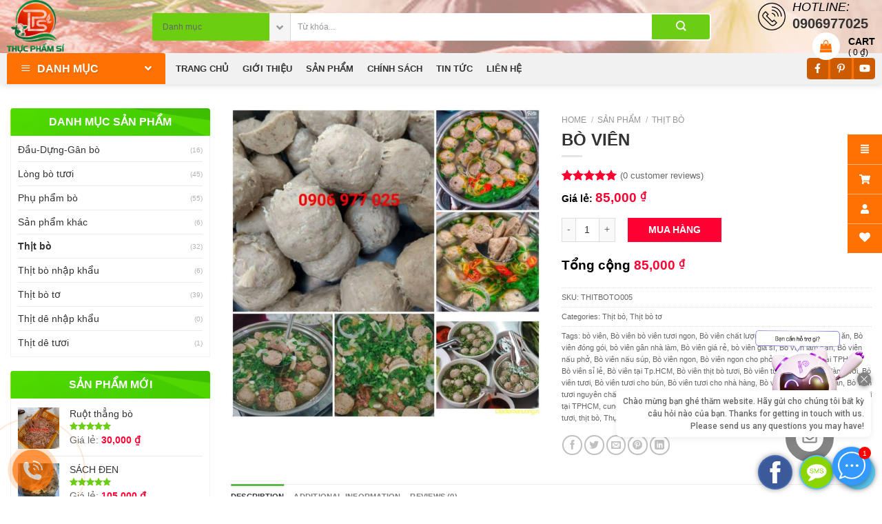

--- FILE ---
content_type: text/html; charset=UTF-8
request_url: https://thucphamsi.vn/san-pham/bo-vien/
body_size: 40413
content:




<!DOCTYPE html>
<!--[if IE 9 ]> <html lang="vi" class="ie9 loading-site no-js"> <![endif]-->
<!--[if IE 8 ]> <html lang="vi" class="ie8 loading-site no-js"> <![endif]-->
<!--[if (gte IE 9)|!(IE)]><!--><html lang="vi" class="loading-site no-js"> <!--<![endif]-->
<head>
	<meta charset="UTF-8" />
	<meta name="viewport" content="width=device-width, initial-scale=1.0, maximum-scale=1.0, user-scalable=no" />

	<link rel="profile" href="http://gmpg.org/xfn/11" />
	<link rel="pingback" href="https://thucphamsi.vn/xmlrpc.php" />
	<link rel="stylesheet/less" type="text/css" href="https://thucphamsi.vn/wp-content/themes/flatsome-child/assets/css/styles.less">
	<script src="//cdnjs.cloudflare.com/ajax/libs/less.js/3.7.1/less.min.js" ></script>
					<script>document.documentElement.className = document.documentElement.className + ' yes-js js_active js'</script>
			<script>(function(html){html.className = html.className.replace(/\bno-js\b/,'js')})(document.documentElement);</script>
<meta name='robots' content='max-image-preview:large' />
	<style>img:is([sizes="auto" i], [sizes^="auto," i]) { contain-intrinsic-size: 3000px 1500px }</style>
	<meta name="viewport" content="width=device-width, initial-scale=1, maximum-scale=1" />
	<!-- This site is optimized with the Yoast SEO plugin v15.5 - https://yoast.com/wordpress/plugins/seo/ -->
	<title>BÒ VIÊN _ THỰC PHẨM SỈ</title>
	<meta name="description" content="Bò viên gân nhà làm dai ngon. Hàng được đóng gói hút chân không bịch 0.5kg. Đảm bảo vệ sinh an toàn thực phẩm. Hotline 0979.963.659" />
	<meta name="robots" content="index, follow, max-snippet:-1, max-image-preview:large, max-video-preview:-1" />
	<link rel="canonical" href="https://thucphamsi.vn/san-pham/bo-vien/" />
	<meta property="og:locale" content="vi_VN" />
	<meta property="og:type" content="article" />
	<meta property="og:title" content="BÒ VIÊN _ THỰC PHẨM SỈ" />
	<meta property="og:description" content="Bò viên gân nhà làm dai ngon. Hàng được đóng gói hút chân không bịch 0.5kg. Đảm bảo vệ sinh an toàn thực phẩm. Hotline 0979.963.659" />
	<meta property="og:url" content="https://thucphamsi.vn/san-pham/bo-vien/" />
	<meta property="og:site_name" content="THỰC PHẨM SỈ" />
	<meta property="article:modified_time" content="2025-08-15T09:16:36+00:00" />
	<meta property="og:image" content="https://thucphamsi.vn/wp-content/uploads/2021/08/bò-viên.jpg" />
	<meta property="og:image:width" content="1280" />
	<meta property="og:image:height" content="1280" />
	<meta name="twitter:card" content="summary_large_image" />
	<meta name="twitter:label1" content="Est. reading time">
	<meta name="twitter:data1" content="0 phút">
	<script type="application/ld+json" class="yoast-schema-graph">{"@context":"https://schema.org","@graph":[{"@type":"WebSite","@id":"https://thucphamsi.vn/#website","url":"https://thucphamsi.vn/","name":"TH\u1ef0C PH\u1ea8M S\u1ec8","description":"C\u00f4ng ty c\u1ed5 ph\u1ea7n th\u1ef1c ph\u1ea9m Tinfood","potentialAction":[{"@type":"SearchAction","target":"https://thucphamsi.vn/?s={search_term_string}","query-input":"required name=search_term_string"}],"inLanguage":"vi"},{"@type":"ImageObject","@id":"https://thucphamsi.vn/san-pham/bo-vien/#primaryimage","inLanguage":"vi","url":"https://thucphamsi.vn/wp-content/uploads/2021/08/bo\u0300-vie\u0302n.jpg","width":1280,"height":1280,"caption":"bo\u0300 vie\u0302n"},{"@type":"WebPage","@id":"https://thucphamsi.vn/san-pham/bo-vien/#webpage","url":"https://thucphamsi.vn/san-pham/bo-vien/","name":"B\u00d2 VI\u00caN _ TH\u1ef0C PH\u1ea8M S\u1ec8","isPartOf":{"@id":"https://thucphamsi.vn/#website"},"primaryImageOfPage":{"@id":"https://thucphamsi.vn/san-pham/bo-vien/#primaryimage"},"datePublished":"2021-08-29T23:15:28+00:00","dateModified":"2025-08-15T09:16:36+00:00","description":"B\u00f2 vi\u00ean g\u00e2n nh\u00e0 l\u00e0m dai ngon. H\u00e0ng \u0111\u01b0\u1ee3c \u0111\u00f3ng g\u00f3i h\u00fat ch\u00e2n kh\u00f4ng b\u1ecbch 0.5kg. \u0110\u1ea3m b\u1ea3o v\u1ec7 sinh an to\u00e0n th\u1ef1c ph\u1ea9m. Hotline 0979.963.659","inLanguage":"vi","potentialAction":[{"@type":"ReadAction","target":["https://thucphamsi.vn/san-pham/bo-vien/"]}]}]}</script>
	<!-- / Yoast SEO plugin. -->


<link rel='dns-prefetch' href='//fonts.googleapis.com' />
<link rel="alternate" type="application/rss+xml" title="Dòng thông tin THỰC PHẨM SỈ &raquo;" href="https://thucphamsi.vn/feed/" />
<link rel="alternate" type="application/rss+xml" title="THỰC PHẨM SỈ &raquo; Dòng bình luận" href="https://thucphamsi.vn/comments/feed/" />
<link rel="alternate" type="application/rss+xml" title="THỰC PHẨM SỈ &raquo; BÒ VIÊN Dòng bình luận" href="https://thucphamsi.vn/san-pham/bo-vien/feed/" />
<link rel='stylesheet' id='dashicons-css' href='https://thucphamsi.vn/wp-includes/css/dashicons.min.css?ver=6.8.3' type='text/css' media='all' />
<style id='dashicons-inline-css' type='text/css'>
[data-font="Dashicons"]:before {font-family: 'Dashicons' !important;content: attr(data-icon) !important;speak: none !important;font-weight: normal !important;font-variant: normal !important;text-transform: none !important;line-height: 1 !important;font-style: normal !important;-webkit-font-smoothing: antialiased !important;-moz-osx-font-smoothing: grayscale !important;}
</style>
<link rel='stylesheet' id='menu-icons-extra-css' href='https://thucphamsi.vn/wp-content/plugins/ot-flatsome-vertical-menu/libs/menu-icons/css/extra.min.css?ver=0.12.2' type='text/css' media='all' />
<style id='classic-theme-styles-inline-css' type='text/css'>
/*! This file is auto-generated */
.wp-block-button__link{color:#fff;background-color:#32373c;border-radius:9999px;box-shadow:none;text-decoration:none;padding:calc(.667em + 2px) calc(1.333em + 2px);font-size:1.125em}.wp-block-file__button{background:#32373c;color:#fff;text-decoration:none}
</style>
<link rel='stylesheet' id='wc-block-vendors-style-css' href='https://thucphamsi.vn/wp-content/plugins/woocommerce/packages/woocommerce-blocks/build/vendors-style.css?ver=3.8.1' type='text/css' media='all' />
<link rel='stylesheet' id='wc-block-style-css' href='https://thucphamsi.vn/wp-content/plugins/woocommerce/packages/woocommerce-blocks/build/style.css?ver=3.8.1' type='text/css' media='all' />
<style id='global-styles-inline-css' type='text/css'>
:root{--wp--preset--aspect-ratio--square: 1;--wp--preset--aspect-ratio--4-3: 4/3;--wp--preset--aspect-ratio--3-4: 3/4;--wp--preset--aspect-ratio--3-2: 3/2;--wp--preset--aspect-ratio--2-3: 2/3;--wp--preset--aspect-ratio--16-9: 16/9;--wp--preset--aspect-ratio--9-16: 9/16;--wp--preset--color--black: #000000;--wp--preset--color--cyan-bluish-gray: #abb8c3;--wp--preset--color--white: #ffffff;--wp--preset--color--pale-pink: #f78da7;--wp--preset--color--vivid-red: #cf2e2e;--wp--preset--color--luminous-vivid-orange: #ff6900;--wp--preset--color--luminous-vivid-amber: #fcb900;--wp--preset--color--light-green-cyan: #7bdcb5;--wp--preset--color--vivid-green-cyan: #00d084;--wp--preset--color--pale-cyan-blue: #8ed1fc;--wp--preset--color--vivid-cyan-blue: #0693e3;--wp--preset--color--vivid-purple: #9b51e0;--wp--preset--gradient--vivid-cyan-blue-to-vivid-purple: linear-gradient(135deg,rgba(6,147,227,1) 0%,rgb(155,81,224) 100%);--wp--preset--gradient--light-green-cyan-to-vivid-green-cyan: linear-gradient(135deg,rgb(122,220,180) 0%,rgb(0,208,130) 100%);--wp--preset--gradient--luminous-vivid-amber-to-luminous-vivid-orange: linear-gradient(135deg,rgba(252,185,0,1) 0%,rgba(255,105,0,1) 100%);--wp--preset--gradient--luminous-vivid-orange-to-vivid-red: linear-gradient(135deg,rgba(255,105,0,1) 0%,rgb(207,46,46) 100%);--wp--preset--gradient--very-light-gray-to-cyan-bluish-gray: linear-gradient(135deg,rgb(238,238,238) 0%,rgb(169,184,195) 100%);--wp--preset--gradient--cool-to-warm-spectrum: linear-gradient(135deg,rgb(74,234,220) 0%,rgb(151,120,209) 20%,rgb(207,42,186) 40%,rgb(238,44,130) 60%,rgb(251,105,98) 80%,rgb(254,248,76) 100%);--wp--preset--gradient--blush-light-purple: linear-gradient(135deg,rgb(255,206,236) 0%,rgb(152,150,240) 100%);--wp--preset--gradient--blush-bordeaux: linear-gradient(135deg,rgb(254,205,165) 0%,rgb(254,45,45) 50%,rgb(107,0,62) 100%);--wp--preset--gradient--luminous-dusk: linear-gradient(135deg,rgb(255,203,112) 0%,rgb(199,81,192) 50%,rgb(65,88,208) 100%);--wp--preset--gradient--pale-ocean: linear-gradient(135deg,rgb(255,245,203) 0%,rgb(182,227,212) 50%,rgb(51,167,181) 100%);--wp--preset--gradient--electric-grass: linear-gradient(135deg,rgb(202,248,128) 0%,rgb(113,206,126) 100%);--wp--preset--gradient--midnight: linear-gradient(135deg,rgb(2,3,129) 0%,rgb(40,116,252) 100%);--wp--preset--font-size--small: 13px;--wp--preset--font-size--medium: 20px;--wp--preset--font-size--large: 36px;--wp--preset--font-size--x-large: 42px;--wp--preset--spacing--20: 0.44rem;--wp--preset--spacing--30: 0.67rem;--wp--preset--spacing--40: 1rem;--wp--preset--spacing--50: 1.5rem;--wp--preset--spacing--60: 2.25rem;--wp--preset--spacing--70: 3.38rem;--wp--preset--spacing--80: 5.06rem;--wp--preset--shadow--natural: 6px 6px 9px rgba(0, 0, 0, 0.2);--wp--preset--shadow--deep: 12px 12px 50px rgba(0, 0, 0, 0.4);--wp--preset--shadow--sharp: 6px 6px 0px rgba(0, 0, 0, 0.2);--wp--preset--shadow--outlined: 6px 6px 0px -3px rgba(255, 255, 255, 1), 6px 6px rgba(0, 0, 0, 1);--wp--preset--shadow--crisp: 6px 6px 0px rgba(0, 0, 0, 1);}:where(.is-layout-flex){gap: 0.5em;}:where(.is-layout-grid){gap: 0.5em;}body .is-layout-flex{display: flex;}.is-layout-flex{flex-wrap: wrap;align-items: center;}.is-layout-flex > :is(*, div){margin: 0;}body .is-layout-grid{display: grid;}.is-layout-grid > :is(*, div){margin: 0;}:where(.wp-block-columns.is-layout-flex){gap: 2em;}:where(.wp-block-columns.is-layout-grid){gap: 2em;}:where(.wp-block-post-template.is-layout-flex){gap: 1.25em;}:where(.wp-block-post-template.is-layout-grid){gap: 1.25em;}.has-black-color{color: var(--wp--preset--color--black) !important;}.has-cyan-bluish-gray-color{color: var(--wp--preset--color--cyan-bluish-gray) !important;}.has-white-color{color: var(--wp--preset--color--white) !important;}.has-pale-pink-color{color: var(--wp--preset--color--pale-pink) !important;}.has-vivid-red-color{color: var(--wp--preset--color--vivid-red) !important;}.has-luminous-vivid-orange-color{color: var(--wp--preset--color--luminous-vivid-orange) !important;}.has-luminous-vivid-amber-color{color: var(--wp--preset--color--luminous-vivid-amber) !important;}.has-light-green-cyan-color{color: var(--wp--preset--color--light-green-cyan) !important;}.has-vivid-green-cyan-color{color: var(--wp--preset--color--vivid-green-cyan) !important;}.has-pale-cyan-blue-color{color: var(--wp--preset--color--pale-cyan-blue) !important;}.has-vivid-cyan-blue-color{color: var(--wp--preset--color--vivid-cyan-blue) !important;}.has-vivid-purple-color{color: var(--wp--preset--color--vivid-purple) !important;}.has-black-background-color{background-color: var(--wp--preset--color--black) !important;}.has-cyan-bluish-gray-background-color{background-color: var(--wp--preset--color--cyan-bluish-gray) !important;}.has-white-background-color{background-color: var(--wp--preset--color--white) !important;}.has-pale-pink-background-color{background-color: var(--wp--preset--color--pale-pink) !important;}.has-vivid-red-background-color{background-color: var(--wp--preset--color--vivid-red) !important;}.has-luminous-vivid-orange-background-color{background-color: var(--wp--preset--color--luminous-vivid-orange) !important;}.has-luminous-vivid-amber-background-color{background-color: var(--wp--preset--color--luminous-vivid-amber) !important;}.has-light-green-cyan-background-color{background-color: var(--wp--preset--color--light-green-cyan) !important;}.has-vivid-green-cyan-background-color{background-color: var(--wp--preset--color--vivid-green-cyan) !important;}.has-pale-cyan-blue-background-color{background-color: var(--wp--preset--color--pale-cyan-blue) !important;}.has-vivid-cyan-blue-background-color{background-color: var(--wp--preset--color--vivid-cyan-blue) !important;}.has-vivid-purple-background-color{background-color: var(--wp--preset--color--vivid-purple) !important;}.has-black-border-color{border-color: var(--wp--preset--color--black) !important;}.has-cyan-bluish-gray-border-color{border-color: var(--wp--preset--color--cyan-bluish-gray) !important;}.has-white-border-color{border-color: var(--wp--preset--color--white) !important;}.has-pale-pink-border-color{border-color: var(--wp--preset--color--pale-pink) !important;}.has-vivid-red-border-color{border-color: var(--wp--preset--color--vivid-red) !important;}.has-luminous-vivid-orange-border-color{border-color: var(--wp--preset--color--luminous-vivid-orange) !important;}.has-luminous-vivid-amber-border-color{border-color: var(--wp--preset--color--luminous-vivid-amber) !important;}.has-light-green-cyan-border-color{border-color: var(--wp--preset--color--light-green-cyan) !important;}.has-vivid-green-cyan-border-color{border-color: var(--wp--preset--color--vivid-green-cyan) !important;}.has-pale-cyan-blue-border-color{border-color: var(--wp--preset--color--pale-cyan-blue) !important;}.has-vivid-cyan-blue-border-color{border-color: var(--wp--preset--color--vivid-cyan-blue) !important;}.has-vivid-purple-border-color{border-color: var(--wp--preset--color--vivid-purple) !important;}.has-vivid-cyan-blue-to-vivid-purple-gradient-background{background: var(--wp--preset--gradient--vivid-cyan-blue-to-vivid-purple) !important;}.has-light-green-cyan-to-vivid-green-cyan-gradient-background{background: var(--wp--preset--gradient--light-green-cyan-to-vivid-green-cyan) !important;}.has-luminous-vivid-amber-to-luminous-vivid-orange-gradient-background{background: var(--wp--preset--gradient--luminous-vivid-amber-to-luminous-vivid-orange) !important;}.has-luminous-vivid-orange-to-vivid-red-gradient-background{background: var(--wp--preset--gradient--luminous-vivid-orange-to-vivid-red) !important;}.has-very-light-gray-to-cyan-bluish-gray-gradient-background{background: var(--wp--preset--gradient--very-light-gray-to-cyan-bluish-gray) !important;}.has-cool-to-warm-spectrum-gradient-background{background: var(--wp--preset--gradient--cool-to-warm-spectrum) !important;}.has-blush-light-purple-gradient-background{background: var(--wp--preset--gradient--blush-light-purple) !important;}.has-blush-bordeaux-gradient-background{background: var(--wp--preset--gradient--blush-bordeaux) !important;}.has-luminous-dusk-gradient-background{background: var(--wp--preset--gradient--luminous-dusk) !important;}.has-pale-ocean-gradient-background{background: var(--wp--preset--gradient--pale-ocean) !important;}.has-electric-grass-gradient-background{background: var(--wp--preset--gradient--electric-grass) !important;}.has-midnight-gradient-background{background: var(--wp--preset--gradient--midnight) !important;}.has-small-font-size{font-size: var(--wp--preset--font-size--small) !important;}.has-medium-font-size{font-size: var(--wp--preset--font-size--medium) !important;}.has-large-font-size{font-size: var(--wp--preset--font-size--large) !important;}.has-x-large-font-size{font-size: var(--wp--preset--font-size--x-large) !important;}
:where(.wp-block-post-template.is-layout-flex){gap: 1.25em;}:where(.wp-block-post-template.is-layout-grid){gap: 1.25em;}
:where(.wp-block-columns.is-layout-flex){gap: 2em;}:where(.wp-block-columns.is-layout-grid){gap: 2em;}
:root :where(.wp-block-pullquote){font-size: 1.5em;line-height: 1.6;}
</style>
<link rel='stylesheet' id='contact-form-7-css' href='https://thucphamsi.vn/wp-content/plugins/contact-form-7/includes/css/styles.css?ver=5.3.2' type='text/css' media='all' />
<link rel='stylesheet' id='ot-vertical-menu-css-css' href='https://thucphamsi.vn/wp-content/plugins/ot-flatsome-vertical-menu/assets/css/style.css?ver=1.2.3' type='text/css' media='all' />
<link rel='stylesheet' id='photoswipe-css' href='https://thucphamsi.vn/wp-content/plugins/woocommerce/assets/css/photoswipe/photoswipe.min.css?ver=4.8.3' type='text/css' media='all' />
<link rel='stylesheet' id='photoswipe-default-skin-css' href='https://thucphamsi.vn/wp-content/plugins/woocommerce/assets/css/photoswipe/default-skin/default-skin.min.css?ver=4.8.3' type='text/css' media='all' />
<style id='woocommerce-inline-inline-css' type='text/css'>
.woocommerce form .form-row .required { visibility: visible; }
</style>
<link rel='stylesheet' id='jquery-selectBox-css' href='https://thucphamsi.vn/wp-content/plugins/yith-woocommerce-wishlist/assets/css/jquery.selectBox.css?ver=1.2.0' type='text/css' media='all' />
<link rel='stylesheet' id='fontawesome_css-css' href='https://thucphamsi.vn/wp-content/themes/flatsome-child/assets/fontawesome/css/fontawesome.css?ver=6.8.3' type='text/css' media='all' />
<link rel='stylesheet' id='brands_css-css' href='https://thucphamsi.vn/wp-content/themes/flatsome-child/assets/fontawesome/css/brands.css?ver=6.8.3' type='text/css' media='all' />
<link rel='stylesheet' id='solid_css-css' href='https://thucphamsi.vn/wp-content/themes/flatsome-child/assets/fontawesome/css/solid.css?ver=6.8.3' type='text/css' media='all' />
<link rel='stylesheet' id='regular_css-css' href='https://thucphamsi.vn/wp-content/themes/flatsome-child/assets/fontawesome/css/regular.css?ver=6.8.3' type='text/css' media='all' />
<link rel='stylesheet' id='tahoma_css-css' href='https://thucphamsi.vn/wp-content/themes/flatsome-child/assets/fonts/tahoma.css?ver=6.8.3' type='text/css' media='all' />
<link rel='stylesheet' id='owl_css-css' href='https://thucphamsi.vn/wp-content/themes/flatsome-child/assets/css/owl.carousel.min.css?ver=6.8.3' type='text/css' media='all' />
<link rel='stylesheet' id='owltheme_css-css' href='https://thucphamsi.vn/wp-content/themes/flatsome-child/assets/css/owl.theme.default.min.css?ver=6.8.3' type='text/css' media='all' />
<link rel='stylesheet' id='simplyscroll_css-css' href='https://thucphamsi.vn/wp-content/themes/flatsome-child/assets/css/jquery.simplyscroll.css?ver=6.8.3' type='text/css' media='all' />
<link rel='stylesheet' id='flatsome-icons-css' href='https://thucphamsi.vn/wp-content/themes/flatsome/assets/css/fl-icons.css?ver=3.12' type='text/css' media='all' />
<link rel='stylesheet' id='flatsome-woocommerce-wishlist-css' href='https://thucphamsi.vn/wp-content/themes/flatsome/inc/integrations/wc-yith-wishlist/wishlist.css?ver=3.10.2' type='text/css' media='all' />
<style id='akismet-widget-style-inline-css' type='text/css'>

			.a-stats {
				--akismet-color-mid-green: #357b49;
				--akismet-color-white: #fff;
				--akismet-color-light-grey: #f6f7f7;

				max-width: 350px;
				width: auto;
			}

			.a-stats * {
				all: unset;
				box-sizing: border-box;
			}

			.a-stats strong {
				font-weight: 600;
			}

			.a-stats a.a-stats__link,
			.a-stats a.a-stats__link:visited,
			.a-stats a.a-stats__link:active {
				background: var(--akismet-color-mid-green);
				border: none;
				box-shadow: none;
				border-radius: 8px;
				color: var(--akismet-color-white);
				cursor: pointer;
				display: block;
				font-family: -apple-system, BlinkMacSystemFont, 'Segoe UI', 'Roboto', 'Oxygen-Sans', 'Ubuntu', 'Cantarell', 'Helvetica Neue', sans-serif;
				font-weight: 500;
				padding: 12px;
				text-align: center;
				text-decoration: none;
				transition: all 0.2s ease;
			}

			/* Extra specificity to deal with TwentyTwentyOne focus style */
			.widget .a-stats a.a-stats__link:focus {
				background: var(--akismet-color-mid-green);
				color: var(--akismet-color-white);
				text-decoration: none;
			}

			.a-stats a.a-stats__link:hover {
				filter: brightness(110%);
				box-shadow: 0 4px 12px rgba(0, 0, 0, 0.06), 0 0 2px rgba(0, 0, 0, 0.16);
			}

			.a-stats .count {
				color: var(--akismet-color-white);
				display: block;
				font-size: 1.5em;
				line-height: 1.4;
				padding: 0 13px;
				white-space: nowrap;
			}
		
</style>
<link rel='stylesheet' id='flatsome-main-css' href='https://thucphamsi.vn/wp-content/themes/flatsome/assets/css/flatsome.css?ver=3.12.2' type='text/css' media='all' />
<link rel='stylesheet' id='flatsome-shop-css' href='https://thucphamsi.vn/wp-content/themes/flatsome/assets/css/flatsome-shop.css?ver=3.12.2' type='text/css' media='all' />
<link rel='stylesheet' id='flatsome-googlefonts-css' href='//fonts.googleapis.com/css?family=Lato%3Aregular%2C700%2C400%2C700%7CDancing+Script%3Aregular%2C400&#038;display=swap&#038;ver=3.9' type='text/css' media='all' />
<script type="text/javascript" src="https://thucphamsi.vn/wp-includes/js/jquery/jquery.min.js?ver=3.7.1" id="jquery-core-js"></script>
<script type="text/javascript" src="https://thucphamsi.vn/wp-content/plugins/VNH-Manage/js/script.js?ver=6.8.3" id="my-plugin-script-js"></script>
<link rel="https://api.w.org/" href="https://thucphamsi.vn/wp-json/" /><link rel="alternate" title="JSON" type="application/json" href="https://thucphamsi.vn/wp-json/wp/v2/product/5233" /><link rel="EditURI" type="application/rsd+xml" title="RSD" href="https://thucphamsi.vn/xmlrpc.php?rsd" />
<meta name="generator" content="WordPress 6.8.3" />
<meta name="generator" content="WooCommerce 4.8.3" />
<link rel='shortlink' href='https://thucphamsi.vn/?p=5233' />
<link rel="alternate" title="oNhúng (JSON)" type="application/json+oembed" href="https://thucphamsi.vn/wp-json/oembed/1.0/embed?url=https%3A%2F%2Fthucphamsi.vn%2Fsan-pham%2Fbo-vien%2F" />
<link rel="alternate" title="oNhúng (XML)" type="text/xml+oembed" href="https://thucphamsi.vn/wp-json/oembed/1.0/embed?url=https%3A%2F%2Fthucphamsi.vn%2Fsan-pham%2Fbo-vien%2F&#038;format=xml" />
			<link rel="icon" href="https://thucphamsi.vn/wp-content/uploads/2021/09/logo-thuc-pham-si.png" sizes="32x32" />
			<link rel="icon" href="https://thucphamsi.vn/wp-content/uploads/2021/09/logo-thuc-pham-si.png" sizes="192x192" />
		<!-- Analytics by WP Statistics - https://wp-statistics.com -->
<!--[if IE]><link rel="stylesheet" type="text/css" href="https://thucphamsi.vn/wp-content/themes/flatsome/assets/css/ie-fallback.css"><script src="//cdnjs.cloudflare.com/ajax/libs/html5shiv/3.6.1/html5shiv.js"></script><script>var head = document.getElementsByTagName('head')[0],style = document.createElement('style');style.type = 'text/css';style.styleSheet.cssText = ':before,:after{content:none !important';head.appendChild(style);setTimeout(function(){head.removeChild(style);}, 0);</script><script src="https://thucphamsi.vn/wp-content/themes/flatsome/assets/libs/ie-flexibility.js"></script><![endif]-->	<noscript><style>.woocommerce-product-gallery{ opacity: 1 !important; }</style></noscript>
	<link rel="icon" href="https://thucphamsi.vn/wp-content/uploads/2021/03/cropped-logo_thực_phẩm_sỉ-removebg-preview-1-32x32.png" sizes="32x32" />
<link rel="icon" href="https://thucphamsi.vn/wp-content/uploads/2021/03/cropped-logo_thực_phẩm_sỉ-removebg-preview-1-192x192.png" sizes="192x192" />
<link rel="apple-touch-icon" href="https://thucphamsi.vn/wp-content/uploads/2021/03/cropped-logo_thực_phẩm_sỉ-removebg-preview-1-180x180.png" />
<meta name="msapplication-TileImage" content="https://thucphamsi.vn/wp-content/uploads/2021/03/cropped-logo_thực_phẩm_sỉ-removebg-preview-1-270x270.png" />
<style id="custom-css" type="text/css">:root {--primary-color: #58bb47;}.full-width .ubermenu-nav, .container, .row{max-width: 1366px}.row.row-collapse{max-width: 1336px}.row.row-small{max-width: 1358.5px}.row.row-large{max-width: 1396px}.header-main{height: 77px}#logo img{max-height: 77px}#logo{width:231px;}.header-bottom{min-height: 45px}.header-top{min-height: 36px}.has-transparent + .page-title:first-of-type,.has-transparent + #main > .page-title,.has-transparent + #main > div > .page-title,.has-transparent + #main .page-header-wrapper:first-of-type .page-title{padding-top: 127px;}.header.show-on-scroll,.stuck .header-main{height:45px!important}.stuck #logo img{max-height: 45px!important}.search-form{ width: 47%;}.header-bg-color, .header-wrapper {background-color: rgba(255,255,255,0)}.header-bg-image {background-image: url('https://thucphamsi.vn/wp-content/uploads/2020/10/header-background-1.jpg');}.header-bg-image {background-repeat: repeat;}.header-bottom {background-color: #f1f1f1}.stuck .header-main .nav > li > a{line-height: 50px }.header-bottom-nav > li > a{line-height: 16px }@media (max-width: 549px) {.header-main{height: 70px}#logo img{max-height: 70px}}/* Color */.accordion-title.active, .has-icon-bg .icon .icon-inner,.logo a, .primary.is-underline, .primary.is-link, .badge-outline .badge-inner, .nav-outline > li.active> a,.nav-outline >li.active > a, .cart-icon strong,[data-color='primary'], .is-outline.primary{color: #58bb47;}/* Color !important */[data-text-color="primary"]{color: #58bb47!important;}/* Background Color */[data-text-bg="primary"]{background-color: #58bb47;}/* Background */.scroll-to-bullets a,.featured-title, .label-new.menu-item > a:after, .nav-pagination > li > .current,.nav-pagination > li > span:hover,.nav-pagination > li > a:hover,.has-hover:hover .badge-outline .badge-inner,button[type="submit"], .button.wc-forward:not(.checkout):not(.checkout-button), .button.submit-button, .button.primary:not(.is-outline),.featured-table .title,.is-outline:hover, .has-icon:hover .icon-label,.nav-dropdown-bold .nav-column li > a:hover, .nav-dropdown.nav-dropdown-bold > li > a:hover, .nav-dropdown-bold.dark .nav-column li > a:hover, .nav-dropdown.nav-dropdown-bold.dark > li > a:hover, .is-outline:hover, .tagcloud a:hover,.grid-tools a, input[type='submit']:not(.is-form), .box-badge:hover .box-text, input.button.alt,.nav-box > li > a:hover,.nav-box > li.active > a,.nav-pills > li.active > a ,.current-dropdown .cart-icon strong, .cart-icon:hover strong, .nav-line-bottom > li > a:before, .nav-line-grow > li > a:before, .nav-line > li > a:before,.banner, .header-top, .slider-nav-circle .flickity-prev-next-button:hover svg, .slider-nav-circle .flickity-prev-next-button:hover .arrow, .primary.is-outline:hover, .button.primary:not(.is-outline), input[type='submit'].primary, input[type='submit'].primary, input[type='reset'].button, input[type='button'].primary, .badge-inner{background-color: #58bb47;}/* Border */.nav-vertical.nav-tabs > li.active > a,.scroll-to-bullets a.active,.nav-pagination > li > .current,.nav-pagination > li > span:hover,.nav-pagination > li > a:hover,.has-hover:hover .badge-outline .badge-inner,.accordion-title.active,.featured-table,.is-outline:hover, .tagcloud a:hover,blockquote, .has-border, .cart-icon strong:after,.cart-icon strong,.blockUI:before, .processing:before,.loading-spin, .slider-nav-circle .flickity-prev-next-button:hover svg, .slider-nav-circle .flickity-prev-next-button:hover .arrow, .primary.is-outline:hover{border-color: #58bb47}.nav-tabs > li.active > a{border-top-color: #58bb47}.widget_shopping_cart_content .blockUI.blockOverlay:before { border-left-color: #58bb47 }.woocommerce-checkout-review-order .blockUI.blockOverlay:before { border-left-color: #58bb47 }/* Fill */.slider .flickity-prev-next-button:hover svg,.slider .flickity-prev-next-button:hover .arrow{fill: #58bb47;}/* Background Color */[data-icon-label]:after, .secondary.is-underline:hover,.secondary.is-outline:hover,.icon-label,.button.secondary:not(.is-outline),.button.alt:not(.is-outline), .badge-inner.on-sale, .button.checkout, .single_add_to_cart_button, .current .breadcrumb-step{ background-color:#6bce12; }[data-text-bg="secondary"]{background-color: #6bce12;}/* Color */.secondary.is-underline,.secondary.is-link, .secondary.is-outline,.stars a.active, .star-rating:before, .woocommerce-page .star-rating:before,.star-rating span:before, .color-secondary{color: #6bce12}/* Color !important */[data-text-color="secondary"]{color: #6bce12!important;}/* Border */.secondary.is-outline:hover{border-color:#6bce12}body{font-family:"Lato", sans-serif}body{font-weight: 400}body{color: #666666}.nav > li > a {font-family:"Lato", sans-serif;}.mobile-sidebar-levels-2 .nav > li > ul > li > a {font-family:"Lato", sans-serif;}.nav > li > a {font-weight: 700;}.mobile-sidebar-levels-2 .nav > li > ul > li > a {font-weight: 700;}h1,h2,h3,h4,h5,h6,.heading-font, .off-canvas-center .nav-sidebar.nav-vertical > li > a{font-family: "Lato", sans-serif;}h1,h2,h3,h4,h5,h6,.heading-font,.banner h1,.banner h2{font-weight: 700;}h1,h2,h3,h4,h5,h6,.heading-font{color: #333333;}.alt-font{font-family: "Dancing Script", sans-serif;}.alt-font{font-weight: 400!important;}.header:not(.transparent) .header-bottom-nav.nav > li > a{color: #333333;}.header:not(.transparent) .header-bottom-nav.nav > li > a:hover,.header:not(.transparent) .header-bottom-nav.nav > li.active > a,.header:not(.transparent) .header-bottom-nav.nav > li.current > a,.header:not(.transparent) .header-bottom-nav.nav > li > a.active,.header:not(.transparent) .header-bottom-nav.nav > li > a.current{color: #333333;}.header-bottom-nav.nav-line-bottom > li > a:before,.header-bottom-nav.nav-line-grow > li > a:before,.header-bottom-nav.nav-line > li > a:before,.header-bottom-nav.nav-box > li > a:hover,.header-bottom-nav.nav-box > li.active > a,.header-bottom-nav.nav-pills > li > a:hover,.header-bottom-nav.nav-pills > li.active > a{color:#FFF!important;background-color: #333333;}a{color: #666666;}.products.has-equal-box-heights .box-image {padding-top: 100%;}.shop-page-title.featured-title .title-bg{ background-image: url(https://thucphamsi.vn/wp-content/uploads/2021/08/bò-viên.jpg)!important;}@media screen and (min-width: 550px){.products .box-vertical .box-image{min-width: 200px!important;width: 200px!important;}}.footer-2{background-color: #f5f5f5}.absolute-footer, html{background-color: #ff7102}.label-new.menu-item > a:after{content:"New";}.label-hot.menu-item > a:after{content:"Hot";}.label-sale.menu-item > a:after{content:"Sale";}.label-popular.menu-item > a:after{content:"Popular";}</style>  <!-- Google tag (gtag.js) -->
<script async src="https://www.googletagmanager.com/gtag/js?id=UA-254099047-1"></script>
<script>
  window.dataLayer = window.dataLayer || [];
  function gtag(){dataLayer.push(arguments);}
  gtag('js', new Date());

  gtag('config', 'UA-254099047-1');
</script>
</head>

<body class="wp-singular product-template-default single single-product postid-5233 wp-theme-flatsome wp-child-theme-flatsome-child theme-flatsome ot-vertical-menu ot-menu-show-home woocommerce woocommerce-page woocommerce-no-js header-shadow lightbox nav-dropdown-has-arrow">

<a class="skip-link screen-reader-text" href="#main">Skip to content</a>

<div id="wrapper">


<header id="header" class="header has-sticky sticky-jump">
   <div class="header-wrapper">
	<div id="masthead" class="header-main hide-for-sticky">
      <div class="header-inner flex-row container logo-left" role="navigation">

          <!-- Logo -->
          <div id="logo" class="flex-col logo">
            <!-- Header logo -->
    <a href="https://thucphamsi.vn/" title="THỰC PHẨM SỈ - Công ty cổ phần thực phẩm Tinfood" rel="home">
      <img width="231" height="77" src="https://thucphamsi.vn/wp-content/uploads/2021/09/logo-thuc-pham-si.png" class="header_logo header-logo" alt="THỰC PHẨM SỈ"/><img  width="231" height="77" src="https://thucphamsi.vn/wp-content/uploads/2021/03/logo_thực_phẩm_sỉ-removebg-preview-1.png" class="header-logo-dark" alt="THỰC PHẨM SỈ"/>  </a>
   




          </div>

          <!-- Mobile Left Elements -->
          <div class="flex-col show-for-medium flex-left">
            <ul class="mobile-nav nav nav-left ">
                          </ul>
          </div>

          <!-- Left Elements -->
          <div class="flex-col hide-for-medium flex-left
            flex-grow">
            <ul class="header-nav header-nav-main nav nav-left  nav-uppercase" >
              <li class="header-search-form search-form html relative has-icon">
	<div class="header-search-form-wrapper">
		<div class="searchform-wrapper ux-search-box relative is-normal"><form role="search" method="get" class="searchform" action="https://thucphamsi.vn/">
		<div class="flex-row relative">
						<div class="flex-col search-form-categories">
			<select class="search_categories resize-select mb-0" name="product_cat"><option value="" selected='selected'>All</option><option value="dau-dung-gan-bo">Đầu-Dựng-Gân bò</option><option value="long-bo-tuoi">Lòng bò tươi</option><option value="phu-pham-bo">Phụ phẩm bò</option><option value="san-pham-khac">Sản phẩm khác</option><option value="thit-bo">Thịt bò</option><option value="thit-bo-nhap-khau">Thịt bò nhập khẩu</option><option value="thit-bo-to">Thịt bò tơ</option><option value="thit-de-tuoi">Thịt dê tươi</option></select>			</div><!-- .flex-col -->
									<div class="flex-col flex-grow">
			  <input type="search" class="search-field mb-0" name="s" value="" placeholder="Từ khóa..." />
		    <input type="hidden" name="post_type" value="product" />
        			</div><!-- .flex-col -->
			<div class="flex-col">
				<button type="submit" class="ux-search-submit submit-button secondary button icon mb-0">
					<i class="icon-search" ></i>				</button>
			</div><!-- .flex-col -->
		</div><!-- .flex-row -->
	 <div class="live-search-results text-left z-top"></div>
</form>
</div>	</div>
</li>            </ul>
          </div>

          <!-- Right Elements -->
          <div class="flex-col hide-for-medium flex-right">
            <ul class="header-nav header-nav-main nav nav-right  nav-uppercase">
              <li class="html custom html_nav_position_text">    <div class="hotline_policy">
      <div class="box_hotline">
        <a href="tel:0906977025">
          <div class="box_inner">
            <div class="box_icon">
              <img src="https://thucphamsi.vn/wp-content/themes/flatsome-child/assets/images/call.png">
            </div>
            <div class="box_text">
              <div class="title">Hotline:</div>
              <div class="phone">0906977025</div>
            </div>
          </div>
        </a>    
      </div>

    </div>
  </li><li class="cart-item has-icon">

<a href="https://thucphamsi.vn/gio-hang/" title="Cart" class="header-cart-link is-small">


    <i class="icon-shopping-bag"
    data-icon-label="0">
  </i>
  
<span class="header-cart-title">
   Cart         <span class="total">(<span class="cart-price"><span class="woocommerce-Price-amount amount"><bdi>0&nbsp;<span class="woocommerce-Price-currencySymbol">&#8363;</span></bdi></span></span>)</span>
  </span>


</a>


</li>
            </ul>
          </div>

          <!-- Mobile Right Elements -->
          <div class="flex-col show-for-medium flex-right">
            <ul class="mobile-nav nav nav-right ">
              <li class="header-search-form search-form html relative has-icon">
	<div class="header-search-form-wrapper">
		<div class="searchform-wrapper ux-search-box relative is-normal"><form role="search" method="get" class="searchform" action="https://thucphamsi.vn/">
		<div class="flex-row relative">
						<div class="flex-col search-form-categories">
			<select class="search_categories resize-select mb-0" name="product_cat"><option value="" selected='selected'>All</option><option value="dau-dung-gan-bo">Đầu-Dựng-Gân bò</option><option value="long-bo-tuoi">Lòng bò tươi</option><option value="phu-pham-bo">Phụ phẩm bò</option><option value="san-pham-khac">Sản phẩm khác</option><option value="thit-bo">Thịt bò</option><option value="thit-bo-nhap-khau">Thịt bò nhập khẩu</option><option value="thit-bo-to">Thịt bò tơ</option><option value="thit-de-tuoi">Thịt dê tươi</option></select>			</div><!-- .flex-col -->
									<div class="flex-col flex-grow">
			  <input type="search" class="search-field mb-0" name="s" value="" placeholder="Từ khóa..." />
		    <input type="hidden" name="post_type" value="product" />
        			</div><!-- .flex-col -->
			<div class="flex-col">
				<button type="submit" class="ux-search-submit submit-button secondary button icon mb-0">
					<i class="icon-search" ></i>				</button>
			</div><!-- .flex-col -->
		</div><!-- .flex-row -->
	 <div class="live-search-results text-left z-top"></div>
</form>
</div>	</div>
</li><li class="header-wishlist-icon has-icon">
	        <a href="https://thucphamsi.vn/yeu-thich/" class="wishlist-link ">
            <i class="wishlist-icon icon-heart"
			   >
            </i>
        </a>
    </li>
<li class="cart-item has-icon">

      <a href="https://thucphamsi.vn/gio-hang/" class="header-cart-link off-canvas-toggle nav-top-link is-small" data-open="#cart-popup" data-class="off-canvas-cart" title="Cart" data-pos="right">
  
    <i class="icon-shopping-bag"
    data-icon-label="0">
  </i>
  </a>


  <!-- Cart Sidebar Popup -->
  <div id="cart-popup" class="mfp-hide widget_shopping_cart">
  <div class="cart-popup-inner inner-padding">
      <div class="cart-popup-title text-center">
          <h4 class="uppercase">Cart</h4>
          <div class="is-divider"></div>
      </div>
      <div class="widget_shopping_cart_content">
          

	<p class="woocommerce-mini-cart__empty-message">No products in the cart.</p>


      </div>
             <div class="cart-sidebar-content relative"></div>  </div>
  </div>

</li>
            </ul>
          </div>

      </div><!-- .header-inner -->
     
      </div><!-- .header-main --><div id="wide-nav" class="header-bottom wide-nav flex-has-center">
    <div class="flex-row container">

                        <div class="flex-col hide-for-medium flex-left">
                <ul class="nav header-nav header-bottom-nav nav-left  nav-uppercase">
                                <div id="mega-menu-wrap"
                 class="ot-vm-hover">
                <div id="mega-menu-title">
                    <i class="icon-menu"></i> Danh mục                </div>
				<ul id="mega_menu" class="sf-menu sf-vertical"><li id="menu-item-3739" class="menu-item menu-item-type-taxonomy menu-item-object-product_cat menu-item-3739"><a href="https://thucphamsi.vn/danh-muc/san-pham-khac/">Sản phẩm khác</a></li>
<li id="menu-item-3740" class="menu-item menu-item-type-taxonomy menu-item-object-product_cat current-product-ancestor current-menu-parent current-product-parent menu-item-3740"><a href="https://thucphamsi.vn/danh-muc/thit-bo/">Thịt bò</a></li>
<li id="menu-item-3741" class="menu-item menu-item-type-taxonomy menu-item-object-product_cat menu-item-3741"><a href="https://thucphamsi.vn/danh-muc/dau-dung-gan-bo/">Đầu-Dựng-Gân bò</a></li>
<li id="menu-item-3742" class="menu-item menu-item-type-taxonomy menu-item-object-product_cat menu-item-3742"><a href="https://thucphamsi.vn/danh-muc/long-bo-tuoi/">Lòng bò tươi</a></li>
</ul>            </div>
			                </ul>
            </div><!-- flex-col -->
            
                        <div class="flex-col hide-for-medium flex-center">
                <ul class="nav header-nav header-bottom-nav nav-center  nav-uppercase">
                    <li id="menu-item-3752" class="menu-item menu-item-type-post_type menu-item-object-page menu-item-home menu-item-3752"><a href="https://thucphamsi.vn/" class="nav-top-link">Trang chủ</a></li>
<li id="menu-item-3753" class="menu-item menu-item-type-post_type menu-item-object-page menu-item-3753"><a href="https://thucphamsi.vn/gioi-thieu/" class="nav-top-link">Giới thiệu</a></li>
<li id="menu-item-3757" class="menu-item menu-item-type-post_type menu-item-object-page menu-item-has-children current_page_parent menu-item-3757 has-dropdown"><a href="https://thucphamsi.vn/san-pham/" class="nav-top-link">Sản phẩm<i class="icon-angle-down" ></i></a>
<ul class="sub-menu nav-dropdown nav-dropdown-default">
	<li id="menu-item-3761" class="menu-item menu-item-type-taxonomy menu-item-object-product_cat menu-item-3761"><a href="https://thucphamsi.vn/danh-muc/san-pham-khac/">Sản phẩm khác</a></li>
	<li id="menu-item-3762" class="menu-item menu-item-type-taxonomy menu-item-object-product_cat current-product-ancestor current-menu-parent current-product-parent menu-item-3762 active"><a href="https://thucphamsi.vn/danh-muc/thit-bo/">Thịt bò</a></li>
	<li id="menu-item-3763" class="menu-item menu-item-type-taxonomy menu-item-object-product_cat menu-item-3763"><a href="https://thucphamsi.vn/danh-muc/dau-dung-gan-bo/">Đầu-Dựng-Gân bò</a></li>
	<li id="menu-item-3764" class="menu-item menu-item-type-taxonomy menu-item-object-product_cat menu-item-3764"><a href="https://thucphamsi.vn/danh-muc/long-bo-tuoi/">Lòng bò tươi</a></li>
</ul>
</li>
<li id="menu-item-3756" class="menu-item menu-item-type-post_type menu-item-object-page menu-item-3756"><a href="https://thucphamsi.vn/chinh-sach/" class="nav-top-link">Chính sách</a></li>
<li id="menu-item-3760" class="menu-item menu-item-type-post_type menu-item-object-page menu-item-3760"><a href="https://thucphamsi.vn/tin-tuc/" class="nav-top-link">Tin tức</a></li>
<li id="menu-item-3755" class="menu-item menu-item-type-post_type menu-item-object-page menu-item-3755"><a href="https://thucphamsi.vn/lien-he/" class="nav-top-link">Liên hệ</a></li>
                </ul>
            </div><!-- flex-col -->
            
                        <div class="flex-col hide-for-medium flex-right flex-grow">
              <ul class="nav header-nav header-bottom-nav nav-right  nav-uppercase">
                   <li class="html custom html_nav_position_text_top">      <div class="footer_social">
        <a href="https://www.facebook.com/botothanhtrang" title="Facebook" target="_blank"><i class="fab fa-facebook-f"></i></a>
        <a href="#" title="Pinterest" target="_blank"><i class="fab fa-pinterest-p"></i></a>
        <a href="#" title="Youtube" target="_blank"><i class="fab fa-youtube"></i></a>
      </div>
    </li>              </ul>
            </div><!-- flex-col -->
            
                          <div class="flex-col show-for-medium flex-grow">
                  <ul class="nav header-bottom-nav nav-center mobile-nav  nav-uppercase">
                      <li class="html custom html_top_right_text">    <li class="popup_menu">
      <a data-target="popup" data-popup="#popup-menu"> <i class="icon-menu"></i> <span>Danh mục</span></a>
    </li>   
  </li><li class="nav-icon has-icon">
  		<a href="#" data-open="#main-menu" data-pos="left" data-bg="main-menu-overlay" data-color="" class="is-small" aria-controls="main-menu" aria-expanded="false">
		
		  <i class="icon-menu" ></i>
		  		</a>
	</li>                  </ul>
              </div>
            
    </div><!-- .flex-row -->
</div><!-- .header-bottom -->

<div class="header-bg-container fill"><div class="header-bg-image fill"></div><div class="header-bg-color fill"></div></div><!-- .header-bg-container -->   </div><!-- header-wrapper-->
</header>

<div class="header-block block-html-after-header z-1" style="position:relative;top:-1px;"><script data-name-bot="CSKH Trúc Quỳnh"
	src="https://app.preny.ai/embed-global.js"
	data-button-style="width:300px;height:300px;"
	data-language="vi"
	async
	defer
	data-preny-bot-id="68fc8609137d3a75a6c953c1"
></script></div>
<main id="main" class="">

	<div class="shop-container">
		
			<div class="container">
	<div class="woocommerce-notices-wrapper"></div></div><!-- /.container -->
<div id="product-5233" class="product type-product post-5233 status-publish first instock product_cat-thit-bo product_cat-thit-bo-to product_tag-bo-vien product_tag-bo-vien-bo-vien-tuoi-ngon product_tag-bo-vien-chat-luong-cao product_tag-bo-vien-cho-quan-an product_tag-bo-vien-dong-goi product_tag-bo-vien-gan-nha-lam product_tag-bo-vien-gia-re product_tag-bo-vien-gia-si product_tag-bo-vien-lam-san product_tag-bo-vien-nau-pho product_tag-bo-vien-nau-sup product_tag-bo-vien-ngon product_tag-bo-vien-ngon-cho-pho product_tag-bo-vien-ngon-tai-tphcm product_tag-bo-vien-si-le product_tag-bo-vien-tai-tp-hcm product_tag-bo-vien-thit-bo-tuoi product_tag-bo-vien-tu-lam product_tag-bo-vien-tu-lam-tuoi product_tag-bo-vien-tuoi product_tag-bo-vien-tuoi-cho-bun product_tag-bo-vien-tuoi-cho-nha-hang product_tag-bo-vien-tuoi-cho-quan-an product_tag-bo-vien-tuoi-nguyen-chat product_tag-bo-vien-tuoi-online product_tag-bo-vien-tuoi-sach product_tag-bo-vien-tuoi-tai-ha-noi product_tag-bo-vien-tuoi-tai-tphcm product_tag-cung-cap-bo-vien product_tag-cung-cap-bo-vien-tuoi product_tag-mua-bo-vien-chat-luong product_tag-mua-bo-vien-tuoi product_tag-thit-bo product_tag-thuc-pham has-post-thumbnail purchasable product-type-simple">
	<div class="product-main">
 <div class="row pb_large content-row">

 	<div id="product-sidebar" class="col large-3 post-sidebar hide-for-medium shop-sidebar ">
		<div id="secondary" class="widget-area " role="complementary">
		<aside id="woocommerce_product_categories-14" class="widget woocommerce widget_product_categories"><span class="widget-title "><span>Danh mục sản phẩm</span></span><div class="is-divider small"></div><ul class="product-categories"><li class="cat-item cat-item-945"><a href="https://thucphamsi.vn/danh-muc/dau-dung-gan-bo/">Đầu-Dựng-Gân bò</a> <span class="count">(16)</span></li>
<li class="cat-item cat-item-944"><a href="https://thucphamsi.vn/danh-muc/long-bo-tuoi/">Lòng bò tươi</a> <span class="count">(45)</span></li>
<li class="cat-item cat-item-1641"><a href="https://thucphamsi.vn/danh-muc/phu-pham-bo/">Phụ phẩm bò</a> <span class="count">(55)</span></li>
<li class="cat-item cat-item-946"><a href="https://thucphamsi.vn/danh-muc/san-pham-khac/">Sản phẩm khác</a> <span class="count">(6)</span></li>
<li class="cat-item cat-item-943 current-cat"><a href="https://thucphamsi.vn/danh-muc/thit-bo/">Thịt bò</a> <span class="count">(32)</span></li>
<li class="cat-item cat-item-1634"><a href="https://thucphamsi.vn/danh-muc/thit-bo-nhap-khau/">Thịt bò nhập khẩu</a> <span class="count">(6)</span></li>
<li class="cat-item cat-item-1640"><a href="https://thucphamsi.vn/danh-muc/thit-bo-to/">Thịt bò tơ</a> <span class="count">(39)</span></li>
<li class="cat-item cat-item-1638"><a href="https://thucphamsi.vn/danh-muc/thit-de-nhap-khau/">Thịt dê nhập khẩu</a> <span class="count">(0)</span></li>
<li class="cat-item cat-item-2101"><a href="https://thucphamsi.vn/danh-muc/thit-de-tuoi/">Thịt dê tươi</a> <span class="count">(1)</span></li>
</ul></aside><aside id="woocommerce_products-12" class="widget woocommerce widget_products"><span class="widget-title "><span>Sản phẩm mới</span></span><div class="is-divider small"></div><ul class="product_list_widget"><li>
	
	<a href="https://thucphamsi.vn/san-pham/ruot-thang-bo-2/">
		<img width="100" height="100" src="https://thucphamsi.vn/wp-content/uploads/2021/07/fe68fb84a73756690f26-100x100.jpg" class="attachment-woocommerce_gallery_thumbnail size-woocommerce_gallery_thumbnail" alt="Ruột thẳng bò" decoding="async" srcset="https://thucphamsi.vn/wp-content/uploads/2021/07/fe68fb84a73756690f26-100x100.jpg 100w, https://thucphamsi.vn/wp-content/uploads/2021/07/fe68fb84a73756690f26-220x220.jpg 220w, https://thucphamsi.vn/wp-content/uploads/2021/07/fe68fb84a73756690f26-200x200.jpg 200w" sizes="(max-width: 100px) 100vw, 100px" />		<span class="product-title">Ruột thẳng bò</span>
	</a>

	<div class="star-rating"><span style="width:100%"><strong itemprop="ratingValue" class="rating">5</strong> out of 5</span></div>
	<span class="lbl_price">Giá lẻ: </span><span class="woocommerce-Price-amount amount"><bdi>30,000&nbsp;<span class="woocommerce-Price-currencySymbol">&#8363;</span></bdi></span>
	
	</li>
<li>
	
	<a href="https://thucphamsi.vn/san-pham/sach-den/">
		<img width="100" height="100" src="https://thucphamsi.vn/wp-content/uploads/2021/07/7c3e6704541aa744fe0b12-100x100.jpg" class="attachment-woocommerce_gallery_thumbnail size-woocommerce_gallery_thumbnail" alt="Sách bò đen" decoding="async" srcset="https://thucphamsi.vn/wp-content/uploads/2021/07/7c3e6704541aa744fe0b12-100x100.jpg 100w, https://thucphamsi.vn/wp-content/uploads/2021/07/7c3e6704541aa744fe0b12-220x220.jpg 220w, https://thucphamsi.vn/wp-content/uploads/2021/07/7c3e6704541aa744fe0b12-200x200.jpg 200w" sizes="(max-width: 100px) 100vw, 100px" />		<span class="product-title">SÁCH ĐEN</span>
	</a>

	<div class="star-rating"><span style="width:100%"><strong itemprop="ratingValue" class="rating">5</strong> out of 5</span></div>
	<span class="lbl_price">Giá lẻ: </span><span class="woocommerce-Price-amount amount"><bdi>105,000&nbsp;<span class="woocommerce-Price-currencySymbol">&#8363;</span></bdi></span>
	
	</li>
<li>
	
	<a href="https://thucphamsi.vn/san-pham/duoi-bo/">
		<img width="100" height="100" src="https://thucphamsi.vn/wp-content/uploads/2021/08/duoi-bo-100x100.jpg" class="attachment-woocommerce_gallery_thumbnail size-woocommerce_gallery_thumbnail" alt="đuôi bò" decoding="async" srcset="https://thucphamsi.vn/wp-content/uploads/2021/08/duoi-bo-100x100.jpg 100w, https://thucphamsi.vn/wp-content/uploads/2021/08/duoi-bo-220x220.jpg 220w, https://thucphamsi.vn/wp-content/uploads/2021/08/duoi-bo-200x200.jpg 200w" sizes="(max-width: 100px) 100vw, 100px" />		<span class="product-title">Đuôi bò</span>
	</a>

	<div class="star-rating"><span style="width:100%"><strong itemprop="ratingValue" class="rating">5</strong> out of 5</span></div>
	<span class="lbl_price">Giá lẻ: </span><span class="woocommerce-Price-amount amount"><bdi>110,000&nbsp;<span class="woocommerce-Price-currencySymbol">&#8363;</span></bdi></span>
	
	</li>
<li>
	
	<a href="https://thucphamsi.vn/san-pham/tai-mui-bo-3/">
		<img width="100" height="100" src="https://thucphamsi.vn/wp-content/uploads/2021/07/6ee60e0552b6a3e8faa7-100x100.jpg" class="attachment-woocommerce_gallery_thumbnail size-woocommerce_gallery_thumbnail" alt="Tai mũi bò" decoding="async" loading="lazy" srcset="https://thucphamsi.vn/wp-content/uploads/2021/07/6ee60e0552b6a3e8faa7-100x100.jpg 100w, https://thucphamsi.vn/wp-content/uploads/2021/07/6ee60e0552b6a3e8faa7-220x220.jpg 220w, https://thucphamsi.vn/wp-content/uploads/2021/07/6ee60e0552b6a3e8faa7-200x200.jpg 200w" sizes="auto, (max-width: 100px) 100vw, 100px" />		<span class="product-title">TAI MŨI BÒ</span>
	</a>

	<div class="star-rating"><span style="width:100%"><strong itemprop="ratingValue" class="rating">5</strong> out of 5</span></div>
	<span class="lbl_price">Giá lẻ: </span><span class="woocommerce-Price-amount amount"><bdi>65,000&nbsp;<span class="woocommerce-Price-currencySymbol">&#8363;</span></bdi></span>
	
	</li>
<li>
	
	<a href="https://thucphamsi.vn/san-pham/la-mia-bo-2/">
		<img width="100" height="100" src="https://thucphamsi.vn/wp-content/uploads/2021/07/lá-mía-bò-100x100.jpg" class="attachment-woocommerce_gallery_thumbnail size-woocommerce_gallery_thumbnail" alt="Lá mía bò" decoding="async" loading="lazy" srcset="https://thucphamsi.vn/wp-content/uploads/2021/07/lá-mía-bò-100x100.jpg 100w, https://thucphamsi.vn/wp-content/uploads/2021/07/lá-mía-bò-220x220.jpg 220w, https://thucphamsi.vn/wp-content/uploads/2021/07/lá-mía-bò-200x200.jpg 200w" sizes="auto, (max-width: 100px) 100vw, 100px" />		<span class="product-title">Lá mía bò</span>
	</a>

	<div class="star-rating"><span style="width:100%"><strong itemprop="ratingValue" class="rating">5</strong> out of 5</span></div>
	<span class="lbl_price">Giá lẻ: </span><span class="woocommerce-Price-amount amount"><bdi>35,000&nbsp;<span class="woocommerce-Price-currencySymbol">&#8363;</span></bdi></span>
	
	</li>
</ul></aside></div>
	</div><!-- col large-3 -->

	<div class="col large-9">
		<div class="row">
			<div class="large-6 col">
				
<div class="product-images relative mb-half has-hover woocommerce-product-gallery woocommerce-product-gallery--with-images woocommerce-product-gallery--columns-4 images" data-columns="4">

  <div class="badge-container is-larger absolute left top z-1">
</div>
  <div class="image-tools absolute top show-on-hover right z-3">
    		<div class="wishlist-icon">
			<button class="wishlist-button button is-outline circle icon" aria-label="Wishlist">
				<i class="icon-heart" ></i>			</button>
			<div class="wishlist-popup dark">
				
<div class="yith-wcwl-add-to-wishlist add-to-wishlist-5233  wishlist-fragment on-first-load" data-fragment-ref="5233" data-fragment-options="{&quot;base_url&quot;:&quot;&quot;,&quot;in_default_wishlist&quot;:false,&quot;is_single&quot;:false,&quot;show_exists&quot;:false,&quot;product_id&quot;:5233,&quot;parent_product_id&quot;:5233,&quot;product_type&quot;:&quot;simple&quot;,&quot;show_view&quot;:false,&quot;browse_wishlist_text&quot;:&quot;&quot;,&quot;already_in_wishslist_text&quot;:&quot;&quot;,&quot;product_added_text&quot;:&quot;&quot;,&quot;heading_icon&quot;:&quot;fa-heart&quot;,&quot;available_multi_wishlist&quot;:false,&quot;disable_wishlist&quot;:false,&quot;show_count&quot;:false,&quot;ajax_loading&quot;:false,&quot;loop_position&quot;:&quot;after_add_to_cart&quot;,&quot;item&quot;:&quot;add_to_wishlist&quot;}">
			
			<!-- ADD TO WISHLIST -->
			
<div class="yith-wcwl-add-button">
	<a href="?add_to_wishlist=5233" rel="nofollow" data-product-id="5233" data-product-type="simple" data-original-product-id="5233" class="add_to_wishlist single_add_to_wishlist" data-title="">
		<i class="yith-wcwl-icon fa fa-heart"></i>		<span></span>
	</a>
</div>
			<!-- COUNT TEXT -->
			
			</div>			</div>
		</div>
		  </div>

  <figure class="woocommerce-product-gallery__wrapper product-gallery-slider slider slider-nav-small mb-half"
        data-flickity-options='{
                "cellAlign": "center",
                "wrapAround": true,
                "autoPlay": false,
                "prevNextButtons":true,
                "adaptiveHeight": true,
                "imagesLoaded": true,
                "lazyLoad": 1,
                "dragThreshold" : 15,
                "pageDots": false,
                "rightToLeft": false       }'>
    <div data-thumb="https://thucphamsi.vn/wp-content/uploads/2021/08/bò-viên-100x100.jpg" class="woocommerce-product-gallery__image slide first"><a href="https://thucphamsi.vn/wp-content/uploads/2021/08/bò-viên.jpg"><img width="600" height="600" src="https://thucphamsi.vn/wp-content/uploads/2021/08/bò-viên-600x600.jpg" class="wp-post-image skip-lazy" alt="bò viên" title="bò viên" data-caption="bò viên" data-src="https://thucphamsi.vn/wp-content/uploads/2021/08/bò-viên.jpg" data-large_image="https://thucphamsi.vn/wp-content/uploads/2021/08/bò-viên.jpg" data-large_image_width="1280" data-large_image_height="1280" decoding="async" loading="lazy" srcset="https://thucphamsi.vn/wp-content/uploads/2021/08/bò-viên-600x600.jpg 600w, https://thucphamsi.vn/wp-content/uploads/2021/08/bò-viên-400x400.jpg 400w, https://thucphamsi.vn/wp-content/uploads/2021/08/bò-viên-220x220.jpg 220w, https://thucphamsi.vn/wp-content/uploads/2021/08/bò-viên-768x768.jpg 768w, https://thucphamsi.vn/wp-content/uploads/2021/08/bò-viên-200x200.jpg 200w, https://thucphamsi.vn/wp-content/uploads/2021/08/bò-viên-100x100.jpg 100w, https://thucphamsi.vn/wp-content/uploads/2021/08/bò-viên.jpg 1280w" sizes="auto, (max-width: 600px) 100vw, 600px" /></a></div>  </figure>

  <div class="image-tools absolute bottom left z-3">
        <a href="#product-zoom" class="zoom-button button is-outline circle icon tooltip hide-for-small" title="Zoom">
      <i class="icon-expand" ></i>    </a>
   </div>
</div>


			</div>


			<div class="product-info summary entry-summary col col-fit product-summary">
				<nav class="woocommerce-breadcrumb breadcrumbs uppercase"><a href="https://thucphamsi.vn">Home</a> <span class="divider">&#47;</span> <a href="https://thucphamsi.vn/san-pham/">Sản phẩm</a> <span class="divider">&#47;</span> <a href="https://thucphamsi.vn/danh-muc/thit-bo/">Thịt bò</a></nav><h1 class="product-title product_title entry-title">
	BÒ VIÊN</h1>

	<div class="is-divider small"></div>

<div class="woocommerce-product-rating">
	<div class="star-rating star-rating--inline" role="img" aria-label="Rated 5 out of 5"><span style="width:100%">Rated <strong class="rating">5</strong> out of 5 based on <span class="rating">1</span> customer rating</span></div>			<a href="#reviews" class="woocommerce-review-link" rel="nofollow">(<span class="count">0</span> customer reviews)</a>	</div>
<div class="price-wrapper">
	<p class="price product-page-price ">
		<span class="lbl">Giá lẻ: </span>
  		<span class="lbl_price">Giá lẻ: </span><span class="woocommerce-Price-amount amount"><bdi>85,000&nbsp;<span class="woocommerce-Price-currencySymbol">&#8363;</span></bdi></span>  			
	</p>
	</div>
 
	
	<form class="cart" action="https://thucphamsi.vn/san-pham/bo-vien/" method="post" enctype='multipart/form-data'>
		
			<div class="quantity buttons_added">
		<input type="button" value="-" class="minus button is-form">		<label class="screen-reader-text" for="quantity_696b58589a818">Quantity</label>
		<input
			type="number"
			id="quantity_696b58589a818"
			class="input-text qty text"
			step="1"
			min="1"
			max="9999"
			name="quantity"
			value="1"
			title="Qty"
			size="4"
			pattern="[0-9]*"
			inputmode="numeric"
			aria-labelledby="BÒ VIÊN quantity" />
		<input type="button" value="+" class="plus button is-form">	</div>
	
		<button type="submit" name="add-to-cart" value="5233" class="single_add_to_cart_button button alt">Mua hàng</button>

			</form>

	
<div id="product_total_price" class="price-wrapper" style="margin: 10px 0 20px;"><p class="price mb-0" style="display: inline-block;"><span class="amount"><span style="color: #000;">Tổng cộng</span> <span class="price_value">85,000 <span class="woocommerce-Price-currencySymbol">₫</span></span></span></p></div>    <script>
      jQuery(function($){
        var price = 85000,
            currency = ' <span class="woocommerce-Price-currencySymbol">&#1074;‚«</span>',
            wholesale = 85000;

        $('[name=quantity]').change(function(){
            if (!(this.value < 1)) {
              // check has > 5 kg then get wholesale price
              if( this.value >= 5 ){
                var product_total = parseFloat(wholesale * this.value);
                $('#product_total_price .price_value').html( number_format(product_total) + currency );
              }
              else{
                var product_total = parseFloat(price * this.value);
                $('#product_total_price .price_value').html( number_format(product_total) + currency );
              }              
            }
        });
      });
      function number_format (number, decimals, dec_point, thousands_sep) {
          // Strip all characters but numerical ones.
          number = (number + '').replace(/[^0-9+\-Ee.]/g, '');
          var n = !isFinite(+number) ? 0 : +number,
              prec = !isFinite(+decimals) ? 0 : Math.abs(decimals),
              sep = (typeof thousands_sep === 'undefined') ? ',' : thousands_sep,
              dec = (typeof dec_point === 'undefined') ? '.' : dec_point,
              s = '',
              toFixedFix = function (n, prec) {
                  var k = Math.pow(10, prec);
                  return '' + Math.round(n * k) / k;
              };
          // Fix for IE parseFloat(0.55).toFixed(0) = 0;
          s = (prec ? toFixedFix(n, prec) : '' + Math.round(n)).split('.');
          if (s[0].length > 3) {
              s[0] = s[0].replace(/\B(?=(?:\d{3})+(?!\d))/g, sep);
          }
          if ((s[1] || '').length < prec) {
              s[1] = s[1] || '';
              s[1] += new Array(prec - s[1].length + 1).join('0');
          }
          return s.join(dec);
      }
    </script>
  <div class="product_meta">

	
	
		<span class="sku_wrapper">SKU: <span class="sku">THITBOTO005</span></span>

	
	<span class="posted_in">Categories: <a href="https://thucphamsi.vn/danh-muc/thit-bo/" rel="tag">Thịt bò</a>, <a href="https://thucphamsi.vn/danh-muc/thit-bo-to/" rel="tag">Thịt bò tơ</a></span>
	<span class="tagged_as">Tags: <a href="https://thucphamsi.vn/tu-khoa/bo-vien/" rel="tag">bò viên</a>, <a href="https://thucphamsi.vn/tu-khoa/bo-vien-bo-vien-tuoi-ngon/" rel="tag">Bò viên bò viên tươi ngon</a>, <a href="https://thucphamsi.vn/tu-khoa/bo-vien-chat-luong-cao/" rel="tag">Bò viên chất lượng cao</a>, <a href="https://thucphamsi.vn/tu-khoa/bo-vien-cho-quan-an/" rel="tag">Bò viên cho quán ăn</a>, <a href="https://thucphamsi.vn/tu-khoa/bo-vien-dong-goi/" rel="tag">Bò viên đóng gói</a>, <a href="https://thucphamsi.vn/tu-khoa/bo-vien-gan-nha-lam/" rel="tag">bò viên gân nhà làm</a>, <a href="https://thucphamsi.vn/tu-khoa/bo-vien-gia-re/" rel="tag">Bò viên giá rẻ</a>, <a href="https://thucphamsi.vn/tu-khoa/bo-vien-gia-si/" rel="tag">bò viên giá sỉ</a>, <a href="https://thucphamsi.vn/tu-khoa/bo-vien-lam-san/" rel="tag">Bò viên làm sẵn</a>, <a href="https://thucphamsi.vn/tu-khoa/bo-vien-nau-pho/" rel="tag">Bò viên nấu phở</a>, <a href="https://thucphamsi.vn/tu-khoa/bo-vien-nau-sup/" rel="tag">Bò viên nấu súp</a>, <a href="https://thucphamsi.vn/tu-khoa/bo-vien-ngon/" rel="tag">Bò viên ngon</a>, <a href="https://thucphamsi.vn/tu-khoa/bo-vien-ngon-cho-pho/" rel="tag">Bò viên ngon cho phở</a>, <a href="https://thucphamsi.vn/tu-khoa/bo-vien-ngon-tai-tphcm/" rel="tag">Bò viên ngon tại TPHCM</a>, <a href="https://thucphamsi.vn/tu-khoa/bo-vien-si-le/" rel="tag">Bò viên sỉ lẻ</a>, <a href="https://thucphamsi.vn/tu-khoa/bo-vien-tai-tp-hcm/" rel="tag">Bò viên tại Tp.HCM</a>, <a href="https://thucphamsi.vn/tu-khoa/bo-vien-thit-bo-tuoi/" rel="tag">Bò viên thịt bò tươi</a>, <a href="https://thucphamsi.vn/tu-khoa/bo-vien-tu-lam/" rel="tag">Bò viên tự làm</a>, <a href="https://thucphamsi.vn/tu-khoa/bo-vien-tu-lam-tuoi/" rel="tag">Bò viên tự làm tươi</a>, <a href="https://thucphamsi.vn/tu-khoa/bo-vien-tuoi/" rel="tag">Bò viên tươi</a>, <a href="https://thucphamsi.vn/tu-khoa/bo-vien-tuoi-cho-bun/" rel="tag">Bò viên tươi cho bún</a>, <a href="https://thucphamsi.vn/tu-khoa/bo-vien-tuoi-cho-nha-hang/" rel="tag">Bò viên tươi cho nhà hàng</a>, <a href="https://thucphamsi.vn/tu-khoa/bo-vien-tuoi-cho-quan-an/" rel="tag">Bò viên tươi cho quán ăn</a>, <a href="https://thucphamsi.vn/tu-khoa/bo-vien-tuoi-nguyen-chat/" rel="tag">Bò viên tươi nguyên chất</a>, <a href="https://thucphamsi.vn/tu-khoa/bo-vien-tuoi-online/" rel="tag">Bò viên tươi online</a>, <a href="https://thucphamsi.vn/tu-khoa/bo-vien-tuoi-sach/" rel="tag">Bò viên tươi sạch</a>, <a href="https://thucphamsi.vn/tu-khoa/bo-vien-tuoi-tai-ha-noi/" rel="tag">Bò viên tươi tại Hà Nội</a>, <a href="https://thucphamsi.vn/tu-khoa/bo-vien-tuoi-tai-tphcm/" rel="tag">Bò viên tươi tại TPHCM</a>, <a href="https://thucphamsi.vn/tu-khoa/cung-cap-bo-vien/" rel="tag">cung cấp bò viên</a>, <a href="https://thucphamsi.vn/tu-khoa/cung-cap-bo-vien-tuoi/" rel="tag">Cung cấp bò viên tươi</a>, <a href="https://thucphamsi.vn/tu-khoa/mua-bo-vien-chat-luong/" rel="tag">Mua bò viên chất lượng</a>, <a href="https://thucphamsi.vn/tu-khoa/mua-bo-vien-tuoi/" rel="tag">Mua bò viên tươi</a>, <a href="https://thucphamsi.vn/tu-khoa/thit-bo/" rel="tag">thịt bò</a>, <a href="https://thucphamsi.vn/tu-khoa/thuc-pham/" rel="tag">Thực phẩm</a></span>
	
</div>
<div class="social-icons share-icons share-row relative" ><a href="whatsapp://send?text=B%C3%92%20VI%C3%8AN - https://thucphamsi.vn/san-pham/bo-vien/" data-action="share/whatsapp/share" class="icon button circle is-outline tooltip whatsapp show-for-medium" title="Share on WhatsApp"><i class="icon-whatsapp"></i></a><a href="//www.facebook.com/sharer.php?u=https://thucphamsi.vn/san-pham/bo-vien/" data-label="Facebook" onclick="window.open(this.href,this.title,'width=500,height=500,top=300px,left=300px');  return false;" rel="noopener noreferrer nofollow" target="_blank" class="icon button circle is-outline tooltip facebook" title="Share on Facebook"><i class="icon-facebook" ></i></a><a href="//twitter.com/share?url=https://thucphamsi.vn/san-pham/bo-vien/" onclick="window.open(this.href,this.title,'width=500,height=500,top=300px,left=300px');  return false;" rel="noopener noreferrer nofollow" target="_blank" class="icon button circle is-outline tooltip twitter" title="Share on Twitter"><i class="icon-twitter" ></i></a><a href="mailto:enteryour@addresshere.com?subject=B%C3%92%20VI%C3%8AN&amp;body=Check%20this%20out:%20https://thucphamsi.vn/san-pham/bo-vien/" rel="nofollow" class="icon button circle is-outline tooltip email" title="Email to a Friend"><i class="icon-envelop" ></i></a><a href="//pinterest.com/pin/create/button/?url=https://thucphamsi.vn/san-pham/bo-vien/&amp;media=https://thucphamsi.vn/wp-content/uploads/2021/08/bò-viên.jpg&amp;description=B%C3%92%20VI%C3%8AN" onclick="window.open(this.href,this.title,'width=500,height=500,top=300px,left=300px');  return false;" rel="noopener noreferrer nofollow" target="_blank" class="icon button circle is-outline tooltip pinterest" title="Pin on Pinterest"><i class="icon-pinterest" ></i></a><a href="//www.linkedin.com/shareArticle?mini=true&url=https://thucphamsi.vn/san-pham/bo-vien/&title=B%C3%92%20VI%C3%8AN" onclick="window.open(this.href,this.title,'width=500,height=500,top=300px,left=300px');  return false;"  rel="noopener noreferrer nofollow" target="_blank" class="icon button circle is-outline tooltip linkedin" title="Share on LinkedIn"><i class="icon-linkedin" ></i></a></div>
			</div><!-- .summary -->


			</div><!-- .row -->
			<div class="product-footer">
			
	<div class="woocommerce-tabs container tabbed-content">
		<ul class="product-tabs small-nav-collapse tabs nav nav-uppercase nav-line nav-left">
							<li class="description_tab  active">
					<a href="#tab-description">Description</a>
				</li>
							<li class="additional_information_tab  ">
					<a href="#tab-additional_information">Additional information</a>
				</li>
							<li class="reviews_tab  ">
					<a href="#tab-reviews">Reviews (0)</a>
				</li>
					</ul>
		<div class="tab-panels">
		
			<div class="panel entry-content active" id="tab-description">
        				

<p>Bò viên gân nhà làm</p>
<p>Đóng gói hút chân không bịch 0.5kg</p>
<p>Đặt hàng trước 1 ngày</p>
<p>Hotline: 0979.963.659</p>			</div>

		
			<div class="panel entry-content " id="tab-additional_information">
        				

<table class="woocommerce-product-attributes shop_attributes">
			<tr class="woocommerce-product-attributes-item woocommerce-product-attributes-item--weight">
			<th class="woocommerce-product-attributes-item__label">Weight</th>
			<td class="woocommerce-product-attributes-item__value">1 kg</td>
		</tr>
			<tr class="woocommerce-product-attributes-item woocommerce-product-attributes-item--attribute_k%c3%adch-th%c6%b0%e1%bb%9bc">
			<th class="woocommerce-product-attributes-item__label">Kích thước</th>
			<td class="woocommerce-product-attributes-item__value"><p>Mặc định</p>
</td>
		</tr>
	</table>
			</div>

		
			<div class="panel entry-content " id="tab-reviews">
        				<div class="row" id="reviews">
	<div class="col large-12" id="comments">
		<h3 class="normal">Reviews</h3>

		
			<p class="woocommerce-noreviews">There are no reviews yet.</p>

			</div>

	
		<div id="review_form_wrapper" class="large-12 col">
			<div id="review_form" class="col-inner">
				<div class="review-form-inner has-border">
					<div id="respond" class="comment-respond">
		<h3 id="reply-title" class="comment-reply-title">Be the first to review &ldquo;BÒ VIÊN&rdquo; <small><a rel="nofollow" id="cancel-comment-reply-link" href="/san-pham/bo-vien/#respond" style="display:none;">Hủy</a></small></h3><form action="https://thucphamsi.vn/wp-comments-post.php" method="post" id="commentform" class="comment-form"><div class="comment-form-rating"><label for="rating">Your rating</label><select name="rating" id="rating" required>
							<option value="">Rate&hellip;</option>
							<option value="5">Perfect</option>
							<option value="4">Good</option>
							<option value="3">Average</option>
							<option value="2">Not that bad</option>
							<option value="1">Very poor</option>
						</select></div><p class="comment-form-comment"><label for="comment">Your review&nbsp;<span class="required">*</span></label><textarea id="comment" name="comment" cols="45" rows="8" required></textarea></p><p class="comment-form-author"><label for="author">Name&nbsp;<span class="required">*</span></label> <input id="author" name="author" type="text" value="" size="30" required /></p>
<p class="comment-form-email"><label for="email">Email&nbsp;<span class="required">*</span></label> <input id="email" name="email" type="email" value="" size="30" required /></p>
<p class="comment-form-cookies-consent"><input id="wp-comment-cookies-consent" name="wp-comment-cookies-consent" type="checkbox" value="yes" /> <label for="wp-comment-cookies-consent">Lưu tên của tôi, email, và trang web trong trình duyệt này cho lần bình luận kế tiếp của tôi.</label></p>
<p class="form-submit"><input name="submit" type="submit" id="submit" class="submit" value="Submit" /> <input type='hidden' name='comment_post_ID' value='5233' id='comment_post_ID' />
<input type='hidden' name='comment_parent' id='comment_parent' value='0' />
</p><p style="display: none;"><input type="hidden" id="akismet_comment_nonce" name="akismet_comment_nonce" value="c30bb09132" /></p><p style="display: none !important;" class="akismet-fields-container" data-prefix="ak_"><label>&#916;<textarea name="ak_hp_textarea" cols="45" rows="8" maxlength="100"></textarea></label><input type="hidden" id="ak_js_1" name="ak_js" value="126"/><script>document.getElementById( "ak_js_1" ).setAttribute( "value", ( new Date() ).getTime() );</script></p></form>	</div><!-- #respond -->
					</div>
			</div>
		</div>

	
</div>
			</div>

				</div><!-- .tab-panels -->
	</div><!-- .tabbed-content -->


  <div class="related related-products-wrapper product-section">

    <h3 class="product-section-title container-width product-section-title-related pt-half pb-half uppercase">
      Related products    </h3>

      
  
    <div class="row large-columns-5 medium-columns-3 small-columns-2 row-small slider row-slider slider-nav-simple slider-nav-push"  data-flickity-options='{"imagesLoaded": true, "groupCells": "100%", "dragThreshold" : 5, "cellAlign": "left","wrapAround": true,"prevNextButtons": true,"percentPosition": true,"pageDots": false, "rightToLeft": false, "autoPlay" : false}'>

  
      
        
<div class="product-small col has-hover product type-product post-5254 status-publish instock product_cat-thit-bo-to product_cat-thit-bo product_tag-ban-nam-vun-bo-sach product_tag-bo-to-cu-chi product_tag-bo-to-tay-ninh product_tag-nam-bo product_tag-nam-bo-thua-vun product_tag-nam-bo-to product_tag-nam-bo-to-cu-chi product_tag-nam-bo-vun-dung-lam-thuc-pham product_tag-nam-bo-vun-gia-re product_tag-nam-bo-vun-gia-si product_tag-nam-vun-bo product_tag-nam-vun-bo-cho-quan-pho product_tag-nam-vun-bo-co-gan product_tag-nam-vun-bo-hang-tuoi-song product_tag-nam-vun-bo-khong-hoa-chat product_tag-nam-vun-bo-mem-ngon product_tag-nam-vun-bo-nau-bo-kho product_tag-nam-vun-bo-nau-pho product_tag-nam-vun-bo-nhap-lo-mo product_tag-nam-vun-bo-so-che product_tag-nam-vun-bo-theo-ky product_tag-nam-vun-bo-tuoi product_tag-nam-vun-bo-xao-sa-ot product_tag-thit-bo-nam-vun product_tag-thit-nam-vun-bo has-post-thumbnail purchasable product-type-simple">
	<div class="col-inner">
	
<div class="badge-container absolute left top z-1">
</div>
	<div class="product-small box ">
		<div class="box-image">
			<div class="image-none">
				<a href="https://thucphamsi.vn/san-pham/nam-vun/">
										<img src="https://thucphamsi.vn/wp-content/uploads/2021/08/nạm-vụn-200x200.jpg" class="attachment-woocommerce_thumbnail size-woocommerce_thumbnail" alt="Nạm vụn">
				</a>
			</div>
			<div class="image-tools is-small top right show-on-hover">
						<div class="wishlist-icon">
			<button class="wishlist-button button is-outline circle icon" aria-label="Wishlist">
				<i class="icon-heart" ></i>			</button>
			<div class="wishlist-popup dark">
				
<div class="yith-wcwl-add-to-wishlist add-to-wishlist-5254  wishlist-fragment on-first-load" data-fragment-ref="5254" data-fragment-options="{&quot;base_url&quot;:&quot;&quot;,&quot;in_default_wishlist&quot;:false,&quot;is_single&quot;:false,&quot;show_exists&quot;:false,&quot;product_id&quot;:5254,&quot;parent_product_id&quot;:5254,&quot;product_type&quot;:&quot;simple&quot;,&quot;show_view&quot;:false,&quot;browse_wishlist_text&quot;:&quot;&quot;,&quot;already_in_wishslist_text&quot;:&quot;&quot;,&quot;product_added_text&quot;:&quot;&quot;,&quot;heading_icon&quot;:&quot;fa-heart&quot;,&quot;available_multi_wishlist&quot;:false,&quot;disable_wishlist&quot;:false,&quot;show_count&quot;:false,&quot;ajax_loading&quot;:false,&quot;loop_position&quot;:&quot;after_add_to_cart&quot;,&quot;item&quot;:&quot;add_to_wishlist&quot;}">
			
			<!-- ADD TO WISHLIST -->
			
<div class="yith-wcwl-add-button">
	<a href="?add_to_wishlist=5254" rel="nofollow" data-product-id="5254" data-product-type="simple" data-original-product-id="5254" class="add_to_wishlist single_add_to_wishlist" data-title="">
		<i class="yith-wcwl-icon fa fa-heart"></i>		<span></span>
	</a>
</div>
			<!-- COUNT TEXT -->
			
			</div>			</div>
		</div>
					</div>
			<div class="image-tools is-small hide-for-small bottom left show-on-hover">
							</div>
			<div class="image-tools grid-tools text-center hide-for-small bottom hover-slide-in show-on-hover">
				
			</div>
						<div class="btn_quickview">
				  <a class="quick-view" data-prod="5254" href="#quick-view">Quick View</a>			</div>
		</div>

		<div class="box-text box-text-products text-center grid-style-2">			
							<div class="button_product">
					<div class="add-to-cart-button">
						<a href="?add-to-cart=5254" data-quantity="1" class="product_type_simple add_to_cart_button ajax_add_to_cart" data-product_id="5254" aria-label="Thêm “Nạm vụn” vào giỏ" rel="nofollow">Mua hàng</a>
					</div>
					
<div class="yith-wcwl-add-to-wishlist add-to-wishlist-5254  wishlist-fragment on-first-load" data-fragment-ref="5254" data-fragment-options="{&quot;base_url&quot;:&quot;&quot;,&quot;in_default_wishlist&quot;:false,&quot;is_single&quot;:false,&quot;show_exists&quot;:false,&quot;product_id&quot;:5254,&quot;parent_product_id&quot;:5254,&quot;product_type&quot;:&quot;simple&quot;,&quot;show_view&quot;:false,&quot;browse_wishlist_text&quot;:&quot;&quot;,&quot;already_in_wishslist_text&quot;:&quot;&quot;,&quot;product_added_text&quot;:&quot;&quot;,&quot;heading_icon&quot;:&quot;fa-heart&quot;,&quot;available_multi_wishlist&quot;:false,&quot;disable_wishlist&quot;:false,&quot;show_count&quot;:false,&quot;ajax_loading&quot;:false,&quot;loop_position&quot;:&quot;after_add_to_cart&quot;,&quot;item&quot;:&quot;add_to_wishlist&quot;}">
			
			<!-- ADD TO WISHLIST -->
			
<div class="yith-wcwl-add-button">
	<a href="?add_to_wishlist=5254" rel="nofollow" data-product-id="5254" data-product-type="simple" data-original-product-id="5254" class="add_to_wishlist single_add_to_wishlist" data-title="">
		<i class="yith-wcwl-icon fa fa-heart"></i>		<span></span>
	</a>
</div>
			<!-- COUNT TEXT -->
			
			</div>					
				</div>
			<div class="hide_cont"><div class="star-rating"><span style="width:100%"><strong itemprop="ratingValue" class="rating">5</strong> out of 5</span></div><div class="title-wrapper"><p class="name product-title woocommerce-loop-product__title"><a href="https://thucphamsi.vn/san-pham/nam-vun/">Nạm vụn</a></p></div></div><div class="price-wrapper">
	<span class="price"><span class="lbl_price">Giá lẻ: </span><span class="woocommerce-Price-amount amount"><bdi>65,000&nbsp;<span class="woocommerce-Price-currencySymbol">&#8363;</span></bdi></span></span>
</div>		</div>
	</div>
		</div><!-- .col-inner -->
</div><!-- col -->

      
        
<div class="product-small col has-hover product type-product post-5242 status-publish instock product_cat-thit-bo-to product_cat-thit-bo product_tag-ba-roi-bo-to product_tag-ba-roi-bo-to-cu-chi product_tag-ba-roi-bo-to-cu-chi-gia-re product_tag-ba-roi-bo-to-cu-chi-gia-si product_tag-ba-roi-rut-xuong product_tag-cung-cap-than-chuot-tuoi product_tag-mua-than-chuot-tuoi product_tag-mua-than-chuot-tuoi-chat-luong product_tag-than-chuot-bo-tuoi-gia-re product_tag-than-chuot-bo-tuoi-online product_tag-than-chuot-bo-tuoi-sach product_tag-than-chuot-ngon product_tag-than-chuot-tuoi product_tag-than-chuot-tuoi-cho-nha-hang product_tag-than-chuot-tuoi-cho-pho product_tag-than-chuot-tuoi-nguyen-chat product_tag-than-chuot-tuoi-nguyen-khoi product_tag-than-noi-bo-ngon product_tag-than-noi-bo-tuoi product_tag-than-noi-bo-tuoi-cho-quan-an product_tag-than-noi-bo-tuoi-nguyen-khoi product_tag-thit-bo product_tag-thit-bo-gia-si product_tag-thit-bo-to product_tag-thit-bo-tuoi has-post-thumbnail purchasable product-type-simple">
	<div class="col-inner">
	
<div class="badge-container absolute left top z-1">
</div>
	<div class="product-small box ">
		<div class="box-image">
			<div class="image-none">
				<a href="https://thucphamsi.vn/san-pham/ba-roi-rut-xuong/">
										<img src="https://thucphamsi.vn/wp-content/uploads/2021/08/ba-rọi-200x200.jpg" class="attachment-woocommerce_thumbnail size-woocommerce_thumbnail" alt="BA RỌI RÚT XƯƠNG">
				</a>
			</div>
			<div class="image-tools is-small top right show-on-hover">
						<div class="wishlist-icon">
			<button class="wishlist-button button is-outline circle icon" aria-label="Wishlist">
				<i class="icon-heart" ></i>			</button>
			<div class="wishlist-popup dark">
				
<div class="yith-wcwl-add-to-wishlist add-to-wishlist-5242  wishlist-fragment on-first-load" data-fragment-ref="5242" data-fragment-options="{&quot;base_url&quot;:&quot;&quot;,&quot;in_default_wishlist&quot;:false,&quot;is_single&quot;:false,&quot;show_exists&quot;:false,&quot;product_id&quot;:5242,&quot;parent_product_id&quot;:5242,&quot;product_type&quot;:&quot;simple&quot;,&quot;show_view&quot;:false,&quot;browse_wishlist_text&quot;:&quot;&quot;,&quot;already_in_wishslist_text&quot;:&quot;&quot;,&quot;product_added_text&quot;:&quot;&quot;,&quot;heading_icon&quot;:&quot;fa-heart&quot;,&quot;available_multi_wishlist&quot;:false,&quot;disable_wishlist&quot;:false,&quot;show_count&quot;:false,&quot;ajax_loading&quot;:false,&quot;loop_position&quot;:&quot;after_add_to_cart&quot;,&quot;item&quot;:&quot;add_to_wishlist&quot;}">
			
			<!-- ADD TO WISHLIST -->
			
<div class="yith-wcwl-add-button">
	<a href="?add_to_wishlist=5242" rel="nofollow" data-product-id="5242" data-product-type="simple" data-original-product-id="5242" class="add_to_wishlist single_add_to_wishlist" data-title="">
		<i class="yith-wcwl-icon fa fa-heart"></i>		<span></span>
	</a>
</div>
			<!-- COUNT TEXT -->
			
			</div>			</div>
		</div>
					</div>
			<div class="image-tools is-small hide-for-small bottom left show-on-hover">
							</div>
			<div class="image-tools grid-tools text-center hide-for-small bottom hover-slide-in show-on-hover">
				
			</div>
						<div class="btn_quickview">
				  <a class="quick-view" data-prod="5242" href="#quick-view">Quick View</a>			</div>
		</div>

		<div class="box-text box-text-products text-center grid-style-2">			
							<div class="button_product">
					<div class="add-to-cart-button">
						<a href="?add-to-cart=5242" data-quantity="1" class="product_type_simple add_to_cart_button ajax_add_to_cart" data-product_id="5242" aria-label="Thêm “BA RỌI RÚT XƯƠNG” vào giỏ" rel="nofollow">Mua hàng</a>
					</div>
					
<div class="yith-wcwl-add-to-wishlist add-to-wishlist-5242  wishlist-fragment on-first-load" data-fragment-ref="5242" data-fragment-options="{&quot;base_url&quot;:&quot;&quot;,&quot;in_default_wishlist&quot;:false,&quot;is_single&quot;:false,&quot;show_exists&quot;:false,&quot;product_id&quot;:5242,&quot;parent_product_id&quot;:5242,&quot;product_type&quot;:&quot;simple&quot;,&quot;show_view&quot;:false,&quot;browse_wishlist_text&quot;:&quot;&quot;,&quot;already_in_wishslist_text&quot;:&quot;&quot;,&quot;product_added_text&quot;:&quot;&quot;,&quot;heading_icon&quot;:&quot;fa-heart&quot;,&quot;available_multi_wishlist&quot;:false,&quot;disable_wishlist&quot;:false,&quot;show_count&quot;:false,&quot;ajax_loading&quot;:false,&quot;loop_position&quot;:&quot;after_add_to_cart&quot;,&quot;item&quot;:&quot;add_to_wishlist&quot;}">
			
			<!-- ADD TO WISHLIST -->
			
<div class="yith-wcwl-add-button">
	<a href="?add_to_wishlist=5242" rel="nofollow" data-product-id="5242" data-product-type="simple" data-original-product-id="5242" class="add_to_wishlist single_add_to_wishlist" data-title="">
		<i class="yith-wcwl-icon fa fa-heart"></i>		<span></span>
	</a>
</div>
			<!-- COUNT TEXT -->
			
			</div>					
				</div>
			<div class="hide_cont"><div class="star-rating"><span style="width:100%"><strong itemprop="ratingValue" class="rating">5</strong> out of 5</span></div><div class="title-wrapper"><p class="name product-title woocommerce-loop-product__title"><a href="https://thucphamsi.vn/san-pham/ba-roi-rut-xuong/">BA RỌI RÚT XƯƠNG</a></p></div></div><div class="price-wrapper">
	<span class="price"><span class="lbl_price">Giá lẻ: </span><span class="woocommerce-Price-amount amount"><bdi>155,000&nbsp;<span class="woocommerce-Price-currencySymbol">&#8363;</span></bdi></span></span>
</div>		</div>
	</div>
		</div><!-- .col-inner -->
</div><!-- col -->

      
        
<div class="product-small col has-hover product type-product post-5235 status-publish last instock product_cat-thit-bo-to product_cat-thit-bo product_tag-ban-da-bo-tuoi-song product_tag-cung-cap-da-bo product_tag-da-bo product_tag-da-bo-cho-quan-an product_tag-da-bo-chua-che-bien product_tag-da-bo-chua-luoc product_tag-da-bo-gia-si product_tag-da-bo-gion-dai product_tag-da-bo-hang-tuoi-moi-ngay product_tag-da-bo-hap-gung product_tag-da-bo-kho-gung product_tag-da-bo-lam-mon-nhau product_tag-da-bo-lam-sach product_tag-da-bo-luoc product_tag-da-bo-mem-beo product_tag-da-bo-nau-pha-lau product_tag-da-bo-nguyen-mieng product_tag-da-bo-nhap-lo-mo product_tag-da-bo-tuoi product_tag-da-bo-xao-sa-ot product_tag-noi-tang-da-bo product_tag-thi-bo-tuoi product_tag-thit-bo product_tag-thit-bo-gia-si product_tag-thit-bo-to has-post-thumbnail purchasable product-type-simple">
	<div class="col-inner">
	
<div class="badge-container absolute left top z-1">
</div>
	<div class="product-small box ">
		<div class="box-image">
			<div class="image-none">
				<a href="https://thucphamsi.vn/san-pham/da-bo/">
										<img src="https://thucphamsi.vn/wp-content/uploads/2021/08/da-bò-200x200.jpeg" class="attachment-woocommerce_thumbnail size-woocommerce_thumbnail" alt="DA BÒ">
				</a>
			</div>
			<div class="image-tools is-small top right show-on-hover">
						<div class="wishlist-icon">
			<button class="wishlist-button button is-outline circle icon" aria-label="Wishlist">
				<i class="icon-heart" ></i>			</button>
			<div class="wishlist-popup dark">
				
<div class="yith-wcwl-add-to-wishlist add-to-wishlist-5235  wishlist-fragment on-first-load" data-fragment-ref="5235" data-fragment-options="{&quot;base_url&quot;:&quot;&quot;,&quot;in_default_wishlist&quot;:false,&quot;is_single&quot;:false,&quot;show_exists&quot;:false,&quot;product_id&quot;:5235,&quot;parent_product_id&quot;:5235,&quot;product_type&quot;:&quot;simple&quot;,&quot;show_view&quot;:false,&quot;browse_wishlist_text&quot;:&quot;&quot;,&quot;already_in_wishslist_text&quot;:&quot;&quot;,&quot;product_added_text&quot;:&quot;&quot;,&quot;heading_icon&quot;:&quot;fa-heart&quot;,&quot;available_multi_wishlist&quot;:false,&quot;disable_wishlist&quot;:false,&quot;show_count&quot;:false,&quot;ajax_loading&quot;:false,&quot;loop_position&quot;:&quot;after_add_to_cart&quot;,&quot;item&quot;:&quot;add_to_wishlist&quot;}">
			
			<!-- ADD TO WISHLIST -->
			
<div class="yith-wcwl-add-button">
	<a href="?add_to_wishlist=5235" rel="nofollow" data-product-id="5235" data-product-type="simple" data-original-product-id="5235" class="add_to_wishlist single_add_to_wishlist" data-title="">
		<i class="yith-wcwl-icon fa fa-heart"></i>		<span></span>
	</a>
</div>
			<!-- COUNT TEXT -->
			
			</div>			</div>
		</div>
					</div>
			<div class="image-tools is-small hide-for-small bottom left show-on-hover">
							</div>
			<div class="image-tools grid-tools text-center hide-for-small bottom hover-slide-in show-on-hover">
				
			</div>
						<div class="btn_quickview">
				  <a class="quick-view" data-prod="5235" href="#quick-view">Quick View</a>			</div>
		</div>

		<div class="box-text box-text-products text-center grid-style-2">			
							<div class="button_product">
					<div class="add-to-cart-button">
						<a href="?add-to-cart=5235" data-quantity="1" class="product_type_simple add_to_cart_button ajax_add_to_cart" data-product_id="5235" aria-label="Thêm “DA BÒ” vào giỏ" rel="nofollow">Mua hàng</a>
					</div>
					
<div class="yith-wcwl-add-to-wishlist add-to-wishlist-5235  wishlist-fragment on-first-load" data-fragment-ref="5235" data-fragment-options="{&quot;base_url&quot;:&quot;&quot;,&quot;in_default_wishlist&quot;:false,&quot;is_single&quot;:false,&quot;show_exists&quot;:false,&quot;product_id&quot;:5235,&quot;parent_product_id&quot;:5235,&quot;product_type&quot;:&quot;simple&quot;,&quot;show_view&quot;:false,&quot;browse_wishlist_text&quot;:&quot;&quot;,&quot;already_in_wishslist_text&quot;:&quot;&quot;,&quot;product_added_text&quot;:&quot;&quot;,&quot;heading_icon&quot;:&quot;fa-heart&quot;,&quot;available_multi_wishlist&quot;:false,&quot;disable_wishlist&quot;:false,&quot;show_count&quot;:false,&quot;ajax_loading&quot;:false,&quot;loop_position&quot;:&quot;after_add_to_cart&quot;,&quot;item&quot;:&quot;add_to_wishlist&quot;}">
			
			<!-- ADD TO WISHLIST -->
			
<div class="yith-wcwl-add-button">
	<a href="?add_to_wishlist=5235" rel="nofollow" data-product-id="5235" data-product-type="simple" data-original-product-id="5235" class="add_to_wishlist single_add_to_wishlist" data-title="">
		<i class="yith-wcwl-icon fa fa-heart"></i>		<span></span>
	</a>
</div>
			<!-- COUNT TEXT -->
			
			</div>					
				</div>
			<div class="hide_cont"><div class="star-rating"><span style="width:100%"><strong itemprop="ratingValue" class="rating">5</strong> out of 5</span></div><div class="title-wrapper"><p class="name product-title woocommerce-loop-product__title"><a href="https://thucphamsi.vn/san-pham/da-bo/">DA BÒ</a></p></div></div><div class="price-wrapper">
	<span class="price"><span class="lbl_price">Giá lẻ: </span><span class="woocommerce-Price-amount amount"><bdi>30,000&nbsp;<span class="woocommerce-Price-currencySymbol">&#8363;</span></bdi></span></span>
</div>		</div>
	</div>
		</div><!-- .col-inner -->
</div><!-- col -->

      
        
<div class="product-small col has-hover product type-product post-5264 status-publish first instock product_cat-thit-bo-to product_cat-thit-bo product_tag-ban-suon-bo-tuoi product_tag-suon-bo product_tag-suon-bo-cat-khoanh product_tag-suon-bo-cho-nha-hang product_tag-suon-bo-cho-quan-an product_tag-suon-bo-chua-che-bien product_tag-suon-bo-gia-si product_tag-suon-bo-ham-mem product_tag-suon-bo-hang-tuoi-song product_tag-suon-bo-kho-tieu product_tag-suon-bo-nau-lagu product_tag-suon-bo-nau-pho product_tag-suon-bo-nguyen-tang product_tag-suon-bo-nhap-lo-mo product_tag-suon-bo-nhieu-gan product_tag-suon-bo-nhieu-thit product_tag-suon-bo-nuong product_tag-suon-bo-sot-vang product_tag-suon-bo-tuoi product_tag-thit-suon-bo-chat-luong-cao has-post-thumbnail purchasable product-type-simple">
	<div class="col-inner">
	
<div class="badge-container absolute left top z-1">
</div>
	<div class="product-small box ">
		<div class="box-image">
			<div class="image-none">
				<a href="https://thucphamsi.vn/san-pham/suon-bo/">
										<img src="https://thucphamsi.vn/wp-content/uploads/2021/08/sườn-bò-2-200x200.jpeg" class="attachment-woocommerce_thumbnail size-woocommerce_thumbnail" alt="SƯỜN BÒ">
				</a>
			</div>
			<div class="image-tools is-small top right show-on-hover">
						<div class="wishlist-icon">
			<button class="wishlist-button button is-outline circle icon" aria-label="Wishlist">
				<i class="icon-heart" ></i>			</button>
			<div class="wishlist-popup dark">
				
<div class="yith-wcwl-add-to-wishlist add-to-wishlist-5264  wishlist-fragment on-first-load" data-fragment-ref="5264" data-fragment-options="{&quot;base_url&quot;:&quot;&quot;,&quot;in_default_wishlist&quot;:false,&quot;is_single&quot;:false,&quot;show_exists&quot;:false,&quot;product_id&quot;:5264,&quot;parent_product_id&quot;:5264,&quot;product_type&quot;:&quot;simple&quot;,&quot;show_view&quot;:false,&quot;browse_wishlist_text&quot;:&quot;&quot;,&quot;already_in_wishslist_text&quot;:&quot;&quot;,&quot;product_added_text&quot;:&quot;&quot;,&quot;heading_icon&quot;:&quot;fa-heart&quot;,&quot;available_multi_wishlist&quot;:false,&quot;disable_wishlist&quot;:false,&quot;show_count&quot;:false,&quot;ajax_loading&quot;:false,&quot;loop_position&quot;:&quot;after_add_to_cart&quot;,&quot;item&quot;:&quot;add_to_wishlist&quot;}">
			
			<!-- ADD TO WISHLIST -->
			
<div class="yith-wcwl-add-button">
	<a href="?add_to_wishlist=5264" rel="nofollow" data-product-id="5264" data-product-type="simple" data-original-product-id="5264" class="add_to_wishlist single_add_to_wishlist" data-title="">
		<i class="yith-wcwl-icon fa fa-heart"></i>		<span></span>
	</a>
</div>
			<!-- COUNT TEXT -->
			
			</div>			</div>
		</div>
					</div>
			<div class="image-tools is-small hide-for-small bottom left show-on-hover">
							</div>
			<div class="image-tools grid-tools text-center hide-for-small bottom hover-slide-in show-on-hover">
				
			</div>
						<div class="btn_quickview">
				  <a class="quick-view" data-prod="5264" href="#quick-view">Quick View</a>			</div>
		</div>

		<div class="box-text box-text-products text-center grid-style-2">			
							<div class="button_product">
					<div class="add-to-cart-button">
						<a href="?add-to-cart=5264" data-quantity="1" class="product_type_simple add_to_cart_button ajax_add_to_cart" data-product_id="5264" aria-label="Thêm “SƯỜN BÒ” vào giỏ" rel="nofollow">Mua hàng</a>
					</div>
					
<div class="yith-wcwl-add-to-wishlist add-to-wishlist-5264  wishlist-fragment on-first-load" data-fragment-ref="5264" data-fragment-options="{&quot;base_url&quot;:&quot;&quot;,&quot;in_default_wishlist&quot;:false,&quot;is_single&quot;:false,&quot;show_exists&quot;:false,&quot;product_id&quot;:5264,&quot;parent_product_id&quot;:5264,&quot;product_type&quot;:&quot;simple&quot;,&quot;show_view&quot;:false,&quot;browse_wishlist_text&quot;:&quot;&quot;,&quot;already_in_wishslist_text&quot;:&quot;&quot;,&quot;product_added_text&quot;:&quot;&quot;,&quot;heading_icon&quot;:&quot;fa-heart&quot;,&quot;available_multi_wishlist&quot;:false,&quot;disable_wishlist&quot;:false,&quot;show_count&quot;:false,&quot;ajax_loading&quot;:false,&quot;loop_position&quot;:&quot;after_add_to_cart&quot;,&quot;item&quot;:&quot;add_to_wishlist&quot;}">
			
			<!-- ADD TO WISHLIST -->
			
<div class="yith-wcwl-add-button">
	<a href="?add_to_wishlist=5264" rel="nofollow" data-product-id="5264" data-product-type="simple" data-original-product-id="5264" class="add_to_wishlist single_add_to_wishlist" data-title="">
		<i class="yith-wcwl-icon fa fa-heart"></i>		<span></span>
	</a>
</div>
			<!-- COUNT TEXT -->
			
			</div>					
				</div>
			<div class="hide_cont"><div class="star-rating"><span style="width:100%"><strong itemprop="ratingValue" class="rating">5</strong> out of 5</span></div><div class="title-wrapper"><p class="name product-title woocommerce-loop-product__title"><a href="https://thucphamsi.vn/san-pham/suon-bo/">SƯỜN BÒ</a></p></div></div><div class="price-wrapper">
	<span class="price"><span class="lbl_price">Giá lẻ: </span><span class="woocommerce-Price-amount amount"><bdi>135,000&nbsp;<span class="woocommerce-Price-currencySymbol">&#8363;</span></bdi></span></span>
</div>		</div>
	</div>
		</div><!-- .col-inner -->
</div><!-- col -->

      
        
<div class="product-small col has-hover product type-product post-5507 status-publish instock product_cat-thit-bo-nhap-khau product_cat-thit-bo-to product_cat-thit-bo product_tag-cung-cap-gu-bo-khong-da product_tag-gu-bo product_tag-gu-bo-khong-da product_tag-gu-bo-khong-da-chat-luong-cao product_tag-gu-bo-khong-da-ngon product_tag-gu-bo-khong-da-tuoi-cho-nha-hang product_tag-gu-bo-khong-da-tuoi-cho-quan-an product_tag-gu-bo-khong-da-tuoi-ngon product_tag-gu-bo-khong-da-tuoi-nguyen-chat product_tag-gu-bo-khong-da-tuoi-sach product_tag-gu-bo-nhap-khau product_tag-gu-bo-nhap-khau-gia-re product_tag-gu-bo-nhap-khau-online product_tag-gu-bo-nhap-khau-tai-ha-noi product_tag-gu-bo-nhap-khau-tai-tphcm product_tag-gu-bo-nhap-khau-tuoi product_tag-gu-bo-nhap-khau-tuoi-cho-mon-an-viet product_tag-gu-bo-nhap-khau-tuoi-nguyen-khoi product_tag-gu-bo-tuoi-khong-da product_tag-mua-gu-bo-khong-da product_tag-thit-bo product_tag-thit-bo-nhap-khau product_tag-thuc-pham has-post-thumbnail shipping-taxable purchasable product-type-simple">
	<div class="col-inner">
	
<div class="badge-container absolute left top z-1">
</div>
	<div class="product-small box ">
		<div class="box-image">
			<div class="image-none">
				<a href="https://thucphamsi.vn/san-pham/gu-bo-nhap-khau/">
										<img src="https://thucphamsi.vn/wp-content/uploads/2021/09/gu-bò-2-200x200.jpeg" class="attachment-woocommerce_thumbnail size-woocommerce_thumbnail" alt="Gu bò không da">
				</a>
			</div>
			<div class="image-tools is-small top right show-on-hover">
						<div class="wishlist-icon">
			<button class="wishlist-button button is-outline circle icon" aria-label="Wishlist">
				<i class="icon-heart" ></i>			</button>
			<div class="wishlist-popup dark">
				
<div class="yith-wcwl-add-to-wishlist add-to-wishlist-5507  wishlist-fragment on-first-load" data-fragment-ref="5507" data-fragment-options="{&quot;base_url&quot;:&quot;&quot;,&quot;in_default_wishlist&quot;:false,&quot;is_single&quot;:false,&quot;show_exists&quot;:false,&quot;product_id&quot;:5507,&quot;parent_product_id&quot;:5507,&quot;product_type&quot;:&quot;simple&quot;,&quot;show_view&quot;:false,&quot;browse_wishlist_text&quot;:&quot;&quot;,&quot;already_in_wishslist_text&quot;:&quot;&quot;,&quot;product_added_text&quot;:&quot;&quot;,&quot;heading_icon&quot;:&quot;fa-heart&quot;,&quot;available_multi_wishlist&quot;:false,&quot;disable_wishlist&quot;:false,&quot;show_count&quot;:false,&quot;ajax_loading&quot;:false,&quot;loop_position&quot;:&quot;after_add_to_cart&quot;,&quot;item&quot;:&quot;add_to_wishlist&quot;}">
			
			<!-- ADD TO WISHLIST -->
			
<div class="yith-wcwl-add-button">
	<a href="?add_to_wishlist=5507" rel="nofollow" data-product-id="5507" data-product-type="simple" data-original-product-id="5507" class="add_to_wishlist single_add_to_wishlist" data-title="">
		<i class="yith-wcwl-icon fa fa-heart"></i>		<span></span>
	</a>
</div>
			<!-- COUNT TEXT -->
			
			</div>			</div>
		</div>
					</div>
			<div class="image-tools is-small hide-for-small bottom left show-on-hover">
							</div>
			<div class="image-tools grid-tools text-center hide-for-small bottom hover-slide-in show-on-hover">
				
			</div>
						<div class="btn_quickview">
				  <a class="quick-view" data-prod="5507" href="#quick-view">Quick View</a>			</div>
		</div>

		<div class="box-text box-text-products text-center grid-style-2">			
							<div class="button_product">
					<div class="add-to-cart-button">
						<a href="?add-to-cart=5507" data-quantity="1" class="product_type_simple add_to_cart_button ajax_add_to_cart" data-product_id="5507" aria-label="Thêm “Gu bò không da” vào giỏ" rel="nofollow">Mua hàng</a>
					</div>
					
<div class="yith-wcwl-add-to-wishlist add-to-wishlist-5507  wishlist-fragment on-first-load" data-fragment-ref="5507" data-fragment-options="{&quot;base_url&quot;:&quot;&quot;,&quot;in_default_wishlist&quot;:false,&quot;is_single&quot;:false,&quot;show_exists&quot;:false,&quot;product_id&quot;:5507,&quot;parent_product_id&quot;:5507,&quot;product_type&quot;:&quot;simple&quot;,&quot;show_view&quot;:false,&quot;browse_wishlist_text&quot;:&quot;&quot;,&quot;already_in_wishslist_text&quot;:&quot;&quot;,&quot;product_added_text&quot;:&quot;&quot;,&quot;heading_icon&quot;:&quot;fa-heart&quot;,&quot;available_multi_wishlist&quot;:false,&quot;disable_wishlist&quot;:false,&quot;show_count&quot;:false,&quot;ajax_loading&quot;:false,&quot;loop_position&quot;:&quot;after_add_to_cart&quot;,&quot;item&quot;:&quot;add_to_wishlist&quot;}">
			
			<!-- ADD TO WISHLIST -->
			
<div class="yith-wcwl-add-button">
	<a href="?add_to_wishlist=5507" rel="nofollow" data-product-id="5507" data-product-type="simple" data-original-product-id="5507" class="add_to_wishlist single_add_to_wishlist" data-title="">
		<i class="yith-wcwl-icon fa fa-heart"></i>		<span></span>
	</a>
</div>
			<!-- COUNT TEXT -->
			
			</div>					
				</div>
			<div class="hide_cont"><div class="star-rating"><span style="width:100%"><strong itemprop="ratingValue" class="rating">5</strong> out of 5</span></div><div class="title-wrapper"><p class="name product-title woocommerce-loop-product__title"><a href="https://thucphamsi.vn/san-pham/gu-bo-nhap-khau/">Gu bò không da</a></p></div></div><div class="price-wrapper">
	<span class="price"><span class="lbl_price">Giá lẻ: </span><span class="woocommerce-Price-amount amount"><bdi>260,000&nbsp;<span class="woocommerce-Price-currencySymbol">&#8363;</span></bdi></span></span>
</div>		</div>
	</div>
		</div><!-- .col-inner -->
</div><!-- col -->

      
        
<div class="product-small col has-hover product type-product post-5238 status-publish instock product_cat-thit-bo-to product_cat-thit-bo product_tag-cung-cap-mep-bo-tuoi product_tag-mep-bo-gia-re product_tag-mep-bo-ngon product_tag-mep-bo-tuoi product_tag-mep-bo-tuoi-cho-nha-hang product_tag-mep-bo-tuoi-cho-quan-an product_tag-mep-bo-tuoi-nau-canh product_tag-mep-bo-tuoi-nau-sup product_tag-mep-bo-tuoi-nguyen-chat product_tag-mep-bo-tuoi-nguyen-khoi product_tag-mep-bo-tuoi-online product_tag-mep-bo-tuoi-sach product_tag-mep-bo-tuoi-tai-ha-noi product_tag-mep-bo-tuoi-tai-tphcm product_tag-mua-mep-bo-tuoi product_tag-mua-mep-bo-tuoi-chat-luong has-post-thumbnail purchasable product-type-simple">
	<div class="col-inner">
	
<div class="badge-container absolute left top z-1">
</div>
	<div class="product-small box ">
		<div class="box-image">
			<div class="image-none">
				<a href="https://thucphamsi.vn/san-pham/bo-nguyen-con/">
										<img src="https://thucphamsi.vn/wp-content/uploads/2021/08/bò-nguyên-con-200x200.jpg" class="attachment-woocommerce_thumbnail size-woocommerce_thumbnail" alt="BÒ NGUYÊN CON">
				</a>
			</div>
			<div class="image-tools is-small top right show-on-hover">
						<div class="wishlist-icon">
			<button class="wishlist-button button is-outline circle icon" aria-label="Wishlist">
				<i class="icon-heart" ></i>			</button>
			<div class="wishlist-popup dark">
				
<div class="yith-wcwl-add-to-wishlist add-to-wishlist-5238  wishlist-fragment on-first-load" data-fragment-ref="5238" data-fragment-options="{&quot;base_url&quot;:&quot;&quot;,&quot;in_default_wishlist&quot;:false,&quot;is_single&quot;:false,&quot;show_exists&quot;:false,&quot;product_id&quot;:5238,&quot;parent_product_id&quot;:5238,&quot;product_type&quot;:&quot;simple&quot;,&quot;show_view&quot;:false,&quot;browse_wishlist_text&quot;:&quot;&quot;,&quot;already_in_wishslist_text&quot;:&quot;&quot;,&quot;product_added_text&quot;:&quot;&quot;,&quot;heading_icon&quot;:&quot;fa-heart&quot;,&quot;available_multi_wishlist&quot;:false,&quot;disable_wishlist&quot;:false,&quot;show_count&quot;:false,&quot;ajax_loading&quot;:false,&quot;loop_position&quot;:&quot;after_add_to_cart&quot;,&quot;item&quot;:&quot;add_to_wishlist&quot;}">
			
			<!-- ADD TO WISHLIST -->
			
<div class="yith-wcwl-add-button">
	<a href="?add_to_wishlist=5238" rel="nofollow" data-product-id="5238" data-product-type="simple" data-original-product-id="5238" class="add_to_wishlist single_add_to_wishlist" data-title="">
		<i class="yith-wcwl-icon fa fa-heart"></i>		<span></span>
	</a>
</div>
			<!-- COUNT TEXT -->
			
			</div>			</div>
		</div>
					</div>
			<div class="image-tools is-small hide-for-small bottom left show-on-hover">
							</div>
			<div class="image-tools grid-tools text-center hide-for-small bottom hover-slide-in show-on-hover">
				
			</div>
						<div class="btn_quickview">
				  <a class="quick-view" data-prod="5238" href="#quick-view">Quick View</a>			</div>
		</div>

		<div class="box-text box-text-products text-center grid-style-2">			
							<div class="button_product">
					<div class="add-to-cart-button">
						<a href="?add-to-cart=5238" data-quantity="1" class="product_type_simple add_to_cart_button ajax_add_to_cart" data-product_id="5238" aria-label="Thêm “BÒ NGUYÊN CON” vào giỏ" rel="nofollow">Mua hàng</a>
					</div>
					
<div class="yith-wcwl-add-to-wishlist add-to-wishlist-5238  wishlist-fragment on-first-load" data-fragment-ref="5238" data-fragment-options="{&quot;base_url&quot;:&quot;&quot;,&quot;in_default_wishlist&quot;:false,&quot;is_single&quot;:false,&quot;show_exists&quot;:false,&quot;product_id&quot;:5238,&quot;parent_product_id&quot;:5238,&quot;product_type&quot;:&quot;simple&quot;,&quot;show_view&quot;:false,&quot;browse_wishlist_text&quot;:&quot;&quot;,&quot;already_in_wishslist_text&quot;:&quot;&quot;,&quot;product_added_text&quot;:&quot;&quot;,&quot;heading_icon&quot;:&quot;fa-heart&quot;,&quot;available_multi_wishlist&quot;:false,&quot;disable_wishlist&quot;:false,&quot;show_count&quot;:false,&quot;ajax_loading&quot;:false,&quot;loop_position&quot;:&quot;after_add_to_cart&quot;,&quot;item&quot;:&quot;add_to_wishlist&quot;}">
			
			<!-- ADD TO WISHLIST -->
			
<div class="yith-wcwl-add-button">
	<a href="?add_to_wishlist=5238" rel="nofollow" data-product-id="5238" data-product-type="simple" data-original-product-id="5238" class="add_to_wishlist single_add_to_wishlist" data-title="">
		<i class="yith-wcwl-icon fa fa-heart"></i>		<span></span>
	</a>
</div>
			<!-- COUNT TEXT -->
			
			</div>					
				</div>
			<div class="hide_cont"><div class="star-rating"><span style="width:100%"><strong itemprop="ratingValue" class="rating">5</strong> out of 5</span></div><div class="title-wrapper"><p class="name product-title woocommerce-loop-product__title"><a href="https://thucphamsi.vn/san-pham/bo-nguyen-con/">BÒ NGUYÊN CON</a></p></div></div><div class="price-wrapper">
	<span class="price"><span class="lbl_price">Giá lẻ: </span><span class="woocommerce-Price-amount amount"><bdi>130,000&nbsp;<span class="woocommerce-Price-currencySymbol">&#8363;</span></bdi></span></span>
</div>		</div>
	</div>
		</div><!-- .col-inner -->
</div><!-- col -->

      
        
<div class="product-small col has-hover product type-product post-5237 status-publish last instock product_cat-thit-bo-to product_tag-ban-dui-bo-sau-nguyen-cai product_tag-bo-to-cu-chi product_tag-bo-to-tay-ninh product_tag-chan-sau-bo-nguyen-cai product_tag-cung-cap-thit-bo product_tag-dui-bo-chua-pha-loc product_tag-dui-bo-nguyen-cai-chua-che-bien product_tag-dui-bo-nguyen-cai-gia-si product_tag-dui-bo-nguyen-cai-nhap-lo-mo product_tag-dui-bo-nguyen-cay product_tag-dui-bo-nguyen-khoi product_tag-dui-bo-sau-cho-nha-hang product_tag-dui-bo-sau-chua-loc product_tag-dui-bo-sau-con-nguyen product_tag-dui-bo-sau-hang-tuoi-song product_tag-dui-bo-sau-lam-thit-tuoi product_tag-dui-bo-sau-luoc-nguyen-khoi product_tag-dui-bo-sau-nac-mo-xen-ke product_tag-dui-bo-sau-nguyen-cai product_tag-dui-bo-sau-nguyen-cai-chat-luong-cao product_tag-dui-bo-sau-nhieu-gan product_tag-dui-bo-sau-tuoi-chua-cat product_tag-thi-bo-to product_tag-thit-bo product_tag-thit-bo-gia-si product_tag-thit-bo-tuoi product_tag-thit-dui-bo-sau-nguyen-mieng has-post-thumbnail purchasable product-type-simple">
	<div class="col-inner">
	
<div class="badge-container absolute left top z-1">
</div>
	<div class="product-small box ">
		<div class="box-image">
			<div class="image-none">
				<a href="https://thucphamsi.vn/san-pham/dui-sau-nguyen-cai/">
										<img src="https://thucphamsi.vn/wp-content/uploads/2021/08/DÙI-SAU-135.000-200x200.jpg" class="attachment-woocommerce_thumbnail size-woocommerce_thumbnail" alt="Đùi sau nguyên cái">
				</a>
			</div>
			<div class="image-tools is-small top right show-on-hover">
						<div class="wishlist-icon">
			<button class="wishlist-button button is-outline circle icon" aria-label="Wishlist">
				<i class="icon-heart" ></i>			</button>
			<div class="wishlist-popup dark">
				
<div class="yith-wcwl-add-to-wishlist add-to-wishlist-5237  wishlist-fragment on-first-load" data-fragment-ref="5237" data-fragment-options="{&quot;base_url&quot;:&quot;&quot;,&quot;in_default_wishlist&quot;:false,&quot;is_single&quot;:false,&quot;show_exists&quot;:false,&quot;product_id&quot;:5237,&quot;parent_product_id&quot;:5237,&quot;product_type&quot;:&quot;simple&quot;,&quot;show_view&quot;:false,&quot;browse_wishlist_text&quot;:&quot;&quot;,&quot;already_in_wishslist_text&quot;:&quot;&quot;,&quot;product_added_text&quot;:&quot;&quot;,&quot;heading_icon&quot;:&quot;fa-heart&quot;,&quot;available_multi_wishlist&quot;:false,&quot;disable_wishlist&quot;:false,&quot;show_count&quot;:false,&quot;ajax_loading&quot;:false,&quot;loop_position&quot;:&quot;after_add_to_cart&quot;,&quot;item&quot;:&quot;add_to_wishlist&quot;}">
			
			<!-- ADD TO WISHLIST -->
			
<div class="yith-wcwl-add-button">
	<a href="?add_to_wishlist=5237" rel="nofollow" data-product-id="5237" data-product-type="simple" data-original-product-id="5237" class="add_to_wishlist single_add_to_wishlist" data-title="">
		<i class="yith-wcwl-icon fa fa-heart"></i>		<span></span>
	</a>
</div>
			<!-- COUNT TEXT -->
			
			</div>			</div>
		</div>
					</div>
			<div class="image-tools is-small hide-for-small bottom left show-on-hover">
							</div>
			<div class="image-tools grid-tools text-center hide-for-small bottom hover-slide-in show-on-hover">
				
			</div>
						<div class="btn_quickview">
				  <a class="quick-view" data-prod="5237" href="#quick-view">Quick View</a>			</div>
		</div>

		<div class="box-text box-text-products text-center grid-style-2">			
							<div class="button_product">
					<div class="add-to-cart-button">
						<a href="?add-to-cart=5237" data-quantity="1" class="product_type_simple add_to_cart_button ajax_add_to_cart" data-product_id="5237" aria-label="Thêm “Đùi sau nguyên cái” vào giỏ" rel="nofollow">Mua hàng</a>
					</div>
					
<div class="yith-wcwl-add-to-wishlist add-to-wishlist-5237  wishlist-fragment on-first-load" data-fragment-ref="5237" data-fragment-options="{&quot;base_url&quot;:&quot;&quot;,&quot;in_default_wishlist&quot;:false,&quot;is_single&quot;:false,&quot;show_exists&quot;:false,&quot;product_id&quot;:5237,&quot;parent_product_id&quot;:5237,&quot;product_type&quot;:&quot;simple&quot;,&quot;show_view&quot;:false,&quot;browse_wishlist_text&quot;:&quot;&quot;,&quot;already_in_wishslist_text&quot;:&quot;&quot;,&quot;product_added_text&quot;:&quot;&quot;,&quot;heading_icon&quot;:&quot;fa-heart&quot;,&quot;available_multi_wishlist&quot;:false,&quot;disable_wishlist&quot;:false,&quot;show_count&quot;:false,&quot;ajax_loading&quot;:false,&quot;loop_position&quot;:&quot;after_add_to_cart&quot;,&quot;item&quot;:&quot;add_to_wishlist&quot;}">
			
			<!-- ADD TO WISHLIST -->
			
<div class="yith-wcwl-add-button">
	<a href="?add_to_wishlist=5237" rel="nofollow" data-product-id="5237" data-product-type="simple" data-original-product-id="5237" class="add_to_wishlist single_add_to_wishlist" data-title="">
		<i class="yith-wcwl-icon fa fa-heart"></i>		<span></span>
	</a>
</div>
			<!-- COUNT TEXT -->
			
			</div>					
				</div>
			<div class="hide_cont"><div class="star-rating"><span style="width:100%"><strong itemprop="ratingValue" class="rating">5</strong> out of 5</span></div><div class="title-wrapper"><p class="name product-title woocommerce-loop-product__title"><a href="https://thucphamsi.vn/san-pham/dui-sau-nguyen-cai/">Đùi sau nguyên cái</a></p></div></div><div class="price-wrapper">
	<span class="price"><span class="lbl_price">Giá lẻ: </span><span class="woocommerce-Price-amount amount"><bdi>145,000&nbsp;<span class="woocommerce-Price-currencySymbol">&#8363;</span></bdi></span></span>
</div>		</div>
	</div>
		</div><!-- .col-inner -->
</div><!-- col -->

      
        
<div class="product-small col has-hover product type-product post-5241 status-publish first instock product_cat-thit-bo-to product_cat-thit-bo product_tag-ban-gu-bo-co-da product_tag-cung-cap-gu-bo product_tag-gu-bo-chua-che-bien product_tag-gu-bo-co-da product_tag-gu-bo-co-da-cho-quan-nhau product_tag-gu-bo-co-da-gia-si product_tag-gu-bo-co-da-hang-tuoi-song product_tag-gu-bo-co-da-kho-tieu product_tag-gu-bo-co-da-luoc product_tag-gu-bo-co-da-mem-dai product_tag-gu-bo-co-da-nau-pha-lau product_tag-gu-bo-co-da-nhap-lo-mo product_tag-gu-bo-co-da-nuong product_tag-gu-bo-dac-san product_tag-gu-bo-gia-re product_tag-gu-bo-gia-si product_tag-gu-bo-gion-beo product_tag-gu-bo-nac-gan-da product_tag-gu-bo-nguyen-tang-co-da product_tag-gu-bo-tuoi-co-da product_tag-gu-bo-tuoi-ngon product_tag-mua-gu-bo-o-dau product_tag-thit-gu-bo-co-da product_tag-thit-gu-bo-nguyen-ban has-post-thumbnail purchasable product-type-simple">
	<div class="col-inner">
	
<div class="badge-container absolute left top z-1">
</div>
	<div class="product-small box ">
		<div class="box-image">
			<div class="image-none">
				<a href="https://thucphamsi.vn/san-pham/gu-bo-co-da/">
										<img src="https://thucphamsi.vn/wp-content/uploads/2021/08/GU-BÒ-180.000-200x200.jpg" class="attachment-woocommerce_thumbnail size-woocommerce_thumbnail" alt="GU BÒ CÓ DA">
				</a>
			</div>
			<div class="image-tools is-small top right show-on-hover">
						<div class="wishlist-icon">
			<button class="wishlist-button button is-outline circle icon" aria-label="Wishlist">
				<i class="icon-heart" ></i>			</button>
			<div class="wishlist-popup dark">
				
<div class="yith-wcwl-add-to-wishlist add-to-wishlist-5241  wishlist-fragment on-first-load" data-fragment-ref="5241" data-fragment-options="{&quot;base_url&quot;:&quot;&quot;,&quot;in_default_wishlist&quot;:false,&quot;is_single&quot;:false,&quot;show_exists&quot;:false,&quot;product_id&quot;:5241,&quot;parent_product_id&quot;:5241,&quot;product_type&quot;:&quot;simple&quot;,&quot;show_view&quot;:false,&quot;browse_wishlist_text&quot;:&quot;&quot;,&quot;already_in_wishslist_text&quot;:&quot;&quot;,&quot;product_added_text&quot;:&quot;&quot;,&quot;heading_icon&quot;:&quot;fa-heart&quot;,&quot;available_multi_wishlist&quot;:false,&quot;disable_wishlist&quot;:false,&quot;show_count&quot;:false,&quot;ajax_loading&quot;:false,&quot;loop_position&quot;:&quot;after_add_to_cart&quot;,&quot;item&quot;:&quot;add_to_wishlist&quot;}">
			
			<!-- ADD TO WISHLIST -->
			
<div class="yith-wcwl-add-button">
	<a href="?add_to_wishlist=5241" rel="nofollow" data-product-id="5241" data-product-type="simple" data-original-product-id="5241" class="add_to_wishlist single_add_to_wishlist" data-title="">
		<i class="yith-wcwl-icon fa fa-heart"></i>		<span></span>
	</a>
</div>
			<!-- COUNT TEXT -->
			
			</div>			</div>
		</div>
					</div>
			<div class="image-tools is-small hide-for-small bottom left show-on-hover">
							</div>
			<div class="image-tools grid-tools text-center hide-for-small bottom hover-slide-in show-on-hover">
				
			</div>
						<div class="btn_quickview">
				  <a class="quick-view" data-prod="5241" href="#quick-view">Quick View</a>			</div>
		</div>

		<div class="box-text box-text-products text-center grid-style-2">			
							<div class="button_product">
					<div class="add-to-cart-button">
						<a href="?add-to-cart=5241" data-quantity="1" class="product_type_simple add_to_cart_button ajax_add_to_cart" data-product_id="5241" aria-label="Thêm “GU BÒ CÓ DA” vào giỏ" rel="nofollow">Mua hàng</a>
					</div>
					
<div class="yith-wcwl-add-to-wishlist add-to-wishlist-5241  wishlist-fragment on-first-load" data-fragment-ref="5241" data-fragment-options="{&quot;base_url&quot;:&quot;&quot;,&quot;in_default_wishlist&quot;:false,&quot;is_single&quot;:false,&quot;show_exists&quot;:false,&quot;product_id&quot;:5241,&quot;parent_product_id&quot;:5241,&quot;product_type&quot;:&quot;simple&quot;,&quot;show_view&quot;:false,&quot;browse_wishlist_text&quot;:&quot;&quot;,&quot;already_in_wishslist_text&quot;:&quot;&quot;,&quot;product_added_text&quot;:&quot;&quot;,&quot;heading_icon&quot;:&quot;fa-heart&quot;,&quot;available_multi_wishlist&quot;:false,&quot;disable_wishlist&quot;:false,&quot;show_count&quot;:false,&quot;ajax_loading&quot;:false,&quot;loop_position&quot;:&quot;after_add_to_cart&quot;,&quot;item&quot;:&quot;add_to_wishlist&quot;}">
			
			<!-- ADD TO WISHLIST -->
			
<div class="yith-wcwl-add-button">
	<a href="?add_to_wishlist=5241" rel="nofollow" data-product-id="5241" data-product-type="simple" data-original-product-id="5241" class="add_to_wishlist single_add_to_wishlist" data-title="">
		<i class="yith-wcwl-icon fa fa-heart"></i>		<span></span>
	</a>
</div>
			<!-- COUNT TEXT -->
			
			</div>					
				</div>
			<div class="hide_cont"><div class="star-rating"><span style="width:100%"><strong itemprop="ratingValue" class="rating">5</strong> out of 5</span></div><div class="title-wrapper"><p class="name product-title woocommerce-loop-product__title"><a href="https://thucphamsi.vn/san-pham/gu-bo-co-da/">GU BÒ CÓ DA</a></p></div></div><div class="price-wrapper">
	<span class="price"><span class="lbl_price">Giá lẻ: </span><span class="woocommerce-Price-amount amount"><bdi>180,000&nbsp;<span class="woocommerce-Price-currencySymbol">&#8363;</span></bdi></span></span>
</div>		</div>
	</div>
		</div><!-- .col-inner -->
</div><!-- col -->

      
        
<div class="product-small col has-hover product type-product post-5161 status-publish instock product_cat-thit-bo-to product_tag-ban-nam-bo-nguyen-tang product_tag-bo-to product_tag-bo-to-cu-chi product_tag-nam-bo product_tag-nam-bo-chua-pha-loc product_tag-nam-bo-hang-tuoi-song product_tag-nam-bo-kho-tieu product_tag-nam-bo-luoc product_tag-nam-bo-mem-beo product_tag-nam-bo-nau-pho product_tag-nam-bo-ngam-mam product_tag-nam-bo-nguyen-ban product_tag-nam-bo-nguyen-cay product_tag-nam-bo-nguyen-mieng product_tag-nam-bo-nguyen-tang product_tag-nam-bo-nguyen-tang-cho-quan-an product_tag-nam-bo-nguyen-tang-chua-che-bien product_tag-nam-bo-nguyen-tang-gia-si product_tag-nam-bo-nguyen-tang-nhap-lo-mo product_tag-nam-bo-nhap-khau product_tag-nam-bo-nhieu-gan product_tag-nam-bo-tuoi-nguyen-tang product_tag-thit-bo-nam-nguyen-tang product_tag-thit-nam-bo-nguyen-khoi product_tag-thuc-pham has-post-thumbnail purchasable product-type-simple">
	<div class="col-inner">
	
<div class="badge-container absolute left top z-1">
</div>
	<div class="product-small box ">
		<div class="box-image">
			<div class="image-none">
				<a href="https://thucphamsi.vn/san-pham/nam-bo-nhap-khau/">
										<img src="https://thucphamsi.vn/wp-content/uploads/2021/08/nạm-bò-200x200.jpg" class="attachment-woocommerce_thumbnail size-woocommerce_thumbnail" alt="Nạm bò nguyên tảng">
				</a>
			</div>
			<div class="image-tools is-small top right show-on-hover">
						<div class="wishlist-icon">
			<button class="wishlist-button button is-outline circle icon" aria-label="Wishlist">
				<i class="icon-heart" ></i>			</button>
			<div class="wishlist-popup dark">
				
<div class="yith-wcwl-add-to-wishlist add-to-wishlist-5161  wishlist-fragment on-first-load" data-fragment-ref="5161" data-fragment-options="{&quot;base_url&quot;:&quot;&quot;,&quot;in_default_wishlist&quot;:false,&quot;is_single&quot;:false,&quot;show_exists&quot;:false,&quot;product_id&quot;:5161,&quot;parent_product_id&quot;:5161,&quot;product_type&quot;:&quot;simple&quot;,&quot;show_view&quot;:false,&quot;browse_wishlist_text&quot;:&quot;&quot;,&quot;already_in_wishslist_text&quot;:&quot;&quot;,&quot;product_added_text&quot;:&quot;&quot;,&quot;heading_icon&quot;:&quot;fa-heart&quot;,&quot;available_multi_wishlist&quot;:false,&quot;disable_wishlist&quot;:false,&quot;show_count&quot;:false,&quot;ajax_loading&quot;:false,&quot;loop_position&quot;:&quot;after_add_to_cart&quot;,&quot;item&quot;:&quot;add_to_wishlist&quot;}">
			
			<!-- ADD TO WISHLIST -->
			
<div class="yith-wcwl-add-button">
	<a href="?add_to_wishlist=5161" rel="nofollow" data-product-id="5161" data-product-type="simple" data-original-product-id="5161" class="add_to_wishlist single_add_to_wishlist" data-title="">
		<i class="yith-wcwl-icon fa fa-heart"></i>		<span></span>
	</a>
</div>
			<!-- COUNT TEXT -->
			
			</div>			</div>
		</div>
					</div>
			<div class="image-tools is-small hide-for-small bottom left show-on-hover">
							</div>
			<div class="image-tools grid-tools text-center hide-for-small bottom hover-slide-in show-on-hover">
				
			</div>
						<div class="btn_quickview">
				  <a class="quick-view" data-prod="5161" href="#quick-view">Quick View</a>			</div>
		</div>

		<div class="box-text box-text-products text-center grid-style-2">			
							<div class="button_product">
					<div class="add-to-cart-button">
						<a href="?add-to-cart=5161" data-quantity="1" class="product_type_simple add_to_cart_button ajax_add_to_cart" data-product_id="5161" aria-label="Thêm “Nạm bò nguyên tảng” vào giỏ" rel="nofollow">Mua hàng</a>
					</div>
					
<div class="yith-wcwl-add-to-wishlist add-to-wishlist-5161  wishlist-fragment on-first-load" data-fragment-ref="5161" data-fragment-options="{&quot;base_url&quot;:&quot;&quot;,&quot;in_default_wishlist&quot;:false,&quot;is_single&quot;:false,&quot;show_exists&quot;:false,&quot;product_id&quot;:5161,&quot;parent_product_id&quot;:5161,&quot;product_type&quot;:&quot;simple&quot;,&quot;show_view&quot;:false,&quot;browse_wishlist_text&quot;:&quot;&quot;,&quot;already_in_wishslist_text&quot;:&quot;&quot;,&quot;product_added_text&quot;:&quot;&quot;,&quot;heading_icon&quot;:&quot;fa-heart&quot;,&quot;available_multi_wishlist&quot;:false,&quot;disable_wishlist&quot;:false,&quot;show_count&quot;:false,&quot;ajax_loading&quot;:false,&quot;loop_position&quot;:&quot;after_add_to_cart&quot;,&quot;item&quot;:&quot;add_to_wishlist&quot;}">
			
			<!-- ADD TO WISHLIST -->
			
<div class="yith-wcwl-add-button">
	<a href="?add_to_wishlist=5161" rel="nofollow" data-product-id="5161" data-product-type="simple" data-original-product-id="5161" class="add_to_wishlist single_add_to_wishlist" data-title="">
		<i class="yith-wcwl-icon fa fa-heart"></i>		<span></span>
	</a>
</div>
			<!-- COUNT TEXT -->
			
			</div>					
				</div>
			<div class="hide_cont"><div class="star-rating"><span style="width:100%"><strong itemprop="ratingValue" class="rating">5</strong> out of 5</span></div><div class="title-wrapper"><p class="name product-title woocommerce-loop-product__title"><a href="https://thucphamsi.vn/san-pham/nam-bo-nhap-khau/">Nạm bò nguyên tảng</a></p></div></div><div class="price-wrapper">
	<span class="price"><span class="lbl_price">Giá lẻ: </span><span class="woocommerce-Price-amount amount"><bdi>145,000&nbsp;<span class="woocommerce-Price-currencySymbol">&#8363;</span></bdi></span></span>
</div>		</div>
	</div>
		</div><!-- .col-inner -->
</div><!-- col -->

      
        
<div class="product-small col has-hover product type-product post-5234 status-publish instock product_cat-thit-bo-to product_cat-thit-bo product_tag-ban-be-thui-nguyen-con product_tag-be-thui product_tag-be-thui-gia-si product_tag-be-thui-nguyen-con product_tag-be-thui-nguyen-con-cho-nha-hang product_tag-be-thui-nguyen-con-cho-quan-nhau product_tag-be-thui-nguyen-con-cho-tiec-cuoi product_tag-be-thui-nguyen-con-chua-chat product_tag-be-thui-nguyen-con-da-gion product_tag-be-thui-nguyen-con-gia-si product_tag-be-thui-nguyen-con-giao-tan-noi product_tag-be-thui-nguyen-con-huong-vi-truyen-thong product_tag-be-thui-nguyen-con-lam-san product_tag-be-thui-nguyen-con-ngon-mem product_tag-be-thui-nguyen-con-nguyen-da product_tag-be-thui-nguyen-con-nuong-moi product_tag-be-thui-nguyen-con-quay-lua-than product_tag-be-thui-nguyen-con-theo-yeu-cau product_tag-be-thui-nguyen-con-thom-mem-ngot-thit product_tag-bo-to product_tag-bo-to-cu-chi product_tag-bo-to-tay-ninh product_tag-dat-be-thui-nguyen-con product_tag-thit-be-thui-nguyen-con product_tag-thit-bo-gia-si product_tag-thit-bo-tuoi has-post-thumbnail purchasable product-type-simple">
	<div class="col-inner">
	
<div class="badge-container absolute left top z-1">
</div>
	<div class="product-small box ">
		<div class="box-image">
			<div class="image-none">
				<a href="https://thucphamsi.vn/san-pham/be-thui-nguyen-con/">
										<img src="https://thucphamsi.vn/wp-content/uploads/2021/08/bê-thui-200x200.jpg" class="attachment-woocommerce_thumbnail size-woocommerce_thumbnail" alt="Bê thui nguyên con">
				</a>
			</div>
			<div class="image-tools is-small top right show-on-hover">
						<div class="wishlist-icon">
			<button class="wishlist-button button is-outline circle icon" aria-label="Wishlist">
				<i class="icon-heart" ></i>			</button>
			<div class="wishlist-popup dark">
				
<div class="yith-wcwl-add-to-wishlist add-to-wishlist-5234  wishlist-fragment on-first-load" data-fragment-ref="5234" data-fragment-options="{&quot;base_url&quot;:&quot;&quot;,&quot;in_default_wishlist&quot;:false,&quot;is_single&quot;:false,&quot;show_exists&quot;:false,&quot;product_id&quot;:5234,&quot;parent_product_id&quot;:5234,&quot;product_type&quot;:&quot;simple&quot;,&quot;show_view&quot;:false,&quot;browse_wishlist_text&quot;:&quot;&quot;,&quot;already_in_wishslist_text&quot;:&quot;&quot;,&quot;product_added_text&quot;:&quot;&quot;,&quot;heading_icon&quot;:&quot;fa-heart&quot;,&quot;available_multi_wishlist&quot;:false,&quot;disable_wishlist&quot;:false,&quot;show_count&quot;:false,&quot;ajax_loading&quot;:false,&quot;loop_position&quot;:&quot;after_add_to_cart&quot;,&quot;item&quot;:&quot;add_to_wishlist&quot;}">
			
			<!-- ADD TO WISHLIST -->
			
<div class="yith-wcwl-add-button">
	<a href="?add_to_wishlist=5234" rel="nofollow" data-product-id="5234" data-product-type="simple" data-original-product-id="5234" class="add_to_wishlist single_add_to_wishlist" data-title="">
		<i class="yith-wcwl-icon fa fa-heart"></i>		<span></span>
	</a>
</div>
			<!-- COUNT TEXT -->
			
			</div>			</div>
		</div>
					</div>
			<div class="image-tools is-small hide-for-small bottom left show-on-hover">
							</div>
			<div class="image-tools grid-tools text-center hide-for-small bottom hover-slide-in show-on-hover">
				
			</div>
						<div class="btn_quickview">
				  <a class="quick-view" data-prod="5234" href="#quick-view">Quick View</a>			</div>
		</div>

		<div class="box-text box-text-products text-center grid-style-2">			
							<div class="button_product">
					<div class="add-to-cart-button">
						<a href="?add-to-cart=5234" data-quantity="1" class="product_type_simple add_to_cart_button ajax_add_to_cart" data-product_id="5234" aria-label="Thêm “Bê thui nguyên con” vào giỏ" rel="nofollow">Mua hàng</a>
					</div>
					
<div class="yith-wcwl-add-to-wishlist add-to-wishlist-5234  wishlist-fragment on-first-load" data-fragment-ref="5234" data-fragment-options="{&quot;base_url&quot;:&quot;&quot;,&quot;in_default_wishlist&quot;:false,&quot;is_single&quot;:false,&quot;show_exists&quot;:false,&quot;product_id&quot;:5234,&quot;parent_product_id&quot;:5234,&quot;product_type&quot;:&quot;simple&quot;,&quot;show_view&quot;:false,&quot;browse_wishlist_text&quot;:&quot;&quot;,&quot;already_in_wishslist_text&quot;:&quot;&quot;,&quot;product_added_text&quot;:&quot;&quot;,&quot;heading_icon&quot;:&quot;fa-heart&quot;,&quot;available_multi_wishlist&quot;:false,&quot;disable_wishlist&quot;:false,&quot;show_count&quot;:false,&quot;ajax_loading&quot;:false,&quot;loop_position&quot;:&quot;after_add_to_cart&quot;,&quot;item&quot;:&quot;add_to_wishlist&quot;}">
			
			<!-- ADD TO WISHLIST -->
			
<div class="yith-wcwl-add-button">
	<a href="?add_to_wishlist=5234" rel="nofollow" data-product-id="5234" data-product-type="simple" data-original-product-id="5234" class="add_to_wishlist single_add_to_wishlist" data-title="">
		<i class="yith-wcwl-icon fa fa-heart"></i>		<span></span>
	</a>
</div>
			<!-- COUNT TEXT -->
			
			</div>					
				</div>
			<div class="hide_cont"><div class="star-rating"><span style="width:100%"><strong itemprop="ratingValue" class="rating">5</strong> out of 5</span></div><div class="title-wrapper"><p class="name product-title woocommerce-loop-product__title"><a href="https://thucphamsi.vn/san-pham/be-thui-nguyen-con/">Bê thui nguyên con</a></p></div></div><div class="price-wrapper">
	<span class="price"><span class="lbl_price">Giá lẻ: </span><span class="woocommerce-Price-amount amount"><bdi>148,000&nbsp;<span class="woocommerce-Price-currencySymbol">&#8363;</span></bdi></span></span>
</div>		</div>
	</div>
		</div><!-- .col-inner -->
</div><!-- col -->

      
        
<div class="product-small col has-hover product type-product post-5257 status-publish last instock product_cat-thit-bo-to product_cat-thit-bo product_tag-cung-cap-nam-co product_tag-cung-cap-nam-co-bo-tuoi product_tag-mua-nam-co-bo-tuoi product_tag-mua-nam-co-bo-tuoi-chat-luong product_tag-nam-co-bo-chat-luong-cao product_tag-nam-co-bo-gia-re product_tag-nam-co-bo-nau-pho product_tag-nam-co-bo-nau-sup product_tag-nam-co-bo-ngon product_tag-nam-co-bo-to product_tag-nam-co-bo-tuoi product_tag-nam-co-bo-tuoi-cho-nha-hang product_tag-nam-co-bo-tuoi-cho-quan-an product_tag-nam-co-bo-tuoi-nguyen-chat product_tag-nam-co-bo-tuoi-online product_tag-nam-co-bo-tuoi-sach product_tag-nam-co-bo-tuoi-tai-ha-noi product_tag-nam-co-bo-tuoi-tai-tphcm product_tag-nam-co-gia-re product_tag-nam-co-gia-si product_tag-thit-bo product_tag-thit-bo-to product_tag-thit-bo-tuoi has-post-thumbnail purchasable product-type-simple">
	<div class="col-inner">
	
<div class="badge-container absolute left top z-1">
</div>
	<div class="product-small box ">
		<div class="box-image">
			<div class="image-none">
				<a href="https://thucphamsi.vn/san-pham/nam-co/">
										<img src="https://thucphamsi.vn/wp-content/uploads/2021/08/nam-co-2-200x200.jpg" class="attachment-woocommerce_thumbnail size-woocommerce_thumbnail" alt="NẠM  CỔ">
				</a>
			</div>
			<div class="image-tools is-small top right show-on-hover">
						<div class="wishlist-icon">
			<button class="wishlist-button button is-outline circle icon" aria-label="Wishlist">
				<i class="icon-heart" ></i>			</button>
			<div class="wishlist-popup dark">
				
<div class="yith-wcwl-add-to-wishlist add-to-wishlist-5257  wishlist-fragment on-first-load" data-fragment-ref="5257" data-fragment-options="{&quot;base_url&quot;:&quot;&quot;,&quot;in_default_wishlist&quot;:false,&quot;is_single&quot;:false,&quot;show_exists&quot;:false,&quot;product_id&quot;:5257,&quot;parent_product_id&quot;:5257,&quot;product_type&quot;:&quot;simple&quot;,&quot;show_view&quot;:false,&quot;browse_wishlist_text&quot;:&quot;&quot;,&quot;already_in_wishslist_text&quot;:&quot;&quot;,&quot;product_added_text&quot;:&quot;&quot;,&quot;heading_icon&quot;:&quot;fa-heart&quot;,&quot;available_multi_wishlist&quot;:false,&quot;disable_wishlist&quot;:false,&quot;show_count&quot;:false,&quot;ajax_loading&quot;:false,&quot;loop_position&quot;:&quot;after_add_to_cart&quot;,&quot;item&quot;:&quot;add_to_wishlist&quot;}">
			
			<!-- ADD TO WISHLIST -->
			
<div class="yith-wcwl-add-button">
	<a href="?add_to_wishlist=5257" rel="nofollow" data-product-id="5257" data-product-type="simple" data-original-product-id="5257" class="add_to_wishlist single_add_to_wishlist" data-title="">
		<i class="yith-wcwl-icon fa fa-heart"></i>		<span></span>
	</a>
</div>
			<!-- COUNT TEXT -->
			
			</div>			</div>
		</div>
					</div>
			<div class="image-tools is-small hide-for-small bottom left show-on-hover">
							</div>
			<div class="image-tools grid-tools text-center hide-for-small bottom hover-slide-in show-on-hover">
				
			</div>
						<div class="btn_quickview">
				  <a class="quick-view" data-prod="5257" href="#quick-view">Quick View</a>			</div>
		</div>

		<div class="box-text box-text-products text-center grid-style-2">			
							<div class="button_product">
					<div class="add-to-cart-button">
						<a href="?add-to-cart=5257" data-quantity="1" class="product_type_simple add_to_cart_button ajax_add_to_cart" data-product_id="5257" aria-label="Thêm “NẠM  CỔ” vào giỏ" rel="nofollow">Mua hàng</a>
					</div>
					
<div class="yith-wcwl-add-to-wishlist add-to-wishlist-5257  wishlist-fragment on-first-load" data-fragment-ref="5257" data-fragment-options="{&quot;base_url&quot;:&quot;&quot;,&quot;in_default_wishlist&quot;:false,&quot;is_single&quot;:false,&quot;show_exists&quot;:false,&quot;product_id&quot;:5257,&quot;parent_product_id&quot;:5257,&quot;product_type&quot;:&quot;simple&quot;,&quot;show_view&quot;:false,&quot;browse_wishlist_text&quot;:&quot;&quot;,&quot;already_in_wishslist_text&quot;:&quot;&quot;,&quot;product_added_text&quot;:&quot;&quot;,&quot;heading_icon&quot;:&quot;fa-heart&quot;,&quot;available_multi_wishlist&quot;:false,&quot;disable_wishlist&quot;:false,&quot;show_count&quot;:false,&quot;ajax_loading&quot;:false,&quot;loop_position&quot;:&quot;after_add_to_cart&quot;,&quot;item&quot;:&quot;add_to_wishlist&quot;}">
			
			<!-- ADD TO WISHLIST -->
			
<div class="yith-wcwl-add-button">
	<a href="?add_to_wishlist=5257" rel="nofollow" data-product-id="5257" data-product-type="simple" data-original-product-id="5257" class="add_to_wishlist single_add_to_wishlist" data-title="">
		<i class="yith-wcwl-icon fa fa-heart"></i>		<span></span>
	</a>
</div>
			<!-- COUNT TEXT -->
			
			</div>					
				</div>
			<div class="hide_cont"><div class="star-rating"><span style="width:100%"><strong itemprop="ratingValue" class="rating">5</strong> out of 5</span></div><div class="title-wrapper"><p class="name product-title woocommerce-loop-product__title"><a href="https://thucphamsi.vn/san-pham/nam-co/">NẠM  CỔ</a></p></div></div><div class="price-wrapper">
	<span class="price"><span class="lbl_price">Giá lẻ: </span><span class="woocommerce-Price-amount amount"><bdi>130,000&nbsp;<span class="woocommerce-Price-currencySymbol">&#8363;</span></bdi></span></span>
</div>		</div>
	</div>
		</div><!-- .col-inner -->
</div><!-- col -->

      
        
<div class="product-small col has-hover product type-product post-5252 status-publish first instock product_cat-thit-bo-to product_cat-thit-bo product_tag-cung-cap-than-chuot-tuoi product_tag-mua-than-chuot-tuoi product_tag-mua-than-chuot-tuoi-chat-luong product_tag-than-bo product_tag-than-chuot product_tag-than-chuot-bo-tuoi-gia-re product_tag-than-chuot-bo-tuoi-online product_tag-than-chuot-bo-tuoi-sach product_tag-than-chuot-ngon product_tag-than-chuot-tuoi product_tag-than-chuot-tuoi-cho-nha-hang product_tag-than-chuot-tuoi-cho-pho product_tag-than-chuot-tuoi-nguyen-chat product_tag-than-chuot-tuoi-nguyen-khoi product_tag-than-noi-bo-ngon product_tag-than-noi-bo-tuoi product_tag-than-noi-bo-tuoi-cho-quan-an product_tag-than-noi-bo-tuoi-nguyen-khoi product_tag-thit-bo product_tag-thit-bo-gia-si product_tag-thit-than has-post-thumbnail purchasable product-type-simple">
	<div class="col-inner">
	
<div class="badge-container absolute left top z-1">
</div>
	<div class="product-small box ">
		<div class="box-image">
			<div class="image-none">
				<a href="https://thucphamsi.vn/san-pham/than-chuot/">
										<img src="https://thucphamsi.vn/wp-content/uploads/2021/08/thăn-chuột-200x200.jpg" class="attachment-woocommerce_thumbnail size-woocommerce_thumbnail" alt="THĂN CHUỘT">
				</a>
			</div>
			<div class="image-tools is-small top right show-on-hover">
						<div class="wishlist-icon">
			<button class="wishlist-button button is-outline circle icon" aria-label="Wishlist">
				<i class="icon-heart" ></i>			</button>
			<div class="wishlist-popup dark">
				
<div class="yith-wcwl-add-to-wishlist add-to-wishlist-5252  wishlist-fragment on-first-load" data-fragment-ref="5252" data-fragment-options="{&quot;base_url&quot;:&quot;&quot;,&quot;in_default_wishlist&quot;:false,&quot;is_single&quot;:false,&quot;show_exists&quot;:false,&quot;product_id&quot;:5252,&quot;parent_product_id&quot;:5252,&quot;product_type&quot;:&quot;simple&quot;,&quot;show_view&quot;:false,&quot;browse_wishlist_text&quot;:&quot;&quot;,&quot;already_in_wishslist_text&quot;:&quot;&quot;,&quot;product_added_text&quot;:&quot;&quot;,&quot;heading_icon&quot;:&quot;fa-heart&quot;,&quot;available_multi_wishlist&quot;:false,&quot;disable_wishlist&quot;:false,&quot;show_count&quot;:false,&quot;ajax_loading&quot;:false,&quot;loop_position&quot;:&quot;after_add_to_cart&quot;,&quot;item&quot;:&quot;add_to_wishlist&quot;}">
			
			<!-- ADD TO WISHLIST -->
			
<div class="yith-wcwl-add-button">
	<a href="?add_to_wishlist=5252" rel="nofollow" data-product-id="5252" data-product-type="simple" data-original-product-id="5252" class="add_to_wishlist single_add_to_wishlist" data-title="">
		<i class="yith-wcwl-icon fa fa-heart"></i>		<span></span>
	</a>
</div>
			<!-- COUNT TEXT -->
			
			</div>			</div>
		</div>
					</div>
			<div class="image-tools is-small hide-for-small bottom left show-on-hover">
							</div>
			<div class="image-tools grid-tools text-center hide-for-small bottom hover-slide-in show-on-hover">
				
			</div>
						<div class="btn_quickview">
				  <a class="quick-view" data-prod="5252" href="#quick-view">Quick View</a>			</div>
		</div>

		<div class="box-text box-text-products text-center grid-style-2">			
							<div class="button_product">
					<div class="add-to-cart-button">
						<a href="?add-to-cart=5252" data-quantity="1" class="product_type_simple add_to_cart_button ajax_add_to_cart" data-product_id="5252" aria-label="Thêm “THĂN CHUỘT” vào giỏ" rel="nofollow">Mua hàng</a>
					</div>
					
<div class="yith-wcwl-add-to-wishlist add-to-wishlist-5252  wishlist-fragment on-first-load" data-fragment-ref="5252" data-fragment-options="{&quot;base_url&quot;:&quot;&quot;,&quot;in_default_wishlist&quot;:false,&quot;is_single&quot;:false,&quot;show_exists&quot;:false,&quot;product_id&quot;:5252,&quot;parent_product_id&quot;:5252,&quot;product_type&quot;:&quot;simple&quot;,&quot;show_view&quot;:false,&quot;browse_wishlist_text&quot;:&quot;&quot;,&quot;already_in_wishslist_text&quot;:&quot;&quot;,&quot;product_added_text&quot;:&quot;&quot;,&quot;heading_icon&quot;:&quot;fa-heart&quot;,&quot;available_multi_wishlist&quot;:false,&quot;disable_wishlist&quot;:false,&quot;show_count&quot;:false,&quot;ajax_loading&quot;:false,&quot;loop_position&quot;:&quot;after_add_to_cart&quot;,&quot;item&quot;:&quot;add_to_wishlist&quot;}">
			
			<!-- ADD TO WISHLIST -->
			
<div class="yith-wcwl-add-button">
	<a href="?add_to_wishlist=5252" rel="nofollow" data-product-id="5252" data-product-type="simple" data-original-product-id="5252" class="add_to_wishlist single_add_to_wishlist" data-title="">
		<i class="yith-wcwl-icon fa fa-heart"></i>		<span></span>
	</a>
</div>
			<!-- COUNT TEXT -->
			
			</div>					
				</div>
			<div class="hide_cont"><div class="star-rating"><span style="width:100%"><strong itemprop="ratingValue" class="rating">5</strong> out of 5</span></div><div class="title-wrapper"><p class="name product-title woocommerce-loop-product__title"><a href="https://thucphamsi.vn/san-pham/than-chuot/">THĂN CHUỘT</a></p></div></div><div class="price-wrapper">
	<span class="price"><span class="lbl_price">Giá lẻ: </span><span class="woocommerce-Price-amount amount"><bdi>220,000&nbsp;<span class="woocommerce-Price-currencySymbol">&#8363;</span></bdi></span></span>
</div>		</div>
	</div>
		</div><!-- .col-inner -->
</div><!-- col -->

      
        
<div class="product-small col has-hover product type-product post-5243 status-publish instock product_cat-thit-bo-to product_cat-thit-bo product_tag-bap-bo product_tag-bap-bo-co-da product_tag-bap-bo-co-da-gia-re product_tag-bap-bo-co-da-nau-pho product_tag-bap-bo-co-da-nau-sup product_tag-bap-bo-co-da-ngon product_tag-bap-bo-co-da-tuoi product_tag-bap-bo-co-da-tuoi-cho-nha-hang product_tag-bap-bo-co-da-tuoi-cho-quan-an product_tag-bap-bo-co-da-tuoi-nguyen-chat product_tag-bap-bo-co-da-tuoi-online product_tag-bap-bo-co-da-tuoi-sach product_tag-bap-bo-co-da-tuoi-tai-ha-noi product_tag-bap-bo-co-da-tuoi-tai-tphcm product_tag-bap-bo-da product_tag-bap-bo-gia-re product_tag-bap-bo-gia-si product_tag-bap-bo-to-cu-chi product_tag-bap-da product_tag-bo-to product_tag-cung-cap-bap-bo-co-da-tuoi product_tag-cung-cap-thit-bo product_tag-mua-bap-bo-co-da-tuoi product_tag-mua-bap-bo-co-da-tuoi-chat-luong product_tag-thit-bo product_tag-thit-bo-gia-si product_tag-thit-bo-tuoi has-post-thumbnail purchasable product-type-simple">
	<div class="col-inner">
	
<div class="badge-container absolute left top z-1">
</div>
	<div class="product-small box ">
		<div class="box-image">
			<div class="image-none">
				<a href="https://thucphamsi.vn/san-pham/bap-da/">
										<img src="https://thucphamsi.vn/wp-content/uploads/2021/08/bắp-da-200x200.jpeg" class="attachment-woocommerce_thumbnail size-woocommerce_thumbnail" alt="BẮP DA">
				</a>
			</div>
			<div class="image-tools is-small top right show-on-hover">
						<div class="wishlist-icon">
			<button class="wishlist-button button is-outline circle icon" aria-label="Wishlist">
				<i class="icon-heart" ></i>			</button>
			<div class="wishlist-popup dark">
				
<div class="yith-wcwl-add-to-wishlist add-to-wishlist-5243  wishlist-fragment on-first-load" data-fragment-ref="5243" data-fragment-options="{&quot;base_url&quot;:&quot;&quot;,&quot;in_default_wishlist&quot;:false,&quot;is_single&quot;:false,&quot;show_exists&quot;:false,&quot;product_id&quot;:5243,&quot;parent_product_id&quot;:5243,&quot;product_type&quot;:&quot;simple&quot;,&quot;show_view&quot;:false,&quot;browse_wishlist_text&quot;:&quot;&quot;,&quot;already_in_wishslist_text&quot;:&quot;&quot;,&quot;product_added_text&quot;:&quot;&quot;,&quot;heading_icon&quot;:&quot;fa-heart&quot;,&quot;available_multi_wishlist&quot;:false,&quot;disable_wishlist&quot;:false,&quot;show_count&quot;:false,&quot;ajax_loading&quot;:false,&quot;loop_position&quot;:&quot;after_add_to_cart&quot;,&quot;item&quot;:&quot;add_to_wishlist&quot;}">
			
			<!-- ADD TO WISHLIST -->
			
<div class="yith-wcwl-add-button">
	<a href="?add_to_wishlist=5243" rel="nofollow" data-product-id="5243" data-product-type="simple" data-original-product-id="5243" class="add_to_wishlist single_add_to_wishlist" data-title="">
		<i class="yith-wcwl-icon fa fa-heart"></i>		<span></span>
	</a>
</div>
			<!-- COUNT TEXT -->
			
			</div>			</div>
		</div>
					</div>
			<div class="image-tools is-small hide-for-small bottom left show-on-hover">
							</div>
			<div class="image-tools grid-tools text-center hide-for-small bottom hover-slide-in show-on-hover">
				
			</div>
						<div class="btn_quickview">
				  <a class="quick-view" data-prod="5243" href="#quick-view">Quick View</a>			</div>
		</div>

		<div class="box-text box-text-products text-center grid-style-2">			
							<div class="button_product">
					<div class="add-to-cart-button">
						<a href="?add-to-cart=5243" data-quantity="1" class="product_type_simple add_to_cart_button ajax_add_to_cart" data-product_id="5243" aria-label="Thêm “BẮP DA” vào giỏ" rel="nofollow">Mua hàng</a>
					</div>
					
<div class="yith-wcwl-add-to-wishlist add-to-wishlist-5243  wishlist-fragment on-first-load" data-fragment-ref="5243" data-fragment-options="{&quot;base_url&quot;:&quot;&quot;,&quot;in_default_wishlist&quot;:false,&quot;is_single&quot;:false,&quot;show_exists&quot;:false,&quot;product_id&quot;:5243,&quot;parent_product_id&quot;:5243,&quot;product_type&quot;:&quot;simple&quot;,&quot;show_view&quot;:false,&quot;browse_wishlist_text&quot;:&quot;&quot;,&quot;already_in_wishslist_text&quot;:&quot;&quot;,&quot;product_added_text&quot;:&quot;&quot;,&quot;heading_icon&quot;:&quot;fa-heart&quot;,&quot;available_multi_wishlist&quot;:false,&quot;disable_wishlist&quot;:false,&quot;show_count&quot;:false,&quot;ajax_loading&quot;:false,&quot;loop_position&quot;:&quot;after_add_to_cart&quot;,&quot;item&quot;:&quot;add_to_wishlist&quot;}">
			
			<!-- ADD TO WISHLIST -->
			
<div class="yith-wcwl-add-button">
	<a href="?add_to_wishlist=5243" rel="nofollow" data-product-id="5243" data-product-type="simple" data-original-product-id="5243" class="add_to_wishlist single_add_to_wishlist" data-title="">
		<i class="yith-wcwl-icon fa fa-heart"></i>		<span></span>
	</a>
</div>
			<!-- COUNT TEXT -->
			
			</div>					
				</div>
			<div class="hide_cont"><div class="star-rating"><span style="width:100%"><strong itemprop="ratingValue" class="rating">5</strong> out of 5</span></div><div class="title-wrapper"><p class="name product-title woocommerce-loop-product__title"><a href="https://thucphamsi.vn/san-pham/bap-da/">BẮP DA</a></p></div></div><div class="price-wrapper">
	<span class="price"><span class="lbl_price">Giá lẻ: </span><span class="woocommerce-Price-amount amount"><bdi>165,000&nbsp;<span class="woocommerce-Price-currencySymbol">&#8363;</span></bdi></span></span>
</div>		</div>
	</div>
		</div><!-- .col-inner -->
</div><!-- col -->

      
        
<div class="product-small col has-hover product type-product post-5258 status-publish instock product_cat-thit-bo-to product_cat-thit-bo product_tag-mua-than-ngoai-khong-da product_tag-mua-than-ngoai-khong-da-online product_tag-mua-thit-than-khong-da product_tag-than-ngoai-bo-khong-da-tuoi-cho-quan-an product_tag-than-ngoai-bo-tuoi-khong-da product_tag-than-ngoai-khong-da product_tag-than-ngoai-khong-da-nau-canh product_tag-than-ngoai-khong-da-tuoi-nguyen-khoi product_tag-thit-than-bo-khong-da product_tag-thit-than-bo-khong-da-chat-luong-cao product_tag-thit-than-bo-khong-da-tuoi-nguyen-chat product_tag-thit-than-bo-ngon-khong-da product_tag-thit-than-khong-da product_tag-thit-than-khong-da-nau-pho product_tag-thit-than-khong-da-nau-sup product_tag-thit-than-khong-da-tuoi-cho-nha-hang product_tag-thit-than-khong-da-tuoi-sach has-post-thumbnail purchasable product-type-simple">
	<div class="col-inner">
	
<div class="badge-container absolute left top z-1">
</div>
	<div class="product-small box ">
		<div class="box-image">
			<div class="image-none">
				<a href="https://thucphamsi.vn/san-pham/thit-than-khong-da/">
										<img src="https://thucphamsi.vn/wp-content/uploads/2021/08/thăn-không-da-4-200x200.jpg" class="attachment-woocommerce_thumbnail size-woocommerce_thumbnail" alt="THỊT THĂN KHÔNG DA">
				</a>
			</div>
			<div class="image-tools is-small top right show-on-hover">
						<div class="wishlist-icon">
			<button class="wishlist-button button is-outline circle icon" aria-label="Wishlist">
				<i class="icon-heart" ></i>			</button>
			<div class="wishlist-popup dark">
				
<div class="yith-wcwl-add-to-wishlist add-to-wishlist-5258  wishlist-fragment on-first-load" data-fragment-ref="5258" data-fragment-options="{&quot;base_url&quot;:&quot;&quot;,&quot;in_default_wishlist&quot;:false,&quot;is_single&quot;:false,&quot;show_exists&quot;:false,&quot;product_id&quot;:5258,&quot;parent_product_id&quot;:5258,&quot;product_type&quot;:&quot;simple&quot;,&quot;show_view&quot;:false,&quot;browse_wishlist_text&quot;:&quot;&quot;,&quot;already_in_wishslist_text&quot;:&quot;&quot;,&quot;product_added_text&quot;:&quot;&quot;,&quot;heading_icon&quot;:&quot;fa-heart&quot;,&quot;available_multi_wishlist&quot;:false,&quot;disable_wishlist&quot;:false,&quot;show_count&quot;:false,&quot;ajax_loading&quot;:false,&quot;loop_position&quot;:&quot;after_add_to_cart&quot;,&quot;item&quot;:&quot;add_to_wishlist&quot;}">
			
			<!-- ADD TO WISHLIST -->
			
<div class="yith-wcwl-add-button">
	<a href="?add_to_wishlist=5258" rel="nofollow" data-product-id="5258" data-product-type="simple" data-original-product-id="5258" class="add_to_wishlist single_add_to_wishlist" data-title="">
		<i class="yith-wcwl-icon fa fa-heart"></i>		<span></span>
	</a>
</div>
			<!-- COUNT TEXT -->
			
			</div>			</div>
		</div>
					</div>
			<div class="image-tools is-small hide-for-small bottom left show-on-hover">
							</div>
			<div class="image-tools grid-tools text-center hide-for-small bottom hover-slide-in show-on-hover">
				
			</div>
						<div class="btn_quickview">
				  <a class="quick-view" data-prod="5258" href="#quick-view">Quick View</a>			</div>
		</div>

		<div class="box-text box-text-products text-center grid-style-2">			
							<div class="button_product">
					<div class="add-to-cart-button">
						<a href="?add-to-cart=5258" data-quantity="1" class="product_type_simple add_to_cart_button ajax_add_to_cart" data-product_id="5258" aria-label="Thêm “THỊT THĂN KHÔNG DA” vào giỏ" rel="nofollow">Mua hàng</a>
					</div>
					
<div class="yith-wcwl-add-to-wishlist add-to-wishlist-5258  wishlist-fragment on-first-load" data-fragment-ref="5258" data-fragment-options="{&quot;base_url&quot;:&quot;&quot;,&quot;in_default_wishlist&quot;:false,&quot;is_single&quot;:false,&quot;show_exists&quot;:false,&quot;product_id&quot;:5258,&quot;parent_product_id&quot;:5258,&quot;product_type&quot;:&quot;simple&quot;,&quot;show_view&quot;:false,&quot;browse_wishlist_text&quot;:&quot;&quot;,&quot;already_in_wishslist_text&quot;:&quot;&quot;,&quot;product_added_text&quot;:&quot;&quot;,&quot;heading_icon&quot;:&quot;fa-heart&quot;,&quot;available_multi_wishlist&quot;:false,&quot;disable_wishlist&quot;:false,&quot;show_count&quot;:false,&quot;ajax_loading&quot;:false,&quot;loop_position&quot;:&quot;after_add_to_cart&quot;,&quot;item&quot;:&quot;add_to_wishlist&quot;}">
			
			<!-- ADD TO WISHLIST -->
			
<div class="yith-wcwl-add-button">
	<a href="?add_to_wishlist=5258" rel="nofollow" data-product-id="5258" data-product-type="simple" data-original-product-id="5258" class="add_to_wishlist single_add_to_wishlist" data-title="">
		<i class="yith-wcwl-icon fa fa-heart"></i>		<span></span>
	</a>
</div>
			<!-- COUNT TEXT -->
			
			</div>					
				</div>
			<div class="hide_cont"><div class="star-rating"><span style="width:100%"><strong itemprop="ratingValue" class="rating">5</strong> out of 5</span></div><div class="title-wrapper"><p class="name product-title woocommerce-loop-product__title"><a href="https://thucphamsi.vn/san-pham/thit-than-khong-da/">THỊT THĂN KHÔNG DA</a></p></div></div><div class="price-wrapper">
	<span class="price"><span class="lbl_price">Giá lẻ: </span><span class="woocommerce-Price-amount amount"><bdi>220,000&nbsp;<span class="woocommerce-Price-currencySymbol">&#8363;</span></bdi></span></span>
</div>		</div>
	</div>
		</div><!-- .col-inner -->
</div><!-- col -->

      
        
<div class="product-small col has-hover product type-product post-5253 status-publish last instock product_cat-thit-bo-to product_cat-thit-bo product_tag-bo-to-cu-chi product_tag-bo-to-gia-si product_tag-cung-cap-bo-to-cu-chi product_tag-cung-cap-gau-bo-co-da product_tag-cung-cap-nam-gau product_tag-gau-bo-co-da product_tag-gau-bo-co-da-cho-nha-hang product_tag-gau-bo-co-da-cho-quan-an product_tag-gau-bo-co-da-gia-re product_tag-gau-bo-co-da-ngon product_tag-gau-bo-co-da-nguyen-khoi product_tag-gau-bo-co-da-tuoi-cho-mon-an-viet product_tag-gau-bo-co-da-tuoi-nau-canh product_tag-gau-bo-co-da-tuoi-nau-sup product_tag-gau-bo-co-da-tuoi-nguyen-chat product_tag-gau-bo-co-da-tuoi-online product_tag-gau-bo-co-da-tuoi-sach product_tag-gau-da product_tag-gau-da-gia-si product_tag-mua-gau-bo-co-da-tuoi product_tag-mua-gau-bo-co-da-tuoi-chat-luong product_tag-nam-gau-bo-to has-post-thumbnail purchasable product-type-simple">
	<div class="col-inner">
	
<div class="badge-container absolute left top z-1">
</div>
	<div class="product-small box ">
		<div class="box-image">
			<div class="image-none">
				<a href="https://thucphamsi.vn/san-pham/gau-da/">
										<img src="https://thucphamsi.vn/wp-content/uploads/2021/08/gàu-da-6-200x200.jpg" class="attachment-woocommerce_thumbnail size-woocommerce_thumbnail" alt="GÀU DA">
				</a>
			</div>
			<div class="image-tools is-small top right show-on-hover">
						<div class="wishlist-icon">
			<button class="wishlist-button button is-outline circle icon" aria-label="Wishlist">
				<i class="icon-heart" ></i>			</button>
			<div class="wishlist-popup dark">
				
<div class="yith-wcwl-add-to-wishlist add-to-wishlist-5253  wishlist-fragment on-first-load" data-fragment-ref="5253" data-fragment-options="{&quot;base_url&quot;:&quot;&quot;,&quot;in_default_wishlist&quot;:false,&quot;is_single&quot;:false,&quot;show_exists&quot;:false,&quot;product_id&quot;:5253,&quot;parent_product_id&quot;:5253,&quot;product_type&quot;:&quot;simple&quot;,&quot;show_view&quot;:false,&quot;browse_wishlist_text&quot;:&quot;&quot;,&quot;already_in_wishslist_text&quot;:&quot;&quot;,&quot;product_added_text&quot;:&quot;&quot;,&quot;heading_icon&quot;:&quot;fa-heart&quot;,&quot;available_multi_wishlist&quot;:false,&quot;disable_wishlist&quot;:false,&quot;show_count&quot;:false,&quot;ajax_loading&quot;:false,&quot;loop_position&quot;:&quot;after_add_to_cart&quot;,&quot;item&quot;:&quot;add_to_wishlist&quot;}">
			
			<!-- ADD TO WISHLIST -->
			
<div class="yith-wcwl-add-button">
	<a href="?add_to_wishlist=5253" rel="nofollow" data-product-id="5253" data-product-type="simple" data-original-product-id="5253" class="add_to_wishlist single_add_to_wishlist" data-title="">
		<i class="yith-wcwl-icon fa fa-heart"></i>		<span></span>
	</a>
</div>
			<!-- COUNT TEXT -->
			
			</div>			</div>
		</div>
					</div>
			<div class="image-tools is-small hide-for-small bottom left show-on-hover">
							</div>
			<div class="image-tools grid-tools text-center hide-for-small bottom hover-slide-in show-on-hover">
				
			</div>
						<div class="btn_quickview">
				  <a class="quick-view" data-prod="5253" href="#quick-view">Quick View</a>			</div>
		</div>

		<div class="box-text box-text-products text-center grid-style-2">			
							<div class="button_product">
					<div class="add-to-cart-button">
						<a href="?add-to-cart=5253" data-quantity="1" class="product_type_simple add_to_cart_button ajax_add_to_cart" data-product_id="5253" aria-label="Thêm “GÀU DA” vào giỏ" rel="nofollow">Mua hàng</a>
					</div>
					
<div class="yith-wcwl-add-to-wishlist add-to-wishlist-5253  wishlist-fragment on-first-load" data-fragment-ref="5253" data-fragment-options="{&quot;base_url&quot;:&quot;&quot;,&quot;in_default_wishlist&quot;:false,&quot;is_single&quot;:false,&quot;show_exists&quot;:false,&quot;product_id&quot;:5253,&quot;parent_product_id&quot;:5253,&quot;product_type&quot;:&quot;simple&quot;,&quot;show_view&quot;:false,&quot;browse_wishlist_text&quot;:&quot;&quot;,&quot;already_in_wishslist_text&quot;:&quot;&quot;,&quot;product_added_text&quot;:&quot;&quot;,&quot;heading_icon&quot;:&quot;fa-heart&quot;,&quot;available_multi_wishlist&quot;:false,&quot;disable_wishlist&quot;:false,&quot;show_count&quot;:false,&quot;ajax_loading&quot;:false,&quot;loop_position&quot;:&quot;after_add_to_cart&quot;,&quot;item&quot;:&quot;add_to_wishlist&quot;}">
			
			<!-- ADD TO WISHLIST -->
			
<div class="yith-wcwl-add-button">
	<a href="?add_to_wishlist=5253" rel="nofollow" data-product-id="5253" data-product-type="simple" data-original-product-id="5253" class="add_to_wishlist single_add_to_wishlist" data-title="">
		<i class="yith-wcwl-icon fa fa-heart"></i>		<span></span>
	</a>
</div>
			<!-- COUNT TEXT -->
			
			</div>					
				</div>
			<div class="hide_cont"><div class="star-rating"><span style="width:100%"><strong itemprop="ratingValue" class="rating">5</strong> out of 5</span></div><div class="title-wrapper"><p class="name product-title woocommerce-loop-product__title"><a href="https://thucphamsi.vn/san-pham/gau-da/">GÀU DA</a></p></div></div><div class="price-wrapper">
	<span class="price"><span class="lbl_price">Giá lẻ: </span><span class="woocommerce-Price-amount amount"><bdi>160,000&nbsp;<span class="woocommerce-Price-currencySymbol">&#8363;</span></bdi></span></span>
</div>		</div>
	</div>
		</div><!-- .col-inner -->
</div><!-- col -->

      
      </div>
  </div>

			</div>
	
    </div><!-- col large-9 -->

</div><!-- .row -->
</div><!-- .product-main -->
</div>

		
	</div><!-- shop container -->

</main><!-- #main -->

<!-- add block partners -->
		<section class="section sec_partners" id="section_1018406375">
		<div class="bg section-bg fill bg-fill bg-loaded bg-loaded" >

			
			
			

		</div>

		<div class="section-content relative">
			

<div class="row row-small row_partners"  id="row-1285097692">


	<div id="col-1004556077" class="col pb-0 small-12 large-12"  >
		<div class="col-inner"  >
			
			

	<section class="section" id="section_1683929995">
		<div class="bg section-bg fill bg-fill bg-loaded bg-loaded" >

			
			
			

		</div>

		<div class="section-content relative">
			

<div class="row"  id="row-1173541490">


	<div id="col-2082027854" class="col small-12 large-12"  >
		<div class="col-inner"  >
			
			

<div class="container section-title-container" ><h3 class="section-title section-title-normal"><b></b><span class="section-title-main" >hình ảnh món ăn</span><b></b></h3></div>


  
    <div class="row large-columns-5 medium-columns-3 small-columns-2 slider row-slider slider-nav-reveal"  data-flickity-options='{"imagesLoaded": true, "groupCells": "100%", "dragThreshold" : 5, "cellAlign": "left","wrapAround": true,"prevNextButtons": true,"percentPosition": true,"pageDots": false, "rightToLeft": false, "autoPlay" : false}'>

          <div class="gallery-col col" >
          <div class="col-inner">
            <a class="image-lightbox lightbox-gallery" href="https://thucphamsi.vn/wp-content/uploads/2020/11/Muc-ong.jpg" title="Mực ống">            <div class="box has-hover gallery-box box-overlay dark">
              <div class="box-image image-cover" style="padding-top:200px;">
                <img width="259" height="194" src="https://thucphamsi.vn/wp-content/uploads/2020/11/Muc-ong.jpg" class="attachment-medium size-medium" alt="Mực ống" ids="4137,4127,4126,4125,4117,4115,4061" type="slider" columns="5" image_height="200px" decoding="async" loading="lazy" />                                  <div class="overlay fill"
                      style="background-color: rgba(0,0,0,.15)">
                  </div>
                                                              </div>
              <div class="box-text text-left" >
                 <p>Mực ống</p>
              </div>
            </div>
            </a>          </div>
         </div>
                 <div class="gallery-col col" >
          <div class="col-inner">
            <a class="image-lightbox lightbox-gallery" href="https://thucphamsi.vn/wp-content/uploads/2020/11/45c9ca866d849cdac5953.jpg" title="">            <div class="box has-hover gallery-box box-overlay dark">
              <div class="box-image image-cover" style="padding-top:200px;">
                <img width="473" height="400" src="https://thucphamsi.vn/wp-content/uploads/2020/11/45c9ca866d849cdac5953-473x400.jpg" class="attachment-medium size-medium" alt="" ids="4137,4127,4126,4125,4117,4115,4061" type="slider" columns="5" image_height="200px" decoding="async" loading="lazy" srcset="https://thucphamsi.vn/wp-content/uploads/2020/11/45c9ca866d849cdac5953-473x400.jpg 473w, https://thucphamsi.vn/wp-content/uploads/2020/11/45c9ca866d849cdac5953.jpg 600w" sizes="auto, (max-width: 473px) 100vw, 473px" />                                  <div class="overlay fill"
                      style="background-color: rgba(0,0,0,.15)">
                  </div>
                                                              </div>
              <div class="box-text text-left" >
                 <p></p>
              </div>
            </div>
            </a>          </div>
         </div>
                 <div class="gallery-col col" >
          <div class="col-inner">
            <a class="image-lightbox lightbox-gallery" href="https://thucphamsi.vn/wp-content/uploads/2020/11/736ea7230021f17fa8301.jpg" title="">            <div class="box has-hover gallery-box box-overlay dark">
              <div class="box-image image-cover" style="padding-top:200px;">
                <img width="300" height="400" src="https://thucphamsi.vn/wp-content/uploads/2020/11/736ea7230021f17fa8301-300x400.jpg" class="attachment-medium size-medium" alt="" ids="4137,4127,4126,4125,4117,4115,4061" type="slider" columns="5" image_height="200px" decoding="async" loading="lazy" srcset="https://thucphamsi.vn/wp-content/uploads/2020/11/736ea7230021f17fa8301-300x400.jpg 300w, https://thucphamsi.vn/wp-content/uploads/2020/11/736ea7230021f17fa8301-600x800.jpg 600w, https://thucphamsi.vn/wp-content/uploads/2020/11/736ea7230021f17fa8301.jpg 720w" sizes="auto, (max-width: 300px) 100vw, 300px" />                                  <div class="overlay fill"
                      style="background-color: rgba(0,0,0,.15)">
                  </div>
                                                              </div>
              <div class="box-text text-left" >
                 <p></p>
              </div>
            </div>
            </a>          </div>
         </div>
                 <div class="gallery-col col" >
          <div class="col-inner">
            <a class="image-lightbox lightbox-gallery" href="https://thucphamsi.vn/wp-content/uploads/2020/11/918fd0c777c5869bdfd45.jpg" title="">            <div class="box has-hover gallery-box box-overlay dark">
              <div class="box-image image-cover" style="padding-top:200px;">
                <img width="300" height="400" src="https://thucphamsi.vn/wp-content/uploads/2020/11/918fd0c777c5869bdfd45-300x400.jpg" class="attachment-medium size-medium" alt="" ids="4137,4127,4126,4125,4117,4115,4061" type="slider" columns="5" image_height="200px" decoding="async" loading="lazy" srcset="https://thucphamsi.vn/wp-content/uploads/2020/11/918fd0c777c5869bdfd45-300x400.jpg 300w, https://thucphamsi.vn/wp-content/uploads/2020/11/918fd0c777c5869bdfd45-600x800.jpg 600w, https://thucphamsi.vn/wp-content/uploads/2020/11/918fd0c777c5869bdfd45.jpg 720w" sizes="auto, (max-width: 300px) 100vw, 300px" />                                  <div class="overlay fill"
                      style="background-color: rgba(0,0,0,.15)">
                  </div>
                                                              </div>
              <div class="box-text text-left" >
                 <p></p>
              </div>
            </div>
            </a>          </div>
         </div>
                 <div class="gallery-col col" >
          <div class="col-inner">
            <a class="image-lightbox lightbox-gallery" href="https://thucphamsi.vn/wp-content/uploads/2020/11/trứng-cá-ngừ.jpg" title="TRỨNG CÁ NGỪ">            <div class="box has-hover gallery-box box-overlay dark">
              <div class="box-image image-cover" style="padding-top:200px;">
                <img width="533" height="400" src="https://thucphamsi.vn/wp-content/uploads/2020/11/trứng-cá-ngừ-533x400.jpg" class="attachment-medium size-medium" alt="TRỨNG CÁ NGỪ" ids="4137,4127,4126,4125,4117,4115,4061" type="slider" columns="5" image_height="200px" decoding="async" loading="lazy" srcset="https://thucphamsi.vn/wp-content/uploads/2020/11/trứng-cá-ngừ-533x400.jpg 533w, https://thucphamsi.vn/wp-content/uploads/2020/11/trứng-cá-ngừ-600x450.jpg 600w, https://thucphamsi.vn/wp-content/uploads/2020/11/trứng-cá-ngừ.jpg 720w" sizes="auto, (max-width: 533px) 100vw, 533px" />                                  <div class="overlay fill"
                      style="background-color: rgba(0,0,0,.15)">
                  </div>
                                                              </div>
              <div class="box-text text-left" >
                 <p>TRỨNG CÁ NGỪ</p>
              </div>
            </div>
            </a>          </div>
         </div>
                 <div class="gallery-col col" >
          <div class="col-inner">
            <a class="image-lightbox lightbox-gallery" href="https://thucphamsi.vn/wp-content/uploads/2020/11/mực-cắt-khoanh-2.jpg" title="MỰC CẮT KHOANH">            <div class="box has-hover gallery-box box-overlay dark">
              <div class="box-image image-cover" style="padding-top:200px;">
                <img width="300" height="400" src="https://thucphamsi.vn/wp-content/uploads/2020/11/mực-cắt-khoanh-2-300x400.jpg" class="attachment-medium size-medium" alt="MỰC CẮT KHOANH" ids="4137,4127,4126,4125,4117,4115,4061" type="slider" columns="5" image_height="200px" decoding="async" loading="lazy" srcset="https://thucphamsi.vn/wp-content/uploads/2020/11/mực-cắt-khoanh-2-300x400.jpg 300w, https://thucphamsi.vn/wp-content/uploads/2020/11/mực-cắt-khoanh-2-600x800.jpg 600w, https://thucphamsi.vn/wp-content/uploads/2020/11/mực-cắt-khoanh-2.jpg 720w" sizes="auto, (max-width: 300px) 100vw, 300px" />                                  <div class="overlay fill"
                      style="background-color: rgba(0,0,0,.15)">
                  </div>
                                                              </div>
              <div class="box-text text-left" >
                 <p>MỰC CẮT KHOANH</p>
              </div>
            </div>
            </a>          </div>
         </div>
         </div>


		</div>
			</div>

	

</div>

		</div>

		
<style>
#section_1683929995 {
  padding-top: 30px;
  padding-bottom: 30px;
}
</style>
	</section>
	


  
    <div class="row large-columns-4 medium-columns-3 small-columns-1 row-small slider row-slider slider-nav-reveal"  data-flickity-options='{"imagesLoaded": true, "groupCells": "100%", "dragThreshold" : 5, "cellAlign": "left","wrapAround": true,"prevNextButtons": true,"percentPosition": true,"pageDots": false, "rightToLeft": false, "autoPlay" : false}'>

          <div class="gallery-col col" >
          <div class="col-inner">
            <a class="image-lightbox lightbox-gallery" href="https://thucphamsi.vn/wp-content/uploads/2026/01/z7440435052429_4f03c3a135d6c4f9aa20bb266afa1e40-1.jpg" title="">            <div class="box has-hover gallery-box box-overlay dark">
              <div class="box-image" style="width:60%;">
                <img width="819" height="1233" src="https://thucphamsi.vn/wp-content/uploads/2026/01/z7440435052429_4f03c3a135d6c4f9aa20bb266afa1e40-1.jpg" class="attachment-original size-original" alt="" ids="12595" type="slider" col_spacing="small" columns__sm="1" image_width="60" image_size="original" decoding="async" loading="lazy" srcset="https://thucphamsi.vn/wp-content/uploads/2026/01/z7440435052429_4f03c3a135d6c4f9aa20bb266afa1e40-1.jpg 819w, https://thucphamsi.vn/wp-content/uploads/2026/01/z7440435052429_4f03c3a135d6c4f9aa20bb266afa1e40-1-266x400.jpg 266w, https://thucphamsi.vn/wp-content/uploads/2026/01/z7440435052429_4f03c3a135d6c4f9aa20bb266afa1e40-1-768x1156.jpg 768w, https://thucphamsi.vn/wp-content/uploads/2026/01/z7440435052429_4f03c3a135d6c4f9aa20bb266afa1e40-1-600x903.jpg 600w" sizes="auto, (max-width: 819px) 100vw, 819px" />                                  <div class="overlay fill"
                      style="background-color: rgba(0,0,0,.15)">
                  </div>
                                                              </div>
              <div class="box-text text-left" >
                 <p></p>
              </div>
            </div>
            </a>          </div>
         </div>
         </div>


		</div>
			</div>

	

</div>

		</div>

		
<style>
#section_1018406375 {
  padding-top: 30px;
  padding-bottom: 30px;
}
</style>
	</section>
	<!-- end block partners -->

<footer id="footer" class="footer-wrapper">

	
<!-- FOOTER 1 -->


<!-- FOOTER 2 -->
<div class="footer-widgets footer footer-2 ">
		<div class="row large-columns-4 mb-0">
	   		<div id="text-14" class="col pb-0 widget widget_text">			<div class="textwidget">
<div class="footer_info">
<div class="logo_ft">
          <a href="https://thucphamsi.vn" title="THỰC PHẨM SỈ"><img decoding="async" src="https://thucphamsi.vn/wp-content/uploads/2021/09/logo-thuc-pham-si.png" alt="THỰC PHẨM SỈ"></a>
        </div>
<div class="info">
<div class="box_ft">
<div class="i_ft">
              <img decoding="async" src="https://thucphamsi.vn/wp-content/themes/flatsome-child/assets/images/ft_address.png">
            </div>
<div class="t_ft">21 Hiệp Bình, Phường Hiệp Bình Chánh, TP. Thủ Đức, TP. Hồ Chí Minh</div>
</p></div>
<div class="box_ft">
<div class="i_ft">
              <img decoding="async" src="https://thucphamsi.vn/wp-content/themes/flatsome-child/assets/images/ft_phone.png">
            </div>
<div class="t_ft"><a href="tel:0979963659">0979963659</a> &#8211; <a href="tel:0906977025">0906977025</a></div>
</p></div>
<div class="box_ft">
<div class="i_ft">
              <img decoding="async" src="https://thucphamsi.vn/wp-content/themes/flatsome-child/assets/images/ft_email.png">
            </div>
<div class="t_ft"><a href="mailto:botogiasi@gmail.com">botogiasi@gmail.com</a></div>
</p></div>
<div class="box_ft">
<div class="i_ft">
              <img decoding="async" src="https://thucphamsi.vn/wp-content/themes/flatsome-child/assets/images/ft_clock.png">
            </div>
<div class="t_ft">7:00AM &#8211; 20:00PM</div>
</p></div>
</p></div>
</p></div>
</div>
		</div><div id="nav_menu-2" class="col pb-0 widget widget_nav_menu"><span class="widget-title">Đặc sản thiên nhiên Việt Nam</span><div class="is-divider small"></div><div class="menu-dac-san-thien-nhien-viet-nam-container"><ul id="menu-dac-san-thien-nhien-viet-nam" class="menu"><li id="menu-item-558" class="menu-item menu-item-type-taxonomy menu-item-object-category menu-item-558"><a href="https://thucphamsi.vn/category/dac-san-thien-nhien-viet-nam/dac-san-mien-bac/">Đặc sản Miền Bắc</a></li>
<li id="menu-item-560" class="menu-item menu-item-type-taxonomy menu-item-object-category menu-item-560"><a href="https://thucphamsi.vn/category/dac-san-thien-nhien-viet-nam/dac-san-mien-trung/">Đặc sản Miền Trung</a></li>
<li id="menu-item-559" class="menu-item menu-item-type-taxonomy menu-item-object-category menu-item-559"><a href="https://thucphamsi.vn/category/dac-san-thien-nhien-viet-nam/dac-san-mien-nam/">Đặc sản Miền Nam</a></li>
</ul></div></div><div id="nav_menu-3" class="col pb-0 widget widget_nav_menu"><span class="widget-title">Món ăn nổi tiếng Việt Nam</span><div class="is-divider small"></div><div class="menu-mon-an-noi-tieng-viet-nam-container"><ul id="menu-mon-an-noi-tieng-viet-nam" class="menu"><li id="menu-item-561" class="menu-item menu-item-type-taxonomy menu-item-object-category menu-item-561"><a href="https://thucphamsi.vn/category/mon-an-noi-tieng-viet-nam/mien-bac/">Miền Bắc</a></li>
<li id="menu-item-562" class="menu-item menu-item-type-taxonomy menu-item-object-category menu-item-562"><a href="https://thucphamsi.vn/category/mon-an-noi-tieng-viet-nam/mien-nam/">Miền Nam</a></li>
<li id="menu-item-563" class="menu-item menu-item-type-taxonomy menu-item-object-category menu-item-563"><a href="https://thucphamsi.vn/category/mon-an-noi-tieng-viet-nam/mien-trung/">Miền Trung</a></li>
</ul></div></div><div id="text-19" class="col pb-0 widget widget_text"><span class="widget-title">FANPAGE</span><div class="is-divider small"></div>			<div class="textwidget"><p><iframe loading="lazy" style="border: none; overflow: hidden;" src="https://www.facebook.com/plugins/page.php?href=https%3A%2F%2Fwww.facebook.com%2F%2Fbotothanhtrang&amp;tabs&amp;width=340&amp;height=130&amp;small_header=false&amp;adapt_container_width=true&amp;hide_cover=false&amp;show_facepile=true&amp;appId" frameborder="0" scrolling="no" allowfullscreen="allowfullscreen"></iframe></p>
</div>
		</div>        
		</div><!-- end row -->
</div><!-- end footer 2 -->



<div class="absolute-footer dark medium-text-center text-center">
  <div class="container clearfix">

    
    <div class="footer-primary pull-left">
            <div class="copyright-footer">
              </div>
          </div><!-- .left -->
  </div><!-- .container -->
</div><!-- .absolute-footer -->

</footer><!-- .footer-wrapper -->

</div><!-- #wrapper -->

<!-- popup menu product cat -->
	<div class="popup popup-menu" id="popup-menu" style="display: none;">
		<div class="popup-screen">
			<div class="popup-position">
				<div class="popup-container popup-small">
					<div class="popup-header">
						<a class="popup-close close_menu" data-target="popup-close" data-popup-close="#popup-menu"><i class="fas fa-times"></i> Đóng</a>
					</div>
					<div class="popup-content">
						<div class="box_catproduct">
													</div>
					</div>
				</div>
			</div>
		</div>
	</div>
<!-- popup menu product cat -->

<div id="so-groups" class="so-groups-sticky">
	<a class="sticky-categories" data-target="popup" data-popup="#popup-categories"><span>Danh mục</span><i class="fa fa-align-justify"></i></a>
	<a class="sticky-mycart" href="https://thucphamsi.vn/gio-hang/" data-open="#cart-popup" data-class="off-canvas-cart" title="Giỏ hàng" data-pos="right"><span>Giỏ hàng</span><i class="fa fa-shopping-cart"></i></a>
	<a class="sticky-myaccount" href="https://thucphamsi.vn/tai-khoan/"><span>Tài khoản</span><i class="fa fa-user"></i></a>
	<a href="https://thucphamsi.vn/yeu-thich"><span>Yêu thích</span><i class="wishlist-icon icon-heart"></i></a>
	<div class="popup popup-categories popup-hidden" id="popup-categories">
		<div class="popup-screen">
			<div class="popup-position">
				<div class="popup-container popup-small">
					<div class="popup-header">
						<span><i class="fa fa-align-justify"></i>Danh mục sản phẩm</span>
						<a class="popup-close close_category" data-target="popup-close" data-popup-close="#popup-categories">×</a>
					</div>
					<div class="popup-content">
						<div class="nav-secondary">
																						<ul>
																													<li>
																						<a href="https://thucphamsi.vn/danh-muc/phu-pham-bo/">Phụ phẩm bò</a>
																					</li>
																													<li>
																						<a href="https://thucphamsi.vn/danh-muc/thit-bo-nhap-khau/">Thịt bò nhập khẩu</a>
																					</li>
																													<li>
																						<a href="https://thucphamsi.vn/danh-muc/thit-bo-to/">Thịt bò tơ</a>
																					</li>
																													<li>
																						<a href="https://thucphamsi.vn/danh-muc/thit-de-tuoi/">Thịt dê tươi</a>
																					</li>
																													<li>
																						<a href="https://thucphamsi.vn/danh-muc/san-pham-khac/">Sản phẩm khác</a>
																					</li>
																													<li>
																						<a href="https://thucphamsi.vn/danh-muc/thit-bo/">Thịt bò</a>
																					</li>
																													<li>
																						<a href="https://thucphamsi.vn/danh-muc/long-bo-tuoi/">Lòng bò tươi</a>
																					</li>
																													<li>
																						<a href="https://thucphamsi.vn/danh-muc/dau-dung-gan-bo/">Đầu-Dựng-Gân bò</a>
																					</li>
																	</ul>
													</div>
					</div>
				</div>
			</div>
		</div>
	</div>
</div>


<script type='text/javascript' src="https://thucphamsi.vn/wp-content/themes/flatsome-child/assets/js/owl.carousel.min.js"></script>
<script type='text/javascript' src="https://thucphamsi.vn/wp-content/themes/flatsome-child/assets/js/jquery.simplyscroll.js"></script>
<script type="text/javascript" src="https://thucphamsi.vn/wp-content/themes/flatsome-child/assets/js/custom.js"></script>

<!-- add custom javascript -->
<script type="text/javascript">
	jQuery(function($) {

		// change weight arrow slide	
		$(window).bind("load resize",function(e){
			$('.slider-nav-simple .flickity-prev-next-button svg path').attr('d','M 20,50 L 60,90 L 60,85 L 25,50  L 60,15 L 60,10 Z');
			// $('.woocommerce-product-gallery .flickity-prev-next-button svg path').attr('d','M 20,50 L 60,90 L 60,85 L 25,50  L 60,15 L 60,10 Z');
		});

		// add back to top		
		$('body').append('<div id="top" ><img src="https://thucphamsi.vn/wp-content/themes/flatsome-child/assets/images/top.png" alt="top"/></div>');
		$(window).scroll(function() {
			if($(window).scrollTop() > 100) {
				$('#top').fadeIn();
			} else {
				$('#top').fadeOut();
			}
		});
		$('#top').click(function() {
			$('html, body').animate({scrollTop:0},500);
		});

		// click button float right
		$('.so-groups-sticky > a').on('click', function() {
	        $('html').addClass('overflow-hidden');
	        $($(this).attr('data-popup')).removeClass('popup-hidden');
	        $('.popup').animate({
	            scrollTop: '0px'
	        }, 500);
	    });
	    $('.so-groups-sticky .close_category').on('click', function() {
	        $('html').removeClass('overflow-hidden');
	        $($(this).attr('data-popup-close')).addClass('popup-hidden');
	    });
	    $(document).keyup(function(e) {
	        if (e.keyCode == 27) {
	            $('html').removeClass('overflow-hidden');
	            $('.so-groups-sticky .popup').addClass('popup-hidden');
	        }
	    });
	    $('.so-groups-sticky .nav-secondary ul li span i').click(function() {
	        if ($(this).hasClass('more')) {
	            $('.so-groups-sticky .nav-secondary ul li').removeClass('active');
	            $(this).parent().parent().addClass('active');
	            $(this).parent().parent().children('ul').stop(true, true).slideDown('slow');
	            $('.so-groups-sticky .nav-secondary ul li').each(function() {
	                if ($(this).hasClass('active')) {
	                    $(this).parent('ul').parent('li').addClass('active');
	                    $(this).children('ul').slideDown('slow');
	                }
	            })
	            $('.so-groups-sticky .nav-secondary ul li:not(".active") ul').stop(true, true).slideUp('slow');
	        } else {
	            $(this).parent().parent().children('ul').stop(true, true).slideUp('slow');
	            $(this).parent().parent().removeClass('active');
	        }
	    });

	    // add class row footer-2
	    $('#footer .footer-2 > .row').addClass('medium-columns-2');

	    // add title search category box
	    $('.header-search-form .searchform .search-form-categories .search_categories option:first-child').text('Danh mục');

	    // click popup menu
		$('.popup_menu > a').on('click', function() {
	        $('html').addClass('overflow-hidden');
	        $('.popup-menu').removeClass('popup-hidden');
	        $('.popup-menu').slideDown();
	    });
	    $('.popup-menu .close_menu').on('click', function() {
	        $('html').removeClass('overflow-hidden');
	        $('.popup-menu').slideUp();
	        $($(this).attr('data-popup-close')).addClass('popup-hidden');
	    });
	    $(document).keyup(function(e) {
	        if (e.keyCode == 27) {
	            $('html').removeClass('overflow-hidden');
	            $('.popup-menu').addClass('popup-hidden');
	        }
	    });

	    // add event slide_partners
		$('.slide_partners').owlCarousel({
			loop: true,
			nav: false,
			dots: false,
			margin: 45,
			autoplay: true,
			autoplayTimeout: 6000,
			martSpeed: 350,
			lazyLoad:false,
			responsive:{
				0:{
					items: 3
				},
				600:{
					items: 4
				},
				1000:{
					items: 6
				}
			}
		});

		// add slide_feedback
		$('.slide_feedback').owlCarousel({
			loop: true,
			nav: false,
			dots: true,
			margin: 0,
			responsive:{
	           0:{
	               items: 1
	           },
	           600:{
	               items: 1
	           },
	           1000:{
	               items: 1
	           }
	       }
		});

		// slide vertical news
		$(".list_news_scroll").simplyScroll({orientation:'vertical',customClass:'vert',pauseOnHover:'true'});

		// change icon button quick view
		$('.btn_quickview .quick-view').html('<i class="fa fa-eye"></i>');

		// change icon add to wishlist
		$('.yith-wcwl-add-to-wishlist > div > a').html('<i class="yith-wcwl-icon fa fa-heart"></i>');

	});
</script>
<!-- end custom javascript -->
<style type="text/css" media="screen">
   .page-child h1.header-detail, .page-child h2.header-detail{overflow:hidden;}
  .ppocta-ft-fix {
      /*display: none;*/
      position: fixed;
      bottom: 0;
      right: 0;
      min-width: auto;
      text-align: center;
      z-index: 99999;
  }
  .ppocta-ft-fix>div {
      float:left; margin-right:10px!important;
  }
  #messengerButton {
      /*display: inline-block;*/
      margin-right: 0px;
      margin-bottom: 10px;
      width: 50px;
      height: 50px;
      background: #4267B2;
      border-radius: 50%;
      box-shadow: 0px 0px 10px -2px rgba(0,0,0,0.7);
  }
  #messengerButton>a>i {
      background: url(https://dd7tel2830j4w.cloudfront.net/f1504515170993x551423405064269900/facebook_3.svg) center center no-repeat;
      background-size: 92%;
      width: 50px;
      height: 50px;
      display: inline-block;
  }
  #smsButton {
      /*display: inline-block;*/
      margin-right: 0px;
      width: 50px;
      height: 50px;
      margin-bottom: 10px;
      background: #5AC5EF;
      border-radius: 50%;
      box-shadow: 0px 0px 10px -2px rgba(0,0,0,0.7);
  }

  #smsButton>a>i {
      background: url('https://www.pagerduty.com/assets/blog/icon_sms_green.png') center center no-repeat;
      background-size: 92%;
      width: 50px;
      height: 50px;
      display: inline-block;
  }
  #zaloButton {
      /*display: inline-block;*/
      margin-right: 0px;
      width: 50px;
      height: 50px;
      background: #5AC5EF;
      border-radius: 50%;
      box-shadow: 0px 0px 10px -2px rgba(0,0,0,0.7);
  }

  #zaloButton>a>i {
      background: url('https://stc-zaloprofile.zdn.vn/pc/v1/images/logo.svg') center center no-repeat;
      background-size: 65%;
      width: 50px;
      height: 50px;
      display: inline-block;
  }
  @media (max-width: 991px) {
    .ppocta-ft-fix {
        display: block;
    }
  }
</style>
<div class="ppocta-ft-fix">
  <div id="messengerButton">
        <a href="https://www.facebook.com/botothanhtrang" target="_blank"><i></i></a>
    </div>
    <div id="smsButton">
        <a href="tel:0906977025" target="_blank"><i></i></a>
    </div>
    <div id="zaloButton">
        <a href="https://zalo.me/0906977025" target="_blank"><i></i></a>
    </div>
</div>



<!-- Mobile Sidebar -->
<div id="main-menu" class="mobile-sidebar no-scrollbar mfp-hide">
    <div class="sidebar-menu no-scrollbar ">
        <ul class="nav nav-sidebar  nav-vertical nav-uppercase">
              <li class="menu-item menu-item-type-post_type menu-item-object-page menu-item-home menu-item-3752"><a href="https://thucphamsi.vn/">Trang chủ</a></li>
<li class="menu-item menu-item-type-post_type menu-item-object-page menu-item-3753"><a href="https://thucphamsi.vn/gioi-thieu/">Giới thiệu</a></li>
<li class="menu-item menu-item-type-post_type menu-item-object-page menu-item-has-children current_page_parent menu-item-3757"><a href="https://thucphamsi.vn/san-pham/">Sản phẩm</a>
<ul class="sub-menu nav-sidebar-ul children">
	<li class="menu-item menu-item-type-taxonomy menu-item-object-product_cat menu-item-3761"><a href="https://thucphamsi.vn/danh-muc/san-pham-khac/">Sản phẩm khác</a></li>
	<li class="menu-item menu-item-type-taxonomy menu-item-object-product_cat current-product-ancestor current-menu-parent current-product-parent menu-item-3762"><a href="https://thucphamsi.vn/danh-muc/thit-bo/">Thịt bò</a></li>
	<li class="menu-item menu-item-type-taxonomy menu-item-object-product_cat menu-item-3763"><a href="https://thucphamsi.vn/danh-muc/dau-dung-gan-bo/">Đầu-Dựng-Gân bò</a></li>
	<li class="menu-item menu-item-type-taxonomy menu-item-object-product_cat menu-item-3764"><a href="https://thucphamsi.vn/danh-muc/long-bo-tuoi/">Lòng bò tươi</a></li>
</ul>
</li>
<li class="menu-item menu-item-type-post_type menu-item-object-page menu-item-3756"><a href="https://thucphamsi.vn/chinh-sach/">Chính sách</a></li>
<li class="menu-item menu-item-type-post_type menu-item-object-page menu-item-3760"><a href="https://thucphamsi.vn/tin-tuc/">Tin tức</a></li>
<li class="menu-item menu-item-type-post_type menu-item-object-page menu-item-3755"><a href="https://thucphamsi.vn/lien-he/">Liên hệ</a></li>
        </ul>
    </div><!-- inner -->
</div><!-- #mobile-menu -->
<script type="speculationrules">
{"prefetch":[{"source":"document","where":{"and":[{"href_matches":"\/*"},{"not":{"href_matches":["\/wp-*.php","\/wp-admin\/*","\/wp-content\/uploads\/*","\/wp-content\/*","\/wp-content\/plugins\/*","\/wp-content\/themes\/flatsome-child\/*","\/wp-content\/themes\/flatsome\/*","\/*\\?(.+)"]}},{"not":{"selector_matches":"a[rel~=\"nofollow\"]"}},{"not":{"selector_matches":".no-prefetch, .no-prefetch a"}}]},"eagerness":"conservative"}]}
</script>
				<a href="tel:0979963659">
		            <div class="coccoc-alo-phone coccoc-alo-green coccoc-alo-show" id="coccoc-alo-phoneIcon">
		                <div class="coccoc-alo-ph-circle"></div>
		                <div class="coccoc-alo-ph-circle-fill"></div>
		                <div class="coccoc-alo-ph-img-circle"></div>
		            </div>
		        </a>
			<style>
	.RmyIcon{
		border:15px solid ;
	}
	.Rcircle-over,.Rcircle-over{
		background-color:;
	}
	.Rhide-close{
		border:15px solid ;
		background-color:;
	}
	.RmyIcon i, .RmyIcon svg{
		color:;
	}
</style>
  <section class="Rcircle-contact">
    <!-- Circle button -->
    <div class="Rcircle-btn" onclick="toggleDisplay()">
                    <!-- Messenger -->
              <div class="RmyIcon" id="Rfad">
                  <i class="fab fa-facebook-messenger"></i>
              </div>
                                <!-- Email -->

            <div class="RmyIcon" id="Rfad">
                <i class="far fa-envelope"></i>
            </div>
                                <!-- Zalo -->
            <div class="RmyIcon" id="Rfad">
                <svg xmlns="http://www.w3.org/2000/svg" viewBox="0 0 460.1 436.6">
                    <path fill="currentColor" class="st0"
                          d="M82.6 380.9c-1.8-.8-3.1-1.7-1-3.5 1.3-1 2.7-1.9 4.1-2.8 13.1-8.5 25.4-17.8 33.5-31.5 6.8-11.4 5.7-18.1-2.8-26.5C69 269.2 48.2 212.5 58.6 145.5 64.5 107.7 81.8 75 107 46.6c15.2-17.2 33.3-31.1 53.1-42.7 1.2-.7 2.9-.9 3.1-2.7-.4-1-1.1-.7-1.7-.7-33.7 0-67.4-.7-101 .2C28.3 1.7.5 26.6.6 62.3c.2 104.3 0 208.6 0 313 0 32.4 24.7 59.5 57 60.7 27.3 1.1 54.6.2 82 .1 2 .1 4 .2 6 .2H290c36 0 72 .2 108 0 33.4 0 60.5-27 60.5-60.3v-.6-58.5c0-1.4.5-2.9-.4-4.4-1.8.1-2.5 1.6-3.5 2.6-19.4 19.5-42.3 35.2-67.4 46.3-61.5 27.1-124.1 29-187.6 7.2-5.5-2-11.5-2.2-17.2-.8-8.4 2.1-16.7 4.6-25 7.1-24.4 7.6-49.3 11-74.8 6zm72.5-168.5c1.7-2.2 2.6-3.5 3.6-4.8 13.1-16.6 26.2-33.2 39.3-49.9 3.8-4.8 7.6-9.7 10-15.5 2.8-6.6-.2-12.8-7-15.2-3-.9-6.2-1.3-9.4-1.1-17.8-.1-35.7-.1-53.5 0-2.5 0-5 .3-7.4.9-5.6 1.4-9 7.1-7.6 12.8 1 3.8 4 6.8 7.8 7.7 2.4.6 4.9.9 7.4.8 10.8.1 21.7 0 32.5.1 1.2 0 2.7-.8 3.6 1-.9 1.2-1.8 2.4-2.7 3.5-15.5 19.6-30.9 39.3-46.4 58.9-3.8 4.9-5.8 10.3-3 16.3s8.5 7.1 14.3 7.5c4.6.3 9.3.1 14 .1 16.2 0 32.3.1 48.5-.1 8.6-.1 13.2-5.3 12.3-13.3-.7-6.3-5-9.6-13-9.7-14.1-.1-28.2 0-43.3 0zm116-52.6c-12.5-10.9-26.3-11.6-39.8-3.6-16.4 9.6-22.4 25.3-20.4 43.5 1.9 17 9.3 30.9 27.1 36.6 11.1 3.6 21.4 2.3 30.5-5.1 2.4-1.9 3.1-1.5 4.8.6 3.3 4.2 9 5.8 14 3.9 5-1.5 8.3-6.1 8.3-11.3.1-20 .2-40 0-60-.1-8-7.6-13.1-15.4-11.5-4.3.9-6.7 3.8-9.1 6.9zm69.3 37.1c-.4 25 20.3 43.9 46.3 41.3 23.9-2.4 39.4-20.3 38.6-45.6-.8-25-19.4-42.1-44.9-41.3-23.9.7-40.8 19.9-40 45.6zm-8.8-19.9c0-15.7.1-31.3 0-47 0-8-5.1-13-12.7-12.9-7.4.1-12.3 5.1-12.4 12.8-.1 4.7 0 9.3 0 14v79.5c0 6.2 3.8 11.6 8.8 12.9 6.9 1.9 14-2.2 15.8-9.1.3-1.2.5-2.4.4-3.7.2-15.5.1-31 .1-46.5z">
                    </path>
                </svg>
            </div>
                                <!-- Phone -->
            <div class="RmyIcon" id="Rfad">
                <i class="fas fa-phone"></i>
            </div>
            




        <div class="Rhide-close" id="Rhide-close">
            <svg width="12" height="13" viewBox="0 0 14 14" version="1.1" xmlns="http://www.w3.org/2000/svg" xmlns:xlink="http://www.w3.org/1999/xlink">
                <g id="Canvas" transform="translate(-4087 108)">
                    <g id="Vector">
                        <use xlink:href="#path0_fill" transform="translate(4087 -108)" fill="currentColor"></use>
                    </g>
                </g>
                <defs>
                    <path id="path0_fill" d="M 14 1.41L 12.59 0L 7 5.59L 1.41 0L 0 1.41L 5.59 7L 0 12.59L 1.41 14L 7 8.41L 12.59 14L 14 12.59L 8.41 7L 14 1.41Z">
                    </path>
                </defs>
            </svg>
        </div>
        <div class="Rcircle-over"></div>
        <div class="Rcircle-over"></div>
    </div>
    <!-- End Circle button -->

    <!-- Contact content -->
    <div class="Rcircle-content" id="Rcircle-content">


                    <!-- Messenger -->
                <a class="facebook-messenger" href="https://www.messenger.com/t/botothanhtrang" target="_blank">
                <span style="background-color:#567AFF">
                  <svg xmlns="http://www.w3.org/2000/svg" viewBox="0 0 448 512">
                    <path fill="currentColor" d="M224 32C15.9 32-77.5 278 84.6 400.6V480l75.7-42c142.2 39.8 285.4-59.9 285.4-198.7C445.8 124.8 346.5 32 224 32zm23.4 278.1L190 250.5 79.6 311.6l121.1-128.5 57.4 59.6 110.4-61.1-121.1 128.5z">
                    </path>
                  </svg>
                </span>
                    <p>Messenger</p>
                </a>
                  
                    <!-- email -->
            <a class="envelope" href=mailto:botogiasi@gmail.com" target="_blank">
            <span style="background-color:#FF643A">
              <svg xmlns="http://www.w3.org/2000/svg" viewBox="0 0 512 512">
                <path fill="currentColor"
                                  d="M464 64H48C21.5 64 0 85.5 0 112v288c0 26.5 21.5 48 48 48h416c26.5 0 48-21.5 48-48V112c0-26.5-21.5-48-48-48zM48 96h416c8.8 0 16 7.2 16 16v41.4c-21.9 18.5-53.2 44-150.6 121.3-16.9 13.4-50.2 45.7-73.4 45.3-23.2.4-56.6-31.9-73.4-45.3C85.2 197.4 53.9 171.9 32 153.4V112c0-8.8 7.2-16 16-16zm416 320H48c-8.8 0-16-7.2-16-16V195c22.8 18.7 58.8 47.6 130.7 104.7 20.5 16.4 56.7 52.5 93.3 52.3 36.4.3 72.3-35.5 93.3-52.3 71.9-57.1 107.9-86 130.7-104.7v205c0 8.8-7.2 16-16 16z">
                </path>
              </svg>
            </span>
                <p>Email us</p>
            </a>
            

                      <!-- zalo -->
              <a class="zalo" href="https://zalo.me/0979963659" target="_blank">
              <span style="background-color:#006FB2">
                <svg xmlns="http://www.w3.org/2000/svg" viewBox="0 0 460.1 436.6">
                  <path fill="currentColor" class="st0"
                                    d="M82.6 380.9c-1.8-.8-3.1-1.7-1-3.5 1.3-1 2.7-1.9 4.1-2.8 13.1-8.5 25.4-17.8 33.5-31.5 6.8-11.4 5.7-18.1-2.8-26.5C69 269.2 48.2 212.5 58.6 145.5 64.5 107.7 81.8 75 107 46.6c15.2-17.2 33.3-31.1 53.1-42.7 1.2-.7 2.9-.9 3.1-2.7-.4-1-1.1-.7-1.7-.7-33.7 0-67.4-.7-101 .2C28.3 1.7.5 26.6.6 62.3c.2 104.3 0 208.6 0 313 0 32.4 24.7 59.5 57 60.7 27.3 1.1 54.6.2 82 .1 2 .1 4 .2 6 .2H290c36 0 72 .2 108 0 33.4 0 60.5-27 60.5-60.3v-.6-58.5c0-1.4.5-2.9-.4-4.4-1.8.1-2.5 1.6-3.5 2.6-19.4 19.5-42.3 35.2-67.4 46.3-61.5 27.1-124.1 29-187.6 7.2-5.5-2-11.5-2.2-17.2-.8-8.4 2.1-16.7 4.6-25 7.1-24.4 7.6-49.3 11-74.8 6zm72.5-168.5c1.7-2.2 2.6-3.5 3.6-4.8 13.1-16.6 26.2-33.2 39.3-49.9 3.8-4.8 7.6-9.7 10-15.5 2.8-6.6-.2-12.8-7-15.2-3-.9-6.2-1.3-9.4-1.1-17.8-.1-35.7-.1-53.5 0-2.5 0-5 .3-7.4.9-5.6 1.4-9 7.1-7.6 12.8 1 3.8 4 6.8 7.8 7.7 2.4.6 4.9.9 7.4.8 10.8.1 21.7 0 32.5.1 1.2 0 2.7-.8 3.6 1-.9 1.2-1.8 2.4-2.7 3.5-15.5 19.6-30.9 39.3-46.4 58.9-3.8 4.9-5.8 10.3-3 16.3s8.5 7.1 14.3 7.5c4.6.3 9.3.1 14 .1 16.2 0 32.3.1 48.5-.1 8.6-.1 13.2-5.3 12.3-13.3-.7-6.3-5-9.6-13-9.7-14.1-.1-28.2 0-43.3 0zm116-52.6c-12.5-10.9-26.3-11.6-39.8-3.6-16.4 9.6-22.4 25.3-20.4 43.5 1.9 17 9.3 30.9 27.1 36.6 11.1 3.6 21.4 2.3 30.5-5.1 2.4-1.9 3.1-1.5 4.8.6 3.3 4.2 9 5.8 14 3.9 5-1.5 8.3-6.1 8.3-11.3.1-20 .2-40 0-60-.1-8-7.6-13.1-15.4-11.5-4.3.9-6.7 3.8-9.1 6.9zm69.3 37.1c-.4 25 20.3 43.9 46.3 41.3 23.9-2.4 39.4-20.3 38.6-45.6-.8-25-19.4-42.1-44.9-41.3-23.9.7-40.8 19.9-40 45.6zm-8.8-19.9c0-15.7.1-31.3 0-47 0-8-5.1-13-12.7-12.9-7.4.1-12.3 5.1-12.4 12.8-.1 4.7 0 9.3 0 14v79.5c0 6.2 3.8 11.6 8.8 12.9 6.9 1.9 14-2.2 15.8-9.1.3-1.2.5-2.4.4-3.7.2-15.5.1-31 .1-46.5z">
                  </path>
                </svg>
              </span>
                  <p>Zalo</p>
              </a>
            
                    <!-- phone -->
            <a class="phone" href="tel:0979963659" target="_blank">
            <span style="background-color:#FF2306">
              <svg xmlns="http://www.w3.org/2000/svg" viewBox="0 0 512 512">
                <path fill="currentColor"
                                  d="M493.4 24.6l-104-24c-11.3-2.6-22.9 3.3-27.5 13.9l-48 112c-4.2 9.8-1.4 21.3 6.9 28l60.6 49.6c-36 76.7-98.9 140.5-177.2 177.2l-49.6-60.6c-6.8-8.3-18.2-11.1-28-6.9l-112 48C3.9 366.5-2 378.1.6 389.4l24 104C27.1 504.2 36.7 512 48 512c256.1 0 464-207.5 464-464 0-11.2-7.7-20.9-18.6-23.4z">
                </path>
              </svg>
            </span>
                <p>0979963659</p>
            </a>
            
            

    </div>
    <!-- End Contact content -->
</section>
  <script type="text/javascript">
      // Change the icons in the circle-container
      let iconIndex = 0;
      showIcons();
      function showIcons() {
          let i;
          let icons = document.getElementsByClassName("RmyIcon");
          for (i = 0; i < icons.length; i++)
          {
              icons[i].style.display = "none";
          }
          iconIndex++;
          if (iconIndex > icons.length)
          {
              iconIndex = 1
          }
          icons[iconIndex-1].style.display = "block";
          setTimeout(showIcons, 1000); // Change icon every 1 seconds
      }
      // =============================================================================
      var flag = false;
      function toggleDisplay() {
          let hide = document.getElementById("Rhide-close");
          let content = document.getElementById('Rcircle-content');
          let fad = document.getElementById('Rfad');
          if (flag===false)
          {
              hide.style.opacity = '1';
              content.style.display = 'inline-block';
              fad.style.transform = 'scale(0.2)';
              flag=true;
          } else {
              hide.style.opacity = '0';
              content.style.display = 'none';
              fad.style.transform = 'scale(1)';
              flag=false;
          }
      }
  </script>
<script defer src="https://use.fontawesome.com/releases/v5.8.2/js/all.js" integrity="sha384-DJ25uNYET2XCl5ZF++U8eNxPWqcKohUUBUpKGlNLMchM7q4Wjg2CUpjHLaL8yYPH" crossorigin="anonymous"></script>
<!--Start of Fchat.vn--><script type='text/javascript' src='https://cdn.fchat.vn/assets/embed/webchat.js?id=68eba43524db1881f707d3bc' async='async'></script><!--End of Fchat.vn-->    <div id="login-form-popup" class="lightbox-content mfp-hide">
            <div class="woocommerce-notices-wrapper"></div>
<div class="account-container lightbox-inner">

	
		<div class="account-login-inner">

			<h3 class="uppercase">Login</h3>

			<form class="woocommerce-form woocommerce-form-login login" method="post">

				
				<p class="woocommerce-form-row woocommerce-form-row--wide form-row form-row-wide">
					<label for="username">Username or email address&nbsp;<span class="required">*</span></label>
					<input type="text" class="woocommerce-Input woocommerce-Input--text input-text" name="username" id="username" autocomplete="username" value="" />				</p>
				<p class="woocommerce-form-row woocommerce-form-row--wide form-row form-row-wide">
					<label for="password">Password&nbsp;<span class="required">*</span></label>
					<input class="woocommerce-Input woocommerce-Input--text input-text" type="password" name="password" id="password" autocomplete="current-password" />
				</p>

				
				<p class="form-row">
					<input type="hidden" id="woocommerce-login-nonce" name="woocommerce-login-nonce" value="989c55a200" /><input type="hidden" name="_wp_http_referer" value="/san-pham/bo-vien/" />					<button type="submit" class="woocommerce-Button button" name="login" value="Log in">Log in</button>
					<label class="woocommerce-form__label woocommerce-form__label-for-checkbox inline">
						<input class="woocommerce-form__input woocommerce-form__input-checkbox" name="rememberme" type="checkbox" id="rememberme" value="forever" /> <span>Remember me</span>
					</label>
				</p>
				<p class="woocommerce-LostPassword lost_password">
					<a href="https://thucphamsi.vn/tai-khoan/lost-password/">Lost your password?</a>
				</p>

				
			</form>
		</div><!-- .login-inner -->


</div><!-- .account-login-container -->

          </div>
  <script type="application/ld+json">{"@context":"https:\/\/schema.org\/","@graph":[{"@context":"https:\/\/schema.org\/","@type":"BreadcrumbList","itemListElement":[{"@type":"ListItem","position":1,"item":{"name":"Home","@id":"https:\/\/thucphamsi.vn"}},{"@type":"ListItem","position":2,"item":{"name":"S\u1ea3n ph\u1ea9m","@id":"https:\/\/thucphamsi.vn\/san-pham\/"}},{"@type":"ListItem","position":3,"item":{"name":"Th\u1ecbt b\u00f2","@id":"https:\/\/thucphamsi.vn\/danh-muc\/thit-bo\/"}},{"@type":"ListItem","position":4,"item":{"name":"B\u00d2 VI\u00caN","@id":"https:\/\/thucphamsi.vn\/san-pham\/bo-vien\/"}}]},{"@context":"https:\/\/schema.org\/","@type":"Product","@id":"https:\/\/thucphamsi.vn\/san-pham\/bo-vien\/#product","name":"B\u00d2 VI\u00caN","url":"https:\/\/thucphamsi.vn\/san-pham\/bo-vien\/","description":"B\u00f2 vi\u00ean g\u00e2n nh\u00e0 l\u00e0m\r\n\r\n\u0110\u00f3ng g\u00f3i h\u00fat ch\u00e2n kh\u00f4ng b\u1ecbch 0.5kg\r\n\r\n\u0110\u1eb7t h\u00e0ng tr\u01b0\u1edbc 1 ng\u00e0y\r\n\r\nHotline: 0979.963.659","image":"https:\/\/thucphamsi.vn\/wp-content\/uploads\/2021\/08\/bo\u0300-vie\u0302n.jpg","sku":"THITBOTO005","offers":[{"@type":"Offer","price":"85000","priceValidUntil":"2027-12-31","priceSpecification":{"price":"85000","priceCurrency":"VND","valueAddedTaxIncluded":"false"},"priceCurrency":"VND","availability":"http:\/\/schema.org\/InStock","url":"https:\/\/thucphamsi.vn\/san-pham\/bo-vien\/","seller":{"@type":"Organization","name":"TH\u1ef0C PH\u1ea8M S\u1ec8","url":"https:\/\/thucphamsi.vn"}}]}]}</script>
<!-- Root element of PhotoSwipe. Must have class pswp. -->
<div class="pswp" tabindex="-1" role="dialog" aria-hidden="true">

	<!-- Background of PhotoSwipe. It's a separate element as animating opacity is faster than rgba(). -->
	<div class="pswp__bg"></div>

	<!-- Slides wrapper with overflow:hidden. -->
	<div class="pswp__scroll-wrap">

		<!-- Container that holds slides.
		PhotoSwipe keeps only 3 of them in the DOM to save memory.
		Don't modify these 3 pswp__item elements, data is added later on. -->
		<div class="pswp__container">
			<div class="pswp__item"></div>
			<div class="pswp__item"></div>
			<div class="pswp__item"></div>
		</div>

		<!-- Default (PhotoSwipeUI_Default) interface on top of sliding area. Can be changed. -->
		<div class="pswp__ui pswp__ui--hidden">

			<div class="pswp__top-bar">

				<!--  Controls are self-explanatory. Order can be changed. -->

				<div class="pswp__counter"></div>

				<button class="pswp__button pswp__button--close" aria-label="Close (Esc)"></button>

				<button class="pswp__button pswp__button--zoom" aria-label="Zoom in/out"></button>

				<div class="pswp__preloader">
					<div class="loading-spin"></div>
				</div>
			</div>

			<div class="pswp__share-modal pswp__share-modal--hidden pswp__single-tap">
				<div class="pswp__share-tooltip"></div>
			</div>

			<button class="pswp__button--arrow--left" aria-label="Previous (arrow left)"></button>

			<button class="pswp__button--arrow--right" aria-label="Next (arrow right)"></button>

			<div class="pswp__caption">
				<div class="pswp__caption__center"></div>
			</div>

		</div>

	</div>

</div>
	<script type="text/javascript">
		(function () {
			var c = document.body.className;
			c = c.replace(/woocommerce-no-js/, 'woocommerce-js');
			document.body.className = c;
		})()
	</script>
	<script type="text/template" id="tmpl-variation-template">
	<div class="woocommerce-variation-description">{{{ data.variation.variation_description }}}</div>
	<div class="woocommerce-variation-price">{{{ data.variation.price_html }}}</div>
	<div class="woocommerce-variation-availability">{{{ data.variation.availability_html }}}</div>
</script>
<script type="text/template" id="tmpl-unavailable-variation-template">
	<p>Sorry, this product is unavailable. Please choose a different combination.</p>
</script>
<link rel='stylesheet' id='st_trademark_styles-css' href='https://thucphamsi.vn/wp-content/plugins/VNH-Manage/css/style.css?ver=6.8.3' type='text/css' media='all' />
<script type="text/javascript" src="https://thucphamsi.vn/wp-content/plugins/yith-woocommerce-wishlist/assets/js/jquery.selectBox.min.js?ver=1.2.0" id="jquery-selectBox-js"></script>
<script type="text/javascript" id="jquery-yith-wcwl-js-extra">
/* <![CDATA[ */
var yith_wcwl_l10n = {"ajax_url":"\/wp-admin\/admin-ajax.php","redirect_to_cart":"no","multi_wishlist":"","hide_add_button":"1","enable_ajax_loading":"","ajax_loader_url":"https:\/\/thucphamsi.vn\/wp-content\/plugins\/yith-woocommerce-wishlist\/assets\/images\/ajax-loader-alt.svg","remove_from_wishlist_after_add_to_cart":"1","is_wishlist_responsive":"1","time_to_close_prettyphoto":"3000","fragments_index_glue":".","reload_on_found_variation":"1","labels":{"cookie_disabled":"We are sorry, but this feature is available only if cookies on your browser are enabled.","added_to_cart_message":"<div class=\"woocommerce-notices-wrapper\"><div class=\"woocommerce-message\" role=\"alert\">Product added to cart successfully<\/div><\/div>"},"actions":{"add_to_wishlist_action":"add_to_wishlist","remove_from_wishlist_action":"remove_from_wishlist","reload_wishlist_and_adding_elem_action":"reload_wishlist_and_adding_elem","load_mobile_action":"load_mobile","delete_item_action":"delete_item","save_title_action":"save_title","save_privacy_action":"save_privacy","load_fragments":"load_fragments"}};
/* ]]> */
</script>
<script type="text/javascript" src="https://thucphamsi.vn/wp-content/plugins/yith-woocommerce-wishlist/assets/js/jquery.yith-wcwl.js?ver=3.0.17" id="jquery-yith-wcwl-js"></script>
<script type="text/javascript" id="contact-form-7-js-extra">
/* <![CDATA[ */
var wpcf7 = {"apiSettings":{"root":"https:\/\/thucphamsi.vn\/wp-json\/contact-form-7\/v1","namespace":"contact-form-7\/v1"}};
/* ]]> */
</script>
<script type="text/javascript" src="https://thucphamsi.vn/wp-content/plugins/contact-form-7/includes/js/scripts.js?ver=5.3.2" id="contact-form-7-js"></script>
<script type="text/javascript" src="https://thucphamsi.vn/wp-content/plugins/ot-flatsome-vertical-menu/assets/vendor/superfish/hoverIntent.js?ver=1.2.3" id="ot-hoverIntent-js"></script>
<script type="text/javascript" src="https://thucphamsi.vn/wp-content/plugins/ot-flatsome-vertical-menu/assets/vendor/superfish/superfish.min.js?ver=1.2.3" id="ot-superfish-js"></script>
<script type="text/javascript" src="https://thucphamsi.vn/wp-content/plugins/ot-flatsome-vertical-menu/assets/js/ot-vertical-menu.min.js?ver=1.2.3" id="ot-vertical-menu-js"></script>
<script type="text/javascript" src="https://thucphamsi.vn/wp-content/plugins/woocommerce/assets/js/jquery-blockui/jquery.blockUI.min.js?ver=2.70" id="jquery-blockui-js"></script>
<script type="text/javascript" id="wc-add-to-cart-js-extra">
/* <![CDATA[ */
var wc_add_to_cart_params = {"ajax_url":"\/wp-admin\/admin-ajax.php","wc_ajax_url":"\/?wc-ajax=%%endpoint%%","i18n_view_cart":"View cart","cart_url":"https:\/\/thucphamsi.vn\/gio-hang\/","is_cart":"","cart_redirect_after_add":"no"};
/* ]]> */
</script>
<script type="text/javascript" src="https://thucphamsi.vn/wp-content/plugins/woocommerce/assets/js/frontend/add-to-cart.min.js?ver=4.8.3" id="wc-add-to-cart-js"></script>
<script type="text/javascript" src="https://thucphamsi.vn/wp-content/plugins/woocommerce/assets/js/photoswipe/photoswipe.min.js?ver=4.1.1" id="photoswipe-js"></script>
<script type="text/javascript" src="https://thucphamsi.vn/wp-content/plugins/woocommerce/assets/js/photoswipe/photoswipe-ui-default.min.js?ver=4.1.1" id="photoswipe-ui-default-js"></script>
<script type="text/javascript" id="wc-single-product-js-extra">
/* <![CDATA[ */
var wc_single_product_params = {"i18n_required_rating_text":"Please select a rating","review_rating_required":"yes","flexslider":{"rtl":false,"animation":"slide","smoothHeight":true,"directionNav":false,"controlNav":"thumbnails","slideshow":false,"animationSpeed":500,"animationLoop":false,"allowOneSlide":false},"zoom_enabled":"","zoom_options":[],"photoswipe_enabled":"1","photoswipe_options":{"shareEl":false,"closeOnScroll":false,"history":false,"hideAnimationDuration":0,"showAnimationDuration":0},"flexslider_enabled":""};
/* ]]> */
</script>
<script type="text/javascript" src="https://thucphamsi.vn/wp-content/plugins/woocommerce/assets/js/frontend/single-product.min.js?ver=4.8.3" id="wc-single-product-js"></script>
<script type="text/javascript" src="https://thucphamsi.vn/wp-content/plugins/woocommerce/assets/js/js-cookie/js.cookie.min.js?ver=2.1.4" id="js-cookie-js"></script>
<script type="text/javascript" id="woocommerce-js-extra">
/* <![CDATA[ */
var woocommerce_params = {"ajax_url":"\/wp-admin\/admin-ajax.php","wc_ajax_url":"\/?wc-ajax=%%endpoint%%"};
/* ]]> */
</script>
<script type="text/javascript" src="https://thucphamsi.vn/wp-content/plugins/woocommerce/assets/js/frontend/woocommerce.min.js?ver=4.8.3" id="woocommerce-js"></script>
<script type="text/javascript" id="wc-cart-fragments-js-extra">
/* <![CDATA[ */
var wc_cart_fragments_params = {"ajax_url":"\/wp-admin\/admin-ajax.php","wc_ajax_url":"\/?wc-ajax=%%endpoint%%","cart_hash_key":"wc_cart_hash_9e8a400aced0629e815e35065c1454c5","fragment_name":"wc_fragments_9e8a400aced0629e815e35065c1454c5","request_timeout":"5000"};
/* ]]> */
</script>
<script type="text/javascript" src="https://thucphamsi.vn/wp-content/plugins/woocommerce/assets/js/frontend/cart-fragments.min.js?ver=4.8.3" id="wc-cart-fragments-js"></script>
<script type="text/javascript" src="https://thucphamsi.vn/wp-includes/js/hoverIntent.min.js?ver=1.10.2" id="hoverIntent-js"></script>
<script type="text/javascript" id="flatsome-js-js-extra">
/* <![CDATA[ */
var flatsomeVars = {"ajaxurl":"https:\/\/thucphamsi.vn\/wp-admin\/admin-ajax.php","rtl":"","sticky_height":"45","lightbox":{"close_markup":"<button title=\"%title%\" type=\"button\" class=\"mfp-close\"><svg xmlns=\"http:\/\/www.w3.org\/2000\/svg\" width=\"28\" height=\"28\" viewBox=\"0 0 24 24\" fill=\"none\" stroke=\"currentColor\" stroke-width=\"2\" stroke-linecap=\"round\" stroke-linejoin=\"round\" class=\"feather feather-x\"><line x1=\"18\" y1=\"6\" x2=\"6\" y2=\"18\"><\/line><line x1=\"6\" y1=\"6\" x2=\"18\" y2=\"18\"><\/line><\/svg><\/button>","close_btn_inside":false},"user":{"can_edit_pages":false},"i18n":{"mainMenu":"Main Menu"},"options":{"cookie_notice_version":"1"}};
/* ]]> */
</script>
<script type="text/javascript" src="https://thucphamsi.vn/wp-content/themes/flatsome/assets/js/flatsome.js?ver=3.12.2" id="flatsome-js-js"></script>
<script type="text/javascript" src="https://thucphamsi.vn/wp-content/themes/flatsome/inc/integrations/wc-yith-wishlist/wishlist.js?ver=3.10.2" id="flatsome-woocommerce-wishlist-js"></script>
<script type="text/javascript" src="https://thucphamsi.vn/wp-content/themes/flatsome/inc/extensions/flatsome-live-search/flatsome-live-search.js?ver=3.12.2" id="flatsome-live-search-js"></script>
<script type="text/javascript" id="wp-statistics-tracker-js-extra">
/* <![CDATA[ */
var WP_Statistics_Tracker_Object = {"requestUrl":"https:\/\/thucphamsi.vn\/wp-json\/wp-statistics\/v2","ajaxUrl":"https:\/\/thucphamsi.vn\/wp-admin\/admin-ajax.php","hitParams":{"wp_statistics_hit":1,"source_type":"product","source_id":5233,"search_query":"","signature":"e1cab9832305c36a3401e4a2dfd7c279","endpoint":"hit"},"onlineParams":{"wp_statistics_hit":1,"source_type":"product","source_id":5233,"search_query":"","signature":"e1cab9832305c36a3401e4a2dfd7c279","endpoint":"online"},"option":{"userOnline":"1","dntEnabled":false,"bypassAdBlockers":false,"consentIntegration":{"name":null,"status":[]},"isPreview":false,"trackAnonymously":false,"isWpConsentApiActive":false,"consentLevel":"disabled"},"jsCheckTime":"60000","isLegacyEventLoaded":"","isConsoleVerbose":"1"};
/* ]]> */
</script>
<script type="text/javascript" src="https://thucphamsi.vn/wp-content/plugins/wp-statistics/assets/js/tracker.js?ver=14.14" id="wp-statistics-tracker-js"></script>
<script type="text/javascript" src="https://thucphamsi.vn/wp-content/themes/flatsome/assets/js/woocommerce.js?ver=3.12.2" id="flatsome-theme-woocommerce-js-js"></script>
<script type="text/javascript" src="https://thucphamsi.vn/wp-includes/js/comment-reply.min.js?ver=6.8.3" id="comment-reply-js" async="async" data-wp-strategy="async"></script>
<script defer type="text/javascript" src="https://thucphamsi.vn/wp-content/plugins/akismet/_inc/akismet-frontend.js?ver=1750154430" id="akismet-frontend-js"></script>
<script type="text/javascript" src="https://thucphamsi.vn/wp-includes/js/underscore.min.js?ver=1.13.7" id="underscore-js"></script>
<script type="text/javascript" id="wp-util-js-extra">
/* <![CDATA[ */
var _wpUtilSettings = {"ajax":{"url":"\/wp-admin\/admin-ajax.php"}};
/* ]]> */
</script>
<script type="text/javascript" src="https://thucphamsi.vn/wp-includes/js/wp-util.min.js?ver=6.8.3" id="wp-util-js"></script>
<script type="text/javascript" id="wc-add-to-cart-variation-js-extra">
/* <![CDATA[ */
var wc_add_to_cart_variation_params = {"wc_ajax_url":"\/?wc-ajax=%%endpoint%%","i18n_no_matching_variations_text":"Sorry, no products matched your selection. Please choose a different combination.","i18n_make_a_selection_text":"Please select some product options before adding this product to your cart.","i18n_unavailable_text":"Sorry, this product is unavailable. Please choose a different combination."};
/* ]]> */
</script>
<script type="text/javascript" src="https://thucphamsi.vn/wp-content/plugins/woocommerce/assets/js/frontend/add-to-cart-variation.min.js?ver=4.8.3" id="wc-add-to-cart-variation-js"></script>
<script type="text/javascript" id="zxcvbn-async-js-extra">
/* <![CDATA[ */
var _zxcvbnSettings = {"src":"https:\/\/thucphamsi.vn\/wp-includes\/js\/zxcvbn.min.js"};
/* ]]> */
</script>
<script type="text/javascript" src="https://thucphamsi.vn/wp-includes/js/zxcvbn-async.min.js?ver=1.0" id="zxcvbn-async-js"></script>
<script type="text/javascript" src="https://thucphamsi.vn/wp-includes/js/dist/hooks.min.js?ver=4d63a3d491d11ffd8ac6" id="wp-hooks-js"></script>
<script type="text/javascript" src="https://thucphamsi.vn/wp-includes/js/dist/i18n.min.js?ver=5e580eb46a90c2b997e6" id="wp-i18n-js"></script>
<script type="text/javascript" id="wp-i18n-js-after">
/* <![CDATA[ */
wp.i18n.setLocaleData( { 'text direction\u0004ltr': [ 'ltr' ] } );
/* ]]> */
</script>
<script type="text/javascript" id="password-strength-meter-js-extra">
/* <![CDATA[ */
var pwsL10n = {"unknown":"M\u1eadt kh\u1ea9u m\u1ea1nh kh\u00f4ng x\u00e1c \u0111\u1ecbnh","short":"R\u1ea5t y\u1ebfu","bad":"Y\u1ebfu","good":"Trung b\u00ecnh","strong":"M\u1ea1nh","mismatch":"M\u1eadt kh\u1ea9u kh\u00f4ng kh\u1edbp"};
/* ]]> */
</script>
<script type="text/javascript" id="password-strength-meter-js-translations">
/* <![CDATA[ */
( function( domain, translations ) {
	var localeData = translations.locale_data[ domain ] || translations.locale_data.messages;
	localeData[""].domain = domain;
	wp.i18n.setLocaleData( localeData, domain );
} )( "default", {"translation-revision-date":"2025-06-22 05:02:50+0000","generator":"GlotPress\/4.0.1","domain":"messages","locale_data":{"messages":{"":{"domain":"messages","plural-forms":"nplurals=1; plural=0;","lang":"vi_VN"},"%1$s is deprecated since version %2$s! Use %3$s instead. Please consider writing more inclusive code.":["%1$s \u0111\u00e3 ng\u1eebng ho\u1ea1t \u0111\u1ed9ng t\u1eeb phi\u00ean b\u1ea3n %2$s! S\u1eed d\u1ee5ng thay th\u1ebf b\u1eb1ng %3$s."]}},"comment":{"reference":"wp-admin\/js\/password-strength-meter.js"}} );
/* ]]> */
</script>
<script type="text/javascript" src="https://thucphamsi.vn/wp-admin/js/password-strength-meter.min.js?ver=6.8.3" id="password-strength-meter-js"></script>
<script type="text/javascript" id="wc-password-strength-meter-js-extra">
/* <![CDATA[ */
var wc_password_strength_meter_params = {"min_password_strength":"3","stop_checkout":"","i18n_password_error":"Please enter a stronger password.","i18n_password_hint":"G\u1ee3i \u00fd: M\u1eadt kh\u1ea9u ph\u1ea3i c\u00f3 \u00edt nh\u1ea5t 12 k\u00fd t\u1ef1. \u0110\u1ec3 n\u00e2ng cao \u0111\u1ed9 b\u1ea3o m\u1eadt, s\u1eed d\u1ee5ng ch\u1eef in hoa, in th\u01b0\u1eddng, ch\u1eef s\u1ed1 v\u00e0 c\u00e1c k\u00fd t\u1ef1 \u0111\u1eb7c bi\u1ec7t nh\u01b0 ! \" ? $ % ^ & )."};
/* ]]> */
</script>
<script type="text/javascript" src="https://thucphamsi.vn/wp-content/plugins/woocommerce/assets/js/frontend/password-strength-meter.min.js?ver=4.8.3" id="wc-password-strength-meter-js"></script>

</body>
</html><!-- WP Fastest Cache file was created in 1.3723270893097 seconds, on 17-01-26 16:37:29 --><!-- via php -->

--- FILE ---
content_type: text/html; charset=utf-8
request_url: https://app.preny.ai/embed/68fc8609137d3a75a6c953c1?lang=vi
body_size: 60522
content:
<!DOCTYPE html><html lang="vi" translate="no"><head><meta charSet="utf-8"/><meta name="viewport" content="width=device-width, initial-scale=1"/><meta name="viewport" content="width=device-width, user-scalable=no"/><meta name="viewport" content="width=device-width, user-scalable=no"/><link rel="stylesheet" href="/_next/static/css/9e6b94243bb0a472.css" data-precedence="next"/><link rel="stylesheet" href="/_next/static/css/4d8d3bb52a49b5f1.css" data-precedence="next"/><link rel="stylesheet" href="/_next/static/css/cd5fa72ce5658bfb.css" data-precedence="next"/><link rel="preload" as="script" fetchPriority="low" href="/_next/static/chunks/webpack-972caf64b41049fb.js"/><script src="/_next/static/chunks/fd9d1056-756f63d0b254a2e6.js" async=""></script><script src="/_next/static/chunks/2117-d7b9b1096d5a036e.js" async=""></script><script src="/_next/static/chunks/main-app-78b9f9d4a857a85c.js" async=""></script><script src="/_next/static/chunks/0e5ce63c-560ccced61a91df2.js" async=""></script><script src="/_next/static/chunks/4748-4469c81f58cfe740.js" async=""></script><script src="/_next/static/chunks/6137-4cb1e3bfede489e6.js" async=""></script><script src="/_next/static/chunks/1144-b433086ec12db11a.js" async=""></script><script src="/_next/static/chunks/4438-ffdac96531c59b38.js" async=""></script><script src="/_next/static/chunks/5878-260de712f77c288c.js" async=""></script><script src="/_next/static/chunks/6967-3f33b1c86822ea48.js" async=""></script><script src="/_next/static/chunks/4591-0106d0a568436e23.js" async=""></script><script src="/_next/static/chunks/1-80eb2682162ecd69.js" async=""></script><script src="/_next/static/chunks/2972-4191232eeed0fd26.js" async=""></script><script src="/_next/static/chunks/926-23100cb24d49a292.js" async=""></script><script src="/_next/static/chunks/9501-4f994abc0aa3c18d.js" async=""></script><script src="/_next/static/chunks/8658-f2196fcb9c921e3e.js" async=""></script><script src="/_next/static/chunks/6742-7057890b55e587d5.js" async=""></script><script src="/_next/static/chunks/9740-75ec5fab91dad3a6.js" async=""></script><script src="/_next/static/chunks/5605-fb6a49efc4989475.js" async=""></script><script src="/_next/static/chunks/3916-7b9a222aab1bb623.js" async=""></script><script src="/_next/static/chunks/8156-3197a275e2641b94.js" async=""></script><script src="/_next/static/chunks/app/(embed)/embed/%5Bid%5D/page-230c7e85c9b29f75.js" async=""></script><script src="/_next/static/chunks/149-8f01c053cadabcf3.js" async=""></script><script src="/_next/static/chunks/app/layout-e04ee5e358b59683.js" async=""></script><title>Preny</title><meta name="description" content="AI Chatbot chốt đơn tự động, tăng 50% tỷ lệ chuyển đổi khi tích hợp vào Fanpage, nhất là chốt sales khi chạy quảng cáo tin nhắn trên Facebook"/><meta name="application-name" content="Preny"/><meta name="keywords" content="Preny, AI Chatbot"/><meta name="robots" content="noindex, nofollow"/><link rel="canonical" href="https://preny.ai"/><meta property="og:title" content="Preny"/><meta property="og:description" content="AI Chatbot chốt đơn tự động, tăng 50% tỷ lệ chuyển đổi khi tích hợp vào Fanpage, nhất là chốt sales khi chạy quảng cáo tin nhắn trên Facebook"/><meta property="og:url" content="https://preny.ai"/><meta property="og:image" content="https://preny.ai/images/img_banner-seo.png"/><meta name="twitter:card" content="summary_large_image"/><meta name="twitter:title" content="Preny"/><meta name="twitter:description" content="AI Chatbot chốt đơn tự động, tăng 50% tỷ lệ chuyển đổi khi tích hợp vào Fanpage, nhất là chốt sales khi chạy quảng cáo tin nhắn trên Facebook"/><meta name="twitter:image" content="https://preny.ai/images/img_banner-seo.png"/><link rel="icon" href="/favicon.ico"/><meta name="next-size-adjust"/><script src="/_next/static/chunks/polyfills-42372ed130431b0a.js" noModule=""></script></head><body class="__className_bfdb96 antialiased"><noscript><iframe src="https://www.googletagmanager.com/ns.html?id=GTM-N9QKK3JC" height="0" width="0" style="display:none;visibility:hidden"></iframe></noscript><!--$--><!--/$--><div><div class="h-custom-screen flex w-screen items-center justify-center sm:h-full"><svg xmlns="http://www.w3.org/2000/svg" width="24" height="24" viewBox="0 0 24 24" fill="none" stroke="currentColor" stroke-width="2" stroke-linecap="round" stroke-linejoin="round" class="lucide lucide-loader animate-spin text-[#5E1FB7]"><path d="M12 2v4"></path><path d="m16.2 7.8 2.9-2.9"></path><path d="M18 12h4"></path><path d="m16.2 16.2 2.9 2.9"></path><path d="M12 18v4"></path><path d="m4.9 19.1 2.9-2.9"></path><path d="M2 12h4"></path><path d="m4.9 4.9 2.9 2.9"></path></svg></div><!--$--><style>
          #nprogress {
            pointer-events: none;
          }

          #nprogress .bar {
            background: #FF695A;

            position: fixed;
            z-index: 99999;
            top: 0;
            left: 0;

            width: 100%;
            height: 5px;
          }

          /* Fancy blur effect */
          #nprogress .peg {
            display: block;
            position: absolute;
            right: 0px;
            width: 100px;
            height: 100%;
            box-shadow: 0 0 10px #FF695A, 0 0 5px #FF695A;
            opacity: 1.0;

            -webkit-transform: rotate(3deg) translate(0px, -4px);
                -ms-transform: rotate(3deg) translate(0px, -4px);
                    transform: rotate(3deg) translate(0px, -4px);
          }

          /* Remove these to get rid of the spinner */
          #nprogress .spinner {
            display: block;
            position: fixed;
            z-index: 1031;
            top: 15px;
            right: 15px;
          }

          #nprogress .spinner-icon {
            width: 18px;
            height: 18px;
            box-sizing: border-box;

            border: solid 2px transparent;
            border-top-color: #FF695A;
            border-left-color: #FF695A;
            border-radius: 50%;

            -webkit-animation: nprogress-spinner 400ms linear infinite;
                    animation: nprogress-spinner 400ms linear infinite;
          }

          .nprogress-custom-parent {
            overflow: hidden;
            position: relative;
          }

          .nprogress-custom-parent #nprogress .spinner,
          .nprogress-custom-parent #nprogress .bar {
            position: absolute;
          }

          @-webkit-keyframes nprogress-spinner {
            0%   { -webkit-transform: rotate(0deg); }
            100% { -webkit-transform: rotate(360deg); }
          }
          @keyframes nprogress-spinner {
            0%   { transform: rotate(0deg); }
            100% { transform: rotate(360deg); }
          }
        </style><!--/$--></div><script src="/_next/static/chunks/webpack-972caf64b41049fb.js" async=""></script><script>(self.__next_f=self.__next_f||[]).push([0]);self.__next_f.push([2,null])</script><script>self.__next_f.push([1,"1:HL[\"/_next/static/media/df0a9ae256c0569c-s.p.woff2\",\"font\",{\"crossOrigin\":\"\",\"type\":\"font/woff2\"}]\n2:HL[\"/_next/static/css/9e6b94243bb0a472.css\",\"style\"]\n3:HL[\"/_next/static/css/4d8d3bb52a49b5f1.css\",\"style\"]\n4:HL[\"/_next/static/css/cd5fa72ce5658bfb.css\",\"style\"]\n"])</script><script>self.__next_f.push([1,"5:I[12846,[],\"\"]\n7:I[19107,[],\"ClientPageRoot\"]\n8:I[3941,[\"8310\",\"static/chunks/0e5ce63c-560ccced61a91df2.js\",\"4748\",\"static/chunks/4748-4469c81f58cfe740.js\",\"6137\",\"static/chunks/6137-4cb1e3bfede489e6.js\",\"1144\",\"static/chunks/1144-b433086ec12db11a.js\",\"4438\",\"static/chunks/4438-ffdac96531c59b38.js\",\"5878\",\"static/chunks/5878-260de712f77c288c.js\",\"6967\",\"static/chunks/6967-3f33b1c86822ea48.js\",\"4591\",\"static/chunks/4591-0106d0a568436e23.js\",\"1\",\"static/chunks/1-80eb2682162ecd69.js\",\"2972\",\"static/chunks/2972-4191232eeed0fd26.js\",\"926\",\"static/chunks/926-23100cb24d49a292.js\",\"9501\",\"static/chunks/9501-4f994abc0aa3c18d.js\",\"8658\",\"static/chunks/8658-f2196fcb9c921e3e.js\",\"6742\",\"static/chunks/6742-7057890b55e587d5.js\",\"9740\",\"static/chunks/9740-75ec5fab91dad3a6.js\",\"5605\",\"static/chunks/5605-fb6a49efc4989475.js\",\"3916\",\"static/chunks/3916-7b9a222aab1bb623.js\",\"8156\",\"static/chunks/8156-3197a275e2641b94.js\",\"8852\",\"static/chunks/app/(embed)/embed/%5Bid%5D/page-230c7e85c9b29f75.js\"],\"default\",1]\na:I[4707,[],\"\"]\nb:I[36423,[],\"\"]\ne:I[61060,[],\"\"]\nf:[]\n"])</script><script>self.__next_f.push([1,"0:[\"$\",\"$L5\",null,{\"buildId\":\"KbGD5FlLmbg2SyymLh9xU\",\"assetPrefix\":\"\",\"urlParts\":[\"\",\"embed\",\"68fc8609137d3a75a6c953c1?lang=vi\"],\"initialTree\":[\"\",{\"children\":[\"(embed)\",{\"children\":[\"embed\",{\"children\":[[\"id\",\"68fc8609137d3a75a6c953c1\",\"d\"],{\"children\":[\"__PAGE__?{\\\"lang\\\":\\\"vi\\\"}\",{}]}]}]}]},\"$undefined\",\"$undefined\",true],\"initialSeedData\":[\"\",{\"children\":[\"(embed)\",{\"children\":[\"embed\",{\"children\":[[\"id\",\"68fc8609137d3a75a6c953c1\",\"d\"],{\"children\":[\"__PAGE__\",{},[[\"$L6\",[\"$\",\"$L7\",null,{\"props\":{\"params\":{\"id\":\"68fc8609137d3a75a6c953c1\"},\"searchParams\":{\"lang\":\"vi\"}},\"Component\":\"$8\"}],[[\"$\",\"link\",\"0\",{\"rel\":\"stylesheet\",\"href\":\"/_next/static/css/cd5fa72ce5658bfb.css\",\"precedence\":\"next\",\"crossOrigin\":\"$undefined\"}]]],null],null]},[[null,\"$L9\"],null],null]},[null,[\"$\",\"$La\",null,{\"parallelRouterKey\":\"children\",\"segmentPath\":[\"children\",\"(embed)\",\"children\",\"embed\",\"children\"],\"error\":\"$undefined\",\"errorStyles\":\"$undefined\",\"errorScripts\":\"$undefined\",\"template\":[\"$\",\"$Lb\",null,{}],\"templateStyles\":\"$undefined\",\"templateScripts\":\"$undefined\",\"notFound\":\"$undefined\",\"notFoundStyles\":\"$undefined\"}]],null]},[null,[\"$\",\"$La\",null,{\"parallelRouterKey\":\"children\",\"segmentPath\":[\"children\",\"(embed)\",\"children\"],\"error\":\"$undefined\",\"errorStyles\":\"$undefined\",\"errorScripts\":\"$undefined\",\"template\":[\"$\",\"$Lb\",null,{}],\"templateStyles\":\"$undefined\",\"templateScripts\":\"$undefined\",\"notFound\":[[\"$\",\"title\",null,{\"children\":\"404: This page could not be found.\"}],[\"$\",\"div\",null,{\"style\":{\"fontFamily\":\"system-ui,\\\"Segoe UI\\\",Roboto,Helvetica,Arial,sans-serif,\\\"Apple Color Emoji\\\",\\\"Segoe UI Emoji\\\"\",\"height\":\"100vh\",\"textAlign\":\"center\",\"display\":\"flex\",\"flexDirection\":\"column\",\"alignItems\":\"center\",\"justifyContent\":\"center\"},\"children\":[\"$\",\"div\",null,{\"children\":[[\"$\",\"style\",null,{\"dangerouslySetInnerHTML\":{\"__html\":\"body{color:#000;background:#fff;margin:0}.next-error-h1{border-right:1px solid rgba(0,0,0,.3)}@media (prefers-color-scheme:dark){body{color:#fff;background:#000}.next-error-h1{border-right:1px solid rgba(255,255,255,.3)}}\"}}],[\"$\",\"h1\",null,{\"className\":\"next-error-h1\",\"style\":{\"display\":\"inline-block\",\"margin\":\"0 20px 0 0\",\"padding\":\"0 23px 0 0\",\"fontSize\":24,\"fontWeight\":500,\"verticalAlign\":\"top\",\"lineHeight\":\"49px\"},\"children\":\"404\"}],[\"$\",\"div\",null,{\"style\":{\"display\":\"inline-block\"},\"children\":[\"$\",\"h2\",null,{\"style\":{\"fontSize\":14,\"fontWeight\":400,\"lineHeight\":\"49px\",\"margin\":0},\"children\":\"This page could not be found.\"}]}]]}]}]],\"notFoundStyles\":[]}]],null]},[[[[\"$\",\"link\",\"0\",{\"rel\":\"stylesheet\",\"href\":\"/_next/static/css/9e6b94243bb0a472.css\",\"precedence\":\"next\",\"crossOrigin\":\"$undefined\"}],[\"$\",\"link\",\"1\",{\"rel\":\"stylesheet\",\"href\":\"/_next/static/css/4d8d3bb52a49b5f1.css\",\"precedence\":\"next\",\"crossOrigin\":\"$undefined\"}]],\"$Lc\"],null],null],\"couldBeIntercepted\":false,\"initialHead\":[null,\"$Ld\"],\"globalErrorComponent\":\"$e\",\"missingSlots\":\"$Wf\"}]\n"])</script><script>self.__next_f.push([1,"11:I[88003,[\"8310\",\"static/chunks/0e5ce63c-560ccced61a91df2.js\",\"4748\",\"static/chunks/4748-4469c81f58cfe740.js\",\"6137\",\"static/chunks/6137-4cb1e3bfede489e6.js\",\"1144\",\"static/chunks/1144-b433086ec12db11a.js\",\"4438\",\"static/chunks/4438-ffdac96531c59b38.js\",\"6967\",\"static/chunks/6967-3f33b1c86822ea48.js\",\"4591\",\"static/chunks/4591-0106d0a568436e23.js\",\"1\",\"static/chunks/1-80eb2682162ecd69.js\",\"149\",\"static/chunks/149-8f01c053cadabcf3.js\",\"3916\",\"static/chunks/3916-7b9a222aab1bb623.js\",\"3185\",\"static/chunks/app/layout-e04ee5e358b59683.js\"],\"\"]\n12:I[53916,[\"8310\",\"static/chunks/0e5ce63c-560ccced61a91df2.js\",\"4748\",\"static/chunks/4748-4469c81f58cfe740.js\",\"6137\",\"static/chunks/6137-4cb1e3bfede489e6.js\",\"1144\",\"static/chunks/1144-b433086ec12db11a.js\",\"4438\",\"static/chunks/4438-ffdac96531c59b38.js\",\"6967\",\"static/chunks/6967-3f33b1c86822ea48.js\",\"4591\",\"static/chunks/4591-0106d0a568436e23.js\",\"1\",\"static/chunks/1-80eb2682162ecd69.js\",\"149\",\"static/chunks/149-8f01c053cadabcf3.js\",\"3916\",\"static/chunks/3916-7b9a222aab1bb623.js\",\"3185\",\"static/chunks/app/layout-e04ee5e358b59683.js\"],\"AuthStoreProvider\"]\n13:\"$Sreact.suspense\"\n14:I[96652,[\"8310\",\"static/chunks/0e5ce63c-560ccced61a91df2.js\",\"4748\",\"static/chunks/4748-4469c81f58cfe740.js\",\"6137\",\"static/chunks/6137-4cb1e3bfede489e6.js\",\"1144\",\"static/chunks/1144-b433086ec12db11a.js\",\"4438\",\"static/chunks/4438-ffdac96531c59b38.js\",\"6967\",\"static/chunks/6967-3f33b1c86822ea48.js\",\"4591\",\"static/chunks/4591-0106d0a568436e23.js\",\"1\",\"static/chunks/1-80eb2682162ecd69.js\",\"149\",\"static/chunks/149-8f01c053cadabcf3.js\",\"3916\",\"static/chunks/3916-7b9a222aab1bb623.js\",\"3185\",\"static/chunks/app/layout-e04ee5e358b59683.js\"],\"default\"]\n15:I[45585,[\"8310\",\"static/chunks/0e5ce63c-560ccced61a91df2.js\",\"4748\",\"static/chunks/4748-4469c81f58cfe740.js\",\"6137\",\"static/chunks/6137-4cb1e3bfede489e6.js\",\"1144\",\"static/chunks/1144-b433086ec12db11a.js\",\"4438\",\"static/chunks/4438-ffdac96531c59b38.js\",\"6967\",\"static/chunks/6967-3f33b1c86822ea48.js\",\"4591\",\"static/chunks/4591-0106d0a568436e23.js\",\"1\",\"stat"])</script><script>self.__next_f.push([1,"ic/chunks/1-80eb2682162ecd69.js\",\"149\",\"static/chunks/149-8f01c053cadabcf3.js\",\"3916\",\"static/chunks/3916-7b9a222aab1bb623.js\",\"3185\",\"static/chunks/app/layout-e04ee5e358b59683.js\"],\"StatusNetwork\"]\n16:I[65378,[\"8310\",\"static/chunks/0e5ce63c-560ccced61a91df2.js\",\"4748\",\"static/chunks/4748-4469c81f58cfe740.js\",\"6137\",\"static/chunks/6137-4cb1e3bfede489e6.js\",\"1144\",\"static/chunks/1144-b433086ec12db11a.js\",\"4438\",\"static/chunks/4438-ffdac96531c59b38.js\",\"6967\",\"static/chunks/6967-3f33b1c86822ea48.js\",\"4591\",\"static/chunks/4591-0106d0a568436e23.js\",\"1\",\"static/chunks/1-80eb2682162ecd69.js\",\"149\",\"static/chunks/149-8f01c053cadabcf3.js\",\"3916\",\"static/chunks/3916-7b9a222aab1bb623.js\",\"3185\",\"static/chunks/app/layout-e04ee5e358b59683.js\"],\"ModalNotiAccess\"]\n17:I[82534,[\"8310\",\"static/chunks/0e5ce63c-560ccced61a91df2.js\",\"4748\",\"static/chunks/4748-4469c81f58cfe740.js\",\"6137\",\"static/chunks/6137-4cb1e3bfede489e6.js\",\"1144\",\"static/chunks/1144-b433086ec12db11a.js\",\"4438\",\"static/chunks/4438-ffdac96531c59b38.js\",\"6967\",\"static/chunks/6967-3f33b1c86822ea48.js\",\"4591\",\"static/chunks/4591-0106d0a568436e23.js\",\"1\",\"static/chunks/1-80eb2682162ecd69.js\",\"149\",\"static/chunks/149-8f01c053cadabcf3.js\",\"3916\",\"static/chunks/3916-7b9a222aab1bb623.js\",\"3185\",\"static/chunks/app/layout-e04ee5e358b59683.js\"],\"default\"]\n10:[\"id\",\"68fc8609137d3a75a6c953c1\",\"d\"]\n9:[[\"$\",\"meta\",null,{\"name\":\"viewport\",\"content\":\"width=device-width, user-scalable=no\"}],[\"$\",\"$La\",null,{\"parallelRouterKey\":\"children\",\"segmentPath\":[\"children\",\"(embed)\",\"children\",\"embed\",\"children\",\"$10\",\"children\"],\"error\":\"$undefined\",\"errorStyles\":\"$undefined\",\"errorScripts\":\"$undefined\",\"template\":[\"$\",\"$Lb\",null,{}],\"templateStyles\":\"$undefined\",\"templateScripts\":\"$undefined\",\"notFound\":\"$undefined\",\"notFoundStyles\":\"$undefined\"}]]\nc:[\"$\",\"html\",null,{\"lang\":\"vi\",\"suppressHydrationWarning\":true,\"translate\":\"no\",\"children\":[[\"$\",\"head\",null,{\"children\":[[\"$\",\"$L11\",null,{\"id\":\"GTM-N9QKK3JC\",\"children\":\"(function(w,d,s,l,i){w[l]=w[l]||[];w[l].push({'gtm.start':\\n        new "])</script><script>self.__next_f.push([1,"Date().getTime(),event:'gtm.js'});var f=d.getElementsByTagName(s)[0],\\n        j=d.createElement(s),dl=l!='dataLayer'?'\u0026l='+l:'';j.async=true;j.src=\\n        'https://www.googletagmanager.com/gtm.js?id='+i+dl;f.parentNode.insertBefore(j,f);\\n        })(window,document,'script','dataLayer','GTM-N9QKK3JC');\"}],[\"$\",\"meta\",null,{\"name\":\"viewport\",\"content\":\"width=device-width, user-scalable=no\"}]]}],[\"$\",\"$L12\",null,{\"infoAccount\":\"$undefined\",\"children\":[\"$\",\"body\",null,{\"className\":\"__className_bfdb96 antialiased\",\"children\":[[\"$\",\"noscript\",null,{\"children\":[\"$\",\"iframe\",null,{\"src\":\"https://www.googletagmanager.com/ns.html?id=GTM-N9QKK3JC\",\"height\":\"0\",\"width\":\"0\",\"style\":{\"display\":\"none\",\"visibility\":\"hidden\"}}]}],[\"$\",\"$13\",null,{\"children\":[[\"$\",\"$L14\",null,{}],[\"$\",\"$L15\",null,{}],[\"$\",\"$L16\",null,{\"locale\":\"vi\"}]]}],[\"$\",\"$L17\",null,{\"children\":\"$L18\"}]]}]}]]}]\nd:[[\"$\",\"meta\",\"0\",{\"name\":\"viewport\",\"content\":\"width=device-width, initial-scale=1\"}],[\"$\",\"meta\",\"1\",{\"charSet\":\"utf-8\"}],[\"$\",\"title\",\"2\",{\"children\":\"Preny\"}],[\"$\",\"meta\",\"3\",{\"name\":\"description\",\"content\":\"AI Chatbot chốt đơn tự động, tăng 50% tỷ lệ chuyển đổi khi tích hợp vào Fanpage, nhất là chốt sales khi chạy quảng cáo tin nhắn trên Facebook\"}],[\"$\",\"meta\",\"4\",{\"name\":\"application-name\",\"content\":\"Preny\"}],[\"$\",\"meta\",\"5\",{\"name\":\"keywords\",\"content\":\"Preny, AI Chatbot\"}],[\"$\",\"meta\",\"6\",{\"name\":\"robots\",\"content\":\"noindex, nofollow\"}],[\"$\",\"link\",\"7\",{\"rel\":\"canonical\",\"href\":\"https://preny.ai\"}],[\"$\",\"meta\",\"8\",{\"property\":\"og:title\",\"content\":\"Preny\"}],[\"$\",\"meta\",\"9\",{\"property\":\"og:description\",\"content\":\"AI Chatbot chốt đơn tự động, tăng 50% tỷ lệ chuyển đổi khi tích hợp vào Fanpage, nhất là chốt sales khi chạy quảng cáo tin nhắn trên Facebook\"}],[\"$\",\"meta\",\"10\",{\"property\":\"og:url\",\"content\":\"https://preny.ai\"}],[\"$\",\"meta\",\"11\",{\"property\":\"og:image\",\"content\":\"https://preny.ai/images/img_banner-seo.png\"}],[\"$\",\"meta\",\"12\",{\"name\":\"twitter:card\",\"content\":\"su"])</script><script>self.__next_f.push([1,"mmary_large_image\"}],[\"$\",\"meta\",\"13\",{\"name\":\"twitter:title\",\"content\":\"Preny\"}],[\"$\",\"meta\",\"14\",{\"name\":\"twitter:description\",\"content\":\"AI Chatbot chốt đơn tự động, tăng 50% tỷ lệ chuyển đổi khi tích hợp vào Fanpage, nhất là chốt sales khi chạy quảng cáo tin nhắn trên Facebook\"}],[\"$\",\"meta\",\"15\",{\"name\":\"twitter:image\",\"content\":\"https://preny.ai/images/img_banner-seo.png\"}],[\"$\",\"link\",\"16\",{\"rel\":\"icon\",\"href\":\"/favicon.ico\"}],[\"$\",\"meta\",\"17\",{\"name\":\"next-size-adjust\"}]]\n6:null\n"])</script><script>self.__next_f.push([1,"19:I[79441,[\"8310\",\"static/chunks/0e5ce63c-560ccced61a91df2.js\",\"4748\",\"static/chunks/4748-4469c81f58cfe740.js\",\"6137\",\"static/chunks/6137-4cb1e3bfede489e6.js\",\"1144\",\"static/chunks/1144-b433086ec12db11a.js\",\"4438\",\"static/chunks/4438-ffdac96531c59b38.js\",\"6967\",\"static/chunks/6967-3f33b1c86822ea48.js\",\"4591\",\"static/chunks/4591-0106d0a568436e23.js\",\"1\",\"static/chunks/1-80eb2682162ecd69.js\",\"149\",\"static/chunks/149-8f01c053cadabcf3.js\",\"3916\",\"static/chunks/3916-7b9a222aab1bb623.js\",\"3185\",\"static/chunks/app/layout-e04ee5e358b59683.js\"],\"default\"]\n1a:{\"fontFamily\":\"system-ui,\\\"Segoe UI\\\",Roboto,Helvetica,Arial,sans-serif,\\\"Apple Color Emoji\\\",\\\"Segoe UI Emoji\\\"\",\"height\":\"100vh\",\"textAlign\":\"center\",\"display\":\"flex\",\"flexDirection\":\"column\",\"alignItems\":\"center\",\"justifyContent\":\"center\"}\n1b:{\"display\":\"inline-block\",\"margin\":\"0 20px 0 0\",\"padding\":\"0 23px 0 0\",\"fontSize\":24,\"fontWeight\":500,\"verticalAlign\":\"top\",\"lineHeight\":\"49px\"}\n1c:{\"display\":\"inline-block\"}\n1d:{\"fontSize\":14,\"fontWeight\":400,\"lineHeight\":\"49px\",\"margin\":0}\n"])</script><script>self.__next_f.push([1,"18:[\"$\",\"$L19\",null,{\"formats\":\"$undefined\",\"locale\":\"vi\",\"messages\":{\"Header\":{\"home\":\"Trang chủ\",\"guides\":\"Hướng dẫn\",\"packages\":\"Mua gói\"},\"Sidebar\":{\"profileSidebar\":\"Thông tin cá nhân\",\"trainingSidebar\":\"Đào tạo AI Chatbot\",\"messageSidebar\":\"Quản lý tin nhắn\",\"historySidebar\":\"Lịch sử giao dịch\",\"affiliateSidebar\":\"Affiliate\",\"supportSidebar\":\"Hỗ trợ yêu cầu ticket\",\"usageSidebar\":\"Hạn mức sử dụng\",\"upgradeSidebar\":\"Nâng cấp\",\"settingSidebar\":\"Cài đặt\",\"workspaceSidebar\":\"Thông tin workspace\",\"memberSidebar\":\"Thành viên\",\"signOutSidebar\":\"Đăng xuất\",\"unlimited\":\"không giới hạn\",\"sync\":\"Đồng bộ\"},\"automation\":{\"title\":\"Tự động hóa\",\"description\":\"Quản lý các quy tắc tự động hóa cho hệ thống\",\"searchPlaceholder\":\"Tìm kiếm tự động hóa\",\"noResults\":\"Không tìm thấy quy tắc tự động hóa nào phù hợp\",\"errors\":{\"title\":\"Có lỗi xảy ra\",\"fetchFailed\":\"Không thể tải danh sách tự động hóa\",\"toggleFailed\":\"Không thể thay đổi trạng thái\",\"networkError\":\"Lỗi kết nối mạng\"},\"messages\":{\"toggleSuccess\":\"Đã cập nhật trạng thái thành công\"},\"actions\":{\"retry\":\"Thử lại\"},\"triggers\":{\"updateCustomerOnPhoneChange_name\":\"Cập nhật khách hàng khi số điện thoại được thay đổi\",\"updateCustomerOnPhoneChange_description\":\"Tự động cập nhật thông tin khách hàng khi số điện thoại trong cuộc hội thoại được cập nhật\",\"updateCustomerOnAddressChange_name\":\"Cập nhật khách hàng khi địa chỉ được thay đổi\",\"updateCustomerOnAddressChange_description\":\"Tự động cập nhật thông tin khách hàng khi địa chỉ trong cuộc hội thoại được cập nhật\",\"addNoteToCustomerMessage_name\":\"Thêm ghi chú ở tin nhắn khách hàng\",\"addNoteToCustomerMessage_description\":\"Thêm ghi chú ở tin nhắn khách hàng sẽ tự động cập nhật vào danh sách ghi chú của khách hàng đó (Chi tiết khách hàng)\",\"createCompleteCustomerProfile_name\":\"Tạo hồ sơ khách hàng đầy đủ từ cuộc hội thoại\",\"createCompleteCustomerProfile_description\":\"Tự động tạo hoặc cập nhật hồ sơ khách hàng với thông tin đầy đủ khi cả số điện thoại và địa chỉ được cung cấp trong cuộc hội thoại\",\"createCustomerWithPhone_name\":\"Tạo khách hàng mới khi có số điện thoại\",\"createCustomerWithPhone_description\":\"Tự động tạo khách hàng mới khi số điện thoại được cung cấp trong hội thoại (chỉ tạo mới, không cập nhật)\",\"createCustomerWithAddress_name\":\"Tạo khách hàng mới khi có địa chỉ\",\"createCustomerWithAddress_description\":\"Tự động tạo khách hàng mới khi địa chỉ được cung cấp trong hội thoại (chỉ tạo mới, không cập nhật)\",\"createCustomerFromNewConversation_name\":\"Tạo khách hàng từ cuộc hội thoại mới\",\"createCustomerFromNewConversation_description\":\"Tự động tạo khách hàng khi cuộc hội thoại mới được tạo\",\"syncCustomerFromConversationWithPhone_name\":\"Đồng bộ khách hàng từ cuộc hội thoại khi có số điện thoại\",\"syncCustomerFromConversationWithPhone_description\":\"Tự động tạo hoặc cập nhật thông tin khách hàng dựa trên dữ liệu từ cuộc hội thoại khi có số điện thoại\",\"syncCustomerInfoFromConversation_name\":\"Đồng bộ thông tin khách hàng từ cuộc hội thoại\",\"syncCustomerInfoFromConversation_description\":\"Tự động tạo hoặc cập nhật hồ sơ khách hàng với thông tin: tên, số điện thoại, địa chỉ, giới tính, nguồn, nhân viên sale từ cuộc hội thoại\"}},\"sync\":{\"pageTitle\":\"Đồng bộ dữ liệu\",\"pageDescription\":\"Quản lý và đồng bộ dữ liệu khách hàng từ các nền tảng khác nhau\",\"customerSyncTitle\":\"Đồng bộ khách hàng\",\"customerSyncDescription\":\"Đồng bộ thông tin khách hàng từ các cuộc hội thoại cũ trên các nền tảng social media\",\"customerSyncButton\":\"Đồng bộ khách hàng từ hội thoại cũ\",\"title\":\"Đồng bộ khách hàng cũ\",\"description\":\"Xác nhận đồng bộ dữ liệu khách hàng trên\",\"table_customer\":\"về bảng Khách Hàng.\",\"highlightedPageText\":\"Page đã chọn\",\"updateWarning\":\"Khách đã có trên CRM có thể được cập nhật lại theo cài đặt bên dưới.\",\"noUpdateWarning\":\"Thông tin các khách đã có trên CRM sẽ không thay đổi.\",\"history\":{\"title\":\"Lịch sử đồng bộ\",\"completed\":\"Hoàn thành\",\"running\":\"Đang chạy\",\"failed\":\"Thất bại\",\"loading\":\"Đang tải...\",\"noMore\":\"Không còn dữ liệu\",\"empty\":\"Chưa có lịch sử đồng bộ\",\"progress\":\"Tiến độ\"},\"errors\":{\"invalidPlatformKey\":\"Nền tảng không hợp lệ: {platform}\",\"apiError\":\"Lỗi API: {code}\",\"networkError\":\"Có lỗi xảy ra khi kết nối\",\"createJobFailed\":\"Tạo job đồng bộ thất bại. Vui lòng thử lại.\",\"tooFastSubmit\":\"Vui lòng đợi một chút trước khi gửi lại\",\"networkOffline\":\"Không có kết nối internet. Vui lòng kiểm tra mạng.\",\"jobAlreadyRunning\":\"Đã có job đồng bộ đang chạy. Vui lòng đợi hoàn thành.\",\"timeoutError\":\"Hết thời gian chờ. Vui lòng thử lại.\",\"authError\":\"Xác thực thất bại. Vui lòng đăng nhập lại.\",\"permissionError\":\"Bạn không có quyền thực hiện hành động này.\",\"serverError\":\"Lỗi máy chủ. Vui lòng thử lại sau.\",\"DUPLICATE_SYNC_JOB\":\"Đã có job tương tự đang chạy hoặc vừa hoàn thành\",\"INVALID_DATE_FORMAT\":\"Định dạng ngày không hợp lệ - sử dụng YYYY-MM-DD\",\"INVALID_DATE_RANGE\":\"Ngày bắt đầu phải nhỏ hơn hoặc bằng ngày kết thúc\",\"DATE_RANGE_EXCEEDED\":\"Khoảng thời gian không được vượt quá 12 tháng\",\"END_DATE_TOO_FUTURE\":\"Ngày kết thúc không được quá 1 năm trong tương lai\",\"START_DATE_TOO_PAST\":\"Ngày bắt đầu không được quá 2 năm trong quá khứ\",\"PLATFORM_REQUIRED\":\"Phải chọn ít nhất 1 nền tảng\",\"PLATFORM_TYPE_REQUIRED\":\"Loại nền tảng là bắt buộc cho mỗi cấu hình\",\"INVALID_PLATFORM_TYPE\":\"Loại nền tảng không hợp lệ\",\"INVALID_SELECT_ALL\":\"selectAll phải là giá trị boolean\",\"RESOURCE_IDS_REQUIRED\":\"Phải chọn ít nhất 1 resource khi không chọn tất cả\",\"INVALID_RESOURCE_STATUS\":\"Trạng thái resource không hợp lệ\",\"INVALID_ONLY_WITH_PHONE\":\"onlyWithPhone phải là giá trị boolean\",\"INVALID_ALLOW_UPDATE_EXISTING\":\"allowUpdateExisting phải là giá trị boolean\",\"duplicateJobParams\":\"Đã có job đồng bộ với cùng tham số. Vui lòng đợi hoàn thành hoặc thay đổi lựa chọn.\",\"syncTaskRecentlyCompleted\":\"Tác vụ đồng bộ dữ liệu tương tự vừa được thực hiện xong. Quý khách vui lòng chờ thêm 1 phút để có thể tạo tác vụ mới.\"},\"warnings\":{\"inactiveDeletedTitle\":\"Cảnh báo: Đã chọn Page Inactive/Deleted\",\"inactiveDeletedMessage\":\"Các Page Inactive/Deleted chỉ đồng bộ từ dữ liệu hội thoại nội bộ. Nếu không có dữ liệu nội bộ, sẽ có cảnh báo trong log và kết quả đồng bộ = 0.\"},\"confirmation\":{\"title\":\"Xác nhận đồng bộ\",\"statusMessage\":\"Bạn đã chọn pages có trạng thái\",\"warningMessage\":\"Các pages này chỉ đồng bộ từ dữ liệu hội thoại nội bộ. Nếu không có dữ liệu nội bộ, kết quả đồng bộ = 0.\",\"question\":\"Bạn có muốn tiếp tục đồng bộ với các pages này không?\",\"continue\":\"Vẫn tiếp tục\",\"and\":\"và\"},\"dateRange\":{\"title\":\"Thời gian (mặc định 3 tháng)\",\"startDate\":\"Ngày bắt đầu\",\"endDate\":\"Ngày kết thúc\"},\"options\":{\"onlyWithPhone\":\"Chỉ đồng bộ hội thoại có số điện thoại\",\"allowUpdate\":\"Cho phép cập nhật lại dữ liệu khách hàng đã có\"},\"platforms\":{\"title\":\"Chọn nền tảng\",\"selectAll\":\"Chọn tất cả (mọi trạng thái)\",\"searchPlaceholder\":\"Tìm Page theo tên/ID\",\"noPages\":\"Không có Page phù hợp\",\"noIntegration\":\"Chưa có tích hợp nào trong nền tảng này\",\"noIntegrationWithName\":\"Chưa có tích hợp nào trong {platform}\",\"noResultsFound\":\"Không tìm thấy kết quả phù hợp\",\"tryDifferentSearch\":\"Thử tìm kiếm với từ khóa khác\",\"tryDifferentFilter\":\"Thử thay đổi bộ lọc trạng thái\",\"pageOAChannel\":\"Page/OA/Channel\",\"summary\":\"{total} trang (Đang hoạt động {active}, Đã hủy kích hoạt {inactive}, Đã xóa/Thu hồi quyền {deleted})\",\"loadingPages\":\"Đang tải danh sách Page...\",\"loadingHint\":\"Vui lòng chờ một lát, dữ liệu sẽ được hiển thị ngay\"},\"status\":{\"active\":\"Đang hoạt động\",\"inactive\":\"Đã hủy kích hoạt\",\"deleted\":\"Đã xóa/Thu hồi quyền\",\"activeTooltip\":\"Có thể gọi API nền tảng + đồng bộ dữ liệu nội bộ\",\"inactiveTooltip\":\"Chỉ đồng bộ từ dữ liệu hội thoại nội bộ (nếu có)\",\"deletedTooltip\":\"Không thể gọi API; chỉ nội bộ nếu còn lưu\"},\"statuses\":{\"completed\":\"Hoàn thành\",\"running\":\"Đang chạy\",\"failed\":\"Thất bại\",\"pending\":\"Chờ xử lý\",\"cancelled\":\"Đã hủy\",\"unknown\":\"Không xác định\"},\"actions\":{\"cancel\":\"Hủy\",\"confirm\":\"Đồng ý\",\"confirmAnyway\":\"Vẫn tiếp tục\",\"creating\":\"Đang tạo...\",\"syncJobCreated\":\"Tạo job đồng bộ thành công\",\"close\":\"Đóng\"},\"progress\":{\"title\":\"Tiến độ đồng bộ\",\"status\":\"Trạng thái\",\"conversations\":\"Khách hàng\",\"complete\":\"hoàn thành\",\"platforms\":\"Nền tảng\",\"currentPlatform\":\"Nền tảng hiện tại\",\"currentResource\":\"Tài nguyên hiện tại\",\"customerStats\":\"Thống kê khách hàng\",\"createdAt\":\"Tạo lúc\",\"startedAt\":\"Bắt đầu\",\"completedAt\":\"Hoàn thành\",\"errorTitle\":\"Chi tiết lỗi\",\"results\":\"Tóm tắt kết quả\",\"created\":\"Tạo mới\",\"updated\":\"Cập nhật\",\"skipped\":\"Bỏ qua\",\"errors\":\"Lỗi\",\"running\":\"Đang đồng bộ...\",\"minimize\":\"Thu nhỏ\",\"restore\":\"Hiển thị tiến độ\",\"confirmClose\":\"Job đồng bộ vẫn đang chạy. Bạn có chắc muốn đóng?\"},\"payloadDemo\":\"Payload demo (nhấn Đồng ý sẽ alert JSON để BE tham khảo)\"},\"Trial\":{\"youHave\":\"Bạn còn\",\"dayTrial\":\"ngày\",\"hourTrial\":\"giờ\",\"minuteTrial\":\"phút\",\"useTrial\":\"sử dụng\",\"expiredPackage\":\"hết hạn\",\"packageTitle\":\"gói {tier, select, BASIC {cơ bản} ADVANCED {nâng cao} ENTERPRISE {doanh nghiệp} FREE {miễn phí} other {miễn phí}}\",\"upgradeNow\":\"Nâng cấp ngay\",\"renewNow\":\"Gia hạn ngay\",\"you_have\":\"Bạn đã\",\"usingFreePlan\":\"Bạn đang sử dụng gói miễn phí và có {days} ngày trải nghiệm AI Chatbot.\",\"usingFreePlanSimple\":\"Bạn đang sử dụng gói miễn phí\",\"voucherDiscount\":\"Bạn có ưu đãi giảm {percent}% cho đơn đầu tiên khi mua gói\",\"gracePeriodNote\":\"Cảnh báo: Bạn đã vượt quá hạn mức sử dụng. Dữ liệu vượt giới hạn sẽ bị hệ thống xoá tự động sau \u003cspan\u003e{day, plural, =0 {1 ngày} other {# ngày}}\u003c/span\u003e.\",\"storageWarning\":\"Cảnh báo: Bạn đã vượt quá hạn mức lưu trữ. Dữ liệu vượt giới hạn sẽ bị hệ thống xoá tự động sau 7 ngày.\"},\"Profile\":{\"timezone\":\"Thiết lập múi giờ\",\"select_timezone\":\"Chọn múi giờ\",\"passwordMinSchema\":\"Tối thiểu 6 ký tự\",\"passwordUppercase\":\"Có ít nhất 1 chữ cái viết hoa\",\"passwordLowercase\":\"Có ít nhất 1 chữ cái viết thường\",\"passwordNumber\":\"Có ít nhất 1 số\",\"passwordSpecial\":\"Có ít nhất 1 ký tự đặc biệt\",\"passwordStrength\":\"Phải chứa ít nhất\",\"passwordWeak\":\"Mật khẩu yếu\",\"passwordMedium\":\"Mật khẩu trung bình\",\"passwordStrong\":\"Mật khẩu mạnh\",\"profile\":\"Thông tin cá nhân\",\"inactiveProfile\":\"Đã khóa\",\"avatarProfile\":\"Hình đại diện\",\"allowedFile\":\"Dung lượng file cho phép 720x720 pixel, cao nhất là 1MB\",\"saveProfile\":\"Lưu thay đổi\",\"userDetailProfile\":\"Chi tiết người dùng\",\"nameProfile\":\"Tên\",\"idProfile\":\"ID người dùng\",\"statusProfile\":\"Trạng thái\",\"languagesProfile\":\"Ngôn ngữ\",\"ENProfile\":\"Tiếng Anh\",\"VIProfile\":\"Tiếng Việt\",\"activeProfile\":\"Đang hoạt động\",\"passwordProfile\":\"Mật khẩu\",\"phoneNumberProfile\":\"Số điện thoại\",\"companyInfoProfile\":\"Thông tin công ty (Nếu bạn muốn xuất hóa đơn tài chính)\",\"companyName\":\"Tên công ty\",\"companyNamePlaceholder\":\"Nhập tên công ty\",\"companyTaxCode\":\"Mã số thuế\",\"companyTaxCodePlaceholder\":\"Nhập mã số thuế\",\"companyAddress\":\"Địa chỉ\",\"companyAddressPlaceholder\":\"Nhập địa chỉ\",\"companyEmail\":\"Email công ty\",\"companyEmailPlaceholder\":\"Nhập email công ty\",\"editProfile\":\"Chỉnh sửa\",\"name_edit\":\"Tên hồ sơ\",\"current_password_incorrect\":\"Mật khẩu hiện tại không chính xác\",\"please_name_edit\":\"Vui lòng nhập tên hồ sơ\",\"validate_name_edit\":\"Tên hồ sơ tối thiểu 2 ký tự!\",\"password_edit\":\"Thay đổi mật khẩu\",\"limit_name_edit\":\"Tên nhập vào vượt quá độ dài cho phép. Vui lòng sử dụng tên ngắn hơn\",\"please_enter_password\":\"Vui lòng nhập mật khẩu\",\"password_invalid\":\"Mật khẩu không hợp lệ\",\"password_length_validation\":\"Độ dài phải lớn hơn hoặc bằng 6 ký tự\",\"please_reenter_password\":\"Vui lòng nhập lại mật khẩu\",\"password_mismatch\":\"Mật khẩu không khớp nhau\",\"current_password\":\"Mật khẩu hiện tại\",\"enter_current_password\":\"Nhập mật khẩu hiện tại\",\"new_password\":\"Mật khẩu mới\",\"enter_new_password\":\"Nhập mật khẩu mới\",\"confirm_new_password\":\"Xác nhận mật khẩu mới\",\"confirm\":\"Xác nhận\",\"cancel\":\"Hủy\",\"phoneSchema\":\"Vui lòng nhập số điện thoại\",\"phoneFormatSchema\":\"Vui lòng nhập số điện thoại hợp lệ\",\"edit_phone_number\":\"Chỉnh sửa số điện thoại\",\"new_phone_number\":\"Số điện thoại mới\",\"enter_your_phone_number\":\"Nhập số điện thoại của bạn\",\"next\":\"Tiếp theo\",\"company_name_min_length\":\"Tên công ty tối thiểu 2 ký tự\",\"code_min_length\":\"Mã code tối thiểu 2 ký tự\",\"company_address_min_length\":\"Địa chỉ công ty tối thiểu 2 ký tự\",\"InvoiceIssuanceForm\":\"Vui lòng không nhập khoảng trắng\",\"invalid_email_format\":\"Vui lòng nhập đúng định dạng E-mail\",\"invalid_image_format\":\"Vui lòng up ảnh đúng định dạng\",\"avatar_change_failed\":\"Thay đổi avatar thất bại\",\"avatar_loading\":\"Đang cập nhật ảnh đại diện...\",\"email_verification\":\"Xác thực Email\",\"please_check_your_email_for_otp\":\"Vui lòng truy cập email của bạn để lấy mã OTP\",\"incorrect_otp\":\"Mã OTP không chính xác\",\"verify\":\"Xác thực\",\"resend_code\":\"Gửi lại mã\",\"enter_otp\":\"Nhập mã OTP của bạn\",\"status_unverified\":\"Chưa xác thực\",\"phone_verification\":\"Xác minh số điện thoại\",\"please_check_your_sms_for_otp\":\"Vui lòng kiểm tra SMS để lấy mã OTP\",\"otp_required_6_digits\":\"Mã OTP cần đủ 6 chữ số\",\"add_phone_number\":\"Thêm số điện thoại\",\"verify_phone_number\":\"Xác thực\",\"enter_phone_number\":\"Nhập số điện thoại\",\"verify_otp\":\"Xác nhận OTP\",\"complete\":\"Hoàn thành\",\"continue\":\"Tiếp tục\",\"did_not_receive_otp\":\"Bạn vẫn chưa nhận được?\",\"resend_otp\":\"Gửi lại\",\"enter_confirmation_code\":\"Nhập mã xác nhận\",\"confirmation_code_sent\":\"Mã xác nhận sẽ được gửi đến\",\"phone_number_updated\":\"Bạn đã cập nhật số điện thoại thành công\",\"phone_number_error\":\"Lỗi cập nhập số điện thoại\",\"otp_sent\":\"Đã gửi mã xác thực\",\"view_detail\":\"Xem chi tiết\",\"close\":\"Đóng lại\",\"phone_existed\":\"Số điện thoại đã tồn tại\"},\"InVoice\":{\"invoiceInfo\":\"Thông tin xuất hóa đơn\",\"userInfo\":\"Thông tin của bạn\",\"customerName\":\"Khách hàng\",\"phoneNumber\":\"Số điện thoại\",\"address\":\"Địa chỉ\",\"paymentMethod\":\"Chọn phương thức thanh toán\",\"bankTransfer\":\"Thanh toán chuyển khoản ngân hàng\",\"bankTransferNote\":\"Thời gian cập nhật gói từ 1 - 3 tiếng\",\"vnpay\":\"Thanh toán trực tuyến VNPAY\",\"vnpayNote\":\"Thời gian cập nhật gói tức thì\",\"stripe\":\"Thanh toán trực tuyến STRIPE\",\"orderInfo\":\"Thông tin đơn hàng\",\"createdAt\":\"Ngày tạo\",\"packageType\":\"Loại gói\",\"subscriptionDuration\":\"Thời gian đăng ký\",\"price\":\"Giá tiền\",\"totalAmount\":\"Tổng số tiền\",\"autoRenew\":\"Đồng ý gia hạn tự động\",\"proceedToPayment\":\"Tiến hành thanh toán\",\"month\":\"tháng\",\"fillInvoiceInfo\":\"Điền thông tin xuất hóa đơn\",\"skip\":\" Bỏ qua\",\"supportedMethods\":\"Hỗ trợ các phương thức\",\"addPhoneNumber\":\"Thêm số điện thoại\",\"addAddress\":\"Thêm địa chỉ\",\"customerInfo\":\"Thông tin khách hàng\",\"enterPhoneNumber\":\"Vui lòng nhập số điện thoại\",\"addressMinLength\":\"Địa chỉ tối thiểu 2 ký tự\",\"enterYourAddress\":\"Nhập địa chỉ của bạn\",\"save\":\"Lưu\",\"invoiceQuestion\":\"Thông tin xuất hóa đơn?\",\"yes\":\"Có\",\"no\":\"Không\",\"promotionVoucher\":\"Voucher khuyến mãi\",\"monthUsageNote\":\"* 1 tháng = 30 ngày sử dụng\",\"renewAddOnQuestion\":\"Bạn có muốn gia hạn gói mua thêm không ?\",\"renewAddOnWarning\":\"Hệ thống sẽ\",\"renewAddOnWarningBold\":\"huỷ toàn bộ các gói mua thêm nếu không tiếp tục gia hạn gói\",\"packageName\":\"Tên gói\",\"duration\":\"Thời gian\",\"quantity\":\"Số lượng\",\"paymentFailed\":\"Thanh toán thất bại\",\"paymentFailedMessage\":\"Bạn đã thanh toán thất bại \u003cservicePackage\u003egói dịch vụ\u003c/servicePackage\u003e của Preny\",\"servicePackage\":\"gói dịch vụ\",\"paymentDetails\":\"Chi tiết thanh toán\",\"days\":\"ngày\",\"vnpaySupported\":\"Chỉ hỗ trợ thanh toán với hóa đơn trên 5.000đ\",\"packageNames\":{\"FREE\":\"Gói miễn phí\",\"BASIC\":\"Gói cơ bản\",\"ADVANCED\":\"Gói nâng cao\",\"ENTERPRISE\":\"Gói doanh nghiệp\",\"EXTRA_CRM_CUSTOMER_LARGE\":\"Gói lớn: Mua thêm khách hàng CRM\",\"EXTRA_CRM_CUSTOMER_MEDIUM\":\"Gói phổ thông: Mua thêm khách hàng CRM\",\"EXTRA_CRM_CUSTOMER_SMALL\":\"Gói nhỏ: Mua thêm khách hàng CRM\",\"EXTRA_AI_IMAGE\":\"Gói mua thêm ảnh/video AI training\",\"EXTRA_STORAGE\":\"Gói mua thêm dung lượng CRM\",\"EXTRA_MEMBER\":\"Gói mua thêm member\",\"EXTRA_AI_MESSAGE\":\"Gói mua thêm tin nhắn AI\",\"EXTRA_PAGE\":\"Gói mua thêm Page\"},\"packageDescription\":{\"FREE\":\"Gói miễn phí với hạn mức giới hạn\",\"BASIC\":\"Tiết kiệm 20% khi sử dụng gói\",\"ADVANCED\":\"Tiết kiệm 30% khi sử dụng gói\",\"ENTERPRISE\":\"Tiết kiệm 30% khi sử dụng gói\",\"EXTRA_CRM_CUSTOMER_LARGE\":\"Mua thêm 50.000 khách hàng CRM\",\"EXTRA_CRM_CUSTOMER_MEDIUM\":\"Mua thêm 20.000 khách hàng CRM\",\"EXTRA_CRM_CUSTOMER_SMALL\":\"Mua thêm 5.000 khách hàng CRM\",\"EXTRA_AI_IMAGE\":\"Mua thêm 1.000 ảnh/video training vĩnh viễn\",\"EXTRA_STORAGE\":\"Mua thêm 10GB dung lượng CRM cho 30 ngày\",\"EXTRA_MEMBER\":\"Mua thêm 1 thành viên cho 30 ngày\",\"EXTRA_AI_MESSAGE\":\"Mua thêm 1.000 tin nhắn AI cho kỳ hiện tại\",\"EXTRA_PAGE\":\"Mua thêm 1 page cho 30 ngày\"}},\"NotificationSetting\":{\"receiveNotifications\":\"Nhận thông báo\",\"on\":\"Bật\",\"off\":\"Tắt\",\"notificationDescription\":\"Bạn sẽ được nhắc ngay khi có sự kiện mới\",\"notificationTimeSettings\":\"Cài đặt thời gian thông báo\",\"maxNotificationDescription\":\"Cho phép thiết lập tối đa 5 mốc thời gian để hệ thống gửi thông báo trước sự kiện\",\"createNew\":\"Tạo mới\",\"noNotificationsSaved\":\"Chưa có thông báo được lưu\",\"createNewNotification\":\"Tạo thông báo mới\",\"timeAlreadyExists\":\"Thời gian đã tồn tại\",\"notificationSentBefore\":\"Thông báo được gửi trước\",\"hour\":\"giờ\",\"minute\":\"phút\",\"add\":\"Thêm\",\"cancel\":\"Hủy\",\"confirmDeleteReminder\":\"Bạn có chắc chắn muốn xóa thời gian hẹn này không?\",\"delete\":\"Xóa\",\"updateSuccess\":\"Cập nhật thành công\",\"updateFailed\":\"Cập nhật thất bại\",\"createReminderSuccess\":\"Tạo thời gian thông báo thành công\",\"createReminderFailed\":\"Tạo thời gian thông báo thất bại\",\"deleteReminderSuccess\":\"Xóa thời gian thông báo thành công\",\"deleteReminderFailed\":\"Xóa thời gian thông báo thất bại\"},\"NotificationManagement\":{\"markAsRead\":\"Đánh dấu đã đọc\",\"all\":\"Tất cả\",\"work\":\"Công việc\",\"system\":\"Hệ thống\",\"newest\":\"Mới nhất\",\"oldest\":\"Cũ nhất\",\"read\":\"Đã đọc\",\"unread\":\"Chưa đọc\",\"notification\":\"Thông báo\",\"markAllAsRead\":\"Đánh dấu đã đọc tất cả\",\"searchPlaceholder\":\"Tìm kiếm tag\",\"clearSearch\":\"Xóa tìm kiếm\",\"sort\":\"Sắp xếp\",\"noNotifications\":\"Không có thông báo\",\"highest\":\"Cao nhất\",\"high\":\"Cao\",\"low\":\"Thấp\",\"lowest\":\"Thấp nhất\",\"normal\":\"Bình thường\",\"markAsReadFailed\":\"Đánh dấu đã đọc thất bại\",\"markAllAsReadSuccess\":\"Đánh dấu đọc tất cả thành công\",\"markAllAsReadFailed\":\"Đánh dấu đọc tất cả thất bại\"},\"Affiliate\":{\"max_link_affiliate\":\"Bạn chỉ có thể tạo tối đa 5 link affiliate.\",\"order_type\":\"Loại đơn hàng\",\"note\":\"Lưu ý\",\"income_overview\":\"Tổng quan thu nhập\",\"statistic\":\"Thống kê\",\"list_transaction\":\"Danh sách giao dịch\",\"withdraw_receipt_history\":\"Lịch sử rút/nhận tiền\",\"bank_info\":\"Thông tin ngân hàng\",\"referral_type\":\"{type, select, FIXED {300.000 VNĐ} other {35%}} / đơn hàng\",\"per_order\":\"đơn hàng\",\"share\":\"Chia sẻ\",\"wallet\":\"Số tiền trong ví\",\"withdraw\":\"Rút tiền\",\"total_income\":\"Tổng doanh thu\",\"chart_report\":\"Biểu đồ báo cáo\",\"report_income\":\"Báo cáo doanh thu\",\"total\":\"Tổng\",\"year\":\"năm\",\"account_register\":\"Số lượng đăng ký tài khoản\",\"amount_account\":\"Số lượng\",\"delete_link\":\"Bạn có muốn xóa link này không!\",\"note_delete_link\":\"Lưu ý: link bị xóa sẽ không thể khôi phục được\",\"bank_alert_title\":\"{status, select, INACTIVE {Thẻ của bạn đang được xử lý} other {Bạn chưa cập nhật thông tin thẻ ngân hàng}}.\",\"bank_alert_description\":\"{status, select, INACTIVE {Vui lòng chờ phía preny xử lí thông tin thẻ ngân hàng trước khi rút tiền} other {Vui lòng thêm thông tin thẻ ngân hàng của bạn để có thể rút tiền về tài khoản}}\",\"card_detail\":\"Chi tiết thẻ\",\"referral_code\":\"Code\",\"referral_type_2\":\"Hình thức\",\"referral_type_holder\":\"Chọn hình thức\",\"referral_code_schema\":\"Vui lòng nhập code\",\"referral_type_schema\":\"Vui lòng chọn hình thức\",\"exit\":\"Thoát\",\"create_link\":\"Tạo link\",\"withdrawal_condition\":\"Điều kiện rút tiền: từ 3 giao dịch thành công trở lên\",\"withdraw_amount\":\"Số tiền\",\"withdraw_amount_holder\":\"Nhập số tiền bạn cần rút\",\"create_withdrawal\":\"Tạo lệnh rút tiền\",\"list_affiliate_link\":\"Thống kê chi tiết danh sách link Affiliate\",\"affiliate_type\":\"Loại hình affiliate\",\"create_affiliate_link\":\"Tạo link affiliate\",\"interaction_statistic\":\"Thống kê tương tác link Affiliate\",\"click_amount\":\"Số lần click chuột\",\"registration_amount\":\"Số lượt đăng ký tài khoản\",\"package_purchased\":\"Mua gói\",\"order_list\":\"Danh sách đơn hàng nhận hoa hồng\",\"commission_type\":\"Loại hoa hồng\",\"time\":\"Thời gian\",\"transaction_id\":\"Mã giao dịch\",\"your_bank_info\":\"Thông tin tài khoản ngân hàng của bạn\",\"bank_card_detail\":\"Chi tiết thông tin thẻ ngân hàng\",\"recipient_name\":\"Tên người hưởng thụ\",\"recipient_name_holder\":\"Nhập tên thẻ ngân hàng của bạn\",\"recipient_name_schema\":\"Vui lòng nhập tên thẻ ngân hàng của bạn\",\"branch\":\"Chi nhánh\",\"branch_holder\":\"Nhập chi nhánh thẻ ngân hàng của bạn\",\"add_your_account\":\"Thêm tài khoản của bạn\",\"add_bank_info\":\"Thêm thông tin tài khoản ngân hàng\",\"update_bank_info\":\"Cập nhật thông tin tài khoản ngân hàng\",\"not_update_bank\":\"Bạn chưa cập nhật thông tin thẻ ngân hàng.\",\"please_add_more_info\":\"Vui lòng thêm thông tin thẻ ngân hàng của bạn để có thể rút tiền về tài khoản\",\"copy\":\"Sao chép\",\"affiliate_link_limit\":\"Bạn đã đạt giới hạn tạo link\",\"from\":\"Từ\",\"to\":\"đến\",\"VoucherIntro\":{\"intro_title\":\"Giới thiệu tính năng Mã giảm giá Affiliate\",\"intro_description\":\"Tính năng Mã giảm giá (Voucher) cho phép bạn tạo mã riêng để khách hàng nhập khi đăng ký tài khoản thay vì bắt buộc phải qua link giới thiệu.\",\"intro_benefit_1\":\"Khi khách hàng sử dụng mã này để mua gói đầu tiên, họ sẽ được giảm giá trực tiếp theo phần trăm bạn thiết lập (5%, 10% hoặc 15%).\",\"intro_benefit_2\":\"Bạn sẽ được tính hoa hồng phần còn lại — ví dụ nếu tổng hoa hồng là 35% và khách hàng được giảm 15%, bạn sẽ nhận 20% còn lại.\",\"intro_benefit_3\":\"Mã có thể được chia sẻ trên bài viết, tin nhắn, hoặc chiến dịch quảng cáo, giúp bạn linh hoạt hơn trong việc giới thiệu Preny AI.\",\"intro_note_title\":\"Lưu ý:\",\"intro_note_1\":\"Mỗi mã gắn với một link Affiliate cụ thể.\",\"intro_note_2\":\"Bạn có thể quản lý trạng thái, số lần sử dụng và tổng tiền hoàn ngay tại bảng bên dưới.\",\"intro_note_3\":\"Mã có thể đặt thời hạn sử dụng tùy ý.\",\"close\":\"Thoát\"}},\"SupportTicket\":{\"pageDescription\":\"Nếu không tìm thấy câu trả lời cho vấn đề của mình tại website preny.ai, Quý khách có thể tạo ticket tại đây. Đây là hình thức hỗ trợ được chúng tôi khuyến khích sử dụng trong tất cả các trường hợp. Yêu cầu hỗ trợ của Quý khách sẽ được xử lý trong vòng 10 phút đến 2 giờ tuỳ theo mức độ phức tạp của vấn đề.\",\"addRequest\":\"Hãy + Thêm yêu cầu của bạn, chúng tôi sẽ hỗ trợ\",\"content\":\"Nội dung\",\"status\":\"Trạng thái\",\"department\":\"Phòng ban\",\"title\":\"Tiêu đề\",\"date\":\"Ngày\",\"create_support_request\":\"Tạo yêu cầu mới\",\"create_ticket\":\"Tạo ticket\",\"support_request\":\"Yêu cầu hỗ trợ\",\"title_schema\":\"Vui lòng nhập tiêu đề\",\"description_schema\":\"Vui lòng nhập nội dung\",\"department_schema\":\"Vui lòng chọn phòng ban\",\"your_issue\":\"Vấn đề của bạn\",\"your_issue_holder\":\"Nhập vấn đề của bạn\",\"request_department\":\"Yêu cầu phòng/ban hỗ trợ\",\"request_department_holder\":\"Chọn phòng/ban bạn muốn hỗ trợ\",\"description\":\"Mô tả vấn đề\",\"description_holder\":\"Viết mô tả vấn đề của bạn\",\"send_ticket\":\"Gửi hỗ trợ\",\"all_ticket\":\"Tất cả hỗ trợ\",\"ticket_response_holder\":\"Chào anh,\\n Phòng hỗ trợ đã nhận được thông tin yêu cầu và đang tiến hình kiểm tra xử lý, Chị vui lòng đợi phản hồi qua ticket này\",\"title_schema_min\":\"Vấn đề tối thiểu 2 ký tự\",\"description_schema_min\":\"Mô tả vấn đề tối thiểu 2 ký tự\",\"image_label\":\"Hình ảnh\",\"image_note\":\"Hỗ trợ PNG, JPG, JPEG (Tối đa 2MB). Tối đa 5 ảnh.\",\"preview_failed\":\"Lỗi hiển thị ảnh\",\"invalid_image_format\":\"Chỉ hỗ trợ ảnh PNG, JPG, JPEG\",\"file_size_too_large\":\"File quá lớn\",\"max_files_exceeded\":\"Bạn chỉ có thể tải lên tối đa {MAX_FILES} ảnh\"},\"UpgradePackage\":{\"upgrade_success\":\"Nâng cấp thành công\",\"upgrade_success_desc\":\"Bạn đã nâng cấp thành công gói dịch vụ của Preny\",\"upgrade_success_button\":\"Đã hiểu\",\"upgrade_detail\":\"Chi tiết nâng cấp\",\"upgrade_detail_desc\":\"Đang sử dụng\",\"upgrade_detail_desc_2\":\"Kỳ gia hạn tiếp theo\",\"upgrade_detail_desc_3\":\"Lưu ý: Tự động thanh toán\",\"upgrade_detail_button_cancel\":\"Hủy\",\"upgrade_detail_button_upgrade\":\"Nâng cấp ngay\",\"upgrade_and_purchase\":\"Nâng cấp gói và mua thêm dữ liệu\",\"month\":\"{time, plural, =0 {tháng} other {# tháng}}\",\"save_value\":\"Tiết kiệm {value}% khi sử dụng gói\",\"what_you_get\":\"Bạn nhận được\",\"sign_up_now\":\"Đăng ký\",\"note\":\"* Bạn hãy cân nhắc số lượng tin nhắn mua thêm. Lượng tin nhắn sẽ sử dụng trong tháng hiện tại và sẽ reset lại khi tới ngày reset data.\",\"preny_model\":\"Dùng Preny Model {tier, select, ADVANCED {2.0} ENTERPRISE {3.0} other {1.0}}\",\"limit_page_website\":\"Giới hạn {page} page, {website} website\",\"free\":\"Miễn phí\",\"select_package\":\"Chọn gói\",\"recommend\":\"Được khuyến khích\",\"popular_use\":\"Được sử dụng nhiều\",\"upgrade_alert\":\"Thông báo\",\"upgrade_alert_desc\":\"Bạn không thể chọn mua gói thấp hơn gói đang sử dụng!\",\"understand\":\"Đã hiểu!\",\"buy_package_service\":\"Mua thêm gói dịch vụ\",\"buy_now\":\"Mua ngay\",\"other\":\"Khác\",\"estimated_amount\":\"Số tiền dự tính\",\"buy_more\":\"Mua thêm\",\"buy_data\":\"Mua thêm dữ liệu\",\"cannot_select_lower_subscription_period\":\"Không thể chọn thời gian đăng ký thấp hơn gói hiện tại\",\"please_upgrade_package\":\"Vui lòng nâng cấp gói để trải nghiệm dịch vụ của chúng tôi\",\"upgrade_now\":\"Nâng cấp ngay\",\"extra_page_title\":\"Page\",\"extra_page_label\":\"page\",\"extra_message_title\":\"Tin nhắn\",\"extra_message_label\":\"tin nhắn\",\"extra_member_title\":\"Thành viên\",\"extra_member_label\":\"thành viên\",\"extra_image_title\":\"Ảnh/Video Training\",\"extra_image_label\":\"ảnh/video\",\"extra_storage_title\":\"Dung lượng CRM\",\"extra_storage_label\":\"dung lượng GB\",\"package_monthly\":\"Gói tháng\",\"package_permanent\":\"Gói vĩnh viễn\",\"enter_quantity_to_buy\":\"Nhập số lượng mua\",\"estimated_price\":\"Giá tiền dự tính\",\"per_month\":\"/tháng\",\"message_usage_tooltip\":\"Lượng tin nhắn sẽ được sử dụng trong tháng hiện tại và sẽ reset lại khi đến ngày reset data\",\"extra_crm_customer_title\":\"Khách hàng CRM\",\"extra_crm_customer_label\":\"khách\",\"quantity_must_be_multiple\":\"Số lượng phải là bội số của 1.000 (ví dụ: 1.000 – 2.000 – 3.000 - …).\",\"quantity_must_be_multiple_storage\":\"Số lượng phải là bội số của 10 (ví dụ: 10 – 20 – 30 - …).\"},\"WorkspaceSetting\":{\"workspaceSetting\":\"Thông tin workspace\",\"logoImage\":\"Hình logo\",\"change\":\"Thay đổi\",\"workspaceNameHolder\":\"Nhập tên workspace\",\"businessServices\":\"Dịch vụ kinh doanh\",\"businessServicesHolder\":\"Vui lòng nhập dịch vụ kinh doanh\",\"productDesc\":\"Mô tả sản phẩm\",\"productDescHolder\":\"Viết mô tả sản phẩm hoặc dịch vụ của bạn\",\"saveInfo\":\"Lưu thông tin\",\"workspaceNameSchema\":\"Nhập tên workspace\",\"companyNameSchema\":\"Nhập tên công ty\",\"businessServicesSchema\":\"Nhập tên dịch vụ kinh doanh\",\"productDescSchema\":\"Mô tả sản phẩm\",\"imageFormatSchema\":\"Vui lòng up ảnh đúng định dạng\",\"maxImageSize\":\"Dung lượng file cao nhất là 1MB\"},\"Saler\":{\"updateSaler\":\"Cập nhật saler\",\"selectSaler\":\"Vui lòng lựa chọn saler cho cuộc hội thoại này.\",\"searchSaler\":\"Tìm kiếm saler...\",\"noSaler\":\"Không tìm thấy saler\",\"update\":\"Cập nhật\",\"viewMore\":\"Xem thêm\",\"owner\":\"Chủ sở hữu\"},\"MemberAccess\":{\"name_max_length\":\"Tên không được vượt quá 30 ký tự\",\"percent_warning\":\"Tổng phần trăm phải bằng 100%. Vui lòng kiểm tra và cập nhật lại tỷ lệ phân chia cho từng thành viên cho phù hợp\",\"percent_warning_title\":\"Lưu ý\",\"memberAccess\":\"Thành viên \u0026 Quyền truy cập\",\"password_invalid\":\"Mật khẩu không hợp lệ\",\"addMember\":\"Thêm thành viên\",\"role\":\"Vai trò\",\"roleRequired\":\"Vui lòng chọn vai trò\",\"member\":\"Thành viên\",\"owner\":\"Chủ sở hữu\",\"createdAt\":\"Ngày tạo\",\"activity\":\"Thao tác\",\"blank\":\"(Trống)\",\"editInfo\":\"Chỉnh sửa thông tin\",\"deleteMember\":\"Xóa thành viên\",\"accessSetting\":\"Quyền truy cập\",\"clickAddMember\":\"Hãy + Thêm thành viên cho workspace của bạn\",\"editMember\":\"Chỉnh sửa thành viên\",\"editAccess\":\"Chỉnh sửa quyền truy cập\",\"areYouSure\":\"Bạn có muốn xóa nội dung này không!\",\"notice\":\"Lưu ý: Nội dung bị xóa sẽ không thể khôi phục được\",\"messageSetting\":\"Cài đặt tin nhắn\",\"integratedPage\":\"Page tích hợp\",\"update\":\"Cập nhật\",\"close\":\"Đóng\",\"nameMinSchema\":\"Họ tên tối thiểu 2 ký tự!\",\"emailSchema\":\"Vui lòng nhập email\",\"emailMaxSchema\":\"Email của bạn vượt quá số ký tự cho phép\",\"emailFormatSchema\":\"Vui lòng nhập đúng định dạng email\",\"phoneSchema\":\"Vui lòng nhập số điện thoại\",\"phoneFormatSchema\":\"Vui lòng nhập số điện thoại hợp lệ\",\"passwordSchema\":\"Vui lòng nhập mật khẩu\",\"passwordMinSchema\":\"Độ dài phải lớn hơn hoặc bằng 6 ký tự\",\"memberFullName\":\"Họ tên thành viên\",\"memberEmail\":\"Email Thành viên\",\"fullNameHolder\":\"Nhập tên thành viên\",\"emailHolder\":\"Nhập email thành viên\",\"passwordHolder\":\"Nhập mật khẩu thành viên\",\"passwordMember\":\"Mật khẩu thành viên\",\"phoneMember\":\"Số điện thoại thành viên\",\"changePassword?\":\"Đổi mật khẩu?\",\"oldPassword\":\"Mật khẩu cũ\",\"oldPasswordHolder\":\"Nhập mật khẩu hiện tại của thành viên\",\"newPassword\":\"Mật khẩu mới\",\"newPasswordHolder\":\"Nhập mật khẩu mới\",\"phoneHolder\":\"Nhập số điện thoại thành viên\",\"selectRole\":\"Chọn role\",\"verifyAccountRequired\":\"Vui lòng xác thực tài khoản\",\"roleDescription\":\"Role xác định quyền truy cập và phạm vi khách hàng được quản lý.\",\"oldPasswordIncorrect\":\"Mật khẩu cũ không chính xác.\",\"oldPasswordRequired\":\"Mật khẩu cũ là bắt buộc khi đổi mật khẩu.\",\"existedEmail\":\"Email đã tồn tại!\",\"platformSchema\":\"Vui lòng chọn ít nhất 1 page!\",\"split_mode_off\":\"Tắt chế độ chia\",\"split_by_page\":\"Chia theo page\",\"split_by_ratio\":\"Chia theo tỷ lệ\",\"split_mode_update_success\":\"Cập nhật chế độ chia thành công!\",\"split_mode_update_failed\":\"Cập nhật thất bại. Vui lòng thử lại.\",\"settings\":\"Cài đặt\",\"updating\":\"Đang cập nhật...\",\"updateSuccess\":\"Cập nhật thành công\",\"updateFailed\":\"Cập nhật thất bại\",\"syncSuccess\":\"Đồng bộ dữ liệu thành công\",\"syncFailed\":\"Đồng bộ dữ liệu thất bại\",\"syncData\":\"Đồng bộ dữ liệu\",\"conversationRatio\":\"Tỷ lệ cuộc trò chuyện\",\"emailNotVerified\":\"Chưa xác thực email\",\"roleSales\":\"Sale\",\"roleCSKH\":\"Chăm sóc khách hàng\",\"syncMessageSuccess\":\"Đồng bộ tin nhắn thành công\",\"syncing\":\"Đang đồng bộ...\",\"syncMessages\":\"Đồng bộ tin nhắn\",\"customerManagementPermissions\":\"Quyền quản lý khách hàng\",\"selectEmployee\":\"Chọn nhân viên\",\"noEmployeeFound\":\"Không tìm thấy nhân viên\",\"loadMore\":\"Tải thêm\",\"loading\":\"Đang tải...\",\"noEmployees\":\"Chưa có nhân viên\",\"pleaseAddNewEmployee\":\"vui lòng thêm mới nhân viên\",\"addEmployee\":\"Thêm nhân viên\",\"cannotGetEmployeePermissions\":\"Không thể lấy được quyền của nhân viên này\",\"employeeRoleMismatch\":\"Quyền của nhân viên này không phù hợp với role đã chọn\",\"pleaseSelectMember\":\"Vui lòng chọn thành viên\",\"updateRoleSuccess\":\"Cập nhật role thành công\",\"updateRoleFailed\":\"Cập nhật role thất bại\",\"memberList\":\"Danh sách thành viên\",\"noMembersMessage\":\"Chưa có thành viên. Hãy + Thêm thành viên cho workspace của bạn\",\"email\":\"Email\",\"empty\":\"(Trống)\",\"turnOffSplitMode\":\"Tắt chế độ chia\",\"splitByPage\":\"Chia theo page\",\"splitByRatio\":\"Chia theo tỉ lệ\",\"name\":\"Tên\",\"phoneNumber\":\"Số điện thoại\",\"ratioPercent\":\"Tỉ lệ (%)\",\"conversationCount\":\"Số hội thoại\",\"totalConversations\":\"Tổng số hội thoại\",\"page\":\"Page\",\"selectPage\":\"Chọn page\",\"websiteMessage\":\"Tin nhắn website\",\"noMembersFound\":\"Không có thành viên nào\",\"ratioExceeds100\":\"Tỉ lệ vượt quá 100%\",\"allMembers\":\"Tất cả thành viên\",\"currentMembers\":\"Thành viên hiện tại\",\"specificMembers\":\"Nhiều thành viên\",\"selectScope\":\"Chọn phạm vi\",\"apply\":\"Áp dụng:\",\"save\":\"Lưu\",\"notFound\":\"Không tìm thấy\",\"fieldPermission\":\"Quyền trường\",\"fieldName\":\"Tên trường\",\"view\":\"Xem\",\"edit\":\"Chỉnh sửa\",\"permissionChanged\":\"Quyền của bạn đã được thay đổi, vui lòng tải lại trang!\",\"reloadPage\":\"Tải lại trang\",\"editTagValue\":\"Chỉnh sửa giá trị tag\",\"assignTag\":\"Gắn tag\",\"unassignTag\":\"Gỡ tag\",\"viewTagDetails\":\"Xem chi tiết tag\",\"tagPermission\":\"Quyền tag\",\"all\":\"Tất cả\",\"creatorAndManager\":\"Người tạo và quản lý\",\"assignedTags\":\"Người được gán tag\",\"action\":\"Hành động\",\"scope\":\"Phạm vi\",\"recordPermission\":\"Quyền bản ghi\",\"delete\":\"Xóa\",\"create\":\"Tạo mới\",\"exportData\":\"Xuất dữ liệu\",\"conversationRatioSetting\":\"Cài đặt chia tỷ lệ cuộc hội thoại\",\"deleteSetting\":\"Xóa cài đặt\",\"deleteSettingSuccess\":\"Xóa cài đặt thành công\",\"deleteSettingFailed\":\"Xóa cài đặt thất bại\",\"removeRatioFromList\":\"Xóa tỷ lệ khỏi danh sách\",\"autoRebalanceSystem\":\"Hệ thống tự động cân bằng cuộc hội thoại\",\"pleaseSelectDeleteType\":\"Lựa chọn hình thức xóa\",\"enterRatio\":\"Vui lòng nhập tỉ lệ\",\"ratioValidation\":\"Tỷ lệ phải lớn hơn 0 và nhỏ hơn hoặc bằng 100\",\"ratioExceedLimit\":\"Cài đặt tỷ lệ vượt quá giới hạn!\",\"ratioSettingError\":\"Lỗi cài đặt tỷ lệ tin nhắn\",\"distributionRatio\":\"Tỷ lệ phân chia\",\"status\":\"Trạng thái\",\"statusActive\":\"Hoạt động\",\"statusInactive\":\"Không hoạt động\",\"lockedBySystem\":\"Thành viên đã bị khoá bởi hệ thống\",\"lockedByQuota\":\"Thành viên đã bị khoá do vượt quá hạn mức\",\"reactivate\":\"Kích hoạt lại\",\"reactivateSuccess\":\"Kích hoạt lại thành viên thành công\",\"reactivateFailed\":\"Kích hoạt lại thành viên thất bại\",\"cannotReactivateFreePlan\":\"Không thể kích hoạt lại do gói miễn phí\"},\"Quota\":{\"documentQuota\":\"Tài liệu\",\"conversationQuota\":\"Cuộc hội thoại\",\"instructionQuota\":\"Kịch bản\",\"imageQuota\":\"Hình ảnh\",\"memberQuota\":\"Thành viên\",\"pageQuota\":\"Chọn page\",\"unlimited\":\"Không giới hạn\",\"total\":\"Tổng số\",\"used\":\"Đã sử dụng\",\"remain\":\"Còn lại\",\"data_package_reset_date\":\"Ngày làm mới dữ liệu gói\",\"quotaReachedTitle\":\"Bạn đã đạt giới hạn {quotaKey, select, message {Tin nhắn} document {Tài liệu} member {Thành viên} page {Page} image {Hình ảnh} crmCustomer {Khách hàng} storageGB {Kho lưu trữ} other {}}\",\"quotaReachedDesc\":\"Không thể kết nối thêm {quotaKey, select, message {Tin nhắn} document {Tài liệu} member {Thành viên} page {Page} image {Hình ảnh} crmCustomer {Khách hàng} storageGB {Kho lưu trữ} other {}}, workspace đã đạt giới hạn {quota}/{quota} {quotaKey, select, message {Tin nhắn} document {Tài liệu} member {Thành viên} page {Page} image {Hình ảnh} crmCustomer {Khách hàng} storageGB {Kho lưu trữ} other {}}. Nâng cấp gói hoặc Mua thêm để tiếp tục.\",\"upgradePlan\":\"Xem gói \u0026 nâng cấp\",\"buyMoreCapacity\":\"Mua thêm dung lượng\",\"documentTitle\":\"Tài liệu\",\"documentDescription\":\"tài liệu\",\"memberTitle\":\"Thành viên\",\"memberDescription\":\"thành viên\",\"conversationTitle\":\"Tin nhắn\",\"conversationDescription\":\"tin nhắn\",\"pageTitle\":\"Page\",\"pageDescription\":\"page\",\"aiImageTitle\":\"Hình ảnh AI\",\"aiImageDescription\":\"hình ảnh\",\"crmCustomerTitle\":\"Khách hàng CRM\",\"crmCustomerDescription\":\"khách hàng\",\"crmStorageTitle\":\"Dung lượng CRM\",\"crmStorageDescription\":\"GB\",\"totalStorage\":\"Tổng dung lượng\",\"noInformation\":\"Không có thông tin\",\"nextResetDate\":\"Ngày reset tiếp theo:\",\"totalAmount\":\"Tổng số\",\"limit\":\"Giới hạn\",\"pleaseUpgradePlan\":\"Bạn vui lòng nâng cấp lên gói cao hơn để sử dụng tính năng này!\"},\"NoData\":{\"noData\":\"Không có dữ liệu.\",\"no_data_transaction\":\"Rất tiếc, bạn chưa có giao dịch nào!\",\"no_data_search\":\"Không tìm thấy kết quả\",\"no_data_value\":\"Không tìm thấy {value}\",\"addFaq\":\"Hãy + Thêm Câu hỏi thường gặp để bắt đầu xây dựng AI Chatbot của bạn.\"},\"Transaction\":{\"expired\":\"Hết hạn\",\"transfer\":\"Chuyển khoản\",\"payment_status\":\"Trạng thái thanh toán\",\"payment_status_pending\":\"Chưa thanh toán\",\"transaction_history\":\"Lịch sử giao dịch\",\"no_transaction_history\":\"Không có dữ liệu lịch sử giao dịch\",\"creation_date\":\"Ngày tạo\",\"invoice_number\":\"Số hóa đơn\",\"package_name\":\"Tên gói\",\"subscription_period\":\"Thời gian đăng ký\",\"quantity\":\"Số lượng\",\"approval_status\":\"Trạng thái duyệt\",\"price\":\"Giá tiền\",\"subscription_month\":\"{month} tháng\",\"subscription_days\":\"{days} ngày\",\"permanent\":\"Vĩnh viễn\",\"package_name_title\":\"{package, select, FREE {Gói miễn phí} BASIC {Gói cơ bản} ADVANCED {Gói nâng cao} ENTERPRISE {Gói doanh nghiệp} EXTRA_PAGE {Gói mua thêm page} EXTRA_AI_MESSAGE {Gói mua thêm tin nhắn} EXTRA_MEMBER {Gói mua thêm thành viên} EXTRA_AI_IMAGE {Gói mua thêm hình ảnh} EXTRA_STORAGE {Gói mua thêm dung lượng (GB)} EXTRA_CRM_CUSTOMER_SMALL {Gói nhỏ mua thêm khách hàng} EXTRA_CRM_CUSTOMER_MEDIUM {Gói phổ thông mua thêm Khách hàng} EXTRA_CRM_CUSTOMER_LARGE {Gói lớn mua thêm khách hàng} other {Gói mua thêm}}\",\"paid\":\"Đã thanh toán\",\"payment\":\"Thanh toán\",\"transaction_details\":\"Chi tiết giao dịch\",\"transaction_info\":\"Thông tin giao dịch\",\"name\":\"Họ tên\",\"phone\":\"Số điện thoại\",\"address\":\"Địa chỉ\",\"company\":\"Công ty\",\"total_amount\":\"Thành tiền\",\"order_total\":\"Tổng đơn hàng\",\"confirm_transfer\":\"Xác nhận chuyển khoản\",\"payment_method\":\"Phương thức thanh toán\",\"bank_transfer_payment\":\"Thanh toán chuyển khoản ngân hàng\",\"online_payment_vnpay\":\"Thanh toán trực tuyến VNPAY\",\"online_payment_stripe\":\"Thanh toán trực tuyến STRIPE\",\"scan_qr_code_payment\":\"Quét mã QR thanh toán tiền\",\"account_number\":\"Số tài khoản\",\"account_number_holder\":\"Nhập số tài khoản của bạn\",\"account_number_schema\":\"Vui lòng nhập số tài khoản của bạn\",\"account_name\":\"Tên tài khoản\",\"bank\":\"Ngân hàng\",\"bank_holder\":\"Chọn ngân hàng\",\"bank_schema\":\"Vui lòng nhập tên ngân hàng\",\"scan_qr_instruction\":\"Quét mã QR thanh toán cho hóa đơn này, sau đó bấm hoàn thành, sau 10p hệ thống sẽ tự động thanh toán thành công cho bạn.\",\"payment_required_notice\":\"Bạn cần thanh toán đơn hàng này để sử dụng dịch vụ.\",\"from\":\"Gửi từ\",\"to\":\"Đến\",\"transaction_failed\":\"Xác nhận giao dịch thất bại!\",\"transaction_success\":\"Xác nhận giao dịch thành công!\",\"promotion_voucher\":\"Voucher khuyến mãi\",\"unpaid\":\"Chưa thanh toán\"},\"BotOverview\":{\"timezone\":\"Múi giờ\",\"timezone_placeholder\":\"Chọn múi giờ\",\"validate_autoReply_title\":\"Xác thực ngay!\",\"alert_delete_bot_title\":\"Bot đã xóa không thể khôi phục lại được\",\"overview\":\"Tổng quan\",\"replyOnOtherPlatformsTitle\":\"Bot im lặng khi nhắn tin từ nền tảng khác\",\"replyOnOtherPlatformsDesc\":\"Bot sẽ im lặng trong 5 phút khi nhắn tin từ nền tảng khác ( fanpage, Pancake, Haravan)\",\"validate_autoReply\":\"Vui lòng xác thực số điện thoại để sử dụng tính năng này\",\"bot_name\":\"Tên\",\"bot_name_holder\":\"Chọn tên bot\",\"business_name\":\"Tên doanh nghiệp\",\"business_name_holder\":\"Tên doanh nghiệp của bạn\",\"response_language\":\"Ngôn ngữ trả lời\",\"chat_with\":\"Chat với\",\"bot_response_speed\":\"Tốc độ bot trả lời\",\"bot_response_speed_holder\":\"Chọn tốc độ bot trả lời\",\"response_speed_slow\":\"Chậm (mặc định)\",\"response_speed_fast\":\"Nhanh\",\"consult_setting\":\"Cài đặt kiểu tư vấn\",\"consult_setting_holder\":\"Chọn kiểu tư vấn\",\"consult_setting_tooltip\":\"Chọn tư vấn Ecommerce để sử dụng tính năng quản lý sản phẩm\",\"consult_setting_desc_1\":\"Luồng tư vấn phù hợp với các ngành tư vấn ít sản phẩm như: khóa học, nhà hàng, Khác...\",\"consult_setting_desc_2\":\"Luồng ecommerce phù hợp với cách ngành: Thời trang, mỹ phẩm, nội thất, bán lẻ ...\",\"consult\":\"Tư vấn\",\"auto_message\":\"Tin nhắn tự động\",\"auto_message_tooltip\":\"Tin nhắn Bot tự động gửi tin nhắn khi người dùng không tương tác trong khoảng thời gian nhắn tự động\",\"auto_message_holder\":\"Vui lòng nhập tin nhắn tự động\",\"auto_message_time\":\"Thời gian nhắn tự động (phút)\",\"auto_message_time_tooltip\":\"Thời gian Bot tự động gửi tin nhắn nếu người dùng không tương tác\",\"bot_temperature\":\"Temperature của bot\",\"bot_temperature_tooltip\":\"Điều chỉnh độ chính xác các câu trả lời của bot\",\"bot_temperature_desc_1\":\"Giá trị mặc định thường là 1.0.\",\"bot_temperature_desc_2\":\"Giá trị thấp hơn 1.0 sẽ làm mô hình trở nên logic hơn, chính xác hơn, ít sáng tạo hơn, nghiêng về các câu trả lời quen thuộc, phổ biến.\",\"bot_temperature_desc_3\":\"Giá trị cao hơn 1.0 sẽ làm mô hình tăng độ ngẫu nhiên, sáng tạo, nhưng có thể kém ổn định hoặc kém chính xác hơn.\",\"bot_not_response\":\"Bot không trả lời khi người dùng nhập\",\"bot_not_response_tooltip\":\"Thời gian Bot không trả lời khi người dùng nhập số điện thoại hoặc địa chỉ\",\"time_not_response\":\"Thời gian không trả lời (phút)\",\"pronoun_setting\":\"Cài đặt cách xưng/hô\",\"pronoun_setting_tooltip\":\"Thiết lập cách xưng hô khi bot trả lời\",\"pronoun_holder\":\"Vui lòng nhập cách xưng hô\",\"self_refer\":\"Xưng\",\"addressing\":\"Hô\",\"greeting\":\"Câu chào hỏi\",\"greeting_holder\":\"Nhập câu chào hỏi\",\"greeting_tooltip\":\"Tin nhắn Bot gửi lại khi người dùng chào hỏi\",\"reaction_message\":\"Tin nhắn reaction\",\"reaction_message_tooltip\":\"Tin nhắn Bot gửi lại nếu người dùng thả like\",\"reaction_message_holder\":\"Vui lòng nhập tin nhắn reaction\",\"image_reading_feature\":\"Tính năng đọc hình ảnh\",\"image_reading_holder\":\"Tin nhắn Bot trả lời khi người dùng gửi hình ảnh\",\"first_message_feature\":\"Tính năng trả lời tin nhắn đầu tiên\",\"first_message_holder\":\"Tin nhắn bot trả lời khi nhận tin nhắn đầu tiên của người dùng\",\"unidentified_question\":\"Hành động khi gặp câu hỏi không xác định\",\"enter_response\":\"Nhập câu trả lời\",\"dont_response\":\"Không trả lời\",\"minimum_value\":\"Tối thiểu {value}\",\"maximum_value\":\"Tối đa {value}\",\"field_required\":\"Trường này là bắt buộc\",\"unidentified_question_holder\":\"VD: Xin lỗi tôi không có đủ thông tin để trả lời câu hỏi này\",\"auto_reply\":\"Tự động trả lời\",\"auto_reply_desc\":\"Bot sẽ tự động trả lời tin nhắn\",\"bot_silent\":\"Bot im lặng\",\"bot_silent_desc\":\"khi bật, bot sẽ không trả lời lại sau khi người dùng đã cung cấp số điện thoại\",\"LLM\":\"Sử dụng kiến thức LLM\",\"LLM_desc\":\"Khi bot không thể tìm thấy thông tin, bot sẽ sử dụng kiến thức từ mô hình LLM để trả lời. Điều này giúp bot linh hoạt hơn trong việc phản hồi, nhưng cũng dễ dẫn đến việc bot cung cấp thông tin không liên quan đến doanh nghiệp của bạn.\",\"delete\":\"Xóa\",\"delete_bot\":\"Xóa bot\",\"delete_bot_title\":\"Bạn có muốn xóa bot\",\"delete_bot_note\":\"Lưu ý: Bot bị xóa sẽ không thể khôi phục được\",\"chat_with_bot\":\"Chat với bot\",\"placeholder_enter_message\":\"Nhập tin nhắn của bạn...\",\"validation_enter_name\":\"Vui lòng nhập họ tên\",\"validation_enter_phone\":\"Vui lòng nhập số điện thoại\",\"validation_phone_invalid\":\"Vui lòng nhập số điện thoại hợp lệ\",\"form_intro\":\"Vui lòng cung cấp một số thông tin sau đây để chúng tôi có thể hỗ trợ tốt hơn.\",\"full_name\":\"Họ Tên\",\"placeholder_enter_full_name\":\"Nhập họ tên của bạn...\",\"phone_number\":\"Số điện thoại\",\"placeholder_enter_phone\":\"Nhập số điện thoại của bạn...\",\"start\":\"Bắt đầu\",\"is_active\":\"Đang hoạt động\",\"fast_response\":\"Tốc độ phản hồi nhanh hơn\",\"scenario_based_reply\":\"Bot trả lời bám sát với kịch bản\",\"bot_v2_note\":\"Hành vi của Bot version 2 sẽ thay đổi so với bản trước\",\"bot_v2_note_desc\":\"Tốc độ phản hồi nhanh hơn, Bot trả lời bám sát với kịch bản, lưu ý: Hành vi của Bot version 2 sẽ thay đổi so với bản trước\",\"note\":\"Lưu ý\",\"autoEnableBot\":\"Tự động bật lại bot\",\"autoEnableBotDescription\":\"Khi bật những cuộc trò chuyện bị tắt bot sẽ được tự động bật lại sau 5 phút\",\"replyCommentMessage\":\"Bot trả lời tin nhắn từ comment\",\"replyCommentMessageDescription\":\"Khi bật bot sẽ trả lời tin nhắn từ comment bài viết\",\"error_related_to_learning\":\"Xin lỗi vấn đề này có thể liên quan nhưng chưa phải là những gì tôi đã được học.\",\"search_language\":\"Tìm ngôn ngữ\",\"not_found\":\"Không tìm thấy.\",\"working_hours\":\"Khung giờ hoạt động\",\"set_working_hours\":\"Thiết lập khung giờ hoạt động\",\"activity_frequency\":\"Tần suất hoạt động\",\"select_bot_frequency\":\"Chọn tần suất hoạt động của bot\",\"once\":\"Một lần\",\"repeat_daily\":\"Lặp lại hằng ngày\",\"basic_info\":\"Thông tin cơ bản\",\"ai_behavior_config\":\"Cấu hình AI và hành vi\",\"schedule_response\":\"Lên lịch và thời gian phản hồi\",\"response_content\":\"Nội dung phản hồi\",\"auto_reply_handling\":\"Xử lý tình huống và phản hồi tự động\",\"bot_version_select\":\"Chọn phiên bản bot\"},\"OverviewSchema\":{\"bot_name_required\":\"Vui lòng nhập tên bot\",\"business_name_required\":\"Vui lòng nhập tên doanh nghiệp\",\"pronoun_required\":\"Vui lòng nhập cách xưng hô\",\"reply_required\":\"Vui lòng nhập câu trả lời\",\"bot_name_max_length\":\"Tên bot tối đa 50 ký tự!\",\"business_name_max_length\":\"Tên doanh nghiệp tối đa 50 ký tự!\",\"greeting_required\":\"Vui lòng nhập lời chào\",\"greeting_max_length\":\"Lời chào tối đa 200 ký tự!\",\"bot_name_min_length\":\"Tên bot tối thiểu 2 ký tự!\",\"greeting_min_length\":\"Câu chào hỏi tối thiểu 2 ký tự\",\"answer_required\":\"Vui lòng nhập câu trả lời\",\"frequency_required\":\"Vui lòng nhập tần suất hoạt động\",\"start_time_error\":\"Thời gian bắt đầu phải nhỏ hơn thời gian kết thúc\",\"working_hours_required\":\"Vui lòng chọn khung giờ hoạt động phù hợp\",\"first_reply_required\":\"Vui lòng nhập nội dung bot trả lời tin nhắn đầu tiên\",\"first_reply_min_length\":\"Trả lời tin nhắn đầu tiên tối thiểu 2 ký tự\",\"first_reply_max_length\":\"Trả lời tin nhắn đầu tiên tối đa 1000 ký tự\",\"remind_time_required\":\"Vui lòng nhập thời gian\",\"remind_time_min\":\"Thời gian nhắc tin nhắn tối thiểu 1 phút\",\"remind_time_max\":\"Thời gian nhắc tin nhắn tối đa 1430 phút\",\"time_sleep_required\":\"Vui lòng nhập thời gian\",\"time_sleep_min\":\"Thời gian chờ tối thiểu 1 phút\",\"time_sleep_max\":\"Thời gian chờ tối đa 1430 phút\"},\"Filter\":{\"from_date\":\"Từ ngày\",\"to_date\":\"Đến ngày\",\"order_status\":\"Trạng thái đơn hàng\",\"order_status_holder\":\"Chọn trạng thái đơn hàng\",\"transaction_status\":\"Trạng thái giao dịch\",\"transaction_status_holder\":\"Chọn trạng thái giao dịch\",\"search\":\"Tìm kiếm\",\"latest\":\"Mới nhất\",\"oldest\":\"Cũ nhất\",\"no_data_page\":\"Không có dữ liệu page\",\"no_data_bot\":\"Không có dữ liệu bot\",\"sort\":\"Sắp xếp\",\"sort_by\":\"Sắp xếp theo\",\"clear_filter\":\"Xóa\",\"apply_filter\":\"Áp dụng\",\"load_more\":\"Tải thêm\",\"page_List\":\"Danh sách page\",\"bot_List\":\"Danh sách bot\",\"post_Search\":\"Tìm kiếm bài viết\",\"invalid_time_range\":\"Khoảng thời gian không hợp lệ\",\"select_page\":\"Lựa chọn page\",\"select_bot\":\"Lựa chọn bot\",\"search_placeholder\":\"Tìm kiếm\",\"start_time\":\"Thời gian bắt đầu\",\"end_time\":\"Thời gian kết thúc\",\"hour\":\"Giờ\",\"minute\":\"Phút\"},\"Platform\":{\"integration_in_progress\":\"Cuộc hội thoại đang đồng bộ từ 1-2 phút\",\"integrated_list\":\"Danh sách đã tích hợp\",\"updated_page\":\"Các page đã được cập nhật\",\"failed_integration_list\":\"Danh sách tích hợp thất bại\",\"completed\":\"Hoàn thành\",\"platform_integration\":\"Tích hợp nền tảng\",\"which_platform_next\":\"Chúng tôi nên tích hợp nền tảng nào tiếp theo?\",\"share_feedback\":\"Hãy đóng góp và chia sẻ ý kiến của bạn với chúng tôi.\",\"integrated_platforms_list\":\"Danh sách các nền tảng đã tích hợp\",\"all\":\"Tất cả\",\"view_all\":\"Xem tất cả\",\"pending_activation\":\"Chờ kích hoạt\",\"deactivation_success\":\"Hủy kích hoạt thành công\",\"deactivation_error\":\"Đã xảy ra lỗi không thể hủy kích hoạt\",\"show_more\":\"Hiển thị thêm\",\"back\":\"Quay lại\",\"deactivate\":\"Hủy kích hoạt\",\"confirm_deactivate\":\"Bạn chắc chắn muốn hủy kích hoạt các nền tảng đã tích hợp?\",\"no_data_found\":\"Không tìm thấy dữ liệu\",\"enter_search_name\":\"Nhập tên Page hoặc ID cần tìm kiếm\",\"integration_page_search\":\"Tìm kiếm theo Page hoặc ID\",\"search\":\"Tìm kiếm\",\"edit\":\"Chỉnh sửa\",\"note\":\"Lưu ý\",\"page_cannot_be_deleted\":\"Page đã tích hợp sẽ không thể xóa\",\"integration_date\":\"Tích hợp ngày\",\"activation_success\":\"Kích hoạt thành công\",\"activation_error\":\"Đã xảy ra lỗi không thể kích hoạt\",\"activate_page\":\"Kích hoạt trang\",\"activate\":\"Kích hoạt\",\"cancel\":\"Hủy\",\"confirm\":\"Xác nhận\",\"select_bot\":\"Chỉnh sửa theo Bot\",\"save_changes\":\"Lưu thay đổi\",\"load_more\":\"Xem thêm\",\"update_success\":\"Cập nhật thành công\",\"message_sync_complete\":\"Đồng bộ tin nhắn hoàn tất\",\"message_sync_in_progress\":\"Hệ thống đang đồng bộ tin nhắn. Vui lòng đợi\",\"complete\":\"Hoàn tất\",\"add_page\":\"Thêm trang\",\"connect_preny_to_facebook\":\"Kết nối Preny với Facebook\",\"use_preny_for_ads\":\"Sử dụng Preny để khóa mục tiêu mua hàng qua tin nhắn trên Ads Manager. Chatbot AI tự động nhắn tin, chốt đơn tăng tỷ lệ 50%\",\"login_with_facebook\":\"Đăng nhập bằng Facebook\",\"page_creation_limit_reached\":\"Bạn đã đạt giới hạn tạo trang\",\"tiktok_not_business_account\":\"Tài khoản TikTok không phải là tài khoản doanh nghiệp\",\"integrated_on_other_account\":\"Tài khoản {social} đã được tích hợp ở tài khoản khác\",\"permission_denied\":\"Bạn đã từ chối quyền truy cập\",\"account_addition_error\":\"Đã xảy ra lỗi khi thêm tài khoản\",\"page_removed_instagram\":\"Bạn đã hủy thêm trang bằng Instagram\",\"add\":\"Thêm\",\"social_page_list\":\"Danh sách tài khoản {social}\",\"connect_with_social\":\"Kết nối với Preny {social}\",\"auto_sync_purchase_events\":\"Tự động đồng bộ sự kiện mua hàng để tối ưu quảng cáo Instagram với CAPI\",\"login_with_social\":\"Đăng nhập bằng {social}\",\"integrate_ai_chatbot_lazada\":\"Tích hợp AI Chatbot, quản lý tin nhắn từ Lazada\",\"zalo_oa_requirement\":\"Zalo OA yêu cầu bạn phải mua gói OA Nâng cao hoặc OA Premium để có thể kết nối với Preny.\",\"connect_preny_to_tiktok_business\":\"Kết nối Preny với tài khoản TikTok Business\",\"tiktok_business_description\":\"Quản lý tin nhắn, bình luận tài khoản TikTok Business của bạn với đối tác chính thức từ TikTok \u0026 Preny AI\",\"connect_tiktok_business_account\":\"Kết nối tài khoản TikTok Business\",\"select_page_to_activate\":\"Chọn trang để kích hoạt lại\",\"select_all\":\"Chọn tất cả\",\"edit_by_bot\":\"Chỉnh sửa theo Bot\",\"no_platform_to_activate\":\"Chưa có nền tảng nào chờ kích hoạt\",\"no_platform_activated\":\"Chưa có nền tảng nào đã kích hoạt\",\"bot_update_failed\":\"Chỉnh sửa bot không thành công\",\"deactivation_failed\":\"Huỷ kích hoạt không thành công\",\"pages_selected_to_activate\":\"Các trang đã chọn sẽ được kích hoạt, vui lòng nhấn\",\"to_activate_page\":\"để kích hoạt trang.\",\"search_by_page_name_or_id\":\"Tìm theo tên hoặc ID page...\",\"please_reintegrate_page\":\"Vui lòng tích hợp trang\",\"please_reintegrate_page_locked\":\"Page đã bị khóa do vượt quá hạn mức\",\"reintegrate_page\":\"Tích hợp trang\",\"reintegrate_page_warning\":\"Vui lòng tích hợp từng trang\",\"reintegrate_page_warning_2\":\"Vui lòng chọn 1 trang để tích hợp/kích hoạt\",\"page_sync_complete\":\"Đã hoàn tất đồng bộ page\",\"platform_connection_disabled\":\"Một số kết nối đã bị vô hiệu hóa vì gói hiện tại không hỗ trợ.\",\"close\":\"Thoát\",\"upgrade_required_tooltip\":\"Bạn cần nâng cấp gói để kết nối nền tảng này\",\"upgrade_now_button\":\"Nâng cấp gói\",\"page_integration_success\":\"Tích hợp page thành công\",\"page_integration_desc\":\"Bạn có thể đồng bộ tin nhắn cũ đối với các page được chọn\",\"skip\":\"Bỏ qua\",\"noBotDesc\":\"\u003cstrong\u003eBạn chưa có Bot để trả lời tin nhắn page\u003c/strong\u003e. Vui lòng tạo bot để sử dụng tính năng này.\",\"createBot\":\"Tạo bot\",\"platform_page_list\":\"{type, select, zalo {Danh sách tài khoản Zalo} lazada {Danh sách tài khoản Lazada} other {Danh sách trang {type}}}\"},\"ImageLibrary\":{\"image_library\":\"Thư viện ảnh\",\"landing_page_title\":\"Một nơi dành cho tất cả các tệp hình ảnh của bạn\",\"create_folder_desc\":\"Nhấn nút “Tạo thư mục” để tạo thư mục chứa ảnh của bạn\",\"create_folder\":\"Tạo thư mục\",\"create_image_folder\":\"Tạo thư mục hình ảnh\",\"folder_name\":\"Tên thư mục\",\"folder_name_holder\":\"Nhập tên thư mục\",\"delete_folder_title\":\"Bạn có muốn xóa thư mục này không!\",\"delete_folder_note\":\"Lưu ý: Thư mục bị xóa sẽ không thể khôi phục được\",\"delete_image_title\":\"Bạn có muốn xóa hình ảnh này không!\",\"delete_image_note\":\"Lưu ý: Hình ảnh bị xóa sẽ không thể khôi phục được\",\"delete_multiple_image\":\"Bạn có muốn xóa {value} tấm hình này không!\",\"delete_multiple_note\":\"Lưu ý: Dữ liệu bị xóa sẽ không thể khôi phục được\",\"change_file_name\":\"Đổi tên file\",\"add_folder\":\"Thêm thư mục\",\"search_value\":\"Tìm kiếm {value}\",\"search_value_holder\":\"Nhập tên {value} tìm kiếm\",\"folder\":\"Thư mục\",\"detail\":\"Chi tiết\",\"image\":\"Hình ảnh\",\"upload\":\"Upload {value}\",\"upload_image_desc\":\"Kéo tệp và thư mục vào đây hoặc dùng nút “Upload hình ảnh” để tải lên\",\"trial_limit_upload\":\"Chỉ được upload tối đa 2 hình ảnh đối với gói miễn phí\",\"storage_capacity_alert\":\"Kho ảnh/video của bạn sắp đầy. Bạn chỉ còn {remain} lượt tải lên nữa.\",\"keep_image_quality\":\"Giữ chất lượng hình ảnh\",\"storage_full_alert\":\"Kho ảnh/video của bạn đã đầy, vui lòng nâng cấp để lưu trữ nhiều hơn.\",\"completed\":\"Hoàn tất\",\"deleted\":\"Đã xóa\",\"save\":\"Lưu\",\"file_name\":\"Tên file\",\"file_name_holder\":\"Nhập tên file\",\"drag_your\":\"Kéo {value} của bạn vào đây\",\"support_format\":\"Hỗ trợ: PNG, JPG, JPEG (Tối đa 2MB)\",\"thumbnail\":\"Ảnh bìa video\",\"max_size\":\"Tối đa {value}\",\"select_all\":\"Chọn tất cả\",\"list_image_video\":\"Danh sách hình ảnh/video\",\"copy\":\"Sao chép\",\"update_date\":\"Ngày cập nhật\",\"file_size\":\"Kích cỡ file\",\"please_upgrade_to\":\"Vui lòng nâng cấp lên\",\"or\":\"hoặc\",\"to_use_feature\":\"để dùng tính năng này\",\"all\":\"Tất cả\",\"invalid_file_format\":\"Định dạng file không hợp lệ\",\"album_autocomplete_no_results\":\"Không tìm thấy album nào\",\"album_autocomplete_image_count\":\"{count} hình ảnh\"},\"ImageLibrarySchema\":{\"folder_name_min_length\":\"Tên folder tối thiểu 2 ký tự!\",\"file_name_min_length\":\"Tên file tối thiểu 2 ký tự!\"},\"AlertModal\":{\"continue\":\"Tiếp tục\",\"delete_data_note\":\"Lưu ý: Dữ liệu bị xóa sẽ ko thể khôi phục lại được\",\"delete_tag_warning\":\"Đang có ({count}) cuộc trò chuyện đang sử dụng tag này. Bạn có muốn xóa không?\"},\"Website\":{\"option_1\":\"Dán đoạn mã này ngay trước thẻ\",\"option_2\":\"Sao chép mã dưới dạng khung nhúng\",\"copy\":\"Sao chép thành công\",\"image_link\":\"Link hình ảnh\",\"preview\":\"Xem trước\",\"domain\":\"Nhập domain\",\"image_link_placeholder\":\"Nhập link hình ảnh\",\"image_width\":\"Chiều rộng hình ảnh\",\"image_width_placeholder\":\"Nhập chiều rộng hình ảnh\",\"image_height\":\"Chiều cao hình ảnh\",\"image_height_placeholder\":\"Nhập chiều cao hình ảnh\",\"bot_title\":\"Tiêu đề của bot\",\"bot_title_placeholder\":\"Vui lòng nhập tiêu đề của bot\",\"lang\":\"Ngôn ngữ\",\"lang_placeholder\":\"Chọn ngôn ngữ\",\"lang_option\":\"{lang, select, vi {Tiếng Việt} en {Tiếng Anh} other {Tiếng Việt}}\"},\"Tool\":{\"please_enter_message\":\"Vui lòng nhập tin nhắn\",\"please_enter_title\":\"Vui lòng nhập tiêu đề\",\"invalid_link_format\":\"Link không đúng định dạng\",\"please_enter_content\":\"Vui lòng nhập nội dung\",\"please_enter_phone_number\":\"Vui lòng nhập số điện thoại\",\"answer_max_20_characters\":\"Câu trả lời tối đa 20 ký tự\",\"please_enter_answer\":\"Vui lòng nhập tiêu đề\",\"content_max_1000_characters\":\"Nội dung tối đa 1000 ký tự\",\"please_enter_save_name\":\"Vui lòng nhập tên lưu\",\"please_enter_name_to_save_template\":\"Vui lòng nhập tên để lưu mẫu\",\"please_save_max_6_templates\":\"Vui lòng lưu tối đa 6 mẫu!\",\"copy_link_success\":\"Sao chép link thành công!\",\"recent_templates_max_6\":\"Các mẫu tạo gần đây (Tối đa 6 mẫu)\",\"please_enter_min_2_characters\":\"Vui lòng nhập ít nhất 2 kí tự\",\"message_type\":\"Loại tin nhắn\",\"normal\":\"Thường\",\"template_based\":\"Theo mẫu\",\"quick_reply\":\"Trả lời nhanh\",\"please_select_message_type\":\"Vui lòng chọn loại tin nhắn\",\"message\":\"Tin nhắn\",\"enter_message\":\"Nhập tin nhắn\",\"add_quick_reply\":\"Thêm câu trả lời nhanh\",\"update\":\"Cập nhật\",\"save\":\"Lưu\",\"no_data_available\":\"Chưa có dữ liệu\",\"name\":\"Tên\",\"cancel\":\"Hủy\",\"save_template\":\"Lưu mẫu\",\"image\":\"Hình\",\"enter_image_link\":\"Nhập link hình\",\"title\":\"Tiêu đề\",\"enter_title\":\"Nhập tiêu đề\",\"button_type\":\"Loại nút\",\"select_button_type\":\"Chọn loại nút\",\"phone_number\":\"Số điện thoại\",\"web_url\":\"Web URL\",\"enter_link\":\"Nhập link\",\"content\":\"Nội dung\",\"enter\":\"Nhập\",\"add_button\":\"Thêm nút\",\"button\":\"Nút\",\"delete\":\"Xóa\",\"close\":\"Đóng\",\"generate\":\"Tạo ra\",\"preview\":\"Xem trước\"},\"Product\":{\"total_product\":\"Tổng số sản phẩm\",\"sort_by\":\"Sắp xếp theo\",\"latest\":\"Mới nhất\",\"oldest\":\"Cũ nhất\",\"export\":\"Xuất file\",\"product_management\":\"Quản lý sản phẩm\",\"enter_product_name\":\"Vui lòng nhập tên sản phẩm\",\"enter_product_code\":\"Vui lòng nhập mã sản phẩm\",\"select_product_type\":\"Vui lòng chọn loại sản phẩm\",\"valid_product_name\":\"Tên sản phẩm không được ít hơn 2 kí tự\",\"valid_product_code\":\"Mã sản phẩm không được ít hơn 2 kí tự\",\"valid_product_type\":\"Loại sản phẩm không được ít hơn 2 kí tự\",\"valid_product_material\":\"Vật liệu không được ít hơn 2 kí tự\",\"valid_product_price\":\"Giá sản phẩm không được ít hơn 2 kí tự\",\"enter_product_material\":\"Vui lòng nhập tên vật liệu\",\"invalid_image_url\":\"Link hình ảnh không hợp lệ\",\"image_link_format\":\"Link phải là hình ảnh (.jpg, .png, .gif, .webp)\",\"add_product\":\"Thêm sản phẩm\",\"product_name\":\"Tên sản phẩm\",\"product_code\":\"Mã sản phẩm\",\"product_type\":\"Loại sản phẩm\",\"enter_product_type\":\"Nhập loại sản phẩm của bạn\",\"material\":\"Vật liệu\",\"enter_material\":\"Nhập tên vật liệu\",\"product_price\":\"Giá sản phẩm\",\"enter_product_price\":\"Nhập giá sản phẩm\",\"product_quantity\":\"Số lượng sản phẩm\",\"enter_product_quantity\":\"Nhập số lượng sản phẩm\",\"gender\":\"Giới tính\",\"enter_gender\":\"Nhập giới tính\",\"color_input\":\"Màu sắc (nhập và nhấn enter để thêm)\",\"size_input\":\"Kích thước (nhập và nhấn enter để thêm)\",\"short_description\":\"Mô tả ngắn\",\"enter_short_description\":\"Viết mô tả ngắn sản phẩm của bạn\",\"description\":\"Mô tả\",\"enter_description\":\"Viết mô tả sản phẩm hoặc dịch vụ của bạn\",\"recommended_product\":\"Sản phẩm được đề xuất\",\"update\":\"Cập nhật\",\"create_new\":\"Tạo mới\",\"close\":\"Đóng\",\"image\":\"Hình ảnh\",\"enter_image\":\"Nhập link hình ảnh\",\"add_image\":\"+ Thêm hình ảnh\",\"import_product_file\":\"Nhập file sản phẩm\",\"delete_product_success\":\"Xóa sản phẩm thành công!\",\"delete_product_fail\":\"Xóa sản phẩm thất bại!\",\"search_product\":\"Tìm kiếm sản phẩm\",\"select_scenario_to_delete\":\"Vui lòng chọn kịch bản cần xóa\",\"export_product_file\":\"Xuất file sản phẩm\",\"add_new_product\":\"Thêm sản phẩm mới\",\"quantity\":\"Số lượng\",\"price\":\"Giá tiền\",\"last_updated\":\"Ngày cập nhật\",\"edit\":\"Chỉnh sửa\",\"delete\":\"Xóa\",\"active\":\"Hoạt động\",\"no_data\":\"Không có dữ liệu. Hãy + Thêm sản phẩm mới để bắt đầu xây dựng AI Chatbot của bạn.\",\"update_product\":\"Cập nhật sản phẩm\",\"confirm_delete_product\":\"Bạn có muốn xóa sản phẩm này không!\",\"delete_warning\":\"Lưu ý: Dữ liệu bị xóa sẽ không thể khôi phục được\",\"upload_product_file\":\"Upload file sản phẩm\",\"please_select_file_first\":\"Vui lòng chọn file trước khi nhập dữ liệu\",\"confirm_delete_multiple_products\":\"Bạn có muốn xóa {total} sản phẩm này không!\",\"add_product_success\":\"Thêm sản phẩm thành công\",\"add_product_failure\":\"Thêm sản phẩm thất bại\",\"upload_document\":\"Tải tài liệu từ máy tính, chọn, hoặc kéo thả\",\"allowed_file_formats\":\"Cho phép các định dạng file: .xls, .xlsx\",\"file_format_accepted\":\"Các định dạng tệp được chấp nhận bao gồm .xls, .xlsx. Tệp chứa tối đa 1000 dòng dữ liệu và không vượt quá 100MB\",\"select_document\":\"Chọn tài liệu\",\"please_upload_sample_file\":\"Vui lòng tải file mẫu\",\"enter_data\":\"Nhập dữ liệu\",\"here\":\"Tại đây\",\"success\":\"Thành công\",\"data_file_exported_as_excel\":\"File dữ liệu sẽ được xuất dưới dạng file excel\",\"download_to_computer\":\"Tải về máy\"},\"Training\":{\"training_data\":\"Dữ liệu huấn luyện\",\"how_to_add_question\":\"Tôi phải thêm câu hỏi bằng cách nào\",\"export_train_data\":\"Xuất file dữ liệu huấn luyện\",\"question\":\"Câu hỏi\",\"question_holder\":\"Nhập nội dung câu hỏi\",\"response\":\"Trả lời\",\"response_holder\":\"Nhập câu trả lời\",\"save_question\":\"Lưu câu hỏi\",\"create_faq\":\"Tạo FAQs\",\"success\":\"Thành công\",\"support_file\":\"Cho phép các định dạng file: .xls, .xlsx\",\"support_file_desc\":\"Các định dạng tệp được chấp nhận bao gồm .xls, .xlsx. Tệp chứa tối đa 1000 dòng dữ liệu và không vượt quá 100MB\",\"download_example_file\":\"Vui lòng tải file mẫu\",\"here\":\"tại đây\",\"delete_multiple_data\":\"Bạn có muốn xóa {total} dữ liệu huấn luyện này không?\",\"delete_multiple_data_note\":\"Lưu ý: Dữ liệu bị xóa sẽ không thể khôi phục được\",\"select_data_to_delete\":\"Vui lòng chọn dữ liệu cần xóa\",\"import_faqs\":\"Nhập file FAQs\",\"add_faqs\":\"Thêm FAQs\",\"export_faqs\":\"Xuất file FAQs\",\"file_empty\":\"File không chứa dữ liệu.\",\"missing_content\":\"Dữ liệu thiếu nội dung, vui lòng kiểm tra lại.\",\"file_read_error\":\"Đã xảy ra lỗi khi đọc file.\",\"edit\":\"Chỉnh sửa\",\"delete\":\"Xóa\"},\"TrainingSchema\":{\"question_min_length\":\"Câu hỏi tối thiểu 2 ký tự\",\"response_min_length\":\"Câu trả lời tối thiểu 2 ký tự\"},\"SaleScript\":{\"nodata_script\":\"Không có dữ liệu. Hãy + Thêm kịch bản mới để bắt đầu xây dựng AI Chatbot của bạn.\",\"total_script\":\"Tổng số kịch bản\",\"sale_script\":\"Kịch bản chốt sales\",\"how_to_add_script\":\"Tôi phải thêm kịch bản bằng cách nào ?\",\"add_new_script\":\"Thêm kịch bản mới\",\"import_document\":\"Nhập file FAQs\",\"import_script\":\"Nhập file kịch bản\",\"script_name\":\"Tên kịch bản\",\"script_name_holder\":\"Nhập tên kịch bản\",\"action\":\"Thao tác\",\"export_script_file\":\"Xuất file kịch bản\",\"status_holder\":\"Chọn trạng thái\",\"question\":\"Câu hỏi\",\"question_holder\":\"Nhập nội dung câu hỏi\",\"bot_response\":\"Bot trả lời\",\"bot_response_holder\":\"Nhập nội dung bot trả lời\",\"note_holder\":\"Nhập lưu ý\",\"add_question\":\"Thêm câu hỏi\",\"create_new_script\":\"Tạo kịch bản mới\",\"script\":\"Kịch bản\",\"update_script\":\"Cập nhật kịch bản\",\"delete_multiple_script\":\"Bạn có muốn xóa {total} kịch bản này không?\",\"delete_multiple_script_note\":\"Lưu ý: Kịch bản bị xóa sẽ không thể khôi phục được\"},\"SaleSchema\":{\"status_required\":\"Vui lòng chọn trạng thái\",\"script_name_required\":\"Vui lòng nhập tên kịch bản\",\"question_required\":\"Vui lòng nhập câu hỏi\",\"bot_response_required\":\"Vui lòng nhập câu trả lời\",\"script_minimum_requirement\":\"Kịch bản phải có ít nhất một câu hỏi và câu trả lời\",\"answerMinLengthError\":\"Câu trả lời không được ít hơn 2 kí tự\",\"questionMinLengthError\":\"Câu hỏi không được ít hơn 2 kí tự\",\"scenarioNameMinLengthError\":\"Tên kịch bản không được ít hơn 2 kí tự\"},\"BotTraining\":{\"total_bot\":\"Tổng số bot\",\"bot_training\":\"Đào tạo AI Chatbot\",\"welcome_to_preny\":\"Chào mừng bạn đến AI Chatbot Preny\",\"welcome_desc\":\"Nơi bạn có thể tạo và thiết lập tất cả các thuộc tính liên quan đến AI Chatbot, chẳng hạn như thêm kiến thức cho AI Chatbot, đào tạo dữ liệu, tích hợp trang web và nhiều hơn nữa.\",\"create_chatbot\":\"Tạo AI Chatbot\",\"bot_detail\":\"Chi tiết bot\",\"field_list\":\"Danh sách ngành nghề\",\"field_list_holder\":\"Lựa chọn ngành nghề\",\"sample_script\":\"Kịch bản mẫu\",\"sample_script_desc\":\"Preny cung cấp kịch bản mẫu tối ưu cho từng ngành nghề, giúp bạn dễ dàng chốt sales với các câu hỏi phổ biến nhất. Bạn có thể sử dụng ngay bằng việc tích chọn kịch bản sẵn, tùy chỉnh hoặc tự tạo kịch bản riêng tại mục “kịch bản chốt sales”. Cảm ơn bạn!\",\"search_placeholder\":\"Tìm kiếm bot theo tên\",\"filter\":\"Lọc\",\"newest\":\"Mới nhất\",\"oldest\":\"Cũ nhất\",\"no_data\":\"Không có dữ liệu bot nào được tìm thấy\"},\"MessageManagement\":{\"only_image_or_video_allowed\":\"Vui lòng chỉ kéo hình ảnh hoặc video vào khung chat\",\"image_size_exceeded\":\"Kích thước ảnh vượt quá giới hạn 2MB\",\"video_size_exceeded\":\"Kích thước video vượt quá giới hạn 25MB\",\"drop_image_or_video_here\":\"Thả ảnh hoặc video tại đây\",\"image_video_size_limit\":\"Ảnh tối đa 2MB. Video tối đa 25MB\",\"lead_status\":\"Trạng thái tư vấn\",\"CLOSED\":\"Đã đóng\",\"WAITING_FOR_CONTACT\":\"Chờ liên hệ\",\"IN_CONSULTATION\":\"Đang tương tác\",\"bot_auto_tagging_enabled\":\"Bot tự động bật tag\",\"filter_sale\":\"Lọc sale (theo tỷ lệ)\",\"no_tags\":\"Không có tags nào\",\"list_tags\":\"Danh sách tags\",\"manage_tags\":\"Quản lý tags\",\"hide_show\":\"Trạng thái\",\"modified_date\":\"Ngày cập nhật\",\"action\":\"Thao tác\",\"tag_name\":\"Tên tag\",\"total_tags\":\"Tổng số tags\",\"search_by_name\":\"Tìm kiếm theo tên\",\"quick_message\":\"Quản lý tin nhắn nhanh\",\"delete\":\"Xóa\",\"edit\":\"Chỉnh sửa\",\"total_quick_answers\":\"Tổng tin nhắn trả lời nhanh\",\"quick_reply_add\":\"Thêm câu trả lời nhanh\",\"image_send_failed\":\"Gửi tin nhắn hình ảnh thất bại!\",\"no_valid_image\":\"Không có ảnh hợp lệ để gửi!\",\"video_send_failed\":\"Gửi video thất bại!\",\"invalid_video_format\":\"Vui lòng up video đúng định dạng!\",\"invalid_video\":\"Video không hợp lệ!\",\"video_size_limit\":\"Dung lượng video không quá 25MB!\",\"video_duration_limit\":\"Thời lượng video tối đa 25 phút!\",\"enter_your_message\":\"Soạn tin nhắn ...\",\"quick_reply\":\"Trả lời nhanh\",\"auto_reply_description\":\"Khi bật lên, bot sẽ tự trả lời tin nhắn của khách hàng\",\"image\":\"Hình ảnh\",\"sender\":\"Người gửi\",\"bot_actor\":\"Bot gửi\",\"actor\":\"Nguồn gửi\",\"unknown_actor\":\"Không xác định\",\"replied_to_ad\":\"đã trả lời một quảng cáo\",\"update_success\":\"Cập nhật thành công\",\"select_status\":\"Chọn trạng thái\",\"status\":\"Trạng thái\",\"close\":\"Đóng\",\"save\":\"Lưu\",\"view_message\":\"Xem tin nhắn\",\"unview_message\":\"Bỏ xem\",\"delete_conversation\":\"Xóa cuộc hội thoại\",\"media_message\":\"Tin nhắn hình ảnh/video\",\"delete_conversation_confirm\":\"Bạn có muốn xóa cuộc hội thoại này không?\",\"delete_success\":\"Xóa thành công\",\"error_occurred\":\"Đã xảy ra lỗi\",\"no_active_conversations\":\"Bạn không có cuộc hội thoại nào đang diễn ra\",\"all_chat_channels\":\"Tất cả kênh chat\",\"update_status_success\":\"Cập nhật trạng thái thành công\",\"update_status_failed\":\"Cập nhật trạng thái thất bại\",\"sticker_delete_failed\":\"Xóa nhãn dán thất bại\",\"conversation_sticker\":\"Nhãn dán hội thoại\",\"search_by_sticker_name\":\"Tìm kiếm theo tên nhãn dán...\",\"add_new\":\"Thêm mới\",\"sticker_name\":\"Tên nhãn\",\"color\":\"Màu sắc\",\"search\":\"Tìm kiếm\",\"search_by_customer_name\":\"Tìm kiếm theo tên khách hàng\",\"update_date\":\"Ngày cập nhật\",\"no_data_found\":\"Không tìm thấy dữ liệu\",\"add_sticker\":\"Thêm nhãn dán\",\"edit_sticker\":\"Chỉnh sửa nhãn dán\",\"delete_sticker_confirm\":\"Bạn có muốn xóa nhãn dán này không?\",\"sticker_delete_warning\":\"Nhãn dán bị xóa sẽ không thể khôi phục được\",\"quick_reply_delete_success\":\"Xóa câu trả lời nhanh thành công\",\"quick_reply_delete_failed\":\"Xóa câu trả lời nhanh thất bại\",\"quick_reply_list\":\"Danh sách câu trả lời nhanh\",\"search_by_content\":\"Tìm kiếm theo nội dung...\",\"abbreviation\":\"Từ viết tắt\",\"content\":\"Nội dung\",\"last_updated\":\"Cập nhật cuối\",\"no_quick_reply\":\"Không có nội dung trả lời nhanh nào\",\"quick_reply_delete_confirm\":\"Bạn có muốn xóa câu trả lời nhanh này không?\",\"quick_reply_delete_warning\":\"Câu trả lời nhanh bị xóa sẽ không thể khôi phục được\",\"edit_quick_reply\":\"Chỉnh sửa câu trả lời nhanh\",\"filter\":\"Lọc\",\"reset\":\"Đặt lại\",\"clear_all_filters\":\"Xoá tất cả\",\"exit\":\"Thoát\",\"apply\":\"Áp dụng\",\"channel\":\"Kênh\",\"conversation_status\":\"Trạng thái hội thoại\",\"load_more\":\"Tải thêm\",\"reply_status\":\"Trạng thái xem\",\"time\":\"Thời gian\",\"from_date\":\"Từ ngày\",\"to_date\":\"Đến ngày\",\"newest\":\"Gần nhất\",\"oldest\":\"Cũ nhất\",\"abbreviation_min_length\":\"Từ viết tắt phải có ít nhất 2 ký tự\",\"reply_min_length\":\"Câu trả lời phải có ít nhất 2 ký tự\",\"max_images\":\"Tối đa 3 hình ảnh\",\"image_format_limit\":\"Chỉ hỗ trợ PNG, JPG, JPEG và kích thước tối đa 2MB\",\"image_upload_failed\":\"Upload ảnh thất bại. Vui lòng thử lại\",\"invalid_file_format\":\"Định dạng file không hợp lệ\",\"max_image_size\":\"Dung lượng file tối đa cho phép là {size}\",\"update_quick_reply_success\":\"Cập nhật câu trả lời nhanh thành công\",\"add_quick_reply_success\":\"Thêm câu trả lời nhanh thành công\",\"update_failed\":\"Cập nhật thất bại\",\"enter_abbreviation\":\"Nhập từ viết tắt\",\"reply\":\"Câu trả lời\",\"enter_reply\":\"Nhập câu trả lời\",\"image_format_note\":\"Hỗ trợ PNG, JPG, JPEG (Tối đa 2MB). Tối đa 3 ảnh.\",\"update\":\"Cập nhật\",\"search_by_keyword_and_content\":\"Tìm kiếm theo từ khoá và nội dung\",\"no_results_found\":\"Không tìm thấy kết quả nào\",\"view_more\":\"Xem thêm\",\"label_name_required\":\"Tên nhãn dán không thể để trống\",\"label_name_min_length\":\"Tên nhãn dán phải có ít nhất 2 ký tự\",\"label_name_max_length\":\"Tên nhãn dán tối đa 100 ký tự\",\"invalid_color_code\":\"Mã màu không hợp lệ\",\"add_label_success\":\"Thêm nhãn thành công\",\"update_label_success\":\"Cập nhật nhãn thành công\",\"add_label_failed\":\"Thêm nhãn thất bại\",\"update_label_failed\":\"Cập nhật nhãn thất bại\",\"all_labels\":\"Tất cả nhãn\",\"enter_label_name\":\"Nhập tên nhãn\",\"save_label\":\"Lưu nhãn\",\"conversation\":\"Cuộc hội thoại\",\"unlimited\":\"Không giới hạn\",\"message_limit_reached\":\"Bạn đã đạt đến giới hạn số lượng tin nhắn\",\"please_purchase_more\":\"Vui lòng mua thêm để tiếp tục sử dụng\",\"purchase_more\":\"Mua thêm\",\"conversation_will_appear_here\":\"Cuộc hội thoại sẽ xuất hiện ở đây\",\"get_started_now\":\"Hãy bắt đầu ngay\",\"consultation\":\"Tư vấn\",\"potential\":\"Tiềm năng\",\"closed\":\"Xin được số điện thoại\",\"cancelled\":\"Huỷ đơn\",\"rejected\":\"Từ chối\",\"regular_customer\":\"Khách quen\",\"spam\":\"spam\",\"bot_no_response\":\"Bot không trả lời được\",\"customer_no_response\":\"Khách không phản hồi\",\"interacting\":\"Đang tương tác\",\"unread\":\"Chưa xem\",\"read\":\"Đã xem\",\"replied\":\"Đã trả lời\",\"not_replied\":\"Chưa trả lời\",\"message_reply_status\":\"Trạng thái trả lời tin nhắn\",\"filter_message_reply_status\":\"Lọc trạng thái trả lời tin nhắn\",\"add_quick_reply\":\"Thêm câu trả lời nhanh\",\"selected_label\":\"Nhãn được chọn\",\"update_selected_label\":\"Cập nhật nhãn đã chọn\",\"sticker_management\":\"Quản lý nhãn dán\",\"selected_stickers\":\"Nhãn dán đã chọn\",\"update_sticker\":\"Cập nhật nhãn dán\",\"remove_all_stickers\":\"Bỏ hết tất cả các nhãn dán\",\"no_sticker_changes\":\"Bạn chưa thay đổi nhãn dán\",\"delete_note_success\":\"Xóa ghi chú thành công\",\"delete_note_failed\":\"Xoá ghi chú thất bại\",\"create_note_success\":\"Tạo ghi chú thành công\",\"cannot_change_status_for_closed_customer\":\"Không thể chỉnh trạng thái cho khách hàng đã chốt đơn!\",\"create_note_failed\":\"Tạo ghi chú thất bại\",\"add\":\"Thêm\",\"view_all\":\"Xem tất cả\",\"note_list\":\"Danh sách ghi chú\",\"enter_note_content\":\"Nhập nội dung ghi chú\",\"delete_note_confirm\":\"Bạn có muốn xóa ghi chú này không?\",\"delete_note_warning\":\"Ghi chú bị xóa sẽ không thể khôi phục được\",\"nodata\":\"Chưa có ghi chú\",\"max_reply_length\":\"Câu trả lời tối đa 2.000 ký tự\",\"note_too_short\":\"Ghi chú phải có ít nhất 2 ký tự\",\"note_too_long\":\"Nội dung ghi chú không được vượt quá 200 ký tự\",\"ai_chatbot_reason_title\":\"Lý do nên sử dụng AI Chatbot Preny\",\"ai_chatbot_reason_desc\":\"AI Chatbot Preny có nhiều tính năng độc đáo giúp bạn tăng 50% chuyển đổi trên Fanpage và website\",\"support_team_title\":\"Đội ngũ hỗ trợ\",\"support_team_desc\":\"Đội ngũ hỗ trợ phản hồi nhanh chóng, luôn sẵn sàng khi bạn cần, giải quyết vấn đề tức thì để bạn yên tâm kinh doanh.\",\"learn_more\":\"Tìm hiểu thêm\",\"data_package_reset_date\":\"Ngày làm mới dữ liệu gói\",\"page_deleted\":\"Fanpage đã xóa\",\"select_option\":\"lựa chọn\",\"select_all\":\"Chọn tất cả\",\"not_found\":\"Không tìm thấy\",\"clear_selection\":\"Xoá lựa chọn\",\"filter_channel\":\"Lọc kênh\",\"filter_bot\":\"Lọc bot\",\"all\":\"Tất cả\",\"bot_status\":\"Hội thoại bật/tắt bot\",\"filter_bot_status\":\"Lọc hội thoại\",\"bot_on\":\"Bot bật\",\"bot_off\":\"Bot tắt\",\"conversation_source_label\":\"Nguồn\",\"filter_conversation_source\":\"Lọc nguồn\",\"source_messages\":\"Tin nhắn\",\"source_comments\":\"Bình luận\",\"source_ads\":\"Quảng cáo\",\"label\":\"Tag\",\"filter_label\":\"Lọc tag\",\"filter_conversation_status\":\"Lọc trạng thái hội thoại\",\"filter_reply_status\":\"Lọc trạng thái xem\",\"select_time\":\"Chọn thời gian\",\"post\":\"Bài viết\",\"no_conversation\":\"Không tìm thấy cuộc trò chuyện\",\"last_message_time\":\"Thời gian tin nhắn cuối\",\"created_time\":\"Thời gian tạo\",\"phone_provided_time\":\"Thời gian cung cấp số điện thoại\",\"last_assigned_tag\":\"Tag gắn cuối\",\"filter_last_assigned_tag\":\"Lọc tag gắn cuối\",\"untagged\":\"Chưa gắn tag\",\"has_notes\":\"Đã có ghi chú\",\"no_notes\":\"Chưa có ghi chú\",\"note_status\":\"Ghi chú\",\"filter_note_status\":\"Lọc ghi chú\",\"time_type\":\"Loại thời gian\",\"select_time_type\":\"Chọn loại thời gian\",\"gender\":\"{gender, select, male {Nam} female {Nữ} other {Khác}}\",\"conversation_source\":\"Khách hàng từ {source, select, FACEBOOK_POST {bình luận bài viết} AD_POST {quảng cáo} other {tin nhắn}}\",\"scope_and_keywords\":\"Phạm vi \u0026 Từ khóa\",\"bot_behavior\":\"Hành vi bot\",\"notification\":\"Thông báo\",\"auto_tag_switch\":\"Bot tự động gắn tag\",\"tagging_scope\":\"Phạm vi gắn tag\",\"customer_message\":\"Tin nhắn khách gửi\",\"bot_page_message\":\"Tin nhắn Bot hoặc Page gửi\",\"facebook_post_content\":\"Nội dung bài viết Facebook\",\"keywords_label\":\"Từ khóa\",\"keywords_placeholder\":\"Nhập từ khóa...\",\"tag_input_placeholder\":\"Nhập và nhấn enter để thêm\",\"after_tag_section\":\"Sau khi gắn tag (hội thoại)\",\"bot_action_label\":\"Hành vi bot\",\"no_change\":\"Không đổi\",\"temporary_silence\":\"Im lặng tạm thời\",\"permanent_silence\":\"Im lặng vĩnh viễn\",\"duration_minutes\":\"Thời gian (phút)\",\"tag_notification\":\"Thông báo gắn tag\",\"notification_recipients\":\"Người nhận thông báo\",\"sales_staff\":\"Nhân viên sale\",\"owner\":\"Chủ sở hữu\",\"notification_methods\":\"Phương thức thông báo\",\"email\":\"Email\",\"notification_center\":\"Trung tâm thông báo\",\"mute_temporarily\":\"Im lặng {duration}p\",\"mute_permanently\":\"Im lặng vĩnh viễn\",\"disabled\":\"Tắt\",\"all_scopes\":\"Tất cả\",\"no_keywords\":\"Không có từ khóa\",\"not_configured\":\"Chưa cấu hình\",\"validation_select_scope\":\"Vui lòng chọn ít nhất một phạm vi gắn tag\",\"validation_keywords_required\":\"Từ khóa không được để trống\",\"validation_keywords_max_length\":\"Từ khóa không được vượt quá 100 ký tự\",\"validation_duration_required\":\"Vui lòng nhập thời gian im lặng\",\"validation_duration_must_be_number\":\"Thời gian phải là số\",\"validation_duration_positive\":\"Thời gian phải lớn hơn 0\",\"validation_duration_max\":\"Thời gian không được vượt quá 1000 phút\",\"validation_select_recipient\":\"Vui lòng chọn ít nhất một người nhận thông báo\",\"validation_select_method\":\"Vui lòng chọn ít nhất một phương thức thông báo\",\"status_label\":\"Trạng thái:\",\"status_on\":\"Bật\",\"status_off\":\"Tắt\",\"tag_name_label\":\"Tên nhãn\",\"tag_name_placeholder\":\"Nhập tên nhãn\",\"color_label\":\"Màu sắc\",\"no_change_option\":\"Không thay đổi\",\"cancel\":\"Hủy\",\"customer_scope_short\":\"Khách\",\"bot_page_scope_short\":\"Bot/Page\",\"facebook_post_scope_short\":\"FB Post\",\"add_tag_keywords\":\"keywords (nhập và nhấn enter để thêm)\",\"bot_add_tag\":\"Bot tự động gắn tag\",\"no_conversation_desc\":\"Bạn không có cuộc hội thoại nào diễn ra\",\"connect_platform\":\"Kết nối nền tảng\",\"auto-assign-tag\":\"Gắn tag tự động từ hashtag\",\"auto-assign-tag-label\":\"Hashtag bài viết\",\"auto-assign-tag-desc\":\"Hashtag được tự động phát hiện từ bài viết facebook\"},\"PostFacebook\":{\"post_to_facebook\":\"Đăng bài và comment trên Facebook\",\"post\":\"Bài viết\",\"page_name\":\"Tên page\",\"post_link\":\"Link bài viết\",\"active\":\"Đang hoạt động\",\"moved_to_trash\":\"Đã chuyển\",\"trash\":\"Thùng rác\",\"create_post\":\"Tạo bài viết\",\"filter_post\":\"Lọc bài viết\",\"view_detail\":\"Xem chi tiết\",\"edit\":\"Chỉnh sửa\",\"hide_all_comments\":\"Tự động ẩn comment\",\"show_all_comments\":\"Tắt Tự động ẩn comment\",\"delete_post\":\"Xóa bài\",\"no_post_data\":\"Không có dữ liệu bài viết\",\"all_comments\":\"Tất cả comment\",\"search_comment\":\"Tìm kiếm comment\",\"reply\":\"Phản hồi\",\"message\":\"Nhắn tin\",\"hide\":\"Ẩn\",\"show\":\"Hiện\",\"post_article\":\"Đăng bài\",\"image_upload_up_to\":\"Hỗ trợ PNG, JPG, JPEG (Tối đa 2MB). Tối đa {image} ảnh.\",\"post_content\":\"Nội dung bài viết\",\"post_content_holder\":\"Nhập nội dung bài viết của bạn\",\"select_page\":\"Lựa chọn page\",\"schedule_post_time\":\"Hẹn ngày \u0026 giờ đăng\",\"select_post_day\":\"Chọn ngày đăng\",\"interact_on_comment_on\":\"Tự động trả lời qua Messenger\",\"interact_on_comment_off\":\"Tắt tự động trả lời qua Messenger\",\"auto_reply_comment_on\":\"Tự động trả lời comment\",\"auto_reply_comment_off\":\"Tắt tự động trả lời comment\",\"no_comment_data\":\"Bài viết hiện tại chưa có comment nào?\",\"select_bot_for_post\":\"Chọn bot hoạt động Post\",\"reply_comment\":\"Trả lời comment\",\"reply_via_messenger\":\"Trả lời qua Messenger\",\"no_results_found\":\"Không tìm thấy kết quả.\",\"search_bot\":\"Tìm kiếm tên bot\",\"interact_on\":\"Đã bật\",\"interact_off\":\"Đã tắt\",\"comment_on\":\"Đã hiện\",\"comment_off\":\"Đã ẩn\",\"image\":\"Hình ảnh\",\"image_already_selected\":\"Ảnh đã được chọn trước đó. Vui lòng chọn ảnh khác.\",\"created_at\":\"Thời gian tạo\",\"select_bot\":\"Chọn bot\",\"bot_reply_comment\":\"Bot trả lời comment\",\"bot_reply_via_messenger\":\"Bot trả lời qua Messenger\",\"pending\":\"Đang xử lý\",\"completed\":\"Hoàn thành\",\"failed\":\"Thất bại\",\"autoCreateTagTitle\":\"Tạo tag tự động\",\"autoCreateTag\":\"Tạo tag tự động từ hashtag\",\"autoAssignTagTitle\":\"Gắn tag tự động\",\"autoAssignTag\":\" Gắn tag tự động từ hashtag\",\"status\":\"Trạng thái\"},\"PostFacebookSchema\":{\"post_content_required\":\"Nội dung bài viết không được để trống\",\"page_required\":\"Vui lòng chọn page\",\"post_content_minimum_2_chars\":\"Nội dung bài viết phải có ít nhất 2 ký tự\"},\"Statistic\":{\"statistic\":\"Thống kê\",\"current_tag\":\"Thẻ hiện tại\",\"tag\":\"Thẻ\",\"status\":\"Trạng thái\",\"top_conversation_tags\":\"Top thẻ hội thoại\",\"search_tag_by_name\":\"Tìm kiếm thẻ theo tên\",\"total\":\"Tổng\",\"no_tag_data\":\"Chưa có dữ liệu thẻ\",\"filter\":\"Lọc\",\"no_status_data\":\"Chưa có dữ liệu trạng thái\",\"search_status_by_name\":\"Tìm kiếm trạng thái theo tên\",\"total_interaction\":\"Tổng tương tác chuyển đổi\",\"message\":\"Tin nhắn\",\"conversation\":\"Cuộc hội thoại\",\"comment\":\"Bình luận\",\"new_message\":\"Tin nhắn mới\",\"interaction\":\"Tương tác hệ thống\",\"new_phone_number\":\"Số điện thoại mới\",\"returning_customer_via_message\":\"Khánh hàng cũ tương tác qua tin nhắn\",\"new_message_count\":\"Tổng số tin nhắn mới\",\"new_message_thread_count\":\"Số hội thoại mới\",\"message_count\":\"Số tin nhắn\",\"comment_count\":\"Số bình luận\",\"interaction_overview\":\"Thống kê về tương tác\",\"no_data_in_time_range\":\"Không có dữ liệu trong thời gian này\",\"date\":\"Thời gian\",\"new_customer\":\"Khách hàng mới\",\"closed_order\":\"Xin được số điện thoại\",\"activity_overview\":\"Thống kê về hoạt động\",\"one_day\":\"1 ngày\",\"one_week\":\"1 tuần\",\"one_month\":\"1 tháng\",\"three_months\":\"3 tháng\",\"one_year\":\"1 năm\",\"filter_by_bot\":\"Lọc theo bot\",\"search\":\"Tìm kiếm\",\"no_bot_data\":\"Không có dữ liệu bot\",\"no_page_data\":\"Không có dữ liệu trang\",\"filter_by_page\":\"Lọc theo trang\",\"detailed_statistics\":\"Thống kê chi tiết\",\"time\":\"Thời gian\",\"returning_customer\":\"Khách cũ tương tác lại\",\"comment_by_customer\":\"Bình luận bởi khách hàng\",\"comment_by_page\":\"Bình luận bởi trang\",\"message_by_page\":\"Tin nhắn bởi trang\",\"phone_number\":\"Số điện thoại\",\"customer\":\"Khách hàng\",\"new_customer_new_phone_number\":\"Tỷ lệ chốt SĐT\",\"no_detailed_statistics_data\":\"Chưa có dữ liệu thống kê chi tiết\",\"closed\":\"Xin được số điện thoại\",\"bot_no_response\":\"Bot không trả lời được\",\"customer_no_response\":\"Khách không phản hồi\",\"interacting\":\"Đang tương tác\",\"from_date\":\"Từ ngày\",\"to_date\":\"Đến ngày\",\"load_more\":\"Xem thêm\",\"revenue_statistics\":\"Doanh thu\",\"income\":\"Thu nhập\",\"select_sale\":\"Lọc theo sale\",\"no_sale_data\":\"Không có dữ liệu Sale\",\"view_detail\":\"Xem chi tiết\",\"order\":\"Đơn hàng\",\"order_count\":\"Số đơn hàng\"},\"BlockAccount\":{\"account_locked_title\":\"Tài khoản đã bị khóa\",\"account_locked_desc\":\"Tài khoản của bạn đã bị tạm khóa vì lý do bảo mật\",\"account_locked_desc_2\":\"Chúng tôi đã phát hiện một số hoạt động bất thường trên tài khoản của bạn. Để bảo vệ thông tin của bạn, chúng tôi đã tạm thời khóa tài khoản này\",\"contact_support\":\"Vui lòng liên hệ với bộ phận hỗ trợ khách hàng\",\"contact_support_button\":\"Liên hệ hỗ trợ\",\"logout_button\":\"Đăng xuất tài khoản\",\"account_locked_desc_3\":\"Để mở khóa tài khoản:\",\"account_locked_desc_4\":\"Vui lòng liên hệ với bộ phận hỗ trợ khách hàng\"},\"CloneBot\":{\"clone_bot_success\":\"Clone bot thành công\",\"clone_bot_failed\":\"Clone bot thất bại\",\"clone_bot_title\":\"6. Tùy chọn nâng cao\",\"clone_bot_desc\":\"Tạo bản sao của bot hiện tại để bắt đầu một bot mới nhanh chóng\",\"clone_bot_button\":\"Nhân bản bot\",\"clone_bot_cancel\":\"Hủy\",\"clone_bot_submit\":\"Nhân bản\",\"clone_bot_name\":\"Tên bot\",\"clone_bot_name_placeholder\":\"Vui lòng nhập tên bot\",\"clone_bot_select\":\"Bạn muốn sao chép những phần nào từ bot ?\",\"clone_bot_select_placeholder\":\"Vui lòng chọn ít nhất một mục\",\"clone_bot_name_required\":\"Vui lòng nhập tối thiểu 2 ký tự\",\"clone_bot_note\":\"Dữ liệu sẽ được sao chép độc lập, không liên kết với bot gốc\"},\"SubscriptionStripe\":{\"auto_renew\":\"Gia hạn tự động\",\"not_auto_renew\":\"Hủy gia hạn tự động\",\"current_subscription\":\"Gói hiện tại\",\"cancel_renew\":\"Hủy gia hạn\",\"view_invoice\":\"Xem hóa đơn\",\"subscription_month\":\"Thời hạn: {month} tháng\",\"end_date\":\"Ngày hết hạn\",\"continue_renew\":\"Tiếp tục gia hạn\"},\"OnBoard\":{\"next\":\"Tiếp tục\",\"skip\":\"Bỏ qua\",\"last\":\"Hoàn thành\",\"back\":\"Quay lại\"},\"CustomerTags\":{\"title\":\"Quản lý Tag\",\"create_new_tag\":\"Tạo tag mới\",\"stt\":\"STT\",\"tag_name\":\"Tên tag\",\"color\":\"Màu sắc\",\"tag_type\":\"Loại tag\",\"attribute_fields_count\":\"Số trường thuộc tính\",\"creator\":\"Người tạo\",\"note\":\"Ghi chú\",\"actions\":\"Thao tác\",\"fields\":\"trường\",\"unknown\":\"Không xác định\",\"edit\":\"Chỉnh sửa\",\"delete\":\"Xóa\",\"no_tags_found\":\"Không tìm thấy tag nào\",\"tag_not_found\":\"Không tìm thấy tag!\",\"edit_tag\":\"Chỉnh sửa tag\",\"create_tag\":\"Tạo tag mới\",\"tag_name_placeholder\":\"Tên tag...\",\"note_placeholder\":\"Nhập ghi chú...\",\"confirm_delete_title\":\"Xác nhận xóa tag\",\"confirm_delete_message\":\"Bạn có chắc chắn muốn xóa tag này không? Hành động này không thể hoàn tác.\",\"cancel\":\"Hủy\",\"confirm\":\"Xác nhận\",\"search_placeholder\":\"Tìm kiếm tag theo tên...\",\"all_types\":\"Tất cả loại\",\"sort\":\"Sắp xếp\",\"newest\":\"Mới nhất\",\"oldest\":\"Cũ nhất\",\"reset\":\"Đặt lại\",\"select_tag_type\":\"Chọn loại tag\",\"save\":\"Lưu\",\"single_choice_min_options\":\"Lựa chọn phải yêu cầu tạo ít nhất 2 option\",\"multiple_choice_min_options\":\"Đa lựa chọn phải yêu cầu tạo ít nhất 1 option\",\"no_attributes\":\"Chưa có thuộc tính nào\",\"edit_attribute\":\"Chỉnh sửa thuộc tính\",\"create_new_attribute\":\"Tạo thuộc tính mới\",\"attribute_name\":\"Tên thuộc tính\",\"attribute_name_placeholder\":\"Nhập tên thuộc tính\",\"select_data_type\":\"Chọn kiểu dữ liệu\",\"new_option\":\"Tùy chọn mới\",\"min_value_placeholder\":\"Nhập giá trị tối thiểu\",\"max_value_placeholder\":\"Nhập giá trị tối đa\",\"min_date_placeholder\":\"Chọn ngày tối thiểu\",\"max_date_placeholder\":\"Chọn ngày tối đa\",\"default_value_placeholder\":\"Giá trị mặc định (tùy chọn)\",\"select_default_priority\":\"Chọn độ ưu tiên mặc định\",\"select_default_value\":\"Chọn giá trị mặc định\",\"regex_example\":\"Nhập biểu thức chính quy\",\"updating\":\"Đang cập nhật...\",\"creating\":\"Đang tạo...\",\"update\":\"Cập nhật\",\"create_attribute\":\"Tạo thuộc tính\",\"invalid_phone\":\"Số điện thoại không hợp lệ\",\"invalid_email\":\"Email không hợp lệ\",\"min_value_error\":\"Giá trị phải lớn hơn hoặc bằng 0\",\"select_at_least_one_option\":\"Vui lòng chọn ít nhất một tùy chọn\",\"phone_example\":\"Ví dụ: 0123456789\",\"email_example\":\"Ví dụ: example@email.com\",\"select_date\":\"Chọn ngày\",\"select_datetime\":\"Chọn ngày giờ\",\"saving\":\"Đang lưu...\",\"save_info\":\"Lưu thông tin\",\"max_value_error\":\"Giá trị tối đa là {max}\",\"invalid_format\":\"{field} không đúng định dạng\",\"field_required\":\"{field} là bắt buộc\",\"attach_tag\":\"Gắn tag\",\"customer\":\"Khách hàng\",\"regex_example_title\":\"Biểu thức chính quy mẫu (tùy chọn)\",\"min_value\":\"Giá trị tối thiểu\",\"max_value\":\"Giá trị tối đa\",\"min_date\":\"Ngày tối thiểu\",\"max_date\":\"Ngày tối đa\",\"default_value\":\"Giá trị mặc định\",\"attribute_description\":\"Định nghĩa các thuộc tính của thuộc tính để lưu trữ dữ liệu khách hàng.\",\"data_type\":\"Kiểu dữ liệu\",\"none\":\"Không có\",\"required_field\":\"Bắt buộc nhập\",\"options\":\"Các tùy chọn\",\"option_number\":\"Tùy chọn {number}\",\"add_option\":\"Thêm tùy chọn\",\"add_attribute\":\"Thêm thuộc tính\",\"required\":\"Bắt buộc\",\"limits\":\"Giới hạn\",\"delete_attribute_warning\":\"Cảnh báo xóa thuộc tính\",\"attribute_used_in_system\":\"Thuộc tính \\\"{attribute}\\\" đã được sử dụng trong hệ thống.\",\"attribute_used_by_customers\":\"Thuộc tính này đang được sử dụng bởi khách hàng.\",\"delete_will_affect_customers\":\"Việc xóa thuộc tính này sẽ ảnh hưởng đến dữ liệu của khách hàng.\",\"confirm_delete_attribute\":\"Bạn có chắc chắn muốn xóa thuộc tính này? Hành động này có thể ảnh hưởng đến dữ liệu khách hàng hiện có.\",\"soft_delete\":\"Xóa mềm (Soft Delete)\",\"soft_delete_description\":\"Dữ liệu sẽ được ẩn nhưng vẫn có thể khôi phục sau này\",\"hard_delete\":\"Xóa cứng (Hard Delete)\",\"hard_delete_description\":\"Dữ liệu sẽ bị xóa hoàn toàn và không thể khôi phục\",\"confirm_delete_attribute_title\":\"Xác nhận xóa thuộc tính\",\"confirm_delete_attribute_message\":\"Bạn có chắc chắn muốn xóa thuộc tính \\\"{attribute}\\\"? Hành động này không thể hoàn tác.\",\"attribute_tag\":\"Tag thuộc tính\",\"category_tag\":\"Tag phân loại\",\"task_tag\":\"Tag công việc\",\"detach_tag_success\":\"Gỡ tag thành công!\",\"detach_tag_failed\":\"Gỡ tag thất bại!\",\"attach_tag_success\":\"Gắn tag thành công!\",\"attach_tag_failed\":\"Gắn tag thất bại!\",\"text\":\"Văn bản\",\"priority\":\"Độ ưu tiên\",\"number\":\"Số\",\"money\":\"Tiền tệ\",\"date\":\"Ngày\",\"datetime\":\"Ngày giờ\",\"field_priority\":\"Độ ưu tiên\",\"field_status\":\"Trạng thái\",\"field_status_processing\":\"Trạng thái xử lý\",\"field_repeat\":\"Lặp lại\",\"field_repeat_full\":\"Lặp lại hay không\",\"field_due_at\":\"Thời gian hẹn/lịch\",\"boolean\":\"Đúng/Sai (boolean)\",\"select\":\"Lựa chọn\",\"multi_select\":\"Đa lựa chọn\",\"phone\":\"Số điện thoại\",\"email\":\"Email\",\"link\":\"Liên kết\",\"relation\":\"Quan hệ\",\"multi_relations\":\"Đa quan hệ\",\"highest\":\"Cao nhất\",\"high\":\"Cao\",\"medium\":\"Trung bình\",\"low\":\"Thấp\",\"lowest\":\"Thấp nhất\",\"pending\":\"Chờ xử lý\",\"processing\":\"Đang xử lý\",\"completed\":\"Hoàn thành\",\"canceled\":\"Đã hủy\",\"category\":\"Phân loại\",\"task\":\"Công việc\",\"attribute\":\"Thuộc tính\",\"min_characters\":\"Tối thiểu {min} ký tự\",\"save_error\":\"Có lỗi xảy ra khi lưu\",\"save_changes\":\"Lưu thay đổi\",\"characters\":\"ký tự\",\"invalid_color_code\":\"Mã màu không hợp lệ\",\"tag_settings\":\"Cài đặt tags\",\"customize_table\":\"Tùy chỉnh bảng\",\"phone_regex_suggestions\":\"Gợi ý regex cho số điện thoại\",\"email_regex_suggestions\":\"Gợi ý regex cho Email\",\"general_regex_suggestions\":\"Gợi ý regex\",\"simple\":\"Đơn giản\",\"normal\":\"Bình thường\",\"advanced\":\"Nâng cao\",\"phone_simple_desc\":\"Chỉ kiểm tra độ dài 10–11 số (VN thường dùng).\",\"phone_normal_desc\":\"Có thể bắt đầu bằng +, theo sau là 7–15 chữ số.\",\"phone_advanced_desc\":\"Chuẩn quốc tế E.164 (bắt buộc có dấu +, tối đa 15 số).\",\"email_simple_desc\":\"Chỉ cần có ký tự, @ và dấu chấm.\",\"email_normal_desc\":\"Phổ biến, phù hợp hầu hết email thông dụng.\",\"email_advanced_desc\":\"Ràng buộc domain hợp lệ nhiều cấp, domain 2–63 ký tự.\",\"general_simple_desc\":\"Bất kỳ chuỗi không rỗng.\",\"general_normal_desc\":\"Chỉ chữ cái, số và khoảng trắng.\",\"general_advanced_desc\":\"Bắt đầu/kết thúc bằng chữ/số, cho phép khoảng trắng/_/-, độ dài 2–50.\",\"attribute_name_min_2_chars\":\"Tên thuộc tính tối thiểu 2 ký tự\",\"attribute_name_max_100_chars\":\"Tên thuộc tính không được quá 100 ký tự\",\"attribute_name_no_whitespace_only\":\"Tên thuộc tính không được chỉ chứa ký tự trắng\",\"attribute_name_min_2_meaningful_chars\":\"Tên thuộc tính phải có ít nhất 2 ký tự có nghĩa\",\"default_value_max_100_chars\":\"Giá trị mặc định không được quá 100 ký tự\",\"default_value_max_500_chars\":\"Giá trị mặc định tối đa 100 ký tự\",\"text_max_500_chars\":\"Văn bản tối đa 100 ký tự\",\"number_cannot_start_with_plus\":\"Số không được bắt đầu bằng dấu +\",\"number_value_too_large\":\"Giá trị số quá lớn (tối đa 1000 tỷ)\",\"min_must_be_number\":\"Giá trị tối thiểu phải là số\",\"max_must_be_number\":\"Giá trị tối đa phải là số\",\"min_value_too_large\":\"Giá trị tối thiểu quá lớn (tối đa 1000 tỷ)\",\"max_value_too_large\":\"Giá trị tối đa quá lớn (tối đa 1000 tỷ)\",\"default_value_no_whitespace_only\":\"Giá trị mặc định không được chỉ chứa ký tự trắng\",\"all_options_must_have_meaningful_content\":\"Tuỳ chọn không được để trống\",\"option_name_cannot_be_empty\":\"Tên tùy chọn không được để trống\",\"option_name_max_100_chars\":\"Tên tùy chọn không được quá 100 ký tự\",\"regex_no_whitespace_only\":\"Biểu thức chính quy không được chỉ chứa ký tự trắng\",\"min_max_validation_error\":\"Vui lòng nhập giá trị tối thiểu và tối đa (min \u003c max)\",\"min_date_must_be_less_than_max_date\":\"Ngày tối thiểu phải nhỏ hơn ngày tối đa\",\"select_requires_at_least_2_options\":\"Lựa chọn phải yêu cầu tạo ít nhất 2 option\",\"multi_select_requires_at_least_1_option\":\"Đa lựa chọn phải yêu cầu tạo ít nhất 1 option\",\"default_value_must_be_number\":\"Giá trị mặc định phải là số\",\"default_value_range_error\":\"Giá trị mặc định phải nằm trong khoảng {min} - {max}\",\"default_value_must_be_valid_phone\":\"Giá trị mặc định phải là số điện thoại hợp lệ\",\"default_value_regex_mismatch\":\"Giá trị mặc định không khớp với biểu thức chính quy\",\"default_value_must_be_boolean\":\"Giá trị mặc định phải là Đúng hoặc Sai\",\"only_digits_allowed\":\"Chỉ được nhập chữ số (0–9).\",\"min_value_error_with_value\":\"Giá trị tối thiểu là {min}.\",\"max_value_error_with_value\":\"Giá trị tối đa là {max}.\",\"only_paste_numbers\":\"Chỉ được dán chuỗi số.\",\"confirm_delete\":\"Xác nhận xóa\",\"select_value\":\"Chọn giá trị\",\"true_value\":\"Đúng\",\"false_value\":\"Sai\",\"select_priority_level\":\"Chọn độ ưu tiên\",\"select_assignee\":\"Chọn người phụ trách\",\"enter_field_value\":\"Nhập {field}\",\"select_field_value\":\"Chọn {field}\",\"time_range\":\"Khoảng thời gian: {range}\",\"value_range\":\"Khoảng giá trị: {min} - {max}\",\"format\":\"Định dạng: {regex}\",\"characters_count\":\"{current}/{max} ký tự\",\"search_tag_placeholder\":\"Tìm kiếm tag...\",\"click_to_add_tags\":\"Chọn tag\",\"no_tags_available\":\"Chưa có tag nào\",\"load_more_tags\":\"Xem thêm ({remaining} tags)\",\"fill_required_info\":\"Điền thông tin cần thiết cho tag:\",\"enter_tag_info\":\"Nhập thông tin tag\",\"no_fields_to_fill\":\"Tag này không có trường thông tin cần nhập\",\"priority_level\":\"Độ ưu tiên\",\"priority_lowest\":\"Thấp nhất\",\"priority_low\":\"Thấp\",\"priority_medium\":\"Trung bình\",\"priority_high\":\"Cao\",\"priority_highest\":\"Cao nhất\",\"assignee\":\"Người phụ trách\",\"processing_status\":\"Trạng thái xử lý\",\"due_date\":\"Thời hạn\",\"deadline\":\"Deadline\",\"assigned_to\":\"Người phụ trách\",\"schema_field_required\":\"Thuộc tính này là bắt buộc\",\"schema_invalid_format\":\"Giá trị không đúng định dạng: {regex}\",\"schema_invalid_regex\":\"Biểu thức chính quy không hợp lệ\",\"schema_url_must_start_with_http\":\"Liên kết phải bắt đầu bằng http:// hoặc https://\",\"schema_invalid_url_format\":\"Liên kết không đúng định dạng URL\",\"schema_text_max_length\":\"Văn bản không được vượt quá {max} ký tự\",\"schema_value_range\":\"Giá trị phải nằm trong khoảng {min} - {max}\",\"schema_date_not_in_range\":\"Ngày tháng không nằm trong khoảng cho phép\",\"schema_please_enter_valid_number\":\"Vui lòng nhập số hợp lệ\",\"schema_value_must_be_greater_than_or_equal\":\"Giá trị phải lớn hơn hoặc bằng {min}\",\"schema_value_must_be_less_than_or_equal\":\"Giá trị phải nhỏ hơn hoặc bằng {max}\",\"schema_invalid_value\":\"Giá trị không hợp lệ\",\"customer_management\":\"Quản lý khách hàng\",\"system\":\"Hệ thống\",\"view_details\":\"Xem chi tiết\",\"tag_details\":\"Chi tiết tag\",\"attributes\":\"Thuộc tính\",\"search_attributes\":\"Tìm kiếm thuộc tính...\",\"no_attributes_found\":\"Không tìm thấy thuộc tính nào\",\"define_attribute_fields\":\"Định nghĩa các trường của thuộc tính để lưu trữ dữ liệu cho khách hàng\",\"update_attribute_info\":\"Cập nhật thông tin thuộc tính\",\"update_attribute\":\"Cập nhật thuộc tính\",\"min_2_options_for_select\":\"Cần ít nhất 2 tùy chọn cho trường chọn đơn\",\"min_1_option_for_multi_select\":\"Cần ít nhất 1 tùy chọn cho trường chọn nhiều\",\"no_value\":\"Không có\",\"yes\":\"Có\",\"default_value_label\":\"Giá trị mặc định: {value}\",\"min_value_label\":\"Giá trị tối thiểu: {value}\",\"max_value_label\":\"Giá trị tối đa: {value}\",\"regex_label\":\"Biểu thức chính quy: {value}\",\"data_type_label\":\"Kiểu dữ liệu: {type}\",\"default_attribute_cannot_edit\":\"Thuộc tính mặc định không thể chỉnh sửa. Sau khi tạo tag sẽ hiện ở cuối danh sách thuộc tính\",\"system_attribute_cannot_delete\":\"Thuộc tính hệ thống không thể xóa\",\"default_attribute_not_editable\":\"Thuộc tính mặc định không thể chỉnh sửa\",\"note_editing_attribute\":\"Lưu ý: Khi chỉnh sửa thuộc tính, các tags đang sử dụng thuộc tính sẽ được chỉnh sửa theo\",\"attribute_label\":\"Thuộc tính\",\"drag_drop_instruction\":\"Kéo thả các thuộc tính có sẵn từ bên phải vào phía dưới để thêm. Có thể kéo thả để sắp xếp lại thứ tự.\",\"no_attributes_added\":\"Chưa có thuộc tính nào được thêm\",\"tag_has_no_attributes\":\"Tag này chưa có thuộc tính nào\",\"drag_attributes_here\":\"Kéo thả các thuộc tính từ danh sách bên phải vào đây\",\"allow_edit_after_tagging\":\"Cho phép chỉnh sửa giá trị sau khi gắn tag\",\"only_numbers_allowed\":\"Vui lòng chỉ nhập số (không được nhập chữ)\",\"character_count\":\"{current}/{max} ký tự\",\"regex_max_100_chars\":\"Biểu thức chính quy không được vượt quá 100 ký tự\",\"attribute_attached_to_count\":\"Thuộc tính này đang được gắn cho\",\"tag_singular\":\"tag\",\"tag_value_instance\":\"lần giá trị của tag\",\"if_deleted_data_affected\":\"Nếu xóa, dữ liệu khách hàng sẽ bị ảnh hưởng.\",\"tag_name_min_length\":\"Tên tag phải có ít nhất {min} ký tự\",\"tag_name_max_length\":\"Tên tag không được vượt quá {max} ký tự\",\"tag_name_no_whitespace_only\":\"Tên tag không được chỉ chứa ký tự trắng\",\"tag_name_min_meaningful_chars\":\"Tên tag phải có ít nhất {min} ký tự có nghĩa\",\"please_select_tag_type\":\"Vui lòng chọn loại tag\",\"note_max_500_chars\":\"Ghi chú không được vượt quá 500 ký tự\",\"note_no_whitespace_only\":\"Ghi chú không được chỉ chứa ký tự trắng\",\"no_permission_view_tag_detail\":\"Không có quyền xem chi tiết tag\",\"loading\":\"Đang tải...\",\"load_more\":\"Xem thêm\",\"confirm_detach_tag\":\"Bạn có chắc chắn muốn gỡ tag này không?\",\"action_cannot_be_undone\":\"Hành động này không thể hoàn tác.\",\"error_loading_tag_detail\":\"Đã xảy ra lỗi khi tải chi tiết tag\",\"priority_label\":\"Độ ưu tiên:\",\"detach_tag_tooltip\":\"Gỡ tag\",\"source_label\":\"Nguồn:\",\"empty_label\":\"Trống\",\"status_label\":\"Trạng thái:\",\"quick_search\":\"Tìm nhanh\",\"add_tag_button\":\"Thêm Tag\",\"all\":\"Tất cả\",\"tags\":\"Tags\",\"unable_to_load_tag\":\"Không thể tải thông tin tag. Vui lòng thử lại.\",\"retry\":\"Thử lại\",\"form_tag\":\"Form Tag\",\"update_tag_success\":\"Cập nhật tag thành công\",\"update_tag_failed\":\"Cập nhật tag thất bại\",\"enter_selection\":\"Nhập lựa chọn\",\"no_data\":\"Không có dữ liệu\",\"add_tag\":\"Thêm tag\",\"add_tag_multiple_times\":\"Thêm tag nhiều lần\",\"select_category_tag\":\"Chọn phân loại tag\",\"option_guide\":\"Hướng dẫn\",\"option_technical\":\"Kỹ thuật\",\"option_purchase\":\"Mua hàng\",\"option_feedback\":\"Phản hồi\",\"option_payment\":\"Thanh toán\",\"option_other\":\"Khác\",\"option_none\":\"Không lặp lại\",\"option_daily\":\"Hàng ngày\",\"option_weekly\":\"Hàng tuần\",\"option_NONE\":\"Không lặp lại\",\"option_DAILY\":\"Hàng ngày\",\"option_WEEKLY\":\"Hàng tuần\",\"option_pending\":\"Chờ xử lý\",\"option_in_progress\":\"Đang xử lý\",\"option_completed\":\"Hoàn thành\",\"option_canceled\":\"Đã hủy\",\"option_PENDING\":\"Chờ xử lý\",\"option_PROCESSING\":\"Đang xử lý\",\"option_COMPLETED\":\"Hoàn thành\",\"option_CANCELED\":\"Đã hủy\",\"option_bronze\":\"Đồng\",\"option_silver\":\"Bạc\",\"option_gold\":\"Vàng\",\"option_diamond\":\"Kim cương\",\"option_workshop\":\"Hội thảo\",\"option_birthday_promotion\":\"Khuyến mãi sinh nhật\",\"option_launching\":\"Ra mắt sản phẩm\",\"option_attended\":\"Đã tham dự\",\"option_cancelled\":\"Đã hủy\",\"tag_name_reminder\":\"Nhắc lịch\",\"tag_note_reminder\":\"Đặt nhắc công việc (call lại, follow-up, gửi hàng,...)\",\"tag_name_event\":\"Event\",\"tag_note_event\":\"Ghi lại khách tham gia sự kiện, ưu đãi liên quan\",\"tag_name_ticket\":\"Ticket\",\"tag_note_ticket\":\"Ghi nhận \u0026 phân công vấn đề để xử lý nội bộ\",\"tag_name_vip\":\"VIP\",\"tag_note_vip\":\"Gắn nhãn khách có giá trị cao – ưu đãi cao\",\"field_event_name\":\"Tên sự kiện\",\"field_event_date\":\"Thời gian diễn ra\",\"field_event_type\":\"Loại sự kiện\",\"field_event_benefits\":\"Ưu đãi đi kèm\",\"field_event_status\":\"Trạng thái\",\"field_ticket_issue_type\":\"Loại vấn đề\",\"field_ticket_issue_detail\":\"Chi tiết vấn đề\",\"field_ticket_assignees\":\"Người phụ trách\",\"field_ticket_status\":\"Trạng thái\",\"field_ticket_due_at\":\"Hạn chót\",\"field_ticket_created_by\":\"Người tạo\",\"field_vip_level\":\"Cấp độ vip\",\"field_vip_value\":\"Giá trị tích lũy\",\"field_vip_expiration_date\":\"Thời hạn vip\",\"field_vip_benefits\":\"Ưu đãi đi kèm\",\"field_reminder_assignee\":\"Người được nhắc\",\"field_reminder_purpose\":\"Mục đích nhắc\",\"field_reminder_note\":\"Ghi chú\",\"customer_field_name\":\"Tên\",\"customer_field_phone\":\"Số điện thoại\",\"customer_field_email\":\"Email\",\"customer_field_birthday\":\"Ngày sinh\",\"customer_field_gender\":\"Giới tính\",\"customer_field_address\":\"Địa chỉ\",\"customer_field_tags\":\"Tags\",\"customer_field_statusId\":\"Trạng thái\",\"customer_field_managerId\":\"Nhân viên Sale\",\"customer_field_note\":\"Ghi chú\",\"customer_field_createdAt\":\"Ngày tạo\",\"customer_field_modifiedAt\":\"Ngày cập nhật\",\"customer_field_sourceId\":\"Nguồn khách hàng\",\"customer_field_adsIds\":\"Mã quảng cáo\",\"attachTag\":\"Gắn tag\",\"searchTag\":\"Tìm tag\",\"noTagsFoundWithQuery\":\"Không tìm thấy tag nào\",\"noTagsAvailable\":\"Không có tag nào\",\"loadMore\":\"Xem thêm\",\"confirmAttachTag\":\"Xác nhận gắn tag\",\"confirmAttachTagMessage\":\"Bạn có chắc muốn gắn tag {tagName} cho {count} khách hàng?\",\"errorOccurred\":\"Có lỗi xảy ra\",\"cannotCreatePayload\":\"Không thể tạo payload\",\"attachTagSuccess\":\"Gắn tag thành công\",\"attachTagFailed\":\"Gắn tag thất bại\",\"errorAttachingTag\":\"Có lỗi xảy ra khi gắn tag\"},\"ErrorPage\":{\"forbidden_title\":\"Truy Cập Bị Từ Chối\",\"forbidden_description\":\"Xin lỗi, bạn không có quyền truy cập trang này. Vui lòng liên hệ quản trị viên nếu bạn cho rằng đây là lỗi.\",\"forbidden_warning\":\"Bạn có thể cần nâng cấp tài khoản hoặc yêu cầu quyền truy cập.\",\"go_back\":\"Quay Lại\",\"go_home\":\"Về Trang Chủ\",\"try_again\":\"Thử lại\",\"error_title\":\"Đã có lỗi xảy ra\",\"error_description\":\"Đã có lỗi xảy ra khi tải trang, vui lòng thử lại sau\",\"service_unavailable_title\":\"Hệ thống tạm thời gặp sự cố\",\"service_unavailable_description\":\"Xin lỗi bạn vì sự gián đoạn. Chúng tôi đang tiến hành khắc phục và sẽ hồi phục dịch vụ trong thời gian ngắn nhất.\"},\"LoginSchema\":{\"email_required\":\"Vui lòng nhập email\",\"email_invalid\":\"Vui lòng nhập đúng định dạng email\",\"email_too_long\":\"Email của bạn vượt quá số ký tự cho phép\",\"password_required\":\"Vui lòng nhập mật khẩu\",\"username_required\":\"Vui lòng nhập tên tài khoản\",\"login\":\"Đăng nhập\",\"incorrect_credentials\":\"Sai tài khoản hoặc mật khẩu\",\"no_account\":\"Bạn chưa có tài khoản?\",\"forgot_password\":\"Quên mật khẩu\",\"register\":\"Đăng ký\",\"enter_email\":\"Nhập Email của bạn\",\"enter_password\":\"Nhập mật khẩu của bạn\",\"field_password\":\"Mật khẩu\",\"enter_email_for_password_reset\":\"Nhập email liên kết với tài khoản của bạn để nhận email hướng dẫn đặt lại mật khẩu của bạn.\",\"email_no_exist\":\"Email không tồn tại, vui lòng thử lại!\",\"submit\":\"Gửi\",\"check_email\":\"Kiểm tra email\",\"password_reset_link_sent\":\"Chúng tôi đã gửi link tạo mật khẩu mới tới email:\",\"open_email\":\"Mở Email\",\"back_to_login\":\"Quay lại đăng nhập\",\"verify_email\":\"Xác thực Email\",\"please_check_email_for_otp\":\"Vui lòng kiểm tra email để lấy mã OTP\",\"otp_is_incorrect\":\"Mã OTP không chính xác. Vui lòng thử lại.\",\"verify\":\"Xác thực\",\"resend_otp\":\"Gửi lại mã\",\"otp_will_expire_in\":\"Mã OTP sẽ hết hạn trong\",\"verify_email_success\":\"Xác thực email thành công\",\"otp_resend_success\":\"Mã OTP đã được gửi lại\",\"otp_resend_fail\":\"Gửi lại OTP thất bại\",\"verify_phone\":\"Xác thực số điện thoại\",\"check_sms_for_otp\":\"Vui lòng kiểm tra tin nhắn SMS để lấy mã OTP\",\"incorrect_otp\":\"Mã OTP không chính xác. Vui lòng thử lại.\",\"otp_expiry\":\"Mã OTP sẽ hết hạn trong\",\"verify_phone_success\":\"Xác thực số điện thoại thành công\",\"verifyEmailSuccess\":\"Gửi email xác thực thành công\",\"verifyEmailError\":\"Gửi email xác thực thất bại!\",\"verifyEmailTitle\":\"Xác minh Email của bạn\",\"verifyEmailDesc\":\"Vui lòng nhấn vào Gửi email xác thực để nhận email và kích hoạt tài khoản của bạn (tối đa 5 lần)\",\"spam_email\":\"Vượt quá giới hạn số lần gửi email \",\"email_not_verify\":\"Email của bạn chưa được xác thực\"},\"RegisterSchema\":{\"passwordMinSchema\":\"Tối thiểu 6 ký tự\",\"passwordUppercase\":\"Có ít nhất 1 chữ cái viết hoa\",\"passwordLowercase\":\"Có ít nhất 1 chữ cái viết thường\",\"passwordNumber\":\"Có ít nhất 1 số\",\"passwordSpecial\":\"Có ít nhất 1 ký tự đặc biệt\",\"passwordStrength\":\"Phải chứa ít nhất\",\"passwordWeak\":\"Mật khẩu yếu\",\"passwordMedium\":\"Mật khẩu trung bình\",\"passwordStrong\":\"Mật khẩu mạnh\",\"password_invalid\":\"Mật khẩu không hợp lệ\",\"back_to_home\":\"Quay về trang chủ\",\"full_name\":\"Họ tên\",\"enter_name\":\"Nhập tên của bạn\",\"enter_email\":\"Nhập email của bạn\",\"enter_phone\":\"Nhập số điện thoại của bạn\",\"enter_password\":\"Nhập mật khẩu của bạn\",\"phone_number\":\"Số điện thoại\",\"password\":\"Mật khẩu\",\"password_length\":\"Độ dài phải lớn hơn hoặc bằng 6 ký tự\",\"register\":\"Đăng ký\",\"sign_up_agreement\":\"Bằng việc đăng ký, bạn đã đồng ý với Preny về\",\"already_have_account\":\"Bạn đã có tài khoản\",\"name_required\":\"Vui lòng nhập tên\",\"name_too_long\":\"Tên của bạn vượt quá số ký tự cho phép\",\"email_required\":\"Vui lòng nhập email\",\"email_too_long\":\"Email của bạn vượt quá số ký tự cho phép\",\"email_invalid\":\"Vui lòng nhập đúng định dạng email\",\"password_required\":\"Vui lòng nhập mật khẩu\",\"username_required\":\"Vui lòng nhập tên tài khoản\",\"phone_required\":\"Vui lòng nhập số điện thoại\",\"phone_invalid\":\"Vui lòng nhập số điện thoại hợp lệ\",\"terms_of_Service\":\"Điều khoản dịch vụ\",\"privacy_policy\":\"Chính sách bảo mật\",\"login\":\"Đăng nhập\",\"registration_successful\":\"Đăng ký thành công\",\"check_email_for_otp\":\"Vui lòng truy cập email của bạn để lấy mã OTP\",\"incorrect_otp\":\"Sai mã OTP\",\"verify\":\"Xác thực\",\"resend_code\":\"Gửi lại mã\",\"otp_expiry\":\"Mã OTP sẽ hết hạn trong\",\"email_verification_successful\":\"Xác thực Email thành công\",\"enter_otp\":\"Nhập mã OTP của bạn\",\"step_email_verification\":\"Xác thực email\",\"step_phone_verification\":\"Xác thực số điện thoại\",\"step_completed\":\"Hoàn thành\",\"otp_sent_to_phone\":\"Mã OTP đã được gửi qua số điện thoại của bạn\",\"step_input_info\":\"Nhập thông tin đăng ký\",\"verify_agreement\":\"Bằng việc xác thực, bạn đã đồng ý với Preny về\",\"verifyEmailSuccess\":\"Gửi email xác thực thành công\",\"verifyEmailError\":\"Gửi email xác thực thất bại!\",\"verifyEmailTitle\":\"Xác minh Email của bạn\",\"verifyEmailInstruction\":\"Kiểm tra email \u0026 nhấp vào liên kết để kích hoạt tài khoản của bạn\",\"resendEmail\":\"Gửi lại email\",\"continue\":\"Tiếp tục\",\"home\":\"Trang chủ\",\"countdown_title\":\"Hết hạn sau:\",\"verificationFailed\":\"Xác thực thất bại\",\"emailVerificationTitle\":\"Xác thực email\",\"verifyEmailToCompleteRegistration\":\"Vui lòng nhấn xác thực email để hoàn tất quá trình đăng ký\",\"verificationLinkExpired\":\"Link xác thực hết hạn\",\"verificationSuccess\":\"Xác thực thành công\",\"spam_email\":\"Vượt quá giới hạn gửi email\",\"verificationFailedInfo\":\"Thông tin xác thực lỗi\",\"verificationExpired\":\"Hết thời gian xác thực\",\"voucher_code_optional\":\"Mã giảm giá (không bắt buộc)\",\"enter_voucher_code\":\"Nhập mã giảm giá\",\"applying_voucher_from\":\"Bạn đang áp dụng mã giảm giá từ\"},\"NewPassword\":{\"create_new_password\":\"Tạo mật khẩu mới\",\"new_password\":\"Mật khẩu mới\",\"enter_new_password\":\"Nhập mật khẩu mới\",\"confirm_password\":\"Xác nhận mật khẩu\",\"confirmation_password_required\":\"Vui lòng nhập mật khẩu xác nhận!\"},\"customer-import\":{\"back\":\"Quay lại\",\"customers\":\"Khách hàng\",\"validate_file\":\"Bạn chỉ có thể nhập tối đa 5 file cùng lúc\",\"dialog\":{\"title\":\"Nhập tệp khách hàng\",\"uploadArea\":{\"title\":\"Tải tài liệu từ máy tính, chọn hoặc kéo thả\",\"allowedFormats\":\"Cho phép các định dạng file: .xlsx, .csv.\",\"acceptedFormats\":\"Các định dạng tệp được chấp nhận bao gồm .xlsx, .csv.\",\"maxSize\":\"Tệp không vượt quá 20MB.\",\"chooseFile\":\"Chọn tài liệu\",\"singleFileOnly\":\"Chỉ được chọn 1 file mỗi lần\"},\"uploadProgress\":{\"uploading\":\"Đang tải lên...\",\"validating\":\"Đang xác thực...\"},\"template\":{\"downloadText\":\"Vui lòng tải file mẫu:\",\"downloadLink\":\"Tại đây\"},\"buttons\":{\"exit\":\"Thoát\",\"import\":\"Nhập dữ liệu\",\"close\":\"Đóng\",\"downloadDocument\":\"Tải tài liệu\",\"chooseDocument\":\"Chọn tài liệu\"},\"uploadInfo\":\"Bạn sẽ tải lên {count} khách hàng\"},\"progressModal\":{\"title\":\"Nhập file khách hàng\",\"status\":{\"label\":\"Trạng thái\",\"pending_upload\":\"Đang chờ tải lên\",\"pending\":\"Đang chờ xử lý\",\"processing\":\"Đang xử lý\",\"completed\":\"Hoàn thành\",\"failed\":\"Thất bại\",\"cancelled\":\"Đã hủy\"},\"progress\":{\"label\":\"Tiến trình\",\"rows\":\"dòng\",\"processing\":\"Đang xử lý...\"},\"warning\":{\"doNotLeave\":\"Đang xử lý, vui lòng không thoát trang\"},\"statistics\":{\"title\":\"Thống kê\",\"created\":\"Đã tạo\",\"updated\":\"Đã cập nhật\",\"skipped\":\"Đã bỏ qua\",\"errors\":\"Lỗi\"},\"timestamps\":{\"created\":\"Thời gian tạo\",\"started\":\"Bắt đầu\",\"completed\":\"Hoàn thành\"},\"messages\":{\"error\":\"Lỗi\",\"successTitle\":\"Tải lên thành công\",\"successMessage\":\"Tổng nhập: {count} dòng\"},\"buttons\":{\"minimize\":\"Thu nhỏ\",\"maximize\":\"Phóng to\",\"close\":\"Đóng\"}},\"minimized\":{\"processing\":\"Đang xử lý {count} tệp\",\"pending\":\"Chờ xác nhận {count} tệp\",\"queue\":\"+{count} tệp đang chờ\",\"totalJobs\":\"{count} tác vụ\",\"maximize\":\"Mở rộng\",\"close\":\"Đóng\"},\"warnings\":{\"activeOperations\":\"Có thao tác đang thực hiện. Bạn có chắc muốn rời khỏi trang?\",\"activeOperationsMinimize\":\"Có thao tác đang thực hiện. Vui lòng đợi hoặc thu nhỏ!\",\"runningJobs\":\"Có tác vụ đang chạy. Vui lòng thu nhỏ thay vì đóng!\",\"processing\":\"Có tác vụ đang xử lý hoặc trong hàng đợi vui lòng không thoát trang!\"},\"errors\":{\"invalidFormat\":\"Định dạng file không hợp lệ. Chỉ chấp nhận file .xlsx hoặc .csv\",\"fileTooLarge\":\"Kích thước file vượt quá giới hạn 20MB. File của bạn: {size}MB\",\"uploadFailed\":\"Đã có lỗi xảy ra khi tải file lên\",\"cannotImport\":\"Không thể nhập file\",\"templateDownloadFailed\":\"Không thể tải file mẫu. Vui lòng thử lại.\",\"fileNotFound\":\"Không tìm thấy file\",\"createJobFailed\":\"Không thể tạo công việc nhập dữ liệu\",\"upload-failed\":\"Không thể tải file lên hệ thống do phát hiện lỗi.\",\"download-and-fix\":\"Vui lòng tải về file lỗi và chỉnh sửa!\",\"invalid-file-format\":\"Định dạng file không hợp lệ. Chỉ chấp nhận .xlsx hoặc .csv\",\"file-size-exceeded\":\"Kích thước file vượt quá 20MB. File của bạn: {size}MB\",\"max-files-exceeded\":\"Bạn chỉ có thể tải lên tối đa {max} file cùng lúc\",\"validation-failed\":\"Xác thực thất bại\",\"unknown-error\":\"Lỗi không xác định\",\"import-error\":\"Tải tệp đã thất bại do gián đoạn. Vui lòng nhập lại tệp để thực hiện lại\",\"syncTaskRecentlyCompleted\":\"Tác vụ đồng bộ dữ liệu tương tự vừa được thực hiện xong. Quý khách vui lòng chờ thêm 1 phút để có thể tạo tác vụ mới.\"},\"multiJobTracker\":{\"title\":\"Tiến trình nhập file\",\"running\":\"đang chạy\",\"queued\":\"chờ xử lý\",\"waiting\":\"Đang chờ...\",\"completed\":\"Hoàn thành\",\"failed\":\"Thất bại\",\"rows\":\"dòng\",\"clickToViewError\":\"Nhấn để xem chi tiết lỗi\",\"maxConcurrent\":\"Tối đa {max} file cùng lúc\",\"clearCompleted\":\"Xóa đã hoàn thành\",\"cancel\":\"Hủy\"},\"backgroundJobs\":{\"title\":\"Tệp chạy nền\",\"uploadFile\":\"Nhập file\",\"noJobs\":\"Không có tệp nào đang chạy\",\"close\":\"Thoát\",\"progress\":\"Tiến độ\",\"pendingFiles\":\"Tệp chờ xử lý ({count})\",\"actions\":{\"confirmImport\":\"Xác nhận Tải lên\",\"confirming\":\"Đang xác nhận...\",\"delete\":\"Xóa\",\"downloadFile\":\"Tải file\"},\"messages\":{\"pendingConfirm\":\"Hợp lệ: {count} khách hàng sẽ được tạo. Xác nhận để bắt đầu tải\",\"failed\":\"Không thể tải file lên hệ thống do phát hiện lỗi. Vui lòng tải về file lỗi và chỉnh sửa!\"},\"minimize\":\"Thu nhỏ\"},\"errorDetail\":{\"title\":\"Chi tiết lỗi\",\"errorMessage\":\"Thông báo lỗi\",\"totalRows\":\"Tổng số dòng\",\"successful\":\"Thành công\",\"errors\":\"Lỗi\",\"skipped\":\"Bỏ qua\",\"errorDetails\":\"Chi tiết lỗi\",\"row\":\"Dòng\",\"column\":\"Cột\",\"value\":\"Giá trị\",\"message\":\"Thông báo\",\"warnings\":\"Cảnh báo\",\"showingFirst100\":\"Hiển thị 100 lỗi đầu tiên trong tổng số {total} lỗi\",\"downloadErrorFile\":\"Tải file lỗi\",\"downloading\":\"Đang tải...\",\"close\":\"Đóng\"}},\"customer-export\":{\"title\":\"Xuất file khách hàng\",\"invalid_email\":\"Email không hợp lệ.\",\"email_exist\":\"Email đã tồn tại trong danh sách.\",\"email_limit\":\"Giới hạn tối đa 3 email.\",\"email_max_length\":\"Giới hạn 50 ký tự\",\"all\":\"tất cả\",\"background\":\"Đang xử lý xuất {count} khách hàng. Kết quả sẽ được gửi qua email.\",\"error\":\"Xuất file thất bại\",\"button\":{\"text\":\"Xuất file\",\"alt\":\"Xuất khách hàng\"},\"dialog\":{\"title\":\"Xuất tệp\",\"scopeLabel\":\"Phạm vi dữ liệu\",\"loading\":\"Đang tải...\",\"exporting\":\"Đang tải dữ liệu...\",\"scope\":{\"selectPlaceholder\":\"Chọn phạm vi\",\"currentView\":\"Xuất theo trường hiện tại (cột hiển thị)\",\"currentViewDesc\":\"Chỉ xuất các cột đang hiển thị trên bảng\",\"allFields\":\"Xuất tất cả trường (bao gồm các cột đã ẩn)\",\"allFieldsDesc\":\"Xuất toàn bộ dữ liệu bao gồm các trường tùy chỉnh\"},\"notice\":{\"title\":\"Do dữ liệu quá lớn, hệ thống cần thời gian xử lý và gửi email ngay khi hoàn tất. Vui lòng xác nhận email bên dưới.\",\"smallFile\":\"Dữ liệu ≤100k dòng: File sẽ tự động tải xuống ngay\",\"largeFile\":\"Dữ liệu \u003e100k dòng: Hệ thống sẽ gửi email khi hoàn tất\",\"confirmEmail\":\"Vui lòng xác nhận email bên dưới để nhận file\"},\"emailLabel\":\"Email nhận file CSV\",\"selectedCount\":\"khách hàng đã chọn\",\"summary\":{\"title\":\"Tóm tắt xuất tệp:\",\"current-view\":\"Xuất theo cột hiển thị\",\"all-fields\":\"Xuất tất cả trường dữ liệu\",\"customersSelected\":\"khách hàng đã chọn\",\"customersCount\":\"khách hàng\",\"withSearch\":\"Tìm kiếm\",\"sorted\":\"Sắp xếp theo\"},\"buttons\":{\"text\":\"Xuất file\",\"cancel\":\"Hủy\",\"confirm\":\"Xác nhận\",\"processing\":\"Đang xử lý...\",\"next\":\"Tiếp tục\",\"back\":\"Quay lại\"}},\"success\":{\"downloaded\":\"File đã được tải xuống thành công!\",\"jobCreated\":\"Đã tạo công việc xuất file. Email sẽ được gửi đến {email}\",\"exportSuccess\":\"File đã sẵn sàng tải xuống!\",\"fileDownloaded\":\"File đã được tải xuống\",\"jobCreatedTitle\":\"Đã tạo công việc xuất file\",\"emailWillBeSent\":\"Email sẽ được gửi đến {email} khi hoàn tất\",\"success_1\":\"Đã tải {count} khách hàng\",\"rowsExported\":\"Đã tải thành công {count} dòng\",\"fileReady\":\"File của bạn đã sẵn sàng để tải xuống\"},\"errors\":{\"emailRequired\":\"Vui lòng nhập email\",\"exportFailed\":\"Đã có lỗi xảy ra khi xuất file\",\"countFailed\":\"Không thể đếm số lượng khách hàng\",\"unknownError\":\"Đã xảy ra lỗi không xác định\"},\"actions\":{\"download\":\"Tải xuống\",\"close\":\"Đóng\"}},\"customer-files\":{\"dragAndDrop\":\"Kéo và thả file của bạn vào đây, hoặc nhấn để chọn\",\"uploadFile\":\"Tải tập tin lên\",\"uploadFileDesc\":\"Hỗ trợ: {formats} (mỗi file ≤ 20MB)\",\"quickSearch\":\"Tìm kiếm nhanh\",\"fileTooLarge\":\"Kích thước file không được vượt quá 20MB\",\"fileNotSupported\":\"Định dạng file không được hỗ trợ\",\"fileTooMany\":\"Chỉ được chọn tối đa 1 file\",\"downloadFile\":\"Tải tệp\",\"downloadPermission\":\"Bạn không có quyền tải tệp này\",\"name\":\"Tên\",\"type\":\"Loại\",\"size\":\"Kích thước\",\"uploadedBy\":\"Người tải lên\",\"uploadedAt\":\"Ngày tải lên\",\"fileType\":\"{type, select, pdf {PDF} word {Văn bản} excel {Bảng tính} text {Tệp văn bản} pptx {File trình chiếu} zip {File nén} image {Hình ảnh} other {File}}\",\"deleteFile\":\"Xóa file\",\"deleteFileConfirm\":\"Bạn có chắc chắn muốn xóa file này không? File bị xóa sẽ không thể khôi phục lại được\",\"cancel\":\"Hủy\",\"delete\":\"Xóa\",\"freePlanMessage\":\"Bạn đang dùng gói Miễn phí, tính năng lưu trữ file CRM chưa được kích hoạt. Vui lòng nâng cấp gói để sử dụng.\",\"upgradePackage\":\"Nâng cấp gói\",\"noFileData\":\"Không có dữ liệu file\"},\"FacebookMarketing\":{\"pageTitle\":\"Tin nhắn Marketing FMM\",\"guide\":\"Hướng dẫn\",\"tabs\":{\"audience\":\"Đối tượng\",\"campaigns\":\"Tin nhắn\",\"insights\":\"Thống kê\"},\"connectAccount\":{\"title\":\"Kết nối tài khoản quảng cáo\",\"description\":\"Liên kết tài khoản quảng cáo và trang Facebook để gửi tin nhắn Marketing trả phí.\",\"button\":\"Kết nối tài khoản quảng cáo\",\"buttonLoading\":\"Đang chuyển hướng...\",\"errorTitle\":\"Lỗi kết nối\",\"loading\":\"Đang tải thông tin kết nối...\",\"notConnected\":\"Chưa kết nối tài khoản\",\"notConnectedDesc\":\"Nhấn nút \\\"Kết nối tài khoản quảng cáo\\\" để bắt đầu\",\"connectedStatus\":\"Đã kết nối\",\"readyDescription\":\"Tài khoản quảng cáo và Fanpage đã sẵn sàng gửi tin nhắn marketing.\",\"refreshPages\":\"Tải lại danh sách trang\",\"businessManager\":\"Business Manager (BM)\",\"adAccount\":\"Tài khoản quảng cáo\",\"facebookPage\":\"Facebook page\",\"changeAccount\":\"Đổi tài khoản\",\"changeAccountTitle\":\"Chọn tài khoản quảng cáo\",\"changeAccountDescription\":\"Chọn tài khoản quảng cáo sẽ dùng để gửi tin nhắn marketing.\",\"connectAnotherAccount\":\"Kết nối tài khoản khác\",\"changePage\":\"Đổi page\",\"current\":\"Đang dùng\",\"switchingAccount\":\"Đang đổi tài khoản...\",\"changePageTitle\":\"Chọn Fanpage\",\"changePageDescription\":\"Chọn trang sẽ dùng để gửi tin nhắn marketing.\",\"selectPagePlaceholder\":\"Chọn một trang Facebook\",\"changePageButton\":\"Dùng trang này\",\"switchingPage\":\"Đang đổi trang...\",\"cancel\":\"Hủy\",\"loadingPages\":\"Đang tải danh sách trang...\",\"noPages\":\"Không tìm thấy trang nào, vui lòng cấp quyền hoặc kết nối lại.\",\"noAccounts\":\"Không tìm thấy tài khoản quảng cáo nào, vui lòng kết nối lại.\",\"currentPageLabel\":\"Trang đang dùng\",\"pageIdPlaceholder\":\"ID trang sẽ hiển thị ở đây\",\"pageSelectHint\":\"Nếu vừa cấp thêm quyền hoặc đổi tài khoản Facebook, hãy tải lại danh sách.\",\"integrateDialogTitle\":\"Trang chưa được tích hợp\",\"integrateDialogConfirm\":\"Đi tới tích hợp nền tảng\",\"stepLogin\":\"Đăng nhập \u0026 kết nối\",\"stepLoginDesc\":\"Đăng nhập Facebook và đồng ý các quyền được yêu cầu.\",\"stepSelectAssets\":\"Thiết lập tài khoản\",\"stepSelectAssetsDesc\":\"Thiết lập tài khoản quảng cáo và Fanpage để gửi tin nhắn marketing.\",\"stepStart\":\"Bắt đầu gửi\",\"stepStartDesc\":\"Tạo tệp đối tượng rồi gửi tin nhắn marketing.\"},\"audience\":{\"title\":\"Danh sách đối tượng\",\"description\":\"Quản lý các đối tượng nhận tin nhắn marketing từ Facebook\",\"syncFromMeta\":\"Đồng bộ từ Meta\",\"createNew\":\"Tạo đối tượng\",\"searchPlaceholder\":\"Tìm kiếm theo ID hoặc tên\",\"noResults\":\"Không tìm thấy đối tượng nào\",\"noData\":\"Chưa có đối tượng nào. Hãy tạo mới!\",\"errorTitle\":\"Lỗi\",\"successTitle\":\"Thành công\",\"tableHeaders\":{\"id\":\"ID\",\"name\":\"Tên\",\"description\":\"Mô tả\",\"estimatedSize\":\"Quy mô ước tính\",\"actualRecipients\":\"Người nhận thực tế\",\"status\":\"Trạng thái\",\"createdDate\":\"Ngày tạo\",\"actions\":\"Thao tác\"},\"loading\":\"Đang tải...\",\"total\":\"Tổng số\",\"audiences\":\"đối tượng\",\"dataSource\":\"Dữ liệu từ Facebook Custom Audiences API\",\"deleteConfirm\":\"Bạn có chắc muốn xóa đối tượng \\\"{name}\\\"?\\n\\nHành động này không thể hoàn tác!\",\"deleteDialog\":{\"title\":\"Xóa đối tượng\",\"description\":\"Bạn có chắc muốn xóa đối tượng \\\"{name}\\\"? Hành động này không thể hoàn tác!\",\"cancel\":\"Hủy\",\"confirm\":\"Xóa\"},\"viewDetails\":\"Xem chi tiết\",\"delete\":\"Xóa\",\"syncTokens\":\"Làm mới Tokens - Đồng bộ subscription tokens từ Facebook\",\"syncInProgress\":\"Đang có quá trình đồng bộ, vui lòng đợi...\",\"previous\":\"Trước\",\"next\":\"Sau\",\"page\":\"Trang\"},\"syncTokens\":{\"retryLater\":\"Vui lòng thử lại sau 24 giờ khi Facebook xử lý xong.\",\"failed\":\"Không thể đồng bộ tokens\",\"tokensCount\":\"Số tokens\",\"lastSyncedAt\":\"Đã đồng bộ\",\"success\":\"Đồng bộ thành công\",\"uploaded\":\"Đã upload\",\"alreadySyncing\":\"Đang đồng bộ cho audience này. Vui lòng đợi!\",\"syncInProgress\":\"Quá trình đồng bộ đang diễn ra\",\"syncStarted\":\"Đang trong quá trình đồng bộ.\\n\\nBạn sẽ nhận được thông báo khi hoàn tất!\",\"error\":\"Lỗi\",\"syncing\":\"Đang đồng bộ...\",\"loadError\":\"Không thể tải danh sách đối tượng\",\"deleteSuccess\":\"Xóa đối tượng thành công!\",\"deleteError\":\"Có lỗi xảy ra khi xóa\",\"syncTimeout\":\"Quá trình đồng bộ quá lâu. Vui lòng thử lại sau.\",\"pollingFailure\":\"Không thể lấy trạng thái đồng bộ. Server có thể đang gặp sự cố.\",\"unknownError\":\"Lỗi không xác định\"},\"audienceStatus\":{\"ready\":\"Sẵn sàng\",\"findingPeople\":\"Đang tìm người\",\"tooSmall\":\"Quá nhỏ\",\"active\":\"Hoạt động\",\"processing\":\"Đang xử lý\",\"noData\":\"Chưa có dữ liệu\",\"calculating\":\"Đang tính toán...\",\"noMatch\":\"Không tìm thấy người phù hợp\"},\"audienceWizard\":{\"title\":\"Tạo đối tượng\",\"subtitle\":\"Wizard 4 bước\",\"backToList\":\"Quay lại danh sách\",\"errorTitle\":\"Lỗi\",\"steps\":{\"selectMethod\":\"Chọn phương thức\",\"prepareList\":\"Chuẩn bị danh sách\",\"createUpload\":\"Tạo \u0026 Upload\",\"complete\":\"Hoàn tất\"},\"stepTitles\":{\"selectMethod\":\"Chọn phương thức tải thông tin khách hàng\",\"prepareList\":\"Chuẩn bị danh sách khách hàng\",\"createUpload\":\"Tạo đối tượng và tải lên\",\"complete\":\"Hoàn tất\"},\"stepDescriptions\":{\"selectMethod\":\"Tải lên danh sách những người đã đồng ý nhận tin nhắn Marketing từ doanh nghiệp của bạn\",\"prepareList\":\"Hệ thống hỗ trợ CSV. Dữ liệu sẽ được mã hoá (SHA-256) trước khi gửi Facebook.\",\"createUpload\":\"Nhập tên, mô tả và tải file CSV lên. Sau đó nhấn 'Tạo \u0026 Upload' để gửi lên Facebook.\",\"complete\":\"Đối tượng đã được tạo thành công và đang được xử lý bởi Facebook.\"},\"uploadMethod\":{\"title\":\"Tải lên danh sách khách hàng\",\"description\":\"Tải lên danh sách những người đã đồng ý nhận tin nhắn Marketing từ doanh nghiệp của bạn\",\"features\":{\"csvFormat\":\"File CSV chứa email hoặc phone (E.164 format)\",\"encrypted\":\"Dữ liệu được mã hóa SHA-256 trước khi gửi\",\"maxRows\":\"Tối đa 10,000 dòng mỗi lần upload\",\"processingTime\":\"Thời gian xử lý: tối đa 24 giờ\"}},\"prepareList\":{\"description\":\"Danh sách phải chứa tối thiểu 1 trong 2 trường: email hoặc phone (E.164 format: +84901234567).\",\"downloadSample\":\"Tải file mẫu\",\"headers\":{\"email\":\"email\",\"phone\":\"phone (E.164)\",\"firstName\":\"fn (optional)\",\"lastName\":\"ln (optional)\"}},\"createForm\":{\"audienceName\":\"Tên đối tượng *\",\"audienceNamePlaceholder\":\"Ví dụ: Khách hàng Q4 2025\",\"description\":\"Mô tả\",\"descriptionPlaceholder\":\"Mô tả ngắn gọn về đối tượng này (tùy chọn)\",\"uploadFile\":\"Tải file CSV *\",\"dragDrop\":\"Kéo thả hoặc click để chọn file\",\"csvOnly\":\"Chỉ hỗ trợ file CSV\",\"createButton\":\"Tạo đối tượng \u0026 Upload\",\"processing\":\"Đang xử lý...\",\"steps\":\"Bước 1: Tạo Custom Audience → Bước 2: Upload dữ liệu (SHA-256)\"},\"success\":{\"title\":\"Đã tạo thành công!\",\"description\":\"Đối tượng đã được tạo và đang được Facebook xử lý (tối đa 24 giờ).\",\"audienceId\":\"Audience ID:\",\"audienceName\":\"Tên đối tượng:\",\"received\":\"Đã nhận\",\"invalid\":\"Không hợp lệ\",\"status\":\"Trạng thái\",\"processing\":\"Đang xử lý\",\"note\":\"📊 Facebook đang xử lý và khớp dữ liệu với users. Quá trình này có thể mất tới 24 giờ. Bạn có thể xem tiến độ trong Facebook Ads Manager.\"},\"buttons\":{\"back\":\"Quay lại\",\"next\":\"Tiếp tục\",\"finish\":\"Hoàn tất\"}},\"campaign\":{\"title\":\"Quản lý tin nhắn Marketing\",\"fullTitle\":\"Danh sách tin nhắn Marketing\",\"createNew\":\"Tạo mới\",\"searchPlaceholder\":\"Tìm kiếm theo ID hoặc tên\",\"refresh\":\"Làm mới\",\"refreshing\":\"Đang tải...\",\"refreshFromFacebook\":\"Làm mới từ Facebook\",\"refreshingFromFacebook\":\"Đang tải từ Facebook...\",\"syncing\":\"Đang đồng bộ...\",\"syncingFromFacebook\":\"Đang đồng bộ từ Facebook...\",\"fromCache\":\"Từ cache\",\"fromFacebook\":\"Từ Facebook\",\"updatedAt\":\"Cập nhật lúc\",\"noData\":\"Chưa có dữ liệu\",\"loading\":\"Đang tải...\",\"tableHeaders\":{\"id\":\"ID\",\"name\":\"Tên\",\"campaignName\":\"Tên campaign\",\"budget\":\"Ngân sách\",\"startDate\":\"Bắt đầu\",\"endDate\":\"Kết thúc\",\"status\":\"Trạng thái\",\"customers\":\"Khách hàng\",\"sent\":\"Đã gửi\",\"opens\":\"Lượt mở\",\"clicks\":\"Lượt click\",\"errors\":\"Lỗi\",\"ctr\":\"CTR\",\"cpc\":\"CPC\",\"cpsm\":\"CPSM\",\"readRate\":\"Tỷ lệ đọc tin\",\"spend\":\"Chi tiêu\",\"actions\":\"Thao tác\"},\"statusActive\":\"Hoạt động\",\"preview\":\"Xem\",\"edit\":\"Sửa nội dung\",\"delete\":{\"error\":\"Lỗi xóa campaign\",\"title\":\"Xác nhận xóa\",\"message\":\"Bạn có chắc muốn xóa campaign \\\"{name}\\\"?\",\"warning\":\"Hành động này không thể hoàn tác!\",\"cancel\":\"Hủy\",\"confirm\":\"Xóa\",\"deleteButton\":\"Xóa campaign\"},\"toggle\":{\"confirmEnable\":\"Bạn có chắc muốn BẬT campaign này?\",\"confirmDisable\":\"Bạn có chắc muốn TẮT campaign này?\",\"successEnabled\":\"Đã bật campaign thành công\",\"successDisabled\":\"Đã tắt campaign thành công\",\"error\":\"Lỗi thay đổi trạng thái\",\"enable\":\"Bật campaign\",\"disable\":\"Tắt campaign\",\"enableCampaign\":\"Bật campaign\",\"disableCampaign\":\"Tắt campaign\"},\"checkReady\":{\"ready\":\"Campaign đã sẵn sàng\",\"notReady\":\"Chiến dịch đang được tạo. Vui lòng đợi một vài giờ trên trang chiến dịch.\",\"title\":\"Kiểm tra trạng thái\"},\"send\":{\"title\":\"Gửi tin nhắn chiến dịch\",\"description\":\"Tin nhắn sẽ được gửi đến tất cả khách hàng trong đối tượng đã chọn.\",\"noMessage\":\"Campaign chưa có nội dung tin nhắn. Vui lòng tạo nội dung trước.\",\"confirm\":\"Bạn có chắc muốn GỬI tin nhắn cho campaign \\\"{name}\\\"?\",\"success\":\"Đã gửi tin nhắn thành công\",\"error\":\"Lỗi gửi tin nhắn\",\"notReady\":\"Chưa sẵn sàng\",\"sending\":\"Đang gửi...\",\"completed\":\"Đã hoàn thành\",\"completedBadge\":\"Đã gửi\",\"mustBeActive\":\"Campaign phải ở trạng thái ACTIVE\",\"sendNow\":\"Gửi ngay\"},\"actions\":{\"checkCampaign\":\"Kiểm tra campaign\",\"sendNow\":\"Gửi ngay\",\"deleteCampaign\":\"Xóa campaign\"},\"tooltips\":{\"ctrDescription\":\"CTR - Tỷ lệ nhấp vào tin nhắn\",\"cpcDescription\":\"CPC - Chi phí trên mỗi lượt click\",\"cpsmDescription\":\"CPSM - Chi phí trên mỗi tin nhắn đã gửi thành công\",\"cpdDescription\":\"Chi phí tin gửi thành công\",\"cplcDescription\":\"Chi phí/ Click\"},\"status\":{\"active\":\"Hoạt động\",\"paused\":\"Tạm dừng\",\"campaignPaused\":\"Campaign tạm dừng\",\"adsetPaused\":\"Adset tạm dừng\",\"pendingReview\":\"Chờ duyệt\",\"withIssues\":\"Có vấn đề\",\"inProcess\":\"Đang xử lý\",\"draft\":\"Bản nháp\",\"archived\":\"Đã lưu trữ\",\"disapproved\":\"Bị từ chối\",\"deleted\":\"Đã xóa\"},\"previewError\":\"Không thể tạo preview: Campaign chưa có nội dung tin nhắn\",\"pagination\":{\"previous\":\"Trước\",\"next\":\"Tiếp\",\"showing\":\"Hiển thị chiến dịch\",\"to\":\"đến\",\"of\":\"của\",\"results\":\"kết quả\",\"show\":\"Hiển thị\",\"perPage\":\"mỗi trang\"},\"messages\":{\"noCampaigns\":\"Chưa có chiến dịch nào được lưu\",\"noResultsFound\":\"Không tìm thấy chiến dịch nào phù hợp\"},\"header\":{\"title\":\"Quản lý chiến dịch\"},\"filters\":{\"dateFormat\":\"dd/MM/yyyy\"},\"detail\":{\"recipients\":{\"pagination\":{\"showing\":\"Hiển thị kết quả\",\"previous\":\"Trước\",\"next\":\"Tiếp\"}}}},\"campaignModal\":{\"step1Title\":\"Bước 1: Tạo Campaign\",\"step2Title\":\"Bước 2: Thiết kế tin nhắn\",\"step1Description\":\"Cài đặt ngân sách và thời gian\",\"step2Description\":\"Thiết kế nội dung tin nhắn marketing\",\"notificationTitle\":\"Thông báo\",\"cancel\":\"Hủy\",\"back\":\"Quay lại\",\"next\":\"Tiếp theo\",\"complete\":\"Hoàn thành\",\"creating\":\"Đang tạo...\",\"processing\":\"Đang xử lý...\",\"fillRequired\":\"Vui lòng nhập đầy đủ thông tin bắt buộc\",\"validationError\":\"Vui lòng nhập đầy đủ thông tin bắt buộc\",\"campaignIdNotFound\":\"Không tìm thấy Campaign ID\",\"createSuccess\":\"Tạo campaign thành công\",\"successMessage\":\"Tin nhắn đã được lưu thành công!\\n\\nCampaign ID: {campaignId}\",\"saveError\":\"Lỗi lưu tin nhắn\"},\"campaignStep1\":{\"campaignName\":\"Tên tin nhắn\",\"campaignNamePlaceholder\":\"VD: Khuyến mãi mùa hè\",\"budgetType\":\"Chọn loại ngân sách\",\"lifetimeBudget\":\"Ngân sách trọn đời\",\"dailyBudget\":\"Ngân sách hàng ngày\",\"budgetAmount\":\"Ngân sách (VND)\",\"budgetPlaceholder\":\"1,000,000\",\"budgetMin\":\"Tối thiểu\",\"dailyMin\":\"100 VND/ngày\",\"lifetimeMin\":\"100 VND trọn đời\",\"timeSetting\":\"Cài đặt thời gian\",\"startDate\":\"Ngày bắt đầu\",\"endDate\":\"Ngày kết thúc\",\"noEndDate\":\"Để trống nếu muốn chạy liên tục\",\"campaignStatus\":\"Trạng thái tin nhắn\",\"active\":\"Hoạt động\",\"paused\":\"Tạm dừng\",\"startImmediately\":\"Chọn \\\"Hoạt động\\\" để bắt đầu gửi tin nhắn ngay\"},\"campaignStep2\":{\"selectAudience\":\"Chọn đối tượng nhận tin\",\"audienceLoading\":\"Đang tải danh sách đối tượng...\",\"noAudience\":\"Chưa có đối tượng. Vui lòng tạo đối tượng ở tab \\\"Đối tượng\\\" trước.\",\"audienceNote\":\"Tin nhắn sẽ được gửi đến tất cả người dùng trong đối tượng này\",\"greeting\":\"Lời chào\",\"greetingPlaceholder\":\"Nhập lời chào\",\"card1\":\"Thẻ #1\",\"cardLabel\":\"Thẻ #{index}\",\"media\":\"Media\",\"addMedia\":\"Thêm media\",\"image\":\"Hình ảnh\",\"video\":\"Video\",\"sectionMedia\":\"Media\",\"sectionContent\":\"Nội dung\",\"sectionButtons\":\"Nút bấm\",\"carouselNote\":\"Tối đa 10 thẻ (carousel). Ảnh tối đa 6/link và video không hỗ trợ postback.\",\"imageUrlPlaceholder\":\"URL hình ảnh\",\"imageList\":\"Danh sách ảnh\",\"useMultipleImages\":\"Dùng nhiều ảnh\",\"useSingleImage\":\"Dùng ảnh đơn\",\"addImage\":\"Thêm ảnh\",\"heroImage\":\"Ảnh nổi bật\",\"maxImagesNote\":\"Tối đa 6 ảnh\",\"videoIdPlaceholder\":\"Video ID\",\"imageUrlRequired\":\"Vui lòng nhập URL hình ảnh\",\"videoIdRequired\":\"Vui lòng nhập Video ID\",\"imageRequired\":\"Vui lòng chọn hình ảnh\",\"videoRequired\":\"Vui lòng chọn video\",\"title\":\"Tiêu đề\",\"titlePlaceholder\":\"Tiêu đề\",\"titleMaxLength\":\"{length}/1000\",\"content\":\"Nội dung\",\"contentPlaceholder\":\"Nội dung\",\"defaultUrl\":\"URL mặc định\",\"defaultUrlPlaceholder\":\"https://example.com\",\"configureButton\":\"Cấu hình nút\",\"buttonTitle\":\"Tên nút\",\"buttonNamePlaceholder\":\"Xem chi tiết\",\"buttonUrl\":\"URL\",\"buttonUrlPlaceholder\":\"https://example.com\",\"buttonType\":\"Loại nút\",\"buttonTypeUrl\":\"Web URL\",\"buttonTypePostback\":\"Postback\",\"buttonPayload\":\"Payload\",\"videoButtonNote\":\"Video không hỗ trợ nút postback.\",\"invalidUrl\":\"URL không hợp lệ\",\"addCard\":\"Thêm thẻ\",\"people\":\" người\",\"previewTitle\":\"Xem thử\",\"previewError\":\"Lỗi xem thử\"},\"messagePreview\":{\"title\":\"Xem thử\",\"defaultTitle\":\"Tiêu đề\"},\"campaignPreview\":{\"title\":\"Xem trước\",\"errorTitle\":\"Lỗi Preview: \\\"Không kiểm tra được quyền riêng tư\\\"\",\"errorCause\":\"Nguyên nhân:\",\"errorCauseText\":\"Campaign này chưa có nội dung tin nhắn thật (message payload).\",\"errorSolution\":\"Giải pháp:\",\"errorSolutions\":{\"1\":\"Sử dụng modal \\\"Tạo mới\\\" để tạo campaign với nội dung đầy đủ (Bước 1 + Bước 2)\",\"2\":\"Hoặc chờ sau khi có quyền paid_marketing_messages\",\"3\":\"Preview sẽ hoạt động khi campaign có message payload hoàn chỉnh\"},\"normalBehavior\":\"💡 Đây là hành vi bình thường của Facebook API\"},\"editMessage\":{\"title\":\"Tạo nội dung tin nhắn\",\"campaign\":\"Campaign\",\"audience\":\"Đối tượng nhận tin\",\"selectAudiencePlaceholder\":\"Chọn đối tượng...\",\"people\":\" người\",\"messageTitle\":\"Tiêu đề\",\"messageTitlePlaceholder\":\"Nhập tiêu đề tin nhắn\",\"subtitle\":\"Phụ đề\",\"subtitlePlaceholder\":\"Nhập phụ đề (tùy chọn)\",\"mediaType\":\"Loại media\",\"image\":\"Hình ảnh\",\"video\":\"Video\",\"sectionMedia\":\"Media\",\"sectionContent\":\"Nội dung\",\"sectionButtons\":\"Nút bấm\",\"imageUrl\":\"URL hình ảnh\",\"imageUrlPlaceholder\":\"https://example.com/image.jpg\",\"imageList\":\"Danh sách ảnh\",\"useMultipleImages\":\"Dùng nhiều ảnh\",\"useSingleImage\":\"Dùng ảnh đơn\",\"addImage\":\"Thêm ảnh\",\"heroImage\":\"Ảnh nổi bật\",\"maxImagesNote\":\"Tối đa 6 ảnh\",\"imageNote\":\"Bắt buộc cho Facebook Marketing Messages\",\"videoId\":\"Video ID\",\"videoIdPlaceholder\":\"123456789\",\"defaultUrl\":\"URL mặc định\",\"defaultUrlPlaceholder\":\"https://example.com\",\"buttons\":\"Nút bấm\",\"buttonsNote\":\"Tối đa 3 nút\",\"buttonTitle\":\"Tiêu đề nút\",\"buttonUrl\":\"URL\",\"buttonType\":\"Loại nút\",\"buttonTypeUrl\":\"Web URL\",\"buttonTypePostback\":\"Postback\",\"buttonPayload\":\"Payload\",\"videoButtonNote\":\"Video không hỗ trợ nút postback.\",\"addButton\":\"Thêm nút\",\"cancel\":\"Hủy\",\"save\":\"Lưu nội dung\",\"saving\":\"Đang lưu...\",\"fillRequired\":\"Vui lòng nhập đầy đủ tiêu đề và URL\",\"selectAudience\":\"Vui lòng chọn danh sách tải lên (Email, SĐT)\",\"imageRequired\":\"Marketing Messages yêu cầu phải có hình ảnh!\\n\\nVui lòng nhập URL hình ảnh hoặc chuyển sang video.\",\"videoRequired\":\"Vui lòng nhập Video ID hoặc chuyển sang hình ảnh.\",\"saveSuccess\":\"Nội dung tin nhắn đã được lưu!\\n\\nSố người nhận: {count}\",\"saveError\":\"Lỗi\",\"loadAudiencesError\":\"Lỗi tải danh sách đối tượng\"},\"insights\":{\"loadingCampaigns\":\"Đang tải chiến dịch...\",\"noCampaigns\":\"Chưa có chiến dịch\",\"noCampaignsDesc\":\"Tạo chiến dịch đầu tiên để xem thống kê\",\"selectCampaign\":\"Chọn chiến dịch:\",\"campaignLabel\":\"Chiến dịch\",\"noCampaignName\":\"Không có tên\",\"title\":\"Thống kê hiệu suất\",\"campaignDescription\":\"Chiến dịch: {name}\",\"dataSource\":\"Dữ liệu thống kê từ Facebook Marketing API\",\"loadingInsights\":\"Đang tải thống kê...\",\"noData\":\"Chưa có dữ liệu thống kê\",\"noDataDesc\":\"Chiến dịch chưa có đủ dữ liệu hoặc chưa chạy. Hãy gửi tin nhắn để xem thống kê.\",\"metrics\":{\"delivered\":\"Số tin nhắn đã gửi\",\"readRate\":\"Tỷ lệ đọc\",\"clickRate\":\"Tỷ lệ click\",\"totalSpend\":\"Tổng chi phí\"},\"table\":{\"metric\":\"Chỉ số\",\"value\":\"Giá trị\",\"description\":\"Mô tả\",\"messagesDelivered\":\"Tin nhắn đã gửi\",\"messagesDeliveredDesc\":\"Số lượng tin nhắn đã được gửi thành công\",\"buttonClicks\":\"Số lượt click nút\",\"buttonClicksDesc\":\"Số lượt click vào nút trong tin nhắn\",\"buttonClickRate\":\"Tỷ lệ click nút\",\"buttonClickRateDesc\":\"Phần trăm tin nhắn có lượt click vào nút\",\"readRate\":\"Tỷ lệ đọc\",\"readRateDesc\":\"Số tin nhắn đã đọc chia cho số tin nhắn đã gửi\",\"costPerDelivered\":\"Chi phí / tin đã gửi\",\"costPerDeliveredDesc\":\"Chi phí trung bình cho mỗi tin nhắn\",\"costPerClick\":\"Chi phí / click\",\"costPerClickDesc\":\"Chi phí trung bình cho mỗi lượt click\",\"totalSpend\":\"Tổng chi phí\",\"totalSpendDesc\":\"Tổng số tiền đã chi cho chiến dịch\"}},\"errors\":{\"appIdNotSet\":\"Facebook App ID not set. Please check .env.local\",\"connectionError\":\"Đã xảy ra lỗi kết nối\"}},\"campaign\":{\"title\":\"Chiến dịch\",\"header\":{\"title\":\"Chiến dịch\"},\"tabs\":{\"overview\":\"Thống kê\",\"list\":\"Danh sách chiến dịch\",\"mailTemplate\":\"Mẫu mail\"},\"actions\":{\"create\":\"Tạo chiến dịch mới\",\"edit\":\"Chỉnh sửa chiến dịch\",\"view\":\"Xem kết quả chiến dịch\",\"stop\":\"Dừng chiến dịch đang chạy\",\"copy\":\"Sao chép chiến dịch\",\"delete\":\"Xóa chiến dịch\",\"refresh\":\"Làm mới\",\"sendEmail\":\"Gửi email\",\"sendSms\":\"Gửi SMS\",\"sendZBS\":\"Gửi ZBS\"},\"filters\":{\"search\":\"Tìm kiếm chiến dịch...\",\"status\":\"Trạng thái\",\"creator\":\"Người tạo\",\"searchCreator\":\"Tìm kiếm người tạo...\",\"noCreatorsFound\":\"Không tìm thấy người tạo\",\"dateFrom\":\"Từ\",\"dateTo\":\"Đến\",\"channel\":\"Kênh gửi\",\"allStatus\":\"Tất cả\",\"allCreators\":\"Tất cả\",\"allChannels\":\"Tất cả kênh\",\"reset\":\"Đặt lại\",\"dateFormat\":\"dd/MM/yyyy\"},\"table\":{\"name\":\"Tên chiến dịch\",\"channel\":\"Kênh gửi\",\"status\":\"Trạng thái\",\"createdAt\":\"Ngày tạo\",\"sendAt\":\"Ngày gửi\",\"creator\":\"Người tạo\",\"totalRecipients\":\"Tổng người nhận\",\"successCount\":\"Gửi thành công\",\"failedCount\":\"Gửi thất bại\",\"loading\":\"Đang tải...\",\"noResults\":\"Không tìm thấy người nhận phù hợp\"},\"create\":{\"title\":\"Tạo chiến dịch\",\"step1\":{\"nameLabel\":\"Tên chiến dịch\",\"namePlaceholder\":\"Nhập tên chiến dịch\",\"nameRequired\":\"Tên chiến dịch không được để trống\",\"nameMaxLength\":\"Vui lòng nhập không quá 100 ký tự\",\"nameNoSpaces\":\"Tên chiến dịch không được chỉ chứa khoảng trắng\",\"descriptionLabel\":\"Mô tả\",\"descriptionPlaceholder\":\"Nhập mô tả (tùy chọn)\",\"descriptionRequired\":\"Mô tả không được để trống\",\"descriptionMaxLength\":\"Vui lòng nhập không quá 2000 ký tự\",\"continueButton\":\"Tiếp theo\"},\"step2\":{\"channelLabel\":\"Kênh gửi\",\"channelPlaceholder\":\"Chọn kênh gửi\",\"channelRequired\":\"Vui lòng chọn kênh gửi\",\"templateLabel\":\"Mẫu gửi\",\"templatePlaceholder\":\"Chọn mẫu gửi\",\"templateRequired\":\"Vui lòng chọn mẫu gửi\",\"gmailAccountLabel\":\"Tài khoản Gmail gửi\",\"gmailAccountPlaceholder\":\"Chọn tài khoản Gmail\",\"gmailRequired\":\"Vui lòng chọn tài khoản Gmail\",\"customerFileLabel\":\"Tệp khách hàng\",\"customerFilePlaceholder\":\"Chọn tệp khách hàng\",\"customerFileRequired\":\"Vui lòng chọn tệp khách hàng\",\"customerFileEmpty\":\"Tệp khách hàng không có khách hàng hợp lệ\",\"customerFileNoCustomers\":\"Tệp khách hàng trống, không có khách hàng nào\",\"segmentHasNoCustomers\":\"Tệp khách hàng này không có khách hàng, vui lòng chọn tệp khác\",\"emailFieldLabel\":\"Trường email gửi\",\"emailFieldPlaceholder\":\"Chọn trường email\",\"emailFieldRequired\":\"Vui lòng chọn trường email\",\"summaryTitle\":\"Tóm tắt\",\"totalCustomers\":\"Tổng số khách hàng\",\"validCustomers\":\"Khách hàng hợp lệ\",\"invalidCustomers\":\"Khách hàng bị loại\",\"downloadInvalidList\":\"Tải Danh sách khách hàng bị loại: Tại đây\",\"sendTimeTitle\":\"Thời gian gửi\",\"sendImmediate\":\"Gửi ngay\",\"sendScheduled\":\"Lên lịch gửi\",\"scheduledAtRequired\":\"Vui lòng chọn thời gian gửi\",\"scheduledAtPast\":\"Thời gian gửi không thể là thời điểm trong quá khứ\",\"selectDateTime\":\"Chọn ngày và giờ gửi\",\"backButton\":\"Quay lại\",\"previewButton\":\"Xem trước\",\"searchEmailTemplates\":\"Tìm kiếm mẫu email...\",\"searchSMSTemplates\":\"Tìm kiếm mẫu SMS...\",\"searchZNSTemplates\":\"Tìm kiếm mẫu ZNS...\",\"searchTemplates\":\"Tìm kiếm mẫu...\",\"noTemplatesFound\":\"Không tìm thấy mẫu nào\",\"searchGmailAccounts\":\"Tìm kiếm tài khoản Gmail...\",\"noAccountsFound\":\"Không tìm thấy tài khoản nào\",\"searchCustomerFiles\":\"Tìm kiếm file khách hàng...\",\"noCustomerFilesFound\":\"Không tìm thấy file khách hàng nào\",\"searchEmailFields\":\"Tìm kiếm trường email...\",\"noEmailFieldsFound\":\"Không tìm thấy trường email nào\",\"emptyCustomerListMessage\":\"Danh sách khách hàng trống hoặc không có khách hàng hợp lệ. Vui lòng thêm khách hàng vào tệp trước khi gửi chiến dịch.\",\"invalidCustomersWarning\":\"Cảnh báo:\",\"invalidCustomersMessage\":\"File có {count} khách hàng lỗi. Vui lòng xử lý các lỗi trước khi xuất bản chiến dịch.\",\"downloading\":\"Tải tệp khách hàng...\",\"searching\":\"Tìm kiếm...\",\"downloadReady\":\"file sẵn sàng tải xuống\",\"downloadError\":\"Không thể tải file khách hàng\",\"noTemplateError\":\"Không tìm thấy mẫu nào\"},\"step3\":{\"previewTitle\":\"Xem trước\",\"fromLabel\":\"Từ:\",\"toLabel\":\"Đến:\",\"subjectLabel\":\"Tiêu đề:\",\"successMessage\":\"Ưu đãi đặc biệt dành cho bạn!\",\"previewMessage\":\"Gửi đến bạn chương trình khuyến mãi...\",\"signature\":\"Trân trọng\",\"backButton\":\"Quay lại\",\"saveButton\":\"Lưu nháp\",\"savingButton\":\"Đang lưu...\",\"submitButton\":\"Xuất bản\",\"publishingButton\":\"Đang xuất bản...\",\"updateButton\":\"Cập nhật\",\"updatingButton\":\"Đang cập nhật...\",\"loadingTemplate\":\"Đang tải nội dung template...\",\"cannotPublish\":\"Không thể xuất bản:\",\"fileHasInvalidCustomers\":\"File khách hàng có khách hàng lỗi.\",\"checkFileAgain\":\"Vui lòng quay lại bước 2 để kiểm tra và chọn file khách hàng không có lỗi.\",\"publishTooltip\":\"Không thể xuất bản khi có khách hàng lỗi\",\"publishWarningTitle\":\"Cảnh báo về khách hàng lỗi\",\"customersWithError\":\"khách hàng lỗi.\",\"publishAnywayMessage\":\"Chiến dịch vẫn sẽ được gửi đến những khách hàng hợp lệ. Bạn có chắc chắn muốn tiếp tục xuất bản chiến dịch không?\",\"publishAnywayButton\":\"Xuất bản toàn bộ\",\"cancel\":\"Hủy\"},\"buttons\":{\"next\":\"Tiếp theo\",\"back\":\"Quay lại\",\"preview\":\"Xem trước\",\"saveDraft\":\"Lưu nháp\",\"publish\":\"Xuất bản\",\"cancel\":\"Hủy\"}},\"edit\":{\"title\":\"Chỉnh sửa chiến dịch\",\"nameReadonly\":\"Tên chiến dịch (không thể chỉnh sửa)\"},\"detail\":{\"noPermission\":\"Không có chi tiết kết quả chiến dịch nào\",\"backButton\":\"Quay lại\",\"stats\":{\"totalRecipients\":\"Tổng người nhận\",\"successCount\":\"Gửi thành công\",\"failedCount\":\"Gửi thất bại\",\"openedCount\":\"Đã mở\"},\"info\":{\"title\":\"Thông tin chiến dịch\",\"name\":\"Tên chiến dịch\",\"description\":\"Mô tả\",\"creator\":\"Người tạo\",\"sendTime\":\"Thời gian gửi\",\"channel\":\"Kênh gửi\",\"template\":\"Mẫu gửi\",\"emailField\":\"Trường Email\",\"senderAccount\":\"Tài khoản gửi\",\"status\":\"Trạng thái\"},\"recipients\":{\"title\":\"Chi tiết người nhận\",\"total\":\"Tổng người nhận\",\"sent\":\"Email đã gửi\",\"opened\":\"Email đã mở\",\"failed\":\"Thất bại\",\"viewList\":\"Xem danh sách người nhận\",\"totalRecipientsLabel\":\"Tổng người nhận\",\"emailSentLabel\":\"Email đã gửi\",\"emailOpenedLabel\":\"Email đã mở\",\"failedLabel\":\"Thất bại\",\"pagination\":{\"showing\":\"Hiển thị kết quả\",\"previous\":\"Trước\",\"next\":\"Sau\"},\"table\":{\"loading\":\"Đang tải...\",\"noResults\":\"Không tìm thấy người nhận\"},\"modal\":{\"title\":\"Người nhận\",\"search\":\"Tìm kiếm...\",\"allStatuses\":\"Tất cả trạng thái\",\"email\":\"Email\",\"customerName\":\"Tên khách hàng\",\"status\":\"Trạng thái\",\"sentDate\":\"Ngày gửi\",\"statusLabels\":{\"sent\":\"Đã gửi\",\"opened\":\"Đã mở\",\"failed\":\"Thất bại\"}}},\"ariaLabel\":{\"goBack\":\"Quay lại\"}},\"recipientsList\":{\"title\":\"Chi tiết người nhận\",\"search\":\"Tìm kiếm theo tên hoặc email...\",\"table\":{\"email\":\"Email\",\"name\":\"Tên khách hàng\",\"status\":\"Trạng thái\",\"sentAt\":\"Ngày gửi\"}},\"status\":{\"DRAFT\":\"Nháp\",\"WAITING\":\"Chờ xuất bản\",\"PUBLISHING\":\"Đang xuất bản\",\"SENT\":\"Đã gửi\",\"COMPLETED\":\"Hoàn thành\",\"ERROR\":\"Lỗi\",\"CANCELLED\":\"Hủy\"},\"recipientStatus\":{\"SENT\":\"Đã gửi\",\"OPENED\":\"Đã mở\",\"FAILED\":\"Thất bại\"},\"confirm\":{\"publishTitle\":\"Xác nhận xuất bản\",\"publishMessage\":\"Chiến dịch này sẽ chuyển trạng thái từ Nháp sang Đang xuất bản.\",\"deleteTitle\":\"Xác nhận xóa\",\"deleteMessage\":\"Bạn có chắc chắn muốn xóa chiến dịch này?\",\"stopTitle\":\"Xác nhận dừng\",\"stopMessage\":\"Bạn có chắc chắn muốn dừng chiến dịch đang chạy?\",\"cancel\":\"Hủy\",\"confirm\":\"Xác nhận\"},\"list\":{\"header\":{\"title\":\"Chiến dịch\"},\"actions\":{\"view\":\"Xem chi tiết\",\"viewDetail\":\"Xem kết quả chiến dịch\",\"stop\":\"Dừng chiến dịch\",\"copy\":\"Sao chép\",\"delete\":\"Xóa\",\"refresh\":\"Làm mới\"},\"pagination\":{\"showing\":\"Hiển thị kết quả\",\"previous\":\"Trước\",\"next\":\"Sau\"}},\"statistics\":{\"title\":\"Thống kê\",\"filters\":{\"channel\":\"Kênh gửi\",\"timeRange\":\"Thời gian\",\"from\":\"Từ\",\"to\":\"Đến\",\"creator\":\"Người tạo\",\"status\":\"Trạng thái\",\"campaign\":\"Chiến dịch\",\"all\":\"Tất cả\",\"searchPlaceholder\":\"Tìm kiếm...\",\"noCampaignsFound\":\"Không tìm thấy chiến dịch\",\"reset\":\"Đặt lại\",\"dateFormat\":\"dd/mm/yyyy\"},\"cards\":{\"totalCampaigns\":\"Tổng số chiến dịch\",\"successRate\":\"Tỉ lệ gửi thành công (%)\",\"openRate\":\"Tỉ lệ mở mail (%)\",\"clickRate\":\"Tỉ lệ click/phản hồi (%)\"},\"charts\":{\"xAxisLabel\":\"Thời gian\",\"emailSentTitle\":\"Phân bố trạng thái email\",\"emailRate\":\"Tỉ lệ gửi mail\",\"emailRatePercent\":\"Tỉ lệ (%)\",\"dailySend\":\"Số lượng gửi theo ngày\",\"dailySendCount\":\"Số lượng gửi theo ngày\",\"valueLabel\":\"Số lượng\",\"noData\":\"Không có dữ liệu\",\"statusLabel\":\"Trạng thái\",\"defaultTranslations\":{\"sentSuccessfully\":\"Gửi thành công\",\"sentFailed\":\"Gửi thất bại\",\"opened\":\"Đã mở\",\"clicked\":\"Đã click\",\"responded\":\"Đã phản hồi\"},\"statusLabels\":{\"success\":\"Gửi thành công\",\"failed\":\"Gửi thất bại\",\"opened\":\"Đã mở\",\"clicked\":\"Đã click\",\"responded\":\"Phản hồi\",\"status\":\"Trạng thái\"}}},\"pagination\":{\"showing\":\"Hiển thị chiến dịch\",\"previous\":\"Trước\",\"next\":\"Sau\"},\"messages\":{\"createSuccess\":\"Tạo chiến dịch thành công\",\"updateSuccess\":\"Cập nhật chiến dịch thành công\",\"deleteSuccess\":\"Xóa chiến dịch thành công\",\"publishSuccess\":\"Xuất bản chiến dịch thành công\",\"stopSuccess\":\"Dừng chiến dịch thành công\",\"copySuccess\":\"Sao chép chiến dịch thành công\",\"refreshSuccess\":\"Làm mới chiến dịch thành công\",\"saveDraftSuccess\":\"Lưu chiến dịch thành công\",\"saveDraftError\":\"Không thể lưu chiến dịch. Vui lòng thử lại.\",\"publishError\":\"Không thể xuất bản chiến dịch. Vui lòng kiểm tra lại thông tin.\",\"validationError\":\"Vui lòng điền đầy đủ các trường bắt buộc.\",\"networkError\":\"Lỗi kết nối mạng. Vui lòng thử lại.\",\"error\":\"Có lỗi xảy ra, vui lòng thử lại\",\"noCampaigns\":\"Chưa có chiến dịch nào được lưu\",\"noCampaignsDesc\":\"Tạo chiến dịch đầu tiên để bắt đầu\"},\"quickEmail\":{\"title\":\"Gửi email nhanh\",\"description\":\"Gửi email nhanh cho khách hàng đã chọn\",\"preview\":{\"title\":\"Xem trước\",\"from\":\"Từ\",\"to\":\"Đến\",\"subject\":\"Tiêu đề\",\"message\":\"Xem trước email\",\"signature\":\"Trân trọng\"},\"customer\":{\"noSelection\":\"Chưa chọn khách hàng\",\"selectedFile\":\"Khách hàng đã chọn ({count} người)\"},\"segment\":{\"name\":\"Chiến dịch: {campaignName} - {date}\"},\"form\":{\"selected\":\"Đã chọn:\",\"campaignName\":\"Tên chiến dịch\",\"campaignNamePlaceholder\":\"Nhập tên chiến dịch\",\"emailTemplate\":\"Mẫu email\",\"emailTemplatePlaceholder\":\"Chọn mẫu email\",\"emailTemplateSearch\":\"Tìm kiếm mẫu email...\",\"emailTemplateEmpty\":\"Không tìm thấy mẫu email\",\"gmailAccount\":\"Tài khoản Google\",\"gmailAccountPlaceholder\":\"Chọn tài khoản Gmail\",\"gmailAccountSearch\":\"Tìm kiếm tài khoản Gmail...\",\"gmailAccountEmpty\":\"Không tìm thấy tài khoản Gmail\",\"emailField\":\"Trường email gửi\",\"emailFieldPlaceholder\":\"Chọn trường email\",\"emailFieldSearch\":\"Tìm kiếm trường email...\",\"emailFieldEmpty\":\"Không tìm thấy trường email\",\"summary\":\"Tóm tắt\",\"loading\":\"Đang tải...\",\"totalCustomers\":\"Tổng số khách hàng\",\"validCustomers\":\"Khách hàng hợp lệ\",\"invalidCustomers\":\"Khách hàng bị loại\",\"downloadInvalidList\":\"Tải Danh sách khách hàng bị loại: Tại đây\",\"downloading\":\"Đang tải xuống...\",\"sendTime\":\"Thời gian gửi\",\"sendImmediate\":\"Gửi ngay\",\"sendScheduled\":\"Lên lịch gửi\"},\"validation\":{\"campaignName\":\"Vui lòng nhập tên chiến dịch\",\"template\":\"Vui lòng chọn mẫu email\",\"gmailAccount\":\"Vui lòng chọn tài khoản Google\",\"emailField\":\"Vui lòng chọn trường email\",\"scheduledAt\":\"Vui lòng chọn thời gian gửi\"},\"actions\":{\"cancel\":\"Hủy\",\"next\":\"Tiếp theo\",\"back\":\"Quay lại\",\"saveDraft\":\"Lưu nháp\",\"saving\":\"Đang lưu...\",\"submit\":\"Gửi\",\"publishing\":\"Đang gửi...\",\"update\":\"Cập nhật\",\"updating\":\"Đang cập nhật...\"},\"messages\":{\"success\":\"Gửi email thành công\",\"error\":\"Đã xảy ra lỗi khi tạo chiến dịch\",\"loadingTemplate\":\"Đang tải mẫu email...\",\"selectTemplateFirst\":\"Vui lòng chọn mẫu email trước\",\"downloadSuccess\":\"Tải xuống danh sách thành công\",\"downloadError\":\"Không thể tải xuống danh sách. Vui lòng thử lại\",\"noValidCustomers\":\"Không có khách hàng hợp lệ nào để gửi email. Vui lòng kiểm tra lại.\",\"publishSuccess\":\"Gửi email thành công cho {customerCount} khách hàng\",\"invalidCustomersWarning\":\"Cảnh báo: File chứa khách hàng không hợp lệ\"},\"warning\":{\"title\":\"Cảnh báo về khách hàng lỗi\",\"invalidCustomers\":\"Có\",\"customersWithError\":\"khách hàng không hợp lệ sẽ không nhận được email.\",\"continueMessage\":\"Chiến dịch vẫn sẽ được gửi đến những khách hàng hợp lệ. Bạn có chắc chắn muốn tiếp tục gửi không?\",\"continueButton\":\"Tiếp tục gửi\"},\"create\":{\"step2\":{\"sendTime\":\"Thời gian gửi\",\"sendImmediate\":\"Gửi ngay\",\"sendScheduled\":\"Lên lịch gửi\"}}}},\"CardGuidesBot\":{\"title\":\"Hướng dẫn\",\"content\":\"Hướng dẫn dùng AI Chatbot Preny và cách đào tạo kịch bản\",\"description\":\"Cách khởi tạo AI Chatbot cho doanh nghiệp của bạn từ A đến Z, xem ngay tại đây!\"},\"SecuritySetting\":{\"securitySetting\":\"Cài đặt bảo mật\",\"2Fa\":\"Xác thực 2 yếu tố\",\"skip\":\"Bỏ qua\",\"goToSetting\":\"Đến Cài đặt\",\"2FaModalDesc\":\"Để nâng cao bảo mật và dữ liệu vui lòng bật xác thực 2 yếu tố\",\"2FaTitle\":\"Xác thực 2 yếu tố {action, select, enable {đang bật} other {chưa được bật}}\",\"2FaDesc\":\"Xác thực hai yếu tố thêm một lớp bảo mật bổ sung cho tài khoản của bạn bằng cách yêu cầu nhiều hơn chỉ một mật khẩu để đăng nhập.\",\"2FaAction\":\"{action, select, enable {Bật} other {Tắt}}\",\"form\":{\"instruction\":\"Hướng dẫn\",\"step1\":\"Bước 1: Tải app google authenticator về điện thoại\",\"step2\":\"Bước 2: Sử dụng app và quét mã QRcode hiển thị bên dưới.\",\"step3\":\"Bước 3: Nhập mã OTP hiển thị trên app để kích hoạt\",\"please_get_otp\":\"Vui lòng lấy mã OTP từ app authenticator và nhập mã OTP vào bên dưới\",\"enterOTP\":\"Nhập mã OTP\",\"cancel\":\"Hủy\",\"verify\":\"Xác nhận\"},\"toast\":{\"disable2Fa\":\"Tắt xác thực 2 yếu tố thành công\",\"enable2Fa\":\"Bật xác thực 2 yếu tố thành công\",\"disable2FaError\":\"Bị lỗi khi tắt xác thực 2 yếu tố\",\"invalidOTP\":\"Mã xác thực không hợp lệ\"}},\"Pricing\":{\"forSmallBusiness\":\"Dành cho doanh nghiệp nhỏ\",\"start\":\"Bắt đầu\",\"buyPackage\":\"Mua gói\",\"cannotDowngrade\":\"Bạn không thể nâng cấp gói nhỏ hơn gói hiện tại\",\"cannotRepurchaseSamePackage\":\"Bạn không thể mua lại gói hiện tại, vui lòng chọn gói cao hơn\",\"selectLongerDuration\":\"Bạn vui lòng chọn số tháng lớn hơn gói hiện tại, hoặc mua gói cao hơn\",\"renew\":\"Gia hạn\",\"currentlyUsing\":\"Đang sử dụng\",\"miniCRM\":\"Mini CRM\"},\"AdvancedConnection\":{\"advancedConnection\":\"Kết nối nâng cao\",\"addConnection\":\"Thêm kết nối\",\"platformConnect\":\"Kết nối {platform}\",\"noGmailTitle\":\"Chưa có tài khoản Gmail nào được kết nối\",\"noGmailDesc\":\"Hãy kết nối tài khoản Gmail để gửi email trực tiếp từ Preny AI\",\"cardConnection\":{\"connected\":\"Đã kết nối\",\"disconnect\":\"Ngắt kết nối\",\"reAuthNeeded\":\"Cần xác thức lại\",\"reconnect\":\"Kết nối lại\",\"connectedDate\":\"Ngày kết nối\",\"addConnection\":\"Thêm kết nối\"},\"googleConnection\":{\"success\":\"Tài khoản Gmail của bạn đã được kết nối.\",\"exit\":\"Thoát\",\"errorCode\":{\"missingCode\":\"Không nhận được authorization code từ Google.\",\"missingState\":\"Thiếu thông tin xác thực.\",\"invalidState\":\"Thông tin xác thực không hợp lệ.\",\"accountAlreadyConnected\":\"Tài khoản đã được kết nối.\",\"invalidGrant\":\"Google từ chối yêu cầu xác thực.\",\"exchangeFailed\":\"Không thể đổi authorization code để lấy access token.\",\"emailAccountNotFound\":\"Không tìm thấy tài khoản email tương ứng.\",\"tokenReauthNeeded\":\"Vui lòng xác thực lại quyền truy cập Google.\",\"callbackFailed\":\"Kết nối thất bại.\",\"generalError\":\"Không thể kết nối tài khoản, vui lòng kiểm tra lại.\"}}},\"CustomerManagement\":{\"filterHeader\":{\"createNew\":\"Tạo mới\",\"search_placeholder\":\"Tìm kiếm theo tên hoặc email\",\"filter\":\"Lọc\",\"sort\":\"Sắp xếp\",\"columnDisplay\":\"Ẩn/Hiện cột\",\"reset\":\"Đặt lại\",\"sync\":\"Đồng bộ\",\"action\":\"Thao tác\",\"importFile\":\"Nhập file\",\"exportAllCustomers\":\"Xuất tất cả khách hàng\",\"deleteAllCustomers\":\"Xóa tất cả khách hàng\",\"listDeletedFile\":\"Khách hàng đã xoá\",\"quotaReached\":\"Bạn đã đạt giới hạn tạo mới khách hàng, vui lòng nâng cấp gói mới.\",\"createTag\":\"Tạo tag\"},\"filterFields\":{\"filter\":\"Bộ lọc\",\"desc\":\" Giúp bạn tìm nhanh dữ liệu theo nhiều điều kiện, lọc được nhiều cột cùng lúc và có thể lưu bộ lọc để dùng lại.\",\"matchMode\":\"Chế độ khớp\",\"matchOption\":\"{option, select, and {Tất cả} or {Bất kỳ} other {Tất cả}}\",\"deleteAll\":\"Xóa tất cả\",\"apply\":\"Áp dụng\",\"addField\":\"Thêm trường lọc\",\"loading\":\"Đang tải...\",\"seeMore\":\"Xem thêm\",\"noData\":\"Không có dữ liệu\",\"selectField\":\"Chọn trường\",\"selectFieldFirst\":\"Chọn {value, select, field {trường} filter {kiểu lọc} other {trường}} trước\",\"selectFilter\":\"Chọn kiểu lọc\",\"enterValue\":\"Nhập giá trị\",\"noEnterValueNeeded\":\"Không cần nhập giá trị\",\"selectTag\":\"Chọn tags\",\"noSelectTagNeeded\":\"Không cần chọn tag\",\"deleteButtonTitle\":\"Xoá session (Tags + Điều kiện nâng cao)\",\"advancedCondition\":\"Điều kiện nâng cao\",\"selectDateRange\":\"Chọn khoảng thời gian\",\"selectDate\":\"Chọn ngày\",\"selectDateTime\":\"Chọn ngày giờ\",\"selectRange\":\"Chọn khoảng\",\"selectGender\":\"Chọn giới tính\",\"selectSource\":\"Chọn nguồn khách hàng\",\"selectStatus\":\"Chọn trạng thái\",\"selectValue\":\"Chọn giá trị\",\"selectManager\":\"Chọn người phụ trách\",\"enterAdsId\":\"Nhập mã quảng cáo\",\"errorMaxLength500\":\"Giá trị không được vượt quá 500 ký tự\",\"errorMaxLength100\":\"Giá trị không được vượt quá 100 ký tự\",\"selectAttributeFirst\":\"Chọn thuộc tính trước\",\"selectAttributeAndOperatorFirst\":\"Chọn thuộc tính và toán tử trước\",\"selectPriority\":\"Chọn độ ưu tiên\",\"fromDate\":\"Từ ngày\",\"toDate\":\"Đến ngày\",\"from\":\"Từ\",\"to\":\"Đến\",\"fromDateTime\":\"Từ ngày giờ\",\"toDateTime\":\"Đến ngày giờ\",\"selectStartDateTime\":\"Chọn ngày giờ bắt đầu\",\"selectEndDateTime\":\"Chọn ngày giờ kết thúc\",\"noStatus\":\"Không có trạng thái\",\"addNew\":\"Thêm mới\",\"loadMore\":\"Tải thêm\",\"enterNumber\":\"Nhập số\",\"onlyIntegersAllowed\":\"Chỉ được nhập số nguyên\",\"onlyNumbersAllowed\":\"Chỉ được nhập số\",\"valueMustBeGreaterOrEqual\":\"Giá trị phải \u003e= {min}\",\"valueMustBeLessOrEqual\":\"Giá trị phải \u003c= {max}\",\"valueExceedsMax\":\"Giá trị không được vượt quá 1000 tỷ\",\"valueInRange\":\"Giá trị thuộc tính trong khoảng:\",\"minValueMustBeLessThanMax\":\"Giá trị từ phải \u003c= giá trị đến\",\"maxValueMustBeGreaterThanMin\":\"Giá trị đến phải \u003e= giá trị từ\",\"enterMinValue\":\"Nhập giá trị từ\",\"enterMaxValue\":\"Nhập giá trị đến\",\"attributeValueFrom\":\"Giá trị thuộc tính từ:\",\"attributeValueTo\":\"Giá trị thuộc tính đến:\",\"loadingAttributes\":\"Đang tải thuộc tính...\",\"noAttributes\":\"Không có thuộc tính\",\"selectTagsFirst\":\"Chọn tags trước\",\"selectAttribute\":\"Chọn thuộc tính\",\"searchAttributes\":\"Tìm kiếm thuộc tính...\",\"loadingOperators\":\"Đang tải toán tử...\",\"selectOperator\":\"Chọn toán tử\",\"deleteAdvancedCondition\":\"Xoá điều kiện nâng cao\",\"noAttributesInSelectedTags\":\"Tags đã chọn không có thuộc tính thuộc tính. Chọn tags khác hoặc thêm điều kiện nâng cao.\",\"noAdvancedConditions\":\"Chưa có điều kiện nâng cao nào. Nhấn \\\"Thêm điều kiện\\\" để bắt đầu.\",\"addCondition\":\"Thêm điều kiện\",\"matchingTags\":\"Tags phù hợp ({count})\",\"clickToAddToTagsAttribute\":\"Nhấn chọn để thêm vào thuộc tính \\\"Chọn tags\\\" ở trên\",\"operators\":{\"equals\":\"Bằng\",\"not_equals\":\"Không bằng\",\"between\":\"Trong khoảng\",\"not_contains\":\"Không chứa\",\"contains\":\"Chứa\",\"has_value\":\"Có giá trị\",\"no_value\":\"Không có giá trị\",\"greater_than\":\"Lớn hơn\",\"greater_than_or_equal\":\"Lớn hơn hoặc bằng\",\"less_than\":\"Nhỏ hơn\",\"less_than_or_equal\":\"Nhỏ hơn hoặc bằng\",\"before\":\"Trước ngày\",\"after\":\"Sau ngày\",\"true\":\"Có\",\"false\":\"Không\",\"contains_all\":\"Chứa tất cả\",\"contains_any\":\"Chứa bất kỳ\"}},\"fields\":{\"address\":\"Địa chỉ\",\"adsIds\":\"Quảng cáo\",\"birthday\":\"Ngày sinh\",\"createdAt\":\"Ngày tạo\",\"email\":\"Email\",\"gender\":\"Giới tính\",\"managerId\":\"Nhân viên Sale\",\"modifiedAt\":\"Ngày cập nhật\",\"name\":\"Tên\",\"note\":\"Ghi chú\",\"phone\":\"Số điện thoại\",\"sourceId\":\"Nguồn khách hàng\",\"statusId\":\"Trạng thái\",\"tags\":\"Tags\",\"Due At\":\"Thời gian hẹn/lịch\",\"Priority\":\"Độ ưu tiên\",\"Status\":\"Trạng thái\",\"provideAddressDate\":\"Ngày cung cấp địa chỉ\",\"providePhoneDate\":\"Ngày cung cấp số điện thoại\",\"customerSupportId\":\"Chăm sóc khách hàng\"},\"gender\":{\"MALE\":\"Nam\",\"FEMALE\":\"Nữ\",\"OTHER\":\"Khác\"},\"sort\":{\"sort\":\"Sắp xếp\",\"desc\":\" Giúp bạn sắp xếp dữ liệu theo nhiều tiêu chí khác nhau, có thể kéo thả để thay đổi thứ tự ưu tiên.\",\"deleteAll\":\"Xóa tất cả\",\"apply\":\"Áp dụng\",\"ascend\":\"Tăng dần\",\"descend\":\"Giảm dần\",\"selectField\":\"Chọn trường\",\"loading\":\"Đang tải...\",\"selectAttribute\":\"Chọn thuộc tính\",\"sortOrder\":\"Thứ tự\",\"addSort\":\"Thêm sắp xếp\",\"seeMore\":\"Xem thêm\",\"noData\":\"Không có dữ liệu\",\"select\":\"Chọn\"},\"ColumnManagement\":{\"title\":\"Quản lý cột hiển thị\",\"desc\":\"Để thêm cột, hãy click vào tên cột cần thêm hoặc kéo thả vào khu vực hiển thị.\",\"addColumn\":\"Thêm cột\",\"defaultFields\":\"Trường mặc định\",\"newFields\":\"Trường mới\",\"displayedColumns\":\"Cột hiển thị\",\"appliedScope\":\"Phạm vi áp dụng\",\"individual\":\"Cá nhân\",\"allSale\":\"Tất cả sale\",\"saveChanges\":\"Lưu thay đổi\"},\"table\":{\"noData\":\"Không có dữ liệu\",\"detail\":\"Chi tiết\",\"delete\":\"Xóa\"},\"actionBar\":{\"selectedCustomer\":\"Khách hàng đã chọn\",\"assignTag\":\"Gắn tag\",\"updateInfo\":\"Cập nhật thông tin\",\"exportFile\":\"Xuất file\",\"sendMail\":\"Gửi mail\",\"saveCustomerSegment\":\"Lưu tệp khách hàng\",\"delete\":\"Xóa\"}},\"custom-table-customer\":{\"title\":\"Tùy chỉnh bảng\",\"placeholder\":\"Nhập giá trị\",\"saveSuccess\":\"Đã lưu thứ tự\",\"saveError\":\"Không thể lưu thứ tự. Đã hoàn tác.\",\"drag\":\"Kéo\",\"addField\":\"Thêm trường\",\"edit\":\"Chỉnh sửa\",\"unique\":\"Duy nhất\",\"textareaPlaceholder\":\"Nhập văn bản…\",\"dragToSort\":\"Kéo để sắp xếp\",\"deleteField\":\"Xóa trường\",\"confirmDeleteField\":\"Xác nhận xóa trường\",\"confirmDeleteMessage\":\"Bạn có chắc chắn muốn xóa trường \\\"{label}\\\" không? Hành động này không thể hoàn tác.\",\"cancel\":\"Hủy\",\"delete\":\"Xóa\",\"emptyStateMessage\":\"Nhấn chọn hoặc kéo thả các trường tùy chỉnh bên phải vào đây\",\"update\":\"Cập nhật\",\"save\":\"Lưu\",\"newStatus\":\"Trạng thái mới\",\"statusNameMinLength\":\"Tên trạng thái phải có ít nhất 2 ký tự\",\"statusNameMaxLength\":\"Tên trạng thái không được vượt quá 100 ký tự\",\"enterStatusName\":\"Nhập tên trạng thái\",\"selectStatusColor\":\"Chọn màu trạng thái\",\"noStatuses\":\"Chưa có trạng thái nào\",\"fieldName\":\"Tên trường\",\"fieldNameTooltip\":\"Hiển thị trên giao diện phần mềm\",\"enterFieldName\":\"Nhập tên trường\",\"fieldKey\":\"Mã trường (key)\",\"fieldKeyTooltip\":\"Dùng trong kỹ thuật\",\"showField\":\"Hiển thị trường\",\"hideField\":\"Ẩn trường\",\"required\":\"Bắt buộc\",\"setAsTitle\":\"Đặt làm tiêu đề\",\"hint\":\"Gợi ý\",\"enterHint\":\"Nhập gợi ý\",\"defaultValue\":\"Giá trị mặc định\",\"selectDefaultValue\":\"Chọn giá trị mặc định\",\"noValue\":\"Chưa có giá trị\",\"options\":\"Tùy chọn\",\"addOption\":\"Thêm tùy chọn\",\"addStatus\":\"Thêm trạng thái\",\"textLength\":\"Độ dài văn bản\",\"preview\":\"Xem trước\",\"format\":\"Định dạng\",\"selectFormat\":\"Chọn định dạng\",\"decimal\":\"Số thực\",\"integer\":\"Số nguyên\",\"decimalPlaces\":\"Số chữ số thập phân\",\"pleaseSelect\":\"Vui lòng chọn\",\"schemaFieldNameMin\":\"Tên trường tối thiểu 2 ký tự\",\"schemaFieldNameMax\":\"Tên trường tối đa 100 ký tự\",\"schemaFieldKeyMin\":\"Mã trường tối thiểu 2 ký tự\",\"schemaFieldKeyMax\":\"Mã trường tối đa 100 ký tự\",\"schemaTextMaxLength\":\"Độ dài văn bản tối đa 500 ký tự\",\"schemaTextLengthGreaterThan\":\"Độ dài văn bản lớn hơn 2\",\"schemaTextLengthLessThan\":\"Độ dài văn bản nhỏ hơn 500\",\"schemaEmailInvalid\":\"Email không đúng định dạng\",\"schemaPhoneInvalid\":\"Số điện thoại không hợp lệ\",\"schemaUrlInvalid\":\"URL không hợp lệ\",\"schemaStatusNameRequired\":\"Tên trạng thái bắt buộc\",\"schemaColorInvalid\":\"Màu không hợp lệ\",\"schemaStatusMinRequired\":\"Cần ít nhất 1 trạng thái\",\"schemaOptionNameRequired\":\"Tên lựa chọn bắt buộc\",\"schemaOptionMinRequired\":\"Cần ít nhất 1 lựa chọn\",\"enterPhoneDefault\":\"Nhập số điện thoại mặc định\",\"enterEmailDefault\":\"Nhập email mặc định\",\"enterDefaultValue\":\"Nhập giá trị mặc định\",\"decimalPlacesLabel\":\"Chữ số thập phân\",\"noPastDates\":\"Không được chọn ngày quá khứ\",\"allowMultipleTags\":\"Cho phép chọn nhiều thẻ\",\"showTagDescription\":\"Hiển thị mô tả thẻ (Tên - Ghi chú)\",\"selectCustomerSource\":\"Chọn Nguồn khách hàng\",\"pageName\":\"Tên Trang\",\"pageId\":\"ID Trang\",\"pageNameId\":\"Tên Trang - ID Trang\",\"fieldTypeDate\":\"Ngày\",\"fieldTypePhone\":\"Số điện thoại\",\"fieldTypeMoney\":\"Số tiền\",\"fieldTypeNumber\":\"Số\",\"fieldTypeText\":\"Văn bản một dòng\",\"fieldTypeTextarea\":\"Văn bản nhiều dòng\",\"fieldTypeDateTime\":\"Ngày giờ\",\"fieldTypeBoolean\":\"Có / Không\",\"fieldTypeSelect\":\"Chọn một\",\"fieldTypeMultiSelect\":\"Chọn nhiều\",\"fieldTypeEmail\":\"Email\",\"fieldTypeLink\":\"URL\",\"fieldTypeTags\":\"Tags\",\"fieldTypeFile\":\"File\",\"fieldTypeSource\":\"Nguồn khách hàng\",\"fieldTypeStatus\":\"Trạng thái\",\"fieldTypeRelation\":\"Quan hệ\",\"fieldTypeAddress\":\"Địa chỉ\",\"selectSource\":\"Chọn nguồn\",\"enterName\":\"Nhập tên...\",\"enterPhone\":\"Nhập số điện thoại...\",\"enterEmail\":\"Nhập email...\",\"enterContent\":\"Nhập nội dung...\",\"autoGeneratedFromConversation\":\"Khách hàng được sinh tự động từ cuộc hội thoại\",\"quickNote\":\"Ghi chú nhanh\",\"selectCustomerSourcePlaceholder\":\"Chọn Nguồn khách hàng\",\"sourceSelected\":\"{count} nguồn đã chọn\",\"sourcesSelected\":\"{count} nguồn đã chọn\",\"pageSelected\":\"{count} page đã chọn\",\"pagesSelected\":\"{count} page đã chọn\",\"sourcesAndPagesSelected\":\"{sourceCount} nguồn, {pageCount} page đã chọn\",\"selectSourceAriaLabel\":\"Chọn nguồn {name}\",\"checkboxForAriaLabel\":\"Checkbox cho {name}\",\"selectPageAriaLabel\":\"Chọn page {name}\",\"sourceHasNoPages\":\"{source} không có page\",\"defaultSourceLabel\":\"Nguồn\",\"noFiles\":\"Thêm tệp\",\"fileManagement\":\"Quản lý tệp\",\"fileSizeExceeded\":\"Kích thước file không được vượt quá 20MB\",\"fileFormatNotSupported\":\"Định dạng file không được hỗ trợ\",\"uploadFailed\":\"Tải lên thất bại\",\"errorUploadingFile\":\"Có lỗi khi tải lên tệp\",\"freePlanFileStorageMessage\":\"Bạn đang dùng gói Miễn phí, tính năng lưu trữ file CRM chưa được kích hoạt. Vui lòng nâng cấp gói để sử dụng.\",\"upgradePlan\":\"Nâng cấp gói\",\"uploadFile\":\"Tải lên tệp\",\"noFileName\":\"chưa có tên\",\"enterValue\":\"Nhập giá trị...\",\"fieldRequired\":\"Vui lòng nhập giá trị\",\"fieldRequiredEmpty\":\"Trường bắt buộc nhập\",\"fieldMinLength\":\"Tối thiểu {min} ký tự\",\"fieldMaxLength\":\"Tối đa {max} ký tự\",\"fieldInvalid\":\"Giá trị không hợp lệ\",\"phoneInvalid\":\"Số điện thoại không hợp lệ\",\"urlInvalid\":\"URL không hợp lệ\",\"genderMale\":\"Nam\",\"genderFemale\":\"Nữ\",\"genderOther\":\"Khác\",\"nameMinLength\":\"Tên tối thiểu 2 ký tự\",\"emailInvalid\":\"Email không hợp lệ\",\"emailMaxLength\":\"Email tối đa 50 ký tự\",\"emailRequired\":\"Email là bắt buộc\",\"phoneRequired\":\"Vui lòng nhập số điện thoại\",\"noteRequired\":\"Vui lòng nhập ghi chú\",\"noteMaxLength\":\"Ghi chú của bạn vượt quá số ký tự cho phép\",\"noteMinLength\":\"Ghi chú của bạn không được để trống\",\"selectItem\":\"Chọn {item}\",\"defaultItem\":\"mục\",\"selectStatus\":\"Chọn trạng thái\",\"managedBy\":\"Nhân viên Sale\",\"selectDateTime\":\"Chọn ngày giờ\",\"hour\":\"Giờ\",\"minute\":\"Phút\",\"owner\":\"Chủ sở hữu\"},\"mini-crm-onboard\":{\"popup\":{\"welcome\":\"Chào mừng đến với Mini CRM Preny\",\"welcomeDesc\":\"CRM là \u003cspan\u003ecuốn sổ tay thông minh\u003c/span\u003e giúp bạn ghi nhớ và phân loại khách hàng khoa học bằng hệ thống tag. Giúp cho việc quản lý kinh doanh trở nên dễ dàng, chính xác và hiệu quả hơn bao giờ hết.\",\"title1\":\"Quản lý tập trung\",\"desc1\":\"Lưu trọn thông tin khách hàng tại một trang duy nhất. Không còn nỗi lo thất lạc dữ liệu hay quên mất khách là ai.\",\"title2\":\"Phân loại khách hàng\",\"desc2\":\"Hệ thống tag thông minh phân loại khách hàng tự động, giúp bộ máy kinh doanh vận hành hiệu quả và khai thác tối đa tiềm năng của khách.\",\"title3\":\"Chiến dịch reMarketing\",\"desc3\":\"Dễ dàng tạo các kịch bản chăm sóc tự động giúp 'hâm nóng' nhu cầu khách cũ, bùng nổ doanh số mà không tốn thêm chi phí tìm kiếm khách hàng mới.\",\"viewAllFeatures\":\"Xem tất cả tính năng\"},\"steps\":{\"title1\":\"Bắt đầu với đồng bộ khách hàng\",\"desc1\":\"Chỉ mất vài bước để thiết lập và thực hiện đồng bộ khách hàng từ hội thoại cũ vào Mini CRM\",\"title2\":\"Đồng bộ khách hàng từ hội thoại cũ\",\"desc2\":\" Nhấn vào nút này để bắt đầu đồng bộ thông tin khách hàng từ các cuộc hội thoại cũ vào hệ thống Mini CRM\",\"title3\":\"Thực hiện đồng bộ\",\"desc3\":\"Chọn các tiêu chí sau trước khi bắt đầu đồng bộ khách hàng từ hội thoại cũ vào Mini CRM\",\"title4\":\"Mở tính năng tự động hóa\",\"desc4\":\"Nhấn vào đây để truy cập quy trình tự động hóa các bước chăm sóc khách hàng.\",\"title5\":\"Thiết lập quy tắc tự động hóa\",\"desc5\":\"Preny cung cấp các quy tắc tự động hóa giúp hệ thống tự động cập nhật, đồng bộ và tạo hồ sơ khách hàng\",\"title6\":\"Cài đặt tag\",\"desc6\":\" Bắt đầu thiết lập các tag để phân loại và quản lý khách hàng hiệu quả hơn\",\"title7\":\"Tag mặc định của hệ thống\",\"desc7\":\"Đây là các tag mặc định thường dùng trong công việc. Bạn có thể sử dụng ngay, nhưng không thể chỉnh sửa hoặc xóa các tag này.\",\"title8\":\"Tạo tag tùy chỉnh\",\"desc8\":\"Thêm tag mới để gắn nhãn khách hàng theo đặc điểm và quy trình kinh doanh riêng của bạn.\",\"title9\":\"Cài đặt chi tiết\",\"desc9\":\"Đặt tên tag, phân loại, chọn màu sắc và thêm thuộc tính để ghi nhận thông tin công việc/khách hàng.\",\"title10\":\"Mở tính năng tùy chỉnh bảng\",\"desc10\":\" Nhấn vào đây để tiến hành cài đặt những thông tin mà bảng khách hàng hiển thị\",\"title11\":\"Chọn thông tin hiển thị\",\"desc11\":\"Nhấn chọn trường thông tin mà bạn muốn hiển thị trong bảng danh sách khách hàng\",\"title12\":\"Cài đặt thông tin hiển thị\",\"desc12\":\"Thiết lập tên trường, giá trị mặc định và các tùy chọn cần thiết cho cột dữ liệu, sau đó nhấn Lưu để áp dụng\",\"title13\":\"Mở tùy chỉnh cột\",\"desc13\":\"Nhấn để chọn các cột hiển thị hoặc ẩn trong bảng khách hàng\",\"title14\":\"Mở bộ lọc\",\"desc14\":\"Nhấn để mở bộ lọc danh sách khách hàng theo các điều kiện mong muốn\",\"title15\":\"Mở sắp xếp\",\"desc15\":\"Nhấn để bắt đầu sắp xếp dữ liệu\"}},\"emailTemplate\":{\"form\":{\"createTitle\":\"Tạo mẫu email mới\",\"editTitle\":\"Chỉnh sửa mẫu email\",\"nameLabel\":\"Tên mẫu\",\"namePlaceholder\":\"Nhập tên mẫu email\",\"subjectLabel\":\"Tiêu đề email\",\"subjectPlaceholder\":\"Nhập tiêu đề email\",\"bodyLabel\":\"Nội dung email\",\"cancel\":\"Hủy\",\"save\":\"Lưu\",\"preview\":\"Xem trước\",\"systemFields\":\"Trường hệ thống\",\"quickSearch\":\"Tìm kiếm nhanh\",\"noFieldsFound\":\"Không tìm thấy trường nào\",\"copyTooltip\":\"Sao chép\",\"validation\":{\"nameRequired\":\"Vui lòng nhập tên mẫu\",\"nameMaxLength\":\"Tên mẫu không được vượt quá 100 ký tự\",\"subjectRequired\":\"Vui lòng nhập tiêu đề email\",\"subjectMaxLength\":\"Tiêu đề email không được vượt quá 250 ký tự\",\"bodyRequired\":\"Vui lòng nhập nội dung email\",\"bodyMaxLength\":\"Nội dung email không được vượt quá {maxLength} ký tự\"},\"editor\":{\"placeholder\":\"Nhập nội dung email...\"}},\"preview\":{\"title\":\"Xem trước mẫu email\",\"subject\":\"Tiêu đề:\",\"close\":\"Đóng\"}},\"new-user-platform-integration\":{\"go-to-platform-integration\":\"Đến tích hợp nền tảng\",\"desc\":\"Để sử dụng các tính năng của Preny, vui lòng kết nối thành công ít nhất 1 nền tảng\"},\"syncOldMessages\":{\"title\":\"Đồng bộ tin nhắn cũ\",\"actions\":{\"sync\":\"Đồng bộ tin nhắn cũ\",\"integrate\":\"Tích hợp nền tảng\",\"cancel\":\"Hủy\",\"confirm\":\"Đồng bộ\"},\"emptyState\":{\"title\":\"Đồng bộ tin nhắn chưa khả dụng\",\"description\":\"Để sử dụng tính năng Đồng bộ tin nhắn cũ, bạn cần tích hợp ít nhất một nền tảng chat. Sau khi hoàn tất tích hợp nền tảng, bạn có thể thực hiện đồng bộ.\"},\"readyState\":{\"title\":\"Sẵn sàng hồi sinh tệp khách hàng cũ của bạn\",\"step1\":\"Chọn nền tảng và các trang cần đồng bộ tin nhắn cũ\",\"step2\":\"Thiết lập khoảng thời gian cần đồng bộ tin nhắn\"},\"table\":{\"headers\":{\"status\":\"Trạng thái\",\"startTime\":\"Thời gian bắt đầu\",\"endTime\":\"Thời gian kết thúc\",\"errorReason\":\"Nguyên nhân lỗi\",\"totalConversations\":\"Tổng số cuộc trò chuyện\"},\"empty\":\"Chưa có lịch sử đồng bộ\"},\"status\":{\"queued\":\"Đang chờ\",\"running\":\"Đang đồng bộ\",\"success\":\"Đã đồng bộ\",\"failed\":\"Lỗi\"},\"dialog\":{\"title\":\"Đồng bộ tin nhắn cũ\",\"platforms\":\"Chọn nền tảng\",\"summary\":\"{total} Page (Đang hoạt động {active}, Đã hủy kích hoạt {inactive}, Đã xóa/Thu hồi quyền {deleted})\",\"summarySelected\":\"{total} Page ({details})\",\"summaryEmpty\":\"Chưa chọn trạng thái hiển thị\",\"selectAll\":\"Chọn tất cả (mọi trạng thái)\",\"searchPlaceholder\":\"Tìm Page theo tên/ID\",\"noPlatforms\":\"Chưa có nền tảng nào để đồng bộ.\",\"noSelection\":\"Vui lòng chọn ít nhất một nền tảng.\",\"noResults\":\"Không tìm thấy Page phù hợp.\",\"noStatusSelected\":\"Vui lòng chọn trạng thái để hiển thị.\",\"noResources\":\"Chưa có Page nào ở trạng thái này.\",\"status\":{\"active\":\"Đang hoạt động\",\"inactive\":\"Đã hủy kích hoạt\",\"deleted\":\"Đã xóa/Thu hồi quyền\"},\"dateRange\":{\"title\":\"Thời gian (mặc định 3 tháng)\",\"start\":\"Ngày bắt đầu\",\"end\":\"Ngày kết thúc\",\"placeholder\":\"Chọn ngày\"}},\"errors\":{\"uploadFailed\":\"Không thể tải lên file\"}},\"customerField\":{\"name\":\"Tên\",\"customerSupport\":\"Chăm sóc khách hàng\",\"email\":\"Email\",\"phone\":\"Số điện thoại\",\"address\":\"Địa chỉ\",\"createNewCustomer\":\"Tạo mới khách hàng\",\"cancel\":\"Hủy\",\"save\":\"Lưu\",\"validationRequired\":\"Vui lòng nhập tên, số điện thoại hoặc email\",\"noAccessTitle\":\"Bạn không có quyền truy cập tính năng này!\",\"goBack\":\"Quay lại\",\"personalInfoTitle\":\"1. Thông tin cá nhân của khách hàng\",\"personalInfoHint\":\"(Vui lòng điền 1 trong 3 thông tin sau: Họ và tên, số điện thoại, email)\",\"fullName\":\"Họ và tên\",\"enterFullName\":\"Nhập họ và tên\",\"enterPhone\":\"Nhập số điện thoại\",\"enterEmail\":\"Vui lòng nhập email\",\"birthday\":\"Ngày sinh\",\"selectBirthday\":\"Chọn ngày sinh\",\"gender\":\"Giới tính\",\"selectGender\":\"Chọn giới tính\",\"male\":\"Nam\",\"female\":\"Nữ\",\"other\":\"Khác\",\"enterInfo\":\"Nhập thông tin\",\"sourceStatusTitle\":\"2. Thông tin nguồn \u0026 trạng thái khách hàng\",\"adsId\":\"Mã quảng cáo\",\"source\":\"Nguồn\",\"selectSource\":\"Chọn nguồn\",\"status\":\"Trạng thái\",\"selectStatus\":\"Chọn trạng thái\",\"tags\":\"Tags\",\"note\":\"Ghi chú\",\"enterNote\":\"Vui lòng nhập ghi chú (nếu có)\",\"managerTitle\":\"3. Người phụ trách và quản lý\",\"sale\":\"Sale\",\"selectSale\":\"Chọn sale\",\"noMembers\":\"Chưa có thành viên nào\",\"otherInfoTitle\":\"4. Thông tin khác\",\"tagCategory\":\"Tag phân loại\",\"pleaseEnter\":\"Vui lòng nhập\",\"select\":\"Chọn\",\"nameMaxLength\":\"Tên không được vượt quá 100 ký tự\",\"nameMinLength\":\"Tên tối thiểu 2 ký tự\",\"phoneInvalid\":\"Số điện thoại không hợp lệ\",\"emailMaxLength\":\"Email tối đa 50 ký tự\",\"emailInvalid\":\"Email không hợp lệ\",\"noteMaxLength\":\"Ghi chú không được vượt quá 500 ký tự\",\"birthdayRequired\":\"Chọn ngày sinh\",\"birthdayInvalid\":\"Ngày không hợp lệ\",\"fieldRequired\":\"Trường bắt buộc\",\"maxLength\":\"Tối đa {max} ký tự\",\"invalidValue\":\"Giá trị không hợp lệ\",\"phoneInvalidDynamic\":\"Số điện thoại không hợp lệ\",\"emailInvalidDynamic\":\"Email không hợp lệ\",\"dateInvalid\":\"Ngày không hợp lệ\",\"requiredSelect\":\"Bắt buộc chọn\",\"pleaseSelect\":\"Vui lòng chọn\",\"urlInvalid\":\"URL không hợp lệ\",\"cannotBeEmpty\":\"Không được để trống\",\"delete\":\"Xóa\",\"validationAtLeastOneRequired\":\"Cần nhập ít nhất một trong: tên, email hoặc số điện thoại\",\"noteMinLength\":\"Ghi chú phải có ít nhất 2 ký tự.\",\"noteContentMaxLength\":\"Ghi chú không được vượt quá 2000 ký tự.\",\"noNotes\":\"Chưa có ghi chú nào\",\"addNote\":\"Thêm ghi chú\",\"added\":\"đã thêm\",\"showMore\":\"Xem thêm\",\"showLess\":\"Thu gọn\",\"provideAddressDate\":\"Ngày cung cấp địa chỉ\",\"providePhoneDate\":\"Ngày cung cấp số điện thoại\",\"selectProvideDate\":\"Chọn ngày cung cấp\"},\"mainRemind\":{\"updateStatusSuccess\":\"Cập nhật trạng thái thành công\",\"updateStatusFailed\":\"Cập nhật trạng thái thất bại\",\"getTagListFailed\":\"Lấy danh sách tag thất bại\",\"taskTagListTitle\":\"Danh sách Tag công việc khách hàng được gắn\",\"noReminders\":\"Chưa có lịch hẹn nào\",\"tagDetails\":\"Chi tiết tag\",\"statusPending\":\"Chờ xử lý\",\"statusProcessing\":\"Đang xử lý\",\"statusCompleted\":\"Hoàn thành\",\"statusCanceled\":\"Đã hủy\",\"noStatus\":\"Chưa có trạng thái\",\"unknownReminderName\":\"Không rõ tên nhắc nhở\",\"due\":\"Hạn\",\"today\":\"Hôm nay\",\"openReminderMenu\":\"Mở menu nhắc nhở\",\"markReminder\":\"Đánh dấu nhắc nhở\"},\"CustomerHistory\":{\"date_range_limit_error\":\"Khoảng thời gian lọc không được vượt quá 30 ngày gần nhất. Vui lòng chọn lại.\",\"thirty_days_limit_error\":\"Hệ thống chỉ cho phép lọc dữ liệu trong 30 ngày gần nhất. Vui lòng chọn lại.\",\"all_info\":\"Tất cả thông tin\",\"no_data\":\"Không có dữ liệu\",\"load_more\":\"Xem thêm\",\"ascending\":\"Tăng dần\",\"descending\":\"Giảm dần\",\"from_date_to_date\":\"Từ ngày -\u003e Đến ngày\",\"from_date\":\"Từ ngày\",\"to_date\":\"Đến ngày\",\"cancel\":\"Huỷ\",\"filter\":\"Lọc\",\"all_users\":\"Tất cả người dùng\",\"reset\":\"Đặt lại\",\"no_history_found\":\"Không tìm thấy lịch sử hoạt động nào\",\"male\":\"Nam\",\"female\":\"Nữ\",\"other\":\"Khác\",\"yes\":\"Có\",\"no\":\"Không\",\"deleted\":\"Đã xóa\",\"not_deleted\":\"Chưa xóa\",\"has\":\"đã\",\"performer\":\"Người thực hiện:\",\"execution_time\":\"Thời gian thực hiện:\",\"customer_deleted\":\"Đã xoá khách hàng\",\"customer_restored\":\"Đã khôi phục khách hàng\",\"update_tag\":\"Cập nhật tag\",\"remove_tag\":\"Xóa tag\",\"add_tag\":\"Thêm tag\",\"add\":\"Thêm\",\"files_count\":\"tệp\",\"remove\":\"Xóa\",\"change\":\"Thay đổi\",\"from\":\"từ\",\"to\":\"thành\",\"empty\":\"rỗng\",\"execution_content\":\"Nội dung thực hiện:\",\"information\":\"thông tin\",\"today\":\"Hôm nay\",\"yesterday\":\"Hôm qua\",\"action_customer_update\":\"Cập nhật thông tin khách hàng\",\"action_status_change\":\"Thay đổi trạng thái pipeline\",\"action_tag_added\":\"Thêm tag\",\"action_tag_removed\":\"Xóa tag\",\"action_order_linked\":\"Liên kết đơn hàng\",\"action_order_unlinked\":\"Hủy liên kết đơn hàng\",\"action_note_created\":\"Thêm ghi chú\",\"action_note_updated\":\"Cập nhật ghi chú\",\"action_note_deleted\":\"Xóa ghi chú\",\"action_task_created\":\"Tạo công việc\",\"action_task_done\":\"Hoàn thành công việc\",\"action_task_canceled\":\"Hủy công việc\",\"action_file_uploaded\":\"Tải lên tệp\",\"action_file_deleted\":\"Xóa tệp\",\"error_load_history\":\"Không thể tải lịch sử thay đổi\",\"error_load_more_history\":\"Không thể tải thêm lịch sử thay đổi\",\"error_load_history_detail\":\"Không thể tải chi tiết lịch sử\",\"customer_info\":\"thông tin khách hàng\",\"customer_field_name\":\"Tên\",\"customer_field_phone\":\"Số điện thoại\",\"customer_field_email\":\"Email\",\"customer_field_birthday\":\"Ngày sinh\",\"customer_field_gender\":\"Giới tính\",\"customer_field_address\":\"Địa chỉ\",\"customer_field_tags\":\"Tags\",\"customer_field_statusId\":\"Trạng thái\",\"customer_field_managerId\":\"Nhân viên Sale\",\"customer_field_note\":\"Ghi chú\",\"customer_field_createdAt\":\"Ngày tạo\",\"customer_field_modifiedAt\":\"Ngày cập nhật\",\"customer_field_sourceId\":\"Nguồn khách hàng\",\"customer_field_adsIds\":\"Mã quảng cáo\"},\"customerSegments\":{\"title\":\"Tệp khách hàng\",\"createButton\":\"Tạo tệp mới\",\"searchPlaceholder\":\"Tìm kiếm theo tên tệp...\",\"noDataFound\":\"Không tìm thấy khách hàng\",\"backToList\":\"Quay lại Danh sách tệp khách hàng\",\"customerList\":\"Danh sách khách hàng\",\"customerListWithName\":\"Danh sách khách hàng - {name}\",\"searchCustomer\":\"Tìm kiếm\",\"searchCustomerLabel\":\"Tìm kiếm khách hàng\",\"clearSearch\":\"Xóa tìm kiếm\",\"deleteCustomerLabel\":\"Xóa khách hàng {name}\",\"actionFor\":\"Hành động cho {name}\",\"table\":{\"stt\":\"STT\",\"name\":\"Tên\",\"segmentName\":\"Tên tệp\",\"customerCount\":\"Số lượng khách hàng\",\"createdAt\":\"Ngày tạo\",\"email\":\"Email\",\"phone\":\"Số điện thoại\",\"address\":\"Địa chỉ\",\"adsIds\":\"Mã quảng cáo\",\"adsCount\":\"{count} mã\",\"birthday\":\"Ngày sinh\",\"modifiedAt\":\"Ngày cập nhật\",\"gender\":\"Giới tính\",\"managerId\":\"Nhân viên Sale\",\"note\":\"Ghi chú\",\"source\":\"Nguồn\",\"status\":\"Trạng thái\",\"tags\":\"Tags\",\"noSegments\":\"Chưa có tệp khách hàng được lưu\",\"customerListLabel\":\"Danh sách khách hàng\",\"action\":\"Thao tác\"},\"gender\":{\"MALE\":\"Nam\",\"FEMALE\":\"Nữ\",\"OTHER\":\"Khác\"},\"tagType\":{\"category\":\"Phân loại\",\"task\":\"Công việc\",\"attribute\":\"Thuộc tính\"},\"createModal\":{\"title\":\"Tạo tệp khách hàng\",\"nameLabel\":\"Tên tệp khách hàng\",\"namePlaceholder\":\"VD: Khách hàng tiềm năng Q4...\",\"required\":\"*\",\"cancel\":\"Hủy\",\"create\":\"Tạo mới\",\"creating\":\"Đang tạo...\",\"creatingLabel\":\"Đang tạo tệp khách hàng\",\"createLabel\":\"Tạo tệp khách hàng mới\",\"downloadSampleText\":\"Vui lòng tải file mẫu:\",\"downloadSampleLink\":\"Tại đây\",\"crmIntegrationInfo\":\"Danh sách khách hàng trong file sẽ được tự động thêm vào CRM\",\"skipDuplicatePhone\":\"Bỏ qua khách trùng số điện thoại\",\"skipDuplicateEmail\":\"Bỏ qua khách trùng email\",\"upload\":{\"uploadText\":\"Tải tài liệu từ máy tính, chọn hoặc kéo thả\",\"acceptedFormats\":\"Các định dạng tệp được chấp nhận bao gồm .xlsx, .csv.\",\"maxFileSize\":\"Tệp không vượt quá 20MB.\",\"selectDocument\":\"Chọn tài liệu\",\"fileTooLarge\":\"Kích thước file không được vượt quá 20MB\",\"fileInvalidType\":\"Định dạng file không được hỗ trợ. Chỉ chấp nhận .xlsx, .csv\",\"fileError\":\"Có lỗi xảy ra khi tải file\",\"uploading\":\"Đang tải lên...\",\"validating\":\"Đang xác thực...\",\"customers\":\"khách hàng\",\"noPermission\":\"Bạn không có quyền tải file\"},\"errors\":{\"nameRequired\":\"Tên tệp không được để trống.\",\"nameTooShort\":\"Tên tệp phải có ít nhất 2 ký tự.\",\"nameTooLong\":\"Tên tệp tối đa 100 ký tự.\",\"nameExists\":\"Tên tệp đã tồn tại trong workspace. Vui lòng chọn tên khác.\",\"createFailed\":\"Có lỗi xảy ra. Vui lòng thử lại.\",\"updateFailed\":\"Lỗi khi cập nhật tệp khách hàng\"},\"warnings\":{\"activeOperations\":\"Có thao tác đang thực hiện. Bạn có chắc muốn rời khỏi trang?\",\"activeOperationsMinimize\":\"Có thao tác đang thực hiện. Vui lòng đợi hoặc thu nhỏ!\",\"runningJobs\":\"Có tác vụ đang chạy. Vui lòng thu nhỏ thay vì đóng!\",\"processing\":\"Có tác vụ đang xử lý hoặc trong hàng đợi vui lòng không thoát trang!\"}},\"deleteSegmentDialog\":{\"title\":\"Xác nhận xóa tệp\",\"description\":\"Bạn có chắc chắn muốn xóa tệp\",\"cannotUndo\":\"Hành động này không thể hoàn tác.\",\"cancel\":\"Hủy\",\"delete\":\"Xóa tệp\",\"deleting\":\"Đang xóa...\"},\"exportFileDialog\":{\"title\":\"Xuất tệp\",\"description\":\"Chọn tùy chọn xuất cho\",\"options\":{\"currentFields\":\"Xuất theo trường hiện tại\",\"allFields\":\"Xuất tất cả các trường\"},\"cancel\":\"Hủy\",\"export\":\"Xuất\",\"exporting\":\"Đang xuất...\"},\"deleteCustomerDialog\":{\"title\":\"Xác nhận xóa khách hàng\",\"description\":\"Bạn có chắc chắn muốn xóa khách hàng\",\"descriptionFromSegment\":\"khỏi tệp này\",\"cannotUndo\":\"Hành động này không thể hoàn tác.\",\"cancel\":\"Hủy\",\"delete\":\"Xóa khách hàng\",\"deleting\":\"Đang xóa...\"},\"inlineEdit\":{\"placeholder\":\"Nhập tên tệp...\",\"save\":\"Lưu\",\"cancel\":\"Hủy\"},\"dropdown\":{\"viewCustomers\":\"Danh sách khách hàng\",\"deleteSegment\":\"Xóa tệp\",\"downloadFile\":\"Tải tệp\"},\"toast\":{\"fetchSegmentsFailed\":\"Không thể tải danh sách tệp khách hàng\",\"fetchSegmentsError\":\"Lỗi khi tải danh sách tệp khách hàng\",\"createSegmentSuccess\":\"Tạo tệp khách hàng thành công\",\"createSegmentFailed\":\"Không thể tạo tệp khách hàng\",\"createSegmentError\":\"Lỗi khi tạo tệp khách hàng\",\"deleteSegmentSuccess\":\"Xóa tệp thành công\",\"deleteSegmentFailed\":\"Không thể xóa tệp\",\"deleteSegmentError\":\"Lỗi khi xóa tệp\",\"updateSegmentSuccess\":\"Cập nhật tệp khách hàng thành công\",\"updateSegmentFailed\":\"Không thể cập nhật tệp khách hàng\",\"updateSegmentError\":\"Lỗi khi cập nhật tệp khách hàng\",\"addCustomersSuccess\":\"Thêm khách hàng vào {count} tệp thành công\",\"addCustomersFailed\":\"Không thể thêm khách hàng vào tệp\",\"addCustomersError\":\"Lỗi khi thêm khách hàng vào tệp\",\"fetchCustomersFailed\":\"Không thể tải danh sách khách hàng\",\"fetchCustomersError\":\"Lỗi khi tải danh sách khách hàng\",\"deleteCustomerSuccess\":\"Đã xóa khách hàng khỏi tệp\",\"deleteCustomerFailed\":\"Không thể xóa khách hàng khỏi tệp\",\"deleteCustomerError\":\"Lỗi khi xóa khách hàng khỏi tệp\"}},\"automationSettings\":{\"automationTags\":{\"title\":\"Danh sách liên kết tag\",\"addLink\":\"Thêm liên kết tag\",\"deleteLink\":\"Xóa liên kết tag\",\"noLinks\":\"Chưa có liên kết tag nào\",\"deleteConfirmTitle\":\"Xác nhận xóa\",\"deleteConfirmMessage\":\"Bạn có chắc muốn xóa liên kết này? Các tag đã được gắn tự động trước đó sẽ không bị xóa.\",\"confirm\":\"Xác nhận\",\"cancel\":\"Hủy\",\"deleteSuccess\":\"Đã xóa liên kết\"},\"addTagLinkModal\":{\"title\":\"Thêm liên kết tag\",\"messageTagLabel\":\"Tag tin nhắn\",\"loading\":\"Đang tải...\",\"selectMessageTag\":\"Chọn tag tin nhắn\",\"searchTag\":\"Tìm tag\",\"customerTagLabel\":\"Tag khách hàng\",\"selectCustomerTag\":\"Chọn tag khách hàng\",\"attributes\":\"thuộc tính\",\"preview\":\"Xem trước\",\"selectTagToPreview\":\"Chọn tag để xem trước\",\"cancel\":\"Hủy\",\"creating\":\"Đang tạo...\",\"create\":\"Tạo mới\",\"errorMessageTagNotFound\":\"Không tìm thấy thông tin tag tin nhắn\",\"errorCustomerTagNotFound\":\"Không tìm thấy thông tin tag khách hàng\",\"successCreateLink\":\"Tạo liên kết tag thành công\",\"errorCreateLink\":\"Tạo liên kết tag thất bại\",\"errorCreateLinkGeneric\":\"Có lỗi xảy ra khi tạo liên kết tag\",\"addTag\":\"Thêm tag\",\"attributeConfiguration\":\"Cấu hình thuộc tính\",\"reopenForm\":\"Mở lại\",\"save\":\"Lưu\",\"saveAttributeConfigSuccess\":\"Đã lưu cấu hình thuộc tính\",\"close\":\"Đóng\",\"saveConfiguration\":\"Lưu cấu hình\",\"errorPleaseSelectMessageTag\":\"Vui lòng chọn tag tin nhắn\",\"errorPleaseAddTags\":\"Vui lòng thêm tags\",\"errorPleaseSelectMessageTagFirst\":\"Vui lòng chọn tag tin nhắn trước\",\"errorTagAlreadyAdded\":\"Tag này đã được thêm\",\"warningDialogTitle\":\"Thông báo\",\"warningDialogCancel\":\"Hủy\",\"warningDialogContinue\":\"Tiếp tục\",\"warningExistingLinks\":\"Tag [{sourceTagName}] đã có liên kết với: {linkedTags}. Nếu lưu, liên kết cũ sẽ bị xoá và thay thế bằng liên kết mới.\"}},\"campaignCreate\":{\"header\":{\"title\":\"Tạo chiến dịch\",\"titleWithName\":\"Tạo chiến dịch mới - {name}\",\"editTitle\":\"Chỉnh sửa chiến dịch\",\"editTitleWithName\":\"Chỉnh sửa chiến dịch - {name}\",\"defaultCampaignName\":\"Chiến dịch Email ngày {date}\"},\"steps\":{\"step1\":\"Tạo chiến dịch\",\"step2\":\"Cấu hình Email\",\"step3\":\"Tổng quan \u0026 Xuất bản\"},\"buttons\":{\"continue\":\"Tiếp theo\",\"back\":\"Quay lại\",\"saveDraft\":\"Lưu nháp\",\"saving\":\"Đang lưu...\",\"update\":\"Cập nhật\",\"updating\":\"Đang cập nhật...\",\"publish\":\"Xuất bản\",\"publishing\":\"Đang xuất bản...\",\"cancel\":\"Hủy\",\"createNew\":\"Tạo mới\",\"connectNewAccount\":\"Kết nối mới\",\"createNewTemplate\":\"Tạo mẫu mới\",\"selectByTagCondition\":\"Chọn theo Tag / Điều kiện\",\"filter\":\"Lọc\",\"reset\":\"Đặt lại\"},\"step1\":{\"title\":\"Tạo chiến dịch\",\"campaignNameLabel\":\"Tên chiến dịch\",\"validation\":{\"maxLength\":\"Tên chiến dịch không được vượt quá 100 ký tự\",\"noMultipleSpaces\":\"Tên chiến dịch không được chứa nhiều khoảng trắng liên tiếp\"}},\"step2\":{\"title\":\"Cấu hình Email\",\"sections\":{\"sendingAccount\":{\"title\":\"2.1 Tài khoản gửi\",\"selectEmailLabel\":\"Chọn tài khoản email\",\"selectPlaceholder\":\"Chọn tài khoản Email\",\"searchPlaceholder\":\"Tìm kiếm tài khoản Email...\",\"emptyText\":\"Không tìm thấy tài khoản\",\"note\":\"Lưu ý: Email này sẽ được sử dụng làm địa chỉ gửi cho chiến dịch\",\"validation\":{\"required\":\"Vui lòng chọn tài khoản Gmail\"}},\"emailTemplate\":{\"title\":\"2.2 Mẫu Email\",\"selectLabel\":\"Chọn mẫu email\",\"selectPlaceholder\":\"Chọn mẫu Email\",\"searchPlaceholder\":\"Tìm kiếm mẫu email...\",\"emptyText\":\"Không tìm thấy mẫu email\",\"note\":\"Lưu ý: Mẫu mới sẽ được lưu và quay lại màn hình này, không chuyển sang menu \\\"Mẫu email\\\"\",\"validation\":{\"required\":\"Vui lòng chọn mẫu email\"}},\"recipients\":{\"title\":\"2.3 Người nhận\",\"selectCustomerListLabel\":\"Chọn danh sách khách hàng\",\"selectCustomerFilePlaceholder\":\"Chọn file khách hàng\",\"searchCustomerFilePlaceholder\":\"Tìm kiếm file khách hàng...\",\"emptyCustomerFileText\":\"Không tìm thấy file khách hàng\",\"selectEmailFieldLabel\":\"Chọn trường email\",\"selectEmailFieldPlaceholder\":\"Chọn trường email\",\"searchEmailFieldPlaceholder\":\"Tìm kiếm trường email...\",\"emptyEmailFieldText\":\"Không tìm thấy trường email\",\"or\":\"hoặc\",\"minCustomerNote\":\"Vui lòng chọn ít nhất 1 khách hàng hợp lệ để tiếp tục\",\"campaignWillBeSentTo\":\"Chiến dịch sẽ được gửi tới {count} khách hàng hợp lệ đã chọn\",\"segmentHasNoCustomers\":\"Tệp này không có khách hàng, vui lòng chọn tệp khác\",\"validation\":{\"customerFileRequired\":\"Vui lòng chọn tệp khách hàng\",\"emailFieldRequired\":\"Vui lòng chọn trường email\"}},\"sendTime\":{\"title\":\"2.4 Thời gian gửi\",\"selectLabel\":\"Chọn thời gian gửi email\",\"immediate\":\"Gửi ngay\",\"scheduled\":\"Lên lịch gửi\",\"dateTimePlaceholder\":\"Chọn ngày và giờ gửi\",\"validation\":{\"required\":\"Vui lòng chọn thời gian gửi\",\"mustBeFuture\":\"Thời gian gửi phải lớn hơn thời gian hiện tại\"}}}},\"step3\":{\"title\":\"Tổng quan và Xuất bản\",\"campaignLabel\":\"Chiến dịch\",\"statusLabel\":\"Trạng thái\",\"statusDraft\":\"Bản nháp\",\"customerCountLabel\":\"Số khách hàng\",\"sendTimeLabel\":\"Thời gian gửi\",\"sendImmediate\":\"Gửi ngay\",\"publishSuccess\":{\"title\":\"Xuất bản chiến dịch thành công!\",\"message\":\"Chiến dịch \\\"{name}\\\" đã được xuất bản thành công\"}},\"preview\":{\"title\":\"Xem trước\",\"from\":\"Từ:\",\"to\":\"Đến:\",\"subject\":\"Tiêu đề:\",\"noData\":\"Không có dữ liệu\",\"loadError\":\"Không thể tải nội dung template\"},\"customerSummary\":{\"totalCustomers\":\"Tổng số khách hàng\",\"validCustomers\":\"Khách hàng hợp lệ\",\"invalidCustomers\":\"Khách hàng bị loại\",\"downloadRejectedList\":\"Tải Danh sách khách hàng bị loại:\",\"downloadHere\":\"Tại đây\",\"downloadXlsx\":\"Tải XLSX\",\"downloadCsv\":\"Tải CSV\",\"downloading\":\"Đang tải xuống...\",\"noTemplateWarning\":\"Vui lòng chọn mẫu email để xem thống kê khách hàng hợp lệ\",\"downloadReady\":\"Đã sẵn sàng tải file. Vui lòng chọn nơi lưu file.\",\"downloadError\":\"Không thể tải file khách hàng lỗi\",\"noTemplateError\":\"Không có template email để tải xuống\"},\"createCustomerFileModal\":{\"title\":\"Tạo tệp khách hàng\",\"searchPlaceholder\":\"Tìm kiếm khách hàng...\",\"noCustomerFound\":\"Không tìm thấy khách hàng\",\"selectEmailFieldLabel\":\"Chọn trường email để gửi\",\"emailFieldPlaceholder\":\"Email chính\",\"loading\":\"Đang tải...\",\"noEmailField\":\"Không có trường email\",\"systemWillSendTo\":\"Hệ thống sẽ gửi email đến trường này của {count} khách hàng đã chọn\",\"validation\":{\"selectAtLeastOneCustomer\":\"Vui lòng chọn ít nhất một khách hàng\",\"selectEmailField\":\"Vui lòng chọn trường email\"},\"success\":\"Tạo tệp khách hàng thành công\",\"errors\":{\"cannotCreateFile\":\"Không thể tạo tệp khách hàng\",\"cannotAddCustomers\":\"Không thể thêm khách hàng vào tệp\",\"genericError\":\"Có lỗi xảy ra khi tạo tệp\"}},\"publishWarningDialog\":{\"title\":\"Cảnh báo về khách hàng lỗi\",\"messagePrefix\":\"Tệp khách hàng có \",\"messageSuffix\":\" khách hàng lỗi.\"},\"emptyState\":{\"title\":\"Bắt đầu chiến dịch Remarketing\",\"description\":\"Gửi Email, SMS, ZBS và tự động chăm sóc khách hàng trong một chiến dịch\",\"sendEmail\":\"Gửi Email\",\"sendSms\":\"Gửi SMS\",\"sendZbs\":\"Gửi ZBS\"},\"errors\":{\"cannotCreateCampaign\":\"Không thể tạo chiến dịch\",\"draftSaveSuccess\":\"Lưu nháp thành công\",\"draftSaveError\":\"Có lỗi xảy ra khi lưu nháp\",\"campaignConcurrentModification\":\"Chiến dịch đã được tạo không thể thay đổi\",\"createCampaignError\":\"Có lỗi xảy ra khi tạo chiến dịch\",\"publishError\":\"Có lỗi xảy ra khi xuất bản chiến dịch\",\"publishSuccess\":\"Xuất bản chiến dịch thành công\",\"invalidStep\":\"Step không hợp lệ\",\"selectTemplate\":\"Vui lòng chọn mẫu email\",\"selectGmailAccount\":\"Vui lòng chọn tài khoản Gmail\",\"selectCustomerFile\":\"Vui lòng chọn tệp khách hàng\",\"selectEmailField\":\"Vui lòng chọn trường email\",\"noValidCustomers\":\"Vui lòng chọn ít nhất 1 khách hàng hợp lệ để tiếp tục\",\"updateSuccess\":\"Cập nhật chiến dịch thành công\",\"updateError\":\"Có lỗi xảy ra khi cập nhật chiến dịch\"}}},\"now\":\"$undefined\",\"timeZone\":\"UTC\",\"children\":[\"$\",\"$La\",null,{\"parallelRouterKey\":\"children\",\"segmentPath\":[\"children\"],\"error\":\"$undefined\",\"errorStyles\":\"$undefined\",\"errorScripts\":\"$undefined\",\"template\":[\"$\",\"$Lb\",null,{}],\"templateStyles\":\"$undefined\",\"templateScripts\":\"$undefined\",\"notFound\":[[\"$\",\"title\",null,{\"children\":\"404: This page could not be found.\"}],[\"$\",\"div\",null,{\"style\":\"$1a\",\"children\":[\"$\",\"div\",null,{\"children\":[[\"$\",\"style\",null,{\"dangerouslySetInnerHTML\":{\"__html\":\"body{color:#000;background:#fff;margin:0}.next-error-h1{border-right:1px solid rgba(0,0,0,.3)}@media (prefers-color-scheme:dark){body{color:#fff;background:#000}.next-error-h1{border-right:1px solid rgba(255,255,255,.3)}}\"}}],[\"$\",\"h1\",null,{\"className\":\"next-error-h1\",\"style\":\"$1b\",\"children\":\"404\"}],[\"$\",\"div\",null,{\"style\":\"$1c\",\"children\":[\"$\",\"h2\",null,{\"style\":\"$1d\",\"children\":\"This page could not be found.\"}]}]]}]}]],\"notFoundStyles\":[]}]}]\n"])</script></body></html>

--- FILE ---
content_type: text/css
request_url: https://thucphamsi.vn/wp-content/themes/flatsome-child/assets/fonts/tahoma.css?ver=6.8.3
body_size: 611
content:
/* cyrillic-ext */
@font-face {
  font-family: 'Tahoma';
  font-style: normal;
  font-weight: 400;
  src: local('Tahoma'), url(https://fonts.gstatic.com/l/font?kit=HTxtL2QoJDuBh5RMHcDg&skey=9d22fae1754942f6&v=v9) format('woff2');
  unicode-range: U+0460-052F, U+1C80-1C88, U+20B4, U+2DE0-2DFF, U+A640-A69F, U+FE2E-FE2F;
}
/* cyrillic */
@font-face {
  font-family: 'Tahoma';
  font-style: normal;
  font-weight: 400;
  src: local('Tahoma'), url(https://fonts.gstatic.com/l/font?kit=HTxtL2QoJDuBh5RMFMDg&skey=9d22fae1754942f6&v=v9) format('woff2');
  unicode-range: U+0400-045F, U+0490-0491, U+04B0-04B1, U+2116;
}
/* greek-ext */
@font-face {
  font-family: 'Tahoma';
  font-style: normal;
  font-weight: 400;
  src: local('Tahoma'), url(https://fonts.gstatic.com/l/font?kit=HTxtL2QoJDuBh5RMHMDg&skey=9d22fae1754942f6&v=v9) format('woff2');
  unicode-range: U+1F00-1FFF;
}
/* greek */
@font-face {
  font-family: 'Tahoma';
  font-style: normal;
  font-weight: 400;
  src: local('Tahoma'), url(https://fonts.gstatic.com/l/font?kit=HTxtL2QoJDuBh5RME8Dg&skey=9d22fae1754942f6&v=v9) format('woff2');
  unicode-range: U+0370-03FF;
}
/* latin-ext */
@font-face {
  font-family: 'Tahoma';
  font-style: normal;
  font-weight: 400;
  src: local('Tahoma'), url(https://fonts.gstatic.com/l/font?kit=HTxtL2QoJDuBh5RMHsDg&skey=9d22fae1754942f6&v=v9) format('woff2');
  unicode-range: U+0100-024F, U+0259, U+1E00-1EFF, U+2020, U+20A0-20AB, U+20AD-20CF, U+2113, U+2C60-2C7F, U+A720-A7FF;
}
/* latin */
@font-face {
  font-family: 'Tahoma';
  font-style: normal;
  font-weight: 400;
  src: local('Tahoma'), url(https://fonts.gstatic.com/l/font?kit=HTxtL2QoJDuBh5RMEMDg&skey=9d22fae1754942f6&v=v9) format('woff2');
  unicode-range: U+0000-00FF, U+0131, U+0152-0153, U+02BB-02BC, U+02C6, U+02DA, U+02DC, U+2000-206F, U+2074, U+20AC, U+2122, U+2191, U+2193, U+2212, U+2215, U+FEFF, U+FFFD;
}
/* cyrillic-ext */
@font-face {
  font-family: 'Tahoma';
  font-style: normal;
  font-weight: 700;
  src: local('Tahoma Negreta'), local('Tahoma-Bold'), url(https://fonts.gstatic.com/l/font?kit=HTxuL2QoJDuBh5REq-X1hqbU&skey=325a0ea84e3a99&v=v9) format('woff2');
  unicode-range: U+0460-052F, U+1C80-1C88, U+20B4, U+2DE0-2DFF, U+A640-A69F, U+FE2E-FE2F;
}
/* cyrillic */
@font-face {
  font-family: 'Tahoma';
  font-style: normal;
  font-weight: 700;
  src: local('Tahoma Negreta'), local('Tahoma-Bold'), url(https://fonts.gstatic.com/l/font?kit=HTxuL2QoJDuBh5REq-X1j6bU&skey=325a0ea84e3a99&v=v9) format('woff2');
  unicode-range: U+0400-045F, U+0490-0491, U+04B0-04B1, U+2116;
}
/* greek-ext */
@font-face {
  font-family: 'Tahoma';
  font-style: normal;
  font-weight: 700;
  src: local('Tahoma Negreta'), local('Tahoma-Bold'), url(https://fonts.gstatic.com/l/font?kit=HTxuL2QoJDuBh5REq-X1h6bU&skey=325a0ea84e3a99&v=v9) format('woff2');
  unicode-range: U+1F00-1FFF;
}
/* greek */
@font-face {
  font-family: 'Tahoma';
  font-style: normal;
  font-weight: 700;
  src: local('Tahoma Negreta'), local('Tahoma-Bold'), url(https://fonts.gstatic.com/l/font?kit=HTxuL2QoJDuBh5REq-X1iKbU&skey=325a0ea84e3a99&v=v9) format('woff2');
  unicode-range: U+0370-03FF;
}
/* latin-ext */
@font-face {
  font-family: 'Tahoma';
  font-style: normal;
  font-weight: 700;
  src: local('Tahoma Negreta'), local('Tahoma-Bold'), url(https://fonts.gstatic.com/l/font?kit=HTxuL2QoJDuBh5REq-X1habU&skey=325a0ea84e3a99&v=v9) format('woff2');
  unicode-range: U+0100-024F, U+0259, U+1E00-1EFF, U+2020, U+20A0-20AB, U+20AD-20CF, U+2113, U+2C60-2C7F, U+A720-A7FF;
}
/* latin */
@font-face {
  font-family: 'Tahoma';
  font-style: normal;
  font-weight: 700;
  src: local('Tahoma Negreta'), local('Tahoma-Bold'), url(https://fonts.gstatic.com/l/font?kit=HTxuL2QoJDuBh5REq-X1i6bU&skey=325a0ea84e3a99&v=v9) format('woff2');
  unicode-range: U+0000-00FF, U+0131, U+0152-0153, U+02BB-02BC, U+02C6, U+02DA, U+02DC, U+2000-206F, U+2074, U+20AC, U+2122, U+2191, U+2193, U+2212, U+2215, U+FEFF, U+FFFD;
}


--- FILE ---
content_type: application/javascript; charset=UTF-8
request_url: https://app.preny.ai/_next/static/chunks/8156-3197a275e2641b94.js
body_size: 12328
content:
"use strict";(self.webpackChunk_N_E=self.webpackChunk_N_E||[]).push([[8156],{79205:function(e,t,n){n.d(t,{Z:function(){return o}});var a=n(2265);let r=e=>e.replace(/([a-z0-9])([A-Z])/g,"$1-$2").toLowerCase(),s=function(){for(var e=arguments.length,t=Array(e),n=0;n<e;n++)t[n]=arguments[n];return t.filter((e,t,n)=>!!e&&""!==e.trim()&&n.indexOf(e)===t).join(" ").trim()};var l={xmlns:"http://www.w3.org/2000/svg",width:24,height:24,viewBox:"0 0 24 24",fill:"none",stroke:"currentColor",strokeWidth:2,strokeLinecap:"round",strokeLinejoin:"round"};let i=(0,a.forwardRef)((e,t)=>{let{color:n="currentColor",size:r=24,strokeWidth:i=2,absoluteStrokeWidth:o,className:d="",children:c,iconNode:u,...m}=e;return(0,a.createElement)("svg",{ref:t,...l,width:r,height:r,stroke:n,strokeWidth:o?24*Number(i)/Number(r):i,className:s("lucide",d),...m},[...u.map(e=>{let[t,n]=e;return(0,a.createElement)(t,n)}),...Array.isArray(c)?c:[c]])}),o=(e,t)=>{let n=(0,a.forwardRef)((n,l)=>{let{className:o,...d}=n;return(0,a.createElement)(i,{ref:l,iconNode:t,className:s("lucide-".concat(r(e)),o),...d})});return n.displayName="".concat(e),n}},50:function(e,t,n){n.d(t,{T:function(){return s}});var a=n(57437),r=n(93448);let s=e=>{let{className:t}=e;return(0,a.jsxs)("svg",{xmlns:"http://www.w3.org/2000/svg",width:"24",height:"24",viewBox:"0 0 24 24",fill:"none",stroke:"currentColor",strokeWidth:"2",strokeLinecap:"round",strokeLinejoin:"round",className:(0,r.cn)("animate-spin",t),children:[(0,a.jsx)("path",{d:"M12 2v4"}),(0,a.jsx)("path",{d:"m16.2 7.8 2.9-2.9"}),(0,a.jsx)("path",{d:"M18 12h4"}),(0,a.jsx)("path",{d:"m16.2 16.2 2.9 2.9"}),(0,a.jsx)("path",{d:"M12 18v4"}),(0,a.jsx)("path",{d:"m4.9 19.1 2.9-2.9"}),(0,a.jsx)("path",{d:"M2 12h4"}),(0,a.jsx)("path",{d:"m4.9 4.9 2.9 2.9"})]})}},12334:function(e,t,n){n.d(t,{Z:function(){return w}});var a=n(57437),r=n(56772),s=n(96246),l=n(93448),i=n(33145),o=e=>{let{avatar:t}=e;return(0,a.jsx)("div",{className:"mx-auto mt-4 flex w-full max-w-[800px]",children:(0,a.jsx)("div",{className:"my-2 grid w-full grid-cols-[minmax(0,1fr),12px] items-end px-2",children:(0,a.jsxs)("div",{className:(0,l.cn)("grid place-content-start","grid-cols-[40px,minmax(0,1fr)]"),children:[(0,a.jsx)(s.qE,{className:(0,l.cn)("grid h-10 w-10 place-items-center",""),children:(0,a.jsx)(i.default,{src:t||"/images/img_avatar-messenger-default.png",width:32,height:32,alt:"avt",className:"size-8 rounded-full object-cover"})}),(0,a.jsx)("div",{className:(0,l.cn)("mx-auto","ml-2"),children:(0,a.jsx)("div",{className:(0,l.cn)("w-fit max-w-[min(100%,300px)] rounded-xl shadow-lg","rounded-tl-none bg-white p-3 text-subdued-text"),children:(0,a.jsx)("div",{className:"loader"})})})]})})})},d=n(28572);let c="/messages/support-webhook";function u(e){let{senderId:t,...n}=e;return d.Z.get("".concat(c,"/").concat(t),{params:n})}var m=n(66023),f=n(15001),h=n(99376),x=n(2265),g=()=>(0,a.jsx)("div",{children:(0,a.jsxs)("svg",{width:"48",height:"48",viewBox:"0 0 48 48",fill:"none",className:"size-12",xmlns:"http://www.w3.org/2000/svg",children:[(0,a.jsx)("rect",{width:"48",height:"48",fill:"white"}),(0,a.jsx)("path",{d:"M31.0819 19.9282L21.0952 14.9349C14.3869 11.5749 11.6336 14.3282 14.9936 21.0366L16.0086 23.0666C16.3002 23.6616 16.3002 24.3499 16.0086 24.9449L14.9936 26.9632C11.6336 33.6716 14.3752 36.4249 21.0952 33.0649L31.0819 28.0716C35.5619 25.8316 35.5619 22.1682 31.0819 19.9282V19.9282ZM27.3136 24.8749H21.0136C20.5352 24.8749 20.1386 24.4782 20.1386 23.9999C20.1386 23.5216 20.5352 23.1249 21.0136 23.1249H27.3136C27.7919 23.1249 28.1886 23.5216 28.1886 23.9999C28.1886 24.4782 27.7919 24.8749 27.3136 24.8749Z",fill:"currentColor"})]})}),p=n(38706),v=n(6481),N=e=>{let{senderId:t,name:n,sendMsn:r}=e;(0,p.T_)("BotOverview");let s=(0,h.useSearchParams)().get("lang")||v.b.VI,{id:i}=(0,h.useParams)(),o=(0,x.useRef)(null),[d,c]=(0,x.useState)(!1),[u,m]=(0,x.useState)(!1),f=()=>{var e,t,n;(null===(e=o.current)||void 0===e?void 0:e.value.trim())&&(r(null===(t=o.current)||void 0===t?void 0:t.value),m(!1),(null===(n=o.current)||void 0===n?void 0:n.value)&&(o.current.value=""),setTimeout(()=>{var e;return null===(e=o.current)||void 0===e?void 0:e.focus()},100))};return(0,a.jsx)("div",{className:"border-t bg-white",children:(0,a.jsxs)("div",{className:"mx-auto flex w-full max-w-[800px] items-center justify-start space-x-1 border-neutral-300 pl-4",children:[(0,a.jsx)("input",{ref:o,id:"myTextArea",className:"w-full resize-none bg-transparent leading-6 outline-none",style:{height:"auto",minHeight:"24px",fontSize:"16px",transform:"scale(0.875)",transformOrigin:"left top"},onCompositionStart:()=>c(!0),onCompositionEnd:()=>c(!1),placeholder:s===v.b.EN?"Enter your message...":"Nhập tin nhắn của bạn...",onKeyDown:e=>{"Enter"!=e.key||e.shiftKey||d||(e.preventDefault(),f())},onChange:e=>{if(e.currentTarget.value.trim()){m(!0);return}m(!1)}}),(0,a.jsx)("button",{type:"button",className:(0,l.cn)("size-12 text-[#5E1FB7]/50",{"text-[#5E1FB7]":u}),onPointerDown:e=>{e.preventDefault(),f(),setTimeout(()=>{var e;null===(e=o.current)||void 0===e||e.focus()},100)},children:(0,a.jsx)(g,{})})]})})},b=n(37978),w=e=>{var t;let{senderId:n,name:s,botDetail:l,chatClassName:i="",isTestBot:g=!1}=e,{id:p}=(0,h.useParams)(),v=(0,x.useRef)(null),[w,j]=(0,x.useState)(0),[E,y]=(0,x.useState)(!1),[C,_]=(0,x.useState)(!1),[T,S]=(0,x.useState)(!1);(0,x.useRef)();let[I,O]=(0,x.useState)(!1),A=(0,x.useRef)(),[D,k]=(0,x.useState)({isOver:!0,listData:[],total:0});(0,x.useEffect)(()=>{y(!0),u({skip:0,limit:10,senderId:n,botId:p||""}).then(e=>{var t;if(null===(t=e.data)||void 0===t?void 0:t.data)k(e.data.data);else throw"error get list message"}).catch(()=>{_(!0)}).finally(()=>{y(!1)})},[n]);let R=(0,x.useCallback)(()=>{let e=w+10;y(!0),u({skip:e,limit:10,senderId:n,botId:p||""}).then(e=>{var t;if(null===(t=e.data)||void 0===t?void 0:t.data)k(t=>{var n;return{isOver:e.data.data.isOver,total:e.data.data.total,listData:[...t.listData,...null===(n=e.data)||void 0===n?void 0:n.data.listData]}});else throw"error get more message"}).catch(()=>{_(!0)}).finally(()=>{y(!1)}),j(e)},[n,w]);(0,x.useEffect)(()=>{let e=new IntersectionObserver(e=>{e[0].isIntersecting&&R()});return v.current&&e.observe(v.current),()=>{e.disconnect()}},[R,E,D.isOver]),(0,x.useEffect)(()=>{A.current||(A.current=(0,b.y)(n))},[n]),(0,x.useEffect)(()=>{var e;let t=null===(e=A.current)||void 0===e?void 0:e.getState().channel,n=e=>{var t;O(!0),(null===(t=e.conversation)||void 0===t?void 0:t.bot)===p?setTimeout(()=>{S(!1),k(t=>({...t,listData:[e.message,...t.listData]}))},2e3):S(!1)};return null==t||t.bind("new-message",n),()=>{null==t||t.unbind("new-message",n)}},[p,n]);let L=()=>{let e=document.getElementById("message-container");e&&(e.scrollTop=e.scrollHeight)};(0,x.useEffect)(()=>{(I||T)&&(L(),O(!1))},[D.listData,T]),(0,x.useEffect)(()=>{let e=setTimeout(()=>{S(!1)},8e3);return()=>{clearTimeout(e)}},[T]);let B=(null==l?void 0:l.useNewConfig)?null==l?void 0:null===(t=l.botConfig)||void 0===t?void 0:t.autoReply:null==l?void 0:l.autoReply;return(0,a.jsxs)(a.Fragment,{children:[(0,a.jsx)("div",{className:i,children:(0,a.jsx)("div",{className:"flex flex-grow flex-col justify-end transition-all",children:(0,a.jsxs)("div",{id:"message-container",className:"scrollSideBar flex h-0 flex-grow flex-col-reverse overflow-y-auto scroll-smooth",children:[T&&B&&(0,a.jsx)(o,{avatar:null==l?void 0:l.avatar}),D.listData.map(e=>(0,a.jsx)("div",{className:"mx-auto mt-4 flex w-full max-w-[800px]",children:(0,a.jsx)(r.Z,{content:e.content,messageImage:(null==e?void 0:e.images)||[],messageVideo:(null==e?void 0:e.videos)||[],side:e.role===m.cN.assistant?"left":"right",lastTime:null==e?void 0:e.modifiedAt,sendFn:e.sendFn,avatar:null==l?void 0:l.avatar,theme:null==l?void 0:l.theme,post:null==e?void 0:e.post,isBotChat:!0,attachments:Array.isArray(e.attachments)?e.attachments:e.attachments?[e.attachments]:[]})},e._id)),!D.isOver&&!E&&(0,a.jsx)("div",{ref:v,className:"mx-auto py-4",children:(0,a.jsx)(f.Z,{className:"animate-spin text-primary"})}),E&&(0,a.jsx)("div",{className:"my-10 flex w-full justify-center",children:(0,a.jsx)(f.Z,{className:"animate-spin text-primary"})})]})})}),(0,a.jsx)(N,{senderId:n,name:s,sendMsn:e=>{let t=async()=>{setTimeout(()=>{S(!0)},2e3);try{let t={senderId:n,name:s,message:e,botId:p};g?await d.Z.post("".concat(c,"/test-bot"),t):await d.Z.post(c,t)}catch(e){console.error(e)}};k(n=>({...n,listData:[{_id:Date.now().toString(),role:m.cN.user,content:e,sendFn:t,modifiedAt:new Date().toISOString()},...n.listData]})),O(!0)}})]})}},89162:function(e,t,n){var a=n(57437),r=n(12381),s=n(80670),l=n(40279),i=n(90641),o=n(33667),d=n(67910),c=n(6481),u=n(13590),m=n(38706),f=n(27648),h=n(29501),x=n(31229);t.Z=e=>{let{submitData:t,lang:n}=e,g=(0,m.T_)("BotOverview"),p=x.z.object({name:x.z.string({invalid_type_error:g("validation_enter_name"),required_error:g("validation_enter_name")}).refine(e=>e.trim().length>0,{message:g("validation_enter_name")}),phone:x.z.string({required_error:g("validation_enter_phone"),invalid_type_error:g("validation_enter_phone")}).regex(/^0(3[2-9]|5[0-9]|7[0|6-9]|8[1-6|8|9]|9[0-9])[0-9]{7}$/,g("validation_enter_phone"))}),v=(0,h.cI)({resolver:(0,u.F)(p),defaultValues:{name:"",phone:""},mode:"onChange"}),[,N]=(0,d.Z)(o.x.NAME_BOT,""),[,b]=(0,d.Z)(o.x.PHONE_BOT,""),[,w]=(0,d.Z)(o.x.TIME_BOT,0),j=window.frameElement,E=j?j.getAttribute("data-title"):"",y=async e=>{N(e.name),b(e.phone),w(Date.now()+2592e5),t(e)},C=e=>{for(;e.currentTarget.value.match(/[^0-9]/g);)e.currentTarget.value=e.currentTarget.value.replace(/[^0-9]/g,"");e.currentTarget.value=e.currentTarget.value.slice(0,10)};return(0,a.jsx)(i.x,{className:"mx-auto flex w-full max-w-[400px] flex-grow flex-col justify-center",children:(0,a.jsxs)("div",{className:"flex h-full flex-col gap-3 p-4",children:[(0,a.jsx)("p",{className:"mb-4 text-base font-medium text-subdued-text",children:E||(n===c.b.EN?"Please provide the following information so we can better assist you.":"Vui l\xf2ng cung cấp một số th\xf4ng tin sau đ\xe2y để ch\xfang t\xf4i c\xf3 thể hỗ trợ tốt hơn.")}),(0,a.jsx)(s.l0,{...v,children:(0,a.jsxs)("form",{onSubmit:v.handleSubmit(y,e=>{console.log("error",e)}),className:"flex flex-grow flex-col",children:[(0,a.jsxs)("div",{className:"flex-grow space-y-4",children:[(0,a.jsx)(s.Wi,{control:v.control,name:"name",render:e=>{var t;let{field:r}=e;return(0,a.jsxs)(s.xJ,{children:[(0,a.jsxs)("p",{className:"text-sm text-neutral-500",children:[n===c.b.EN?"Full name":"Họ t\xean",(0,a.jsx)("span",{className:"text-red-600",children:"*"})]}),(0,a.jsx)(s.NI,{children:(0,a.jsx)(l.I,{className:"bg-white text-base text-neutral-700 shadow-none",placeholder:n===c.b.EN?"Enter your full name":"Nhập họ t\xean của bạn",...r})}),(null===(t=v.formState.errors.name)||void 0===t?void 0:t.message)&&(0,a.jsx)("p",{className:"text-xs font-medium text-destructive",children:n===c.b.EN?"Please enter your name":"Vui l\xf2ng nhập họ t\xean"})]})}}),(0,a.jsx)(s.Wi,{control:v.control,name:"phone",render:e=>{var t;let{field:r}=e;return(0,a.jsxs)(s.xJ,{children:[(0,a.jsxs)("p",{className:"text-sm text-neutral-500",children:[n===c.b.EN?"Phone number":"Số điện thoại",(0,a.jsx)("span",{className:"text-red-600",children:"*"})]}),(0,a.jsx)(s.NI,{children:(0,a.jsx)(l.I,{...r,placeholder:n===c.b.EN?"Enter phone number":"Nhập số điện thoại",className:"bg-white text-base text-neutral-700 shadow-none",onChange:e=>{C(e),r.onChange(e)}})}),(null===(t=v.formState.errors.phone)||void 0===t?void 0:t.message)&&(0,a.jsx)("p",{className:"text-xs font-medium text-destructive",children:n===c.b.EN?"Please enter phone number":"Vui l\xf2ng nhập số điện thoại"})]})}})]}),(0,a.jsx)(r.z,{type:"submit",className:"mt-2 w-full",children:n===c.b.EN?"Start":"Bắt đầu"})]})}),(0,a.jsx)("div",{children:(0,a.jsx)(f.default,{href:"https://preny.ai/",target:"_blank",className:"mx-auto block w-fit text-xs font-semibold text-[#5E1FB7]/60 duration-300 hover:text-[#5E1FB7]/90",children:"Powered by Preny.ai"})})]})})}},56772:function(e,t,n){n.d(t,{Z:function(){return T}});var a=n(57437),r=n(49322),s=n(38706),l=n(2265),i=n(93448),o=n(70001),d=n(20653),c=n(19764),u=n(14435);n(7354),n(23469),n(77948),n(86968),n(44804);var m=n(33145),f=e=>{let t=(0,s.T_)("MessageManagement"),{images:n}=e,[r,f]=(0,l.useState)(null),[h,x]=(0,l.useState)();return(0,a.jsxs)(a.Fragment,{children:[(0,a.jsx)("div",{className:(0,i.cn)("grid grid-cols-1 gap-2",{"grid-cols-2":n.length>2&&n.length<=4,"flex flex-wrap items-center justify-start":n.length>4}),children:n.map((e,t)=>(0,a.jsx)("div",{className:(0,i.cn)("group relative size-[200px] max-h-[200px] max-w-full cursor-pointer overflow-hidden rounded-md bg-neutral-200",{"size-[100px]":n.length>2&&n.length<=4,"size-[80px]":n.length>4}),onClick:()=>{f(null),x(t)},children:(0,a.jsx)(m.default,{src:e||"/images/img_no-background.jpg",className:"absolute h-full w-full rounded-md object-contain",alt:"message-".concat(t),onError:e=>{let{currentTarget:t}=e;t.src="/images/img_no-background.jpg"},width:200,height:200,unoptimized:!0})},t))}),(0,a.jsx)(o.fC,{onOpenChange:()=>x(void 0),open:"number"==typeof h,children:(0,a.jsxs)(o.h_,{children:[(0,a.jsx)(o.aV,{className:"fixed inset-0 z-50 bg-black/80 data-[state=open]:animate-in data-[state=closed]:animate-out data-[state=closed]:fade-out-0 data-[state=open]:fade-in-0"}),(0,a.jsxs)(o.VY,{className:"fixed left-[50%] top-[50%] z-50 grid h-full w-full translate-x-[-50%] translate-y-[-50%] gap-4 p-6 duration-200 data-[state=open]:animate-in data-[state=closed]:animate-out data-[state=closed]:fade-out-0 data-[state=open]:fade-in-0 data-[state=closed]:zoom-out-95 data-[state=open]:zoom-in-95 data-[state=closed]:slide-out-to-left-1/2 data-[state=closed]:slide-out-to-top-[48%] data-[state=open]:slide-in-from-left-1/2 data-[state=open]:slide-in-from-top-[48%] sm:rounded-lg",children:[(0,a.jsx)(o.Dx,{hidden:!0,children:t("image")}),(0,a.jsxs)("div",{className:"relative h-full w-full min-w-0",children:[(0,a.jsxs)("div",{className:"space-y-10",children:[(0,a.jsx)(c.tq,{slidesPerView:1,navigation:!0,onSwiper:e=>console.log(e),className:"h-full w-full",initialSlide:h,thumbs:{swiper:r},modules:[u.Rv,u.W_,u.o3],children:n.map((e,t)=>(0,a.jsx)(c.o5,{className:"",children:(0,a.jsx)("div",{className:"swiper-zoom-container flex h-full w-full items-center justify-center",children:(0,a.jsx)("img",{src:e||"/images/img_no-background.jpg",className:"h-[min(60vh,800px)] w-[min(80vw,1000px)] object-contain",alt:"message-".concat(t),loading:"lazy",onError:e=>{let{currentTarget:t}=e;t.src="/images/img_no-background.jpg"}})})},t))}),(0,a.jsx)(c.tq,{onSwiper:f,spaceBetween:10,slidesPerView:4,freeMode:!0,watchSlidesProgress:!0,modules:[u.Rv,u.W_,u.o3],className:"boxImageMessage",children:n.map((e,t)=>(0,a.jsx)(c.o5,{className:"",children:(0,a.jsx)("img",{src:e||"/images/img_no-background.jpg",className:"h-[20vh] w-full cursor-pointer rounded-lg bg-neutral-200 object-contain sm:h-[200px]",alt:"message-".concat(t),loading:"lazy",onError:e=>{let{currentTarget:t}=e;t.src="/images/img_no-background.jpg"}})},t))})]}),(0,a.jsx)(o.x8,{asChild:!0,children:(0,a.jsx)("button",{className:"absolute right-0 top-0 z-10 text-white","aria-label":"Close",children:(0,a.jsx)(d.Pxu,{className:"size-8"})})})]})]})]})})]})},h=function(e){let t=arguments.length>1&&void 0!==arguments[1]?arguments[1]:{},[n,a]=(0,l.useState)(!1);return(0,l.useEffect)(()=>{let n=new IntersectionObserver(e=>{let[t]=e;a(t.isIntersecting)},t);return e.current&&n.observe(e.current),()=>n.disconnect()},[e,t]),n},x=n(83464),g=n(27648),p=l.memo(e=>{let{message:t}=e,n=(0,l.useRef)(null),r=h(n,{threshold:.5}),[s,i]=(0,l.useState)(null);return(0,l.useEffect)(()=>{t&&r&&!s&&x.default.get("/api/link-preview?url=".concat(encodeURIComponent(t)),{headers:{"Cache-Control":"max-age=86400"}}).then(e=>i(e.data)).catch(e=>console.error("lỗi show preview link =====>",e))},[r,s,t]),(0,a.jsxs)(a.Fragment,{children:[(0,a.jsx)("div",{ref:n}),!!(null==s?void 0:s.url)&&(0,a.jsxs)(g.default,{href:null==s?void 0:s.url,className:"space-y-2",target:"_blank",children:[(null==s?void 0:s.image)&&(0,a.jsx)(m.default,{src:(null==s?void 0:s.image)||"/images/img_no-background.jpg",alt:"image",width:276,height:207,className:"h-full w-full rounded-lg object-cover",unoptimized:!0}),(0,a.jsx)("p",{className:"text-sm font-medium duration-300 hover:text-blue-400",children:s.title}),(0,a.jsx)("p",{className:"line-clamp-2 text-xs font-normal text-neutral-400",children:s.description})]})]})}),v=n(96246),N=n(91299),b=n(66023),w=n(35610),j=n(12389),E=n(6481),y=n(92735),C=n(14748),_=e=>{let{attachments:t=[]}=e,n=(0,C.bU)()||E.b.VI,r=e=>{if("zalo:file"===e.type){var t;return(0,a.jsxs)("div",{className:"flex items-center gap-2 rounded-lg bg-neutral-800 p-3",children:[(0,a.jsx)("div",{className:"size-8 flex-none",children:(0,a.jsx)(m.default,{src:"/icons/ic_file.png",alt:"file",width:20,height:20,className:"size-full object-contain"})}),(0,a.jsxs)("div",{className:"flex flex-col gap-1",children:[(0,a.jsx)("p",{className:"line-clamp-1 text-sm font-medium",children:e.metadata.fileName}),(0,a.jsx)("p",{className:"text-xs text-neutral-200",children:(0,N.sS)((null===(t=e.metadata)||void 0===t?void 0:t.fileSize)||0)})]}),(0,a.jsx)(g.default,{className:"flex-none rounded-md bg-neutral-200 p-1",download:!0,target:"_blank",href:e.url,title:n===E.b.EN?"Download":"Tải xuống",children:(0,a.jsx)(y.Z,{className:"!size-4 text-text"})})]})}return(0,a.jsx)("div",{className:"w-[150px]",children:(0,a.jsx)(m.default,{src:(null==e?void 0:e.thumbnail_url)||"/images/img_no-background.jpg",className:"h-full w-full object-contain",alt:"thumbnail",onError:e=>{let{currentTarget:t}=e;t.src="/images/img_no-background.jpg"},width:150,height:150,unoptimized:!0})})};return(0,a.jsx)("div",{children:t.map((e,t)=>(0,a.jsx)("div",{children:r(e)},t))})},T=e=>{var t,n,o;let{content:d,showAvatar:c,messageImage:u=[],messageVideo:m=[],showTime:h,side:x,avatar:g,sender:E,lastTime:y,sendFn:C,theme:T,sale:S,name:I,post:O,isBotChat:A=!1,attachments:D=[],actor:k,bot:R}=e,L=(0,s.T_)("MessageManagement"),{timezone:B}=(0,j.P)(),[P,F]=(0,l.useState)(!1),M=(0,l.useRef)(!1);(0,l.useEffect)(()=>{!M.current&&C&&C().then(()=>{}).catch(()=>{F(!0)})},[C]);let z=e=>{let t=/\b((?:https?:\/\/|www\.)\S+\.\S+)\b/g,n=/\b((?:https?:\/\/)?(?:www\.)?[^\s]+\.(?:png|jpe?g|gif|bmp|svg|gif|webp)(?:\?[^\s]*)?)\b/gi,r=(e.match(n)||[]).map(e=>e.startsWith("http")?e:"https://".concat(e)),s=e.replace(n,"").replace(/,/g,"").split(t);return{listImage:r,text:s.map((e,n)=>t.test(e)?(0,a.jsx)("a",{href:e,target:"_blank",className:"underline",children:e},n):e),linkPreview:s.map((e,n)=>t.test(e)?(0,a.jsx)("div",{children:(0,a.jsx)(p,{message:e})},n):null)}},Z=(0,l.useMemo)(()=>z(d),[d]),W=(null==I?void 0:I[0])||"P",U=(0,N.IS)(W);return(0,a.jsx)("div",{className:(0,i.cn)("my-4 grid w-full items-end","right"===x&&P?"pl-4 pr-2 md:pl-6 md:pr-[15px]":"px-4 md:px-6"),children:(0,a.jsxs)("div",{className:(0,i.cn)("grid place-content-start","right"===x?"grid-cols-[minmax(0,1fr)]":"grid-cols-[32px,minmax(0,1fr)]"),children:[(0,a.jsxs)(v.qE,{className:(0,i.cn)("grid size-8 place-items-center","right"===x&&"hidden"),children:[(0,a.jsx)(v.F$,{src:g,alt:"@avt"}),(0,a.jsx)(v.Q5,{className:"font-semibold uppercase ".concat(U),children:W})]}),(0,a.jsxs)("div",{className:(0,i.cn)("mx-auto flex items-end gap-1","right"===x?"mr-0":"ml-2"),children:[(0,a.jsxs)("div",{className:(0,i.cn)("w-fit max-w-[min(100%,300px)] shadow-lg","right"===x?"relative ml-auto rounded-lg bg-primary p-3 text-white/80":A?"rounded-lg bg-neutral-200/50 p-3 text-[#2c2e33]":"rounded-lg bg-white p-3 text-subdued-text"),children:[(!d||""===d.trim())&&O&&O.postId&&(0,a.jsxs)("p",{className:"text-sm font-medium italic",children:[I," ",L("replied_to_ad")]}),((null==Z?void 0:null===(t=Z.listImage)||void 0===t?void 0:t.length)||0)>0&&(0,a.jsx)("p",{className:"text-sm font-medium",style:{wordBreak:"break-word"},children:(null==Z?void 0:Z.text)||""}),0>=((null==Z?void 0:null===(n=Z.listImage)||void 0===n?void 0:n.length)||0)&&d&&(0,a.jsxs)("div",{className:"space-y-2",children:[(0,a.jsx)("p",{className:"whitespace-pre-line pb-2 text-sm font-medium",style:{wordBreak:"break-word"},children:(null==Z?void 0:Z.text)||""}),!!Z.linkPreview&&Z.linkPreview]}),((null==Z?void 0:null===(o=Z.listImage)||void 0===o?void 0:o.length)||0)>0&&(0,a.jsx)("div",{className:"pt-4",children:(0,a.jsx)(f,{images:null==Z?void 0:Z.listImage})}),((null==u?void 0:u.length)||0)>0&&(0,a.jsx)(f,{images:u}),((null==m?void 0:m.length)||0)>0&&(0,a.jsx)("div",{className:"mt-3 space-y-3",children:m.map((e,t)=>(0,a.jsx)("div",{children:(0,a.jsx)(w.Z,{width:"100%",height:"100%",className:"rounded-md bg-white/50 object-contain",src:e,controls:!0,muted:!0})},t))}),D.length>0&&(0,a.jsx)(_,{attachments:D}),(0,a.jsx)("div",{className:(0,i.cn)("mt-2 text-[11px] font-normal","right"===x?"text-white":""),children:(0,N.G7)(y,"H:mm",B)})]}),(0,a.jsx)("div",{children:"right"===x&&P&&(0,a.jsx)("div",{className:"",children:(0,a.jsx)(r.Z,{className:"size-3 text-red-500"})})})]}),"right"===x&&!!S&&k===b.QK.PRENY_USER&&(0,a.jsxs)("div",{className:"flex justify-end gap-1 pt-1",children:[(0,a.jsxs)("span",{className:"text-xs text-[#667085]",children:[L("sender"),":"]}),(0,a.jsx)("span",{className:"text-xs font-medium text-[#1D2939]",children:null==S?void 0:S.name})]}),"right"===x&&!!R&&k===b.QK.PRENY_BOT&&(0,a.jsxs)("div",{className:"flex justify-end gap-1 pt-1",children:[(0,a.jsxs)("span",{className:"text-xs text-[#667085]",children:[L("bot_actor"),":"]}),(0,a.jsx)("span",{className:"text-xs font-medium text-[#1D2939]",children:null==R?void 0:R.name})]}),"right"===x&&k===b.QK.UNKNOWN&&(0,a.jsxs)("div",{className:"flex justify-end gap-1 pt-1",children:[(0,a.jsxs)("span",{className:"text-xs text-[#667085]",children:[L("actor"),":"]}),(0,a.jsx)("span",{className:"text-xs font-medium text-[#1D2939]",children:L("unknown_actor")})]})]})})}},96246:function(e,t,n){n.d(t,{F$:function(){return o},Q5:function(){return d},qE:function(){return i}});var a=n(57437),r=n(2265),s=n(70650),l=n(93448);let i=r.forwardRef((e,t)=>{let{className:n,...r}=e;return(0,a.jsx)(s.fC,{ref:t,className:(0,l.cn)("relative flex h-10 w-10 shrink-0 overflow-hidden rounded-full",n),...r})});i.displayName=s.fC.displayName;let o=r.forwardRef((e,t)=>{let{className:n,...r}=e;return(0,a.jsx)(s.Ee,{ref:t,className:(0,l.cn)("aspect-square h-full w-full object-cover",n),...r})});o.displayName=s.Ee.displayName;let d=r.forwardRef((e,t)=>{let{className:n,...r}=e;return(0,a.jsx)(s.NY,{ref:t,className:(0,l.cn)("flex h-full w-full items-center justify-center rounded-full bg-muted",n),...r})});d.displayName=s.NY.displayName},12381:function(e,t,n){n.d(t,{d:function(){return d},z:function(){return c}});var a=n(57437),r=n(2265),s=n(98482),l=n(77712),i=n(93448),o=n(50);let d=(0,l.j)("inline-flex items-center justify-center gap-2 whitespace-nowrap rounded-md text-sm font-medium transition-colors focus-visible:outline-none focus-visible:ring-1 focus-visible:ring-ring disabled:pointer-events-none disabled:opacity-50 [&_svg]:pointer-events-none [&_svg]:size-5 [&_svg]:shrink-0",{variants:{variant:{default:"bg-primary text-primary-foreground shadow hover:bg-primary/90",destructive:"bg-destructive text-destructive-foreground shadow-sm hover:bg-destructive/90",outline:"border border-input bg-background shadow-sm hover:bg-accent hover:text-accent-foreground",outlineDefault:"border border-primary bg-primary/10 text-primary shadow-sm hover:bg-primary/20",secondary:"bg-secondary text-secondary-foreground shadow-sm hover:bg-secondary/80",ghost:"hover:bg-accent hover:text-accent-foreground",link:"text-primary underline-offset-4 hover:underline",success:"bg-green-500 text-white shadow-sm hover:bg-green-500/90"},size:{default:"h-9 px-4 py-2",sm:"h-8 rounded-md px-3 text-xs",lg:"h-10 rounded-md px-8",icon:"h-9 w-9",iconSmall:"size-6"}},defaultVariants:{variant:"default",size:"default"}}),c=r.forwardRef((e,t)=>{let{className:n,loading:r=!1,children:l,disabled:c,variant:u,size:m,asChild:f=!1,...h}=e,x=f?s.g7:"button";return(0,a.jsx)(x,{className:(0,i.cn)(d({variant:u,size:m,className:n})),disabled:r||c,ref:t,...h,children:r?(0,a.jsx)(o.T,{}):"string"==typeof l?(0,a.jsx)("span",{children:l}):l})});c.displayName="Button"},80670:function(e,t,n){n.d(t,{NI:function(){return g},Wi:function(){return u},l0:function(){return d},lX:function(){return x},xJ:function(){return h},zG:function(){return p}});var a=n(57437),r=n(2265),s=n(98482),l=n(29501),i=n(93448),o=n(75060);let d=l.RV,c=r.createContext({}),u=e=>{let{...t}=e;return(0,a.jsx)(c.Provider,{value:{name:t.name},children:(0,a.jsx)(l.Qr,{...t})})},m=()=>{let e=r.useContext(c),t=r.useContext(f),{getFieldState:n,formState:a}=(0,l.Gc)(),s=n(e.name,a);if(!e)throw Error("useFormField should be used within <FormField>");let{id:i}=t;return{id:i,name:e.name,formItemId:"".concat(i,"-form-item"),formDescriptionId:"".concat(i,"-form-item-description"),formMessageId:"".concat(i,"-form-item-message"),...s}},f=r.createContext({}),h=r.forwardRef((e,t)=>{let{className:n,...s}=e,l=r.useId();return(0,a.jsx)(f.Provider,{value:{id:l},children:(0,a.jsx)("div",{ref:t,className:(0,i.cn)("space-y-2",n),...s})})});h.displayName="FormItem";let x=r.forwardRef((e,t)=>{let{className:n,...r}=e,{error:s,formItemId:l}=m();return(0,a.jsx)(o._,{ref:t,className:(0,i.cn)(s&&"text-destructive",n),htmlFor:l,...r})});x.displayName="FormLabel";let g=r.forwardRef((e,t)=>{let{...n}=e,{error:r,formItemId:l,formDescriptionId:i,formMessageId:o}=m();return(0,a.jsx)(s.g7,{ref:t,id:l,"aria-describedby":r?"".concat(i," ").concat(o):"".concat(i),"aria-invalid":!!r,...n})});g.displayName="FormControl",r.forwardRef((e,t)=>{let{className:n,...r}=e,{formDescriptionId:s}=m();return(0,a.jsx)("p",{ref:t,id:s,className:(0,i.cn)("text-[0.8rem] text-muted-foreground",n),...r})}).displayName="FormDescription";let p=r.forwardRef((e,t)=>{let{className:n,children:r,...s}=e,{error:l,formMessageId:o}=m(),d=l?String(null==l?void 0:l.message):r;return d?(0,a.jsx)("p",{ref:t,id:o,className:(0,i.cn)("text-[0.8rem] font-medium text-destructive",n),...s,children:d}):null});p.displayName="FormMessage"},40279:function(e,t,n){n.d(t,{I:function(){return l}});var a=n(57437),r=n(2265),s=n(93448);let l=r.forwardRef((e,t)=>{let{className:n,type:r,noBorder:l=!1,prefix:i="",suffix:o="",classNameWrapper:d="",...c}=e;return(0,a.jsxs)("div",{className:(0,s.cn)("relative w-full",d),children:[i&&(0,a.jsx)("span",{className:"absolute left-3 top-1/2 -translate-y-1/2 transform text-sm text-muted-foreground",children:i}),(0,a.jsx)("input",{type:r,className:(0,s.cn)("flex h-9 w-full rounded-md bg-transparent px-3 py-1 text-sm transition-colors file:border-0 file:bg-transparent file:text-sm file:font-medium file:text-foreground placeholder:text-muted-foreground disabled:cursor-not-allowed disabled:opacity-50",l?"border-none outline-none focus-visible:outline-none focus-visible:ring-0":"border border-input shadow-sm focus-visible:outline-none focus-visible:ring-1 focus-visible:ring-ring",i?"pl-9":"",o?"pr-9":"",n),ref:t,...c}),o&&(0,a.jsx)("span",{className:"absolute right-3 top-1/2 -translate-y-1/2 transform text-sm text-muted-foreground",children:o})]})});l.displayName="Input"},75060:function(e,t,n){n.d(t,{_:function(){return d}});var a=n(57437),r=n(2265),s=n(6394),l=n(77712),i=n(93448);let o=(0,l.j)("text-sm font-medium leading-none peer-disabled:cursor-not-allowed peer-disabled:opacity-70"),d=r.forwardRef((e,t)=>{let{className:n,...r}=e;return(0,a.jsx)(s.f,{ref:t,className:(0,i.cn)(o(),n),...r})});d.displayName=s.f.displayName},90641:function(e,t,n){n.d(t,{B:function(){return o},x:function(){return i}});var a=n(57437),r=n(2265),s=n(43643),l=n(93448);let i=r.forwardRef((e,t)=>{let{className:n,children:i,onScroll:d,...c}=e,u=r.useRef(null);return(0,a.jsxs)(s.fC,{ref:t,type:"auto",className:(0,l.cn)("relative overflow-hidden",n),...c,children:[(0,a.jsx)(s.l_,{ref:u,onScroll:d,className:"h-full w-full rounded-[inherit]",style:{overflowAnchor:"none"},children:i}),(0,a.jsx)(o,{}),(0,a.jsx)(s.Ns,{})]})});i.displayName=s.fC.displayName;let o=r.forwardRef((e,t)=>{let{className:n,orientation:r="vertical",...i}=e;return(0,a.jsx)(s.gb,{ref:t,orientation:r,className:(0,l.cn)("flex touch-none select-none transition-colors","vertical"===r&&"h-full w-2.5 border-l border-l-transparent p-[1px]","horizontal"===r&&"h-2.5 flex-col border-t border-t-transparent p-[1px]",n),...i,children:(0,a.jsx)(s.q4,{className:"relative flex-1 rounded-full bg-neutral-400"})})});o.displayName=s.gb.displayName},56761:function(e,t,n){n.d(t,{Q:function(){return a}});let a={SUCCESS:"ACC_0000",AT_LEAST_THREE:"ACC_0048",ACCOUNT_BLOCKED:"ACC_0037",VERIFY_EMAIL_NOT_SUCCESS:"ACC_0052",VERIFY_PHONE_FAIL:"ACC_0051",SPAM_EMAIL:"ACC_0055",VERIFY_EMAIL_EXPIRED:"ACC_006",VERIFY_TOKEN_EXPIRED:"ACC_0059",ACCOUNT_LOCKED:"ACC_0070"}},67910:function(e,t,n){var a=n(2265);t.Z=function(e,t){let[n,r]=(0,a.useState)(()=>{try{let n=window.localStorage.getItem(e);return n?JSON.parse(n):t}catch(n){return console.error("Error reading localStorage key",e,n),t}});return(0,a.useEffect)(()=>{let t=t=>{t.key===e&&t.newValue&&r(JSON.parse(t.newValue))};return window.addEventListener("storage",t),()=>{window.removeEventListener("storage",t)}},[e]),[n,t=>{try{let a=t instanceof Function?t(n):t;r(a),window.localStorage.setItem(e,JSON.stringify(a))}catch(t){console.error("Error setting localStorage key",e,t)}}]}},12389:function(e,t,n){n.d(t,{P:function(){return s}});var a=n(16731),r=n(53916);let s=()=>{let e=(0,r.t)(e=>e.infoAccount);return{timezone:(null==e?void 0:e.timeZone)||a.e}}},93448:function(e,t,n){n.d(t,{cn:function(){return s}});var a=n(61994),r=n(53335);function s(){for(var e=arguments.length,t=Array(e),n=0;n<e;n++)t[n]=arguments[n];return(0,r.m6)((0,a.W)(t))}},91137:function(e,t,n){n.d(t,{O:function(){return l},c:function(){return s}});var a=n(83464),r=n(14438);let s=e=>{if(a.default.isAxiosError(e)&&e.response){if("ACC_0028"===e.response.data.systemCode)throw r.toast.error("Số lượng t\xe0i liệu đ\xe3 đạt mức tối đa"),e;if("ACC_0029"===e.response.data.systemCode)throw r.toast.error("T\xe0i khoản chưa đăng k\xfd g\xf3i!"),e;if("ACC_0030"===e.response.data.systemCode)throw r.toast.error("G\xf3i đăng k\xfd đ\xe3 hết hạn sử dụng"),e;if("ACC_0033"===e.response.data.systemCode)throw r.toast.error("Số lượng trang t\xedch hợp đ\xe3 đạt mức tối đa"),e;if("ACC_0040"===e.response.data.systemCode)throw r.toast.error("Trang n\xe0y đ\xe3 được sử dụng ở t\xe0i khoản kh\xe1c"),e;"ACC_0044"===e.response.data.systemCode&&r.toast.error("Số lượng h\xecnh ảnh đ\xe3 đạt mức tối đa!")}throw e},l=e=>{if(a.default.isAxiosError(e)&&e.response){if("ACC_0041"===e.response.data.systemCode)throw r.toast.error("Bạn đ\xe3 đạt giới hạn tạo link!"),e;if("ACC_0045"===e.response.data.systemCode)throw r.toast.error("M\xe3 code n\xe0y đ\xe3 tồn tại!"),e;r.toast.error("Tạo link thất bại!")}throw e}},67656:function(e,t,n){n.d(t,{FM:function(){return o},IP:function(){return s},QI:function(){return m},QS:function(){return d},Xs:function(){return l},a7:function(){return i},dG:function(){return f},jO:function(){return u},tn:function(){return c}});var a=n(28572),r=n(91137);function s(e){return a.Z.post("/bots",e).catch(r.c)}function l(e){let t=new FormData;return t.append("files",e.files),t.append("resolution",e.resolution||""),a.Z.post("/images/upload-image?type=".concat(null==e?void 0:e.type),t,{headers:{"Content-Type":"multipart/form-data"}})}function i(e){return a.Z.delete("/bots/".concat(e))}function o(e){return a.Z.get("/bots/".concat(e))}function d(e){return a.Z.get("/bots/info/".concat(e))}function c(e){let{id:t,...n}=e;return a.Z.put("/bots/".concat(t),n)}function u(e){return a.Z.delete("/bots/".concat(e))}function m(e){return a.Z.get("/bots",{params:e})}function f(e){return a.Z.post("/bots/clone",e)}},21423:function(e,t,n){n.d(t,{c:function(){return m}});var a=n(33667),r=n(56761),s=n(73841),l=n(91299),i=n(6481),o=n(11614),d=n(14438),c=n(27695),u=n(67656);let m=(0,c.U)((e,t)=>({listBot:{total:0,isOver:!1,listData:[]},loadingDeleteBot:!1,listBotTable:{listData:[],total:0,isOver:!1,loading:!1},filter:{skip:0,limit:12,sort:-1,search:"",taskType:""},setFilter:t=>e(()=>({filter:t})),loading:!0,listBotClient:[],displayStyle:"grid",botDetail:void 0,setListBot:t=>e(()=>({listBot:t})),setDisplayStyle:t=>e(()=>({displayStyle:t})),setBotDetail:t=>e(()=>({botDetail:t})),getListBotAsync:async n=>{let a={...t().filter,...n};e({listBotTable:{...t().listBotTable,loading:!0}});try{e({loading:!0});let t=(0,l.Wd)(a||{}),n=await (0,u.QI)(t);if(n.data.systemCode===r.Q.SUCCESS){var s,i,o;e({filter:a,listBotTable:{listData:(null===(s=n.data.data)||void 0===s?void 0:s.listData)||[],total:(null===(i=n.data.data)||void 0===i?void 0:i.total)||0,isOver:(null===(o=n.data.data)||void 0===o?void 0:o.isOver)||!1}})}}catch(t){e({filter:a,listBotTable:{listData:[],total:0,isOver:!1}})}finally{e({listBotTable:{...t().listBotTable,loading:!1}})}},createBot:async e=>{let t=(0,o.getCookie)(a.x.NEXT_LOCALE)||i.b.VI;try{(await (0,u.IP)(e)).data.systemCode===r.Q.SUCCESS&&d.toast.success(s.W.createSuccess[t])}catch(e){d.toast.error(s.W.createFail[t])}},deleteBot:async n=>{let l=(0,o.getCookie)(a.x.NEXT_LOCALE)||i.b.VI;try{e({loadingDeleteBot:!0});let a=await (0,u.a7)(n),i=t().listBotTable;a.data.systemCode===r.Q.SUCCESS&&(e({listBotTable:{...i,listData:i.listData.filter(e=>e._id!==n)}}),d.toast.success(s.W.deleteSuccess[l]))}catch(e){d.toast.error(s.W.deleteFailed[l])}finally{e({loadingDeleteBot:!1})}},getInfoBot:async t=>{try{let n=await (0,u.FM)(t);"ACC_0000"===n.data.systemCode&&e({botDetail:n.data.data})}catch(e){}},getListBotClient:async t=>{try{e({loading:!0});let n=await (0,u.QI)(t);e({loading:!1,listBotClient:n.data.data.listData})}catch(t){e({loading:!1,listBotClient:[]})}},botEmbedDetail:void 0,getInfoBotEmbed:async t=>{try{let n=await (0,u.QS)(t);"ACC_0000"===n.data.systemCode&&e({botEmbedDetail:n.data.data})}catch(e){}}}))},37978:function(e,t,n){n.d(t,{y:function(){return l}});var a=n(38793),r=n.n(a),s=n(90808);let l=e=>{let t=new(r())("c75e60811acf7781f563",{cluster:"ap1",authEndpoint:"https://api-production.prenychatbot.ai/api/v1/pusher/auth"});t.connection.bind("connected",()=>{console.log("Connected to Pusher successfully!")}),t.connection.bind("error",e=>{var t;(null===(t=e.error)||void 0===t?void 0:t.data)?console.error("Connection failed: ",e.error.data.message):console.error("An unknown error occurred while connecting.")});let n=t.subscribe("private-user-".concat(e));return(0,s.M)()((e,a)=>({pusher:t,channel:n}))}},66023:function(e,t,n){var a,r,s,l,i,o,d,c,u,m,f,h,x,g,p,v,N,b,w,j,E,y,C,_;n.d(t,{$o:function(){return d},$q:function(){return l},K4:function(){return S},Kk:function(){return s},PI:function(){return o},QK:function(){return c},YF:function(){return i},cN:function(){return u},hI:function(){return I},jt:function(){return a},m7:function(){return A},rH:function(){return O},rl:function(){return m},zP:function(){return T}}),(x=a||(a={})).AD_POST="AD_POST",x.DIRECT_MESSAGE="DIRECT_MESSAGE",x.FACEBOOK_POST="FACEBOOK_POST",(g=r||(r={})).CONSULTATION="CONSULTATION",g.POTENTIAL="POTENTIAL",g.CLOSED="CLOSED",g.CANCELLED="CANCELLED",g.REJECTED="REJECTED",g.REGULAR_CUSTOMER="REGULAR_CUSTOMER",g.SPAM="SPAM",(p=s||(s={})).GREEN="GREEN",p.YELLOW="YELLOW",p.RED="RED",p.WHITE="WHITE",(v=l||(l={})).LAST_TIME_MESSAGE="lastTimeMessage",v.CREATED_AT="createdAt",v.PROVIDE_PHONE_DATE="providePhoneDate",(N=i||(i={})).ACTIVATED="ACTIVATED",N.DELETED="DELETED",(b=o||(o={}))[b.INFO=0]="INFO",b[b.LIST_NOTE=1]="LIST_NOTE",b[b.EDIT_NOTE=2]="EDIT_NOTE",b[b.DETAIL_CUSTOMER=3]="DETAIL_CUSTOMER",(w=d||(d={})).MALE="MALE",w.FEMALE="FEMALE",w.OTHER="OTHER",(j=c||(c={})).PRENY_BOT="preny_bot",j.PRENY_USER="preny_user",j.PRENY_WEBSITE_USER="preny_website_user",j.UNKNOWN="unknown",(E=u||(u={})).assistant="assistant",E.user="user";let T=[{value:"GREEN",label:"Xin được số điện thoại",color:"bg-green-600",key:"closed"},{value:"RED",label:"Bot kh\xf4ng trả lời được",color:"bg-red-500",key:"bot_no_response"},{value:"WHITE",label:"Kh\xe1ch kh\xf4ng phản hồi",color:"bg-neutral-500",key:"customer_no_response"},{value:"YELLOW",label:"Đang tương t\xe1c",color:"bg-yellow-conversation",key:"interacting"}],S=[{value:"true",label:"Chưa xem",key:"unread"},{value:"false",label:"Đ\xe3 xem",key:"read"}];(y=m||(m={})).WAITING_FOR_CONTACT="WAITING_FOR_CONTACT",y.IN_CONSULTATION="IN_CONSULTATION",y.CLOSED="CLOSED",(C=f||(f={})).REPLIED="REPLIED",C.NOT_REPLIED="NOT_REPLIED";let I=[{value:"REPLIED",label:"Đ\xe3 trả lời",key:"replied"},{value:"NOT_REPLIED",label:"Chưa trả lời",key:"not_replied"}];(_=h||(h={})).HAS_NOTES="HAS_NOTES",_.NO_NOTES="NO_NOTES";let O=[{value:"HAS_NOTES",label:"Đ\xe3 c\xf3 ghi ch\xfa",key:"has_notes"},{value:"NO_NOTES",label:"Chưa c\xf3 ghi ch\xfa",key:"no_notes"}],A=[{value:"IN_CONSULTATION",label:"Đang tương t\xe1c",key:"IN_CONSULTATION"},{value:"CLOSED",label:"Đ\xe3 đ\xf3ng",key:"CLOSED"},{value:"WAITING_FOR_CONTACT",label:"Chờ li\xean hệ",key:"WAITING_FOR_CONTACT",className:"hidden"}]},62484:function(e,t,n){n.d(t,{u:function(){return a}});function a(e,[t,n]){return Math.min(n,Math.max(t,e))}},29114:function(e,t,n){n.d(t,{gm:function(){return s}});var a=n(2265);n(57437);var r=a.createContext(void 0);function s(e){let t=a.useContext(r);return e||t||"ltr"}}}]);